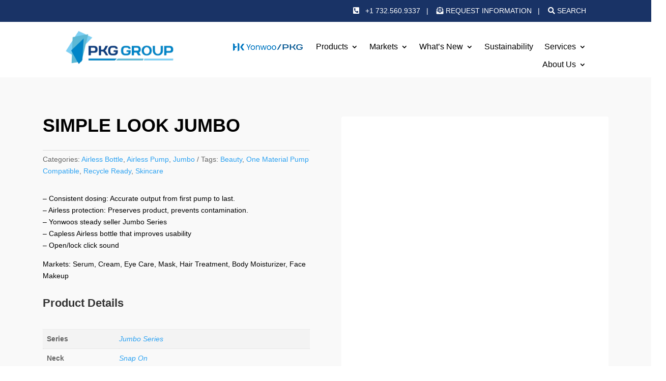

--- FILE ---
content_type: text/html; charset=UTF-8
request_url: https://pkggroup.com/product/simple-look-jumbo/
body_size: 72952
content:
<!DOCTYPE html><html lang="en-US"><head><script data-no-optimize="1">var litespeed_docref=sessionStorage.getItem("litespeed_docref");litespeed_docref&&(Object.defineProperty(document,"referrer",{get:function(){return litespeed_docref}}),sessionStorage.removeItem("litespeed_docref"));</script> <meta charset="UTF-8" /><meta http-equiv="X-UA-Compatible" content="IE=edge"><link rel="pingback" href="https://pkggroup.com/xmlrpc.php" /> <script type="litespeed/javascript">document.documentElement.className='js'</script> <script id="diviarea-loader" type="litespeed/javascript">window.DiviPopupData=window.DiviAreaConfig={"zIndex":1000000,"animateSpeed":400,"triggerClassPrefix":"show-popup-","idAttrib":"data-popup","modalIndicatorClass":"is-modal","blockingIndicatorClass":"is-blocking","defaultShowCloseButton":!0,"withCloseClass":"with-close","noCloseClass":"no-close","triggerCloseClass":"close","singletonClass":"single","darkModeClass":"dark","noShadowClass":"no-shadow","altCloseClass":"close-alt","popupSelector":".et_pb_section.popup","initializeOnEvent":"et_pb_after_init_modules","popupWrapperClass":"area-outer-wrap","fullHeightClass":"full-height","openPopupClass":"da-overlay-visible","overlayClass":"da-overlay","exitIndicatorClass":"on-exit","hoverTriggerClass":"on-hover","clickTriggerClass":"on-click","onExitDelay":2000,"notMobileClass":"not-mobile","notTabletClass":"not-tablet","notDesktopClass":"not-desktop","baseContext":"body","activePopupClass":"is-open","closeButtonClass":"da-close","withLoaderClass":"with-loader","debug":!1,"ajaxUrl":"https:\/\/pkggroup.com\/wp-admin\/admin-ajax.php","sys":[]};var divimode_loader=function(){"use strict";!function(t){t.DiviArea=t.DiviPopup={loaded:!1};var n=t.DiviArea,i=n.Hooks={},o={};function r(t,n,i){var r,e,c;if("string"==typeof t)if(o[t]){if(n)if((r=o[t])&&i)for(c=r.length;c--;)(e=r[c]).callback===n&&e.context===i&&(r[c]=!1);else for(c=r.length;c--;)r[c].callback===n&&(r[c]=!1)}else o[t]=[]}function e(t,n,i,r){if("string"==typeof t){var e={callback:n,priority:i,context:r},c=o[t];c?(c.push(e),c=function(t){var n,i,o,r,e=t.length;for(r=1;r<e;r++)for(n=t[r],i=r;i>0;i--)(o=t[i-1]).priority>n.priority&&(t[i]=o,t[i-1]=n);return t}(c)):c=[e],o[t]=c}}function c(t,n,i){"string"==typeof n&&(n=[n]);var r,e,c=[];for(r=0;r<n.length;r++)Array.prototype.push.apply(c,o[n[r]]);for(e=0;e<c.length;e++){var a=void 0;c[e]&&"function"==typeof c[e].callback&&("filter"===t?void 0!==(a=c[e].callback.apply(c[e].context,i))&&(i[0]=a):c[e].callback.apply(c[e].context,i))}if("filter"===t)return i[0]}i.silent=function(){return i},n.removeFilter=i.removeFilter=function(t,n){r(t,n)},n.removeAction=i.removeAction=function(t,n){r(t,n)},n.applyFilters=i.applyFilters=function(t){for(var n=[],i=arguments.length-1;i-->0;)n[i]=arguments[i+1];return c("filter",t,n)},n.doAction=i.doAction=function(t){for(var n=[],i=arguments.length-1;i-->0;)n[i]=arguments[i+1];c("action",t,n)},n.addFilter=i.addFilter=function(n,i,o,r){e(n,i,parseInt(o||10,10),r||t)},n.addAction=i.addAction=function(n,i,o,r){e(n,i,parseInt(o||10,10),r||t)},n.addActionOnce=i.addActionOnce=function(n,i,o,c){e(n,i,parseInt(o||10,10),c||t),e(n,(function(){r(n,i)}),1+parseInt(o||10,10),c||t)}}(window);return{}}()</script><meta name='robots' content='index, follow, max-image-preview:large, max-snippet:-1, max-video-preview:-1' /> <script type="litespeed/javascript">let jqueryParams=[],jQuery=function(r){return jqueryParams=[...jqueryParams,r],jQuery},$=function(r){return jqueryParams=[...jqueryParams,r],$};window.jQuery=jQuery,window.$=jQuery;let customHeadScripts=!1;jQuery.fn=jQuery.prototype={},$.fn=jQuery.prototype={},jQuery.noConflict=function(r){if(window.jQuery)return jQuery=window.jQuery,$=window.jQuery,customHeadScripts=!0,jQuery.noConflict},jQuery.ready=function(r){jqueryParams=[...jqueryParams,r]},$.ready=function(r){jqueryParams=[...jqueryParams,r]},jQuery.load=function(r){jqueryParams=[...jqueryParams,r]},$.load=function(r){jqueryParams=[...jqueryParams,r]},jQuery.fn.ready=function(r){jqueryParams=[...jqueryParams,r]},$.fn.ready=function(r){jqueryParams=[...jqueryParams,r]}</script> <title>SIMPLE LOOK JUMBO - PKG Group</title><link rel="canonical" href="https://pkggroup.com/product/simple-look-jumbo/" /><meta property="og:locale" content="en_US" /><meta property="og:type" content="article" /><meta property="og:title" content="SIMPLE LOOK JUMBO - PKG Group" /><meta property="og:description" content="- Consistent dosing: Accurate output from first pump to last. - Airless protection: Preserves product, prevents contamination. - Yonwoos steady seller Jumbo Series - Capless Airless bottle that improves usability - Open/lock click sound  Markets: Serum, Cream, Eye Care, Mask, Hair Treatment, Body Moisturizer, Face Makeup" /><meta property="og:url" content="https://pkggroup.com/product/simple-look-jumbo/" /><meta property="og:site_name" content="PKG Group" /><meta property="article:modified_time" content="2025-12-30T14:53:46+00:00" /><meta property="og:image" content="https://pkggroup.com/wp-content/uploads/2025/12/SIMPLE-LOOK-JUMBO.jpg" /><meta property="og:image:width" content="1833" /><meta property="og:image:height" content="1833" /><meta property="og:image:type" content="image/jpeg" /><meta name="twitter:card" content="summary_large_image" /> <script type="application/ld+json" class="yoast-schema-graph">{"@context":"https://schema.org","@graph":[{"@type":"WebPage","@id":"https://pkggroup.com/product/simple-look-jumbo/","url":"https://pkggroup.com/product/simple-look-jumbo/","name":"SIMPLE LOOK JUMBO - PKG Group","isPartOf":{"@id":"https://pkggroup.com/#website"},"primaryImageOfPage":{"@id":"https://pkggroup.com/product/simple-look-jumbo/#primaryimage"},"image":{"@id":"https://pkggroup.com/product/simple-look-jumbo/#primaryimage"},"thumbnailUrl":"https://pkggroup.com/wp-content/uploads/2025/12/SIMPLE-LOOK-JUMBO.jpg","datePublished":"2025-12-30T14:53:38+00:00","dateModified":"2025-12-30T14:53:46+00:00","breadcrumb":{"@id":"https://pkggroup.com/product/simple-look-jumbo/#breadcrumb"},"inLanguage":"en-US","potentialAction":[{"@type":"ReadAction","target":["https://pkggroup.com/product/simple-look-jumbo/"]}]},{"@type":"ImageObject","inLanguage":"en-US","@id":"https://pkggroup.com/product/simple-look-jumbo/#primaryimage","url":"https://pkggroup.com/wp-content/uploads/2025/12/SIMPLE-LOOK-JUMBO.jpg","contentUrl":"https://pkggroup.com/wp-content/uploads/2025/12/SIMPLE-LOOK-JUMBO.jpg","width":1833,"height":1833},{"@type":"BreadcrumbList","@id":"https://pkggroup.com/product/simple-look-jumbo/#breadcrumb","itemListElement":[{"@type":"ListItem","position":1,"name":"Our Products","item":"https://pkggroup.com/products/"},{"@type":"ListItem","position":2,"name":"SIMPLE LOOK JUMBO"}]},{"@type":"WebSite","@id":"https://pkggroup.com/#website","url":"https://pkggroup.com/","name":"PKG Group","description":"Complete Dispensing And Packaging Solutions","publisher":{"@id":"https://pkggroup.com/#organization"},"potentialAction":[{"@type":"SearchAction","target":{"@type":"EntryPoint","urlTemplate":"https://pkggroup.com/?s={search_term_string}"},"query-input":{"@type":"PropertyValueSpecification","valueRequired":true,"valueName":"search_term_string"}}],"inLanguage":"en-US"},{"@type":"Organization","@id":"https://pkggroup.com/#organization","name":"PKG GROUP LLC","url":"https://pkggroup.com/","logo":{"@type":"ImageObject","inLanguage":"en-US","@id":"https://pkggroup.com/#/schema/logo/image/","url":"https://pkggroup.com/wp-content/uploads/2022/01/pkggroup-logo.png","contentUrl":"https://pkggroup.com/wp-content/uploads/2022/01/pkggroup-logo.png","width":250,"height":79,"caption":"PKG GROUP LLC"},"image":{"@id":"https://pkggroup.com/#/schema/logo/image/"}}]}</script> <link rel='dns-prefetch' href='//stackpath.bootstrapcdn.com' /><link rel='dns-prefetch' href='//cdn.jsdelivr.net' /><link rel='dns-prefetch' href='//fonts.googleapis.com' /><link rel="alternate" type="application/rss+xml" title="PKG Group &raquo; Feed" href="https://pkggroup.com/feed/" /><link rel="alternate" type="application/rss+xml" title="PKG Group &raquo; Comments Feed" href="https://pkggroup.com/comments/feed/" /><link rel="alternate" type="application/rss+xml" title="PKG Group &raquo; SIMPLE LOOK JUMBO Comments Feed" href="https://pkggroup.com/product/simple-look-jumbo/feed/" /><link rel="alternate" title="oEmbed (JSON)" type="application/json+oembed" href="https://pkggroup.com/wp-json/oembed/1.0/embed?url=https%3A%2F%2Fpkggroup.com%2Fproduct%2Fsimple-look-jumbo%2F" /><link rel="alternate" title="oEmbed (XML)" type="text/xml+oembed" href="https://pkggroup.com/wp-json/oembed/1.0/embed?url=https%3A%2F%2Fpkggroup.com%2Fproduct%2Fsimple-look-jumbo%2F&#038;format=xml" /><meta content="Divi v.4.27.5" name="generator"/><style id="litespeed-ccss">.fa-search:before{content:""}.fa-share:before{content:""}ul{box-sizing:border-box}:root{--wp--preset--font-size--normal:16px;--wp--preset--font-size--huge:42px}html :where(img[class*=wp-image-]){height:auto;max-width:100%}:root{--wp--preset--aspect-ratio--square:1;--wp--preset--aspect-ratio--4-3:4/3;--wp--preset--aspect-ratio--3-4:3/4;--wp--preset--aspect-ratio--3-2:3/2;--wp--preset--aspect-ratio--2-3:2/3;--wp--preset--aspect-ratio--16-9:16/9;--wp--preset--aspect-ratio--9-16:9/16;--wp--preset--color--black:#000000;--wp--preset--color--cyan-bluish-gray:#abb8c3;--wp--preset--color--white:#ffffff;--wp--preset--color--pale-pink:#f78da7;--wp--preset--color--vivid-red:#cf2e2e;--wp--preset--color--luminous-vivid-orange:#ff6900;--wp--preset--color--luminous-vivid-amber:#fcb900;--wp--preset--color--light-green-cyan:#7bdcb5;--wp--preset--color--vivid-green-cyan:#00d084;--wp--preset--color--pale-cyan-blue:#8ed1fc;--wp--preset--color--vivid-cyan-blue:#0693e3;--wp--preset--color--vivid-purple:#9b51e0;--wp--preset--gradient--vivid-cyan-blue-to-vivid-purple:linear-gradient(135deg,rgba(6,147,227,1) 0%,rgb(155,81,224) 100%);--wp--preset--gradient--light-green-cyan-to-vivid-green-cyan:linear-gradient(135deg,rgb(122,220,180) 0%,rgb(0,208,130) 100%);--wp--preset--gradient--luminous-vivid-amber-to-luminous-vivid-orange:linear-gradient(135deg,rgba(252,185,0,1) 0%,rgba(255,105,0,1) 100%);--wp--preset--gradient--luminous-vivid-orange-to-vivid-red:linear-gradient(135deg,rgba(255,105,0,1) 0%,rgb(207,46,46) 100%);--wp--preset--gradient--very-light-gray-to-cyan-bluish-gray:linear-gradient(135deg,rgb(238,238,238) 0%,rgb(169,184,195) 100%);--wp--preset--gradient--cool-to-warm-spectrum:linear-gradient(135deg,rgb(74,234,220) 0%,rgb(151,120,209) 20%,rgb(207,42,186) 40%,rgb(238,44,130) 60%,rgb(251,105,98) 80%,rgb(254,248,76) 100%);--wp--preset--gradient--blush-light-purple:linear-gradient(135deg,rgb(255,206,236) 0%,rgb(152,150,240) 100%);--wp--preset--gradient--blush-bordeaux:linear-gradient(135deg,rgb(254,205,165) 0%,rgb(254,45,45) 50%,rgb(107,0,62) 100%);--wp--preset--gradient--luminous-dusk:linear-gradient(135deg,rgb(255,203,112) 0%,rgb(199,81,192) 50%,rgb(65,88,208) 100%);--wp--preset--gradient--pale-ocean:linear-gradient(135deg,rgb(255,245,203) 0%,rgb(182,227,212) 50%,rgb(51,167,181) 100%);--wp--preset--gradient--electric-grass:linear-gradient(135deg,rgb(202,248,128) 0%,rgb(113,206,126) 100%);--wp--preset--gradient--midnight:linear-gradient(135deg,rgb(2,3,129) 0%,rgb(40,116,252) 100%);--wp--preset--font-size--small:13px;--wp--preset--font-size--medium:20px;--wp--preset--font-size--large:36px;--wp--preset--font-size--x-large:42px;--wp--preset--spacing--20:0.44rem;--wp--preset--spacing--30:0.67rem;--wp--preset--spacing--40:1rem;--wp--preset--spacing--50:1.5rem;--wp--preset--spacing--60:2.25rem;--wp--preset--spacing--70:3.38rem;--wp--preset--spacing--80:5.06rem;--wp--preset--shadow--natural:6px 6px 9px rgba(0, 0, 0, 0.2);--wp--preset--shadow--deep:12px 12px 50px rgba(0, 0, 0, 0.4);--wp--preset--shadow--sharp:6px 6px 0px rgba(0, 0, 0, 0.2);--wp--preset--shadow--outlined:6px 6px 0px -3px rgba(255, 255, 255, 1), 6px 6px rgba(0, 0, 0, 1);--wp--preset--shadow--crisp:6px 6px 0px rgba(0, 0, 0, 1)}:root{--wp--style--global--content-size:823px;--wp--style--global--wide-size:1080px}:where(body){margin:0}body{padding-top:0;padding-right:0;padding-bottom:0;padding-left:0}.wpcf7 .screen-reader-response{position:absolute;overflow:hidden;clip:rect(1px,1px,1px,1px);clip-path:inset(50%);height:1px;width:1px;margin:-1px;padding:0;border:0;word-wrap:normal!important}.wpcf7 .hidden-fields-container{display:none}.wpcf7 form .wpcf7-response-output{margin:2em .5em 1em;padding:.2em 1em;border:2px solid #00a0d2}.wpcf7 form.init .wpcf7-response-output{display:none}.wpcf7-form-control-wrap{position:relative}.wpcf7 input[type="email"],.wpcf7 input[type="tel"]{direction:ltr}:root{--blue:#007bff;--indigo:#6610f2;--purple:#6f42c1;--pink:#e83e8c;--red:#dc3545;--orange:#fd7e14;--yellow:#ffc107;--green:#28a745;--teal:#20c997;--cyan:#17a2b8;--white:#fff;--gray:#6c757d;--gray-dark:#343a40;--primary:#007bff;--secondary:#6c757d;--success:#28a745;--info:#17a2b8;--warning:#ffc107;--danger:#dc3545;--light:#f8f9fa;--dark:#343a40;--breakpoint-xs:0;--breakpoint-sm:576px;--breakpoint-md:768px;--breakpoint-lg:992px;--breakpoint-xl:1200px;--font-family-sans-serif:-apple-system,BlinkMacSystemFont,"Segoe UI",Roboto,"Helvetica Neue",Arial,"Noto Sans",sans-serif,"Apple Color Emoji","Segoe UI Emoji","Segoe UI Symbol","Noto Color Emoji";--font-family-monospace:SFMono-Regular,Menlo,Monaco,Consolas,"Liberation Mono","Courier New",monospace}*,::after,::before{box-sizing:border-box}html{font-family:sans-serif;line-height:1.15;-webkit-text-size-adjust:100%}header,nav{display:block}body{margin:0;font-family:-apple-system,BlinkMacSystemFont,"Segoe UI",Roboto,"Helvetica Neue",Arial,"Noto Sans",sans-serif,"Apple Color Emoji","Segoe UI Emoji","Segoe UI Symbol","Noto Color Emoji";font-size:1rem;font-weight:400;line-height:1.5;color:#212529;text-align:left;background-color:#fff}h1,h2,h3,h5{margin-top:0;margin-bottom:.5rem}p{margin-top:0;margin-bottom:1rem}ul{margin-top:0;margin-bottom:1rem}ul ul{margin-bottom:0}b{font-weight:bolder}a{color:#007bff;text-decoration:none;background-color:#fff0}img{vertical-align:middle;border-style:none}svg{overflow:hidden;vertical-align:middle}table{border-collapse:collapse}th{text-align:inherit}label{display:inline-block;margin-bottom:.5rem}button{border-radius:0}button,input,textarea{margin:0;font-family:inherit;font-size:inherit;line-height:inherit}button,input{overflow:visible}button{text-transform:none}[type=button],[type=submit],button{-webkit-appearance:button}[type=button]::-moz-focus-inner,[type=submit]::-moz-focus-inner,button::-moz-focus-inner{padding:0;border-style:none}textarea{overflow:auto;resize:vertical}fieldset{min-width:0;padding:0;margin:0;border:0}[type=search]{outline-offset:-2px;-webkit-appearance:none}[type=search]::-webkit-search-decoration{-webkit-appearance:none}::-webkit-file-upload-button{font:inherit;-webkit-appearance:button}h1,h2,h3,h5{margin-bottom:.5rem;font-weight:500;line-height:1.2}h1{font-size:2.5rem}h2{font-size:2rem}h3{font-size:1.75rem}h5{font-size:1.25rem}.fade:not(.show){opacity:0}.nav{display:-ms-flexbox;display:flex;-ms-flex-wrap:wrap;flex-wrap:wrap;padding-left:0;margin-bottom:0;list-style:none}.close{float:right;font-size:1.5rem;font-weight:700;line-height:1;color:#000;text-shadow:0 1px 0#fff;opacity:.5}button.close{padding:0;background-color:#fff0;border:0}.modal{position:fixed;top:0;left:0;z-index:1050;display:none;width:100%;height:100%;overflow:hidden;outline:0}.modal-dialog{position:relative;width:auto;margin:.5rem}.modal.fade .modal-dialog{-webkit-transform:translate(0,-50px);transform:translate(0,-50px)}.modal-content{position:relative;display:-ms-flexbox;display:flex;-ms-flex-direction:column;flex-direction:column;width:100%;background-color:#fff;background-clip:padding-box;border:1px solid rgb(0 0 0/.2);border-radius:.3rem;outline:0}.modal-header{display:-ms-flexbox;display:flex;-ms-flex-align:start;align-items:flex-start;-ms-flex-pack:justify;justify-content:space-between;padding:1rem 1rem;border-bottom:1px solid #dee2e6;border-top-left-radius:calc(.3rem - 1px);border-top-right-radius:calc(.3rem - 1px)}.modal-header .close{padding:1rem 1rem;margin:-1rem -1rem -1rem auto}.modal-title{margin-bottom:0;line-height:1.5}.modal-body{position:relative;-ms-flex:1 1 auto;flex:1 1 auto;padding:1rem}@media (min-width:576px){.modal-dialog{max-width:500px;margin:1.75rem auto}}.clearfix::after{display:block;clear:both;content:""}.wpc-widget{position:fixed;z-index:99999;bottom:120px;left:0;display:none;border-top-right-radius:20px;border-bottom-right-radius:20px;border:1px solid #5db8d5;background:#fafafa}.wpc-share{position:fixed;z-index:99999;top:200px;left:0;display:none;border-top-right-radius:20px;border-bottom-right-radius:20px;border:1px solid #5db8d5;padding:8px;border:1px solid #1933664d;background:#0085c8;color:#fafafa}.wpc-notification{position:fixed;z-index:99999;top:150px;left:-200px;color:#193366;padding:8px 16px;background:#dceff5;border:1px solid #60bbd9;border-top-right-radius:8px;border-bottom-right-radius:8px;font-weight:700}.wpc-widget-compare{display:flex;padding:8px 8px 8px 16px;border-top-right-radius:20px;border-bottom-right-radius:20px;border:1px solid #1933664d;background:#0085c8;color:#fafafa}.wpc-count{background:#dfe9ed;color:#0C0C0C;width:24px;text-align:center;border-radius:16px;align-self:flex-end;margin-left:8px;font-weight:600}.wpc-widget-compare-list{padding:16px;display:none}.wpc-text{width:85%;text-align:center;font-family:"Roboto Condensed"!important}#wpc-fly-container{position:fixed;top:0;left:0;width:100%;height:100%;overflow:visible;z-index:9999}.product-comparison-image-lightbox{width:600px;display:block}#product-comparison-image-modal .modal-dialog{max-width:fit-content}#product-comparison-image-modal .modal-dialog .close{float:unset!important;position:absolute!important;right:16px!important;top:8px!important}@media only screen and (min-width:768px) and (max-width:980px){.wpc-widget{display:none!important}}@media only screen and (min-width:480px) and (max-width:767px){.wpc-widget{display:none!important}}@media only screen and (max-width:479px){.wpc-widget{display:none!important}}@media only screen and (max-width:375px){.wpc-widget{display:none!important}}button.pswp__button{box-shadow:none!important;background-image:url(/wp-content/plugins/woocommerce/assets/css/photoswipe/default-skin/default-skin.png)!important}button.pswp__button,button.pswp__button--arrow--left::before,button.pswp__button--arrow--right::before{background-color:transparent!important}button.pswp__button--arrow--left,button.pswp__button--arrow--right{background-image:none!important}.pswp{display:none;position:absolute;width:100%;height:100%;left:0;top:0;overflow:hidden;-ms-touch-action:none;touch-action:none;z-index:1500;-webkit-text-size-adjust:100%;-webkit-backface-visibility:hidden;outline:0}.pswp *{-webkit-box-sizing:border-box;box-sizing:border-box}.pswp__bg{position:absolute;left:0;top:0;width:100%;height:100%;background:#000;opacity:0;-webkit-transform:translateZ(0);transform:translateZ(0);-webkit-backface-visibility:hidden;will-change:opacity}.pswp__scroll-wrap{position:absolute;left:0;top:0;width:100%;height:100%;overflow:hidden}.pswp__container{-ms-touch-action:none;touch-action:none;position:absolute;left:0;right:0;top:0;bottom:0}.pswp__container{-webkit-touch-callout:none}.pswp__bg{will-change:opacity}.pswp__container{-webkit-backface-visibility:hidden}.pswp__item{position:absolute;left:0;right:0;top:0;bottom:0;overflow:hidden}.pswp__button{width:44px;height:44px;position:relative;background:0 0;overflow:visible;-webkit-appearance:none;display:block;border:0;padding:0;margin:0;float:left;opacity:.75;-webkit-box-shadow:none;box-shadow:none}.pswp__button::-moz-focus-inner{padding:0;border:0}.pswp__button,.pswp__button--arrow--left:before,.pswp__button--arrow--right:before{background:url(/wp-content/plugins/woocommerce/assets/css/photoswipe/default-skin/default-skin.png)0 0 no-repeat;background-size:264px 88px;width:44px;height:44px}.pswp__button--close{background-position:0-44px}.pswp__button--share{background-position:-44px -44px}.pswp__button--fs{display:none}.pswp__button--zoom{display:none;background-position:-88px 0}.pswp__button--arrow--left,.pswp__button--arrow--right{background:0 0;top:50%;margin-top:-50px;width:70px;height:100px;position:absolute}.pswp__button--arrow--left{left:0}.pswp__button--arrow--right{right:0}.pswp__button--arrow--left:before,.pswp__button--arrow--right:before{content:"";top:35px;background-color:rgb(0 0 0/.3);height:30px;width:32px;position:absolute}.pswp__button--arrow--left:before{left:6px;background-position:-138px -44px}.pswp__button--arrow--right:before{right:6px;background-position:-94px -44px}.pswp__share-modal{display:block;background:rgb(0 0 0/.5);width:100%;height:100%;top:0;left:0;padding:10px;position:absolute;z-index:1600;opacity:0;-webkit-backface-visibility:hidden;will-change:opacity}.pswp__share-modal--hidden{display:none}.pswp__share-tooltip{z-index:1620;position:absolute;background:#fff;top:56px;border-radius:2px;display:block;width:auto;right:44px;-webkit-box-shadow:0 2px 5px rgb(0 0 0/.25);box-shadow:0 2px 5px rgb(0 0 0/.25);-webkit-transform:translateY(6px);-ms-transform:translateY(6px);transform:translateY(6px);-webkit-backface-visibility:hidden;will-change:transform}.pswp__counter{position:relative;left:0;top:0;height:44px;font-size:13px;line-height:44px;color:#fff;opacity:.75;padding:0 10px;margin-inline-end:auto}.pswp__caption{position:absolute;left:0;bottom:0;width:100%;min-height:44px}.pswp__caption__center{text-align:left;max-width:420px;margin:0 auto;font-size:13px;padding:10px;line-height:20px;color:#ccc}.pswp__preloader{width:44px;height:44px;position:absolute;top:0;left:50%;margin-left:-22px;opacity:0;will-change:opacity;direction:ltr}.pswp__preloader__icn{width:20px;height:20px;margin:12px}@media screen and (max-width:1024px){.pswp__preloader{position:relative;left:auto;top:auto;margin:0;float:right}}.pswp__ui{-webkit-font-smoothing:auto;visibility:visible;opacity:1;z-index:1550}.pswp__top-bar{position:absolute;left:0;top:0;height:44px;width:100%;display:flex;justify-content:flex-end}.pswp__caption,.pswp__top-bar{-webkit-backface-visibility:hidden;will-change:opacity}.pswp__caption,.pswp__top-bar{background-color:rgb(0 0 0/.5)}.pswp__ui--hidden .pswp__button--arrow--left,.pswp__ui--hidden .pswp__button--arrow--right,.pswp__ui--hidden .pswp__caption,.pswp__ui--hidden .pswp__top-bar{opacity:.001}:root{--woocommerce:#720eec;--wc-green:#7ad03a;--wc-red:#a00;--wc-orange:#ffba00;--wc-blue:#2ea2cc;--wc-primary:#720eec;--wc-primary-text:#fcfbfe;--wc-secondary:#e9e6ed;--wc-secondary-text:#515151;--wc-highlight:#958e09;--wc-highligh-text:white;--wc-content-bg:#fff;--wc-subtext:#767676;--wc-form-border-color:rgba(32, 7, 7, 0.8);--wc-form-border-radius:4px;--wc-form-border-width:1px}.woocommerce img,.woocommerce-page img{height:auto;max-width:100%}.woocommerce div.product div.images,.woocommerce-page div.product div.images{float:left;width:48%}@media only screen and (max-width:768px){:root{--woocommerce:#720eec;--wc-green:#7ad03a;--wc-red:#a00;--wc-orange:#ffba00;--wc-blue:#2ea2cc;--wc-primary:#720eec;--wc-primary-text:#fcfbfe;--wc-secondary:#e9e6ed;--wc-secondary-text:#515151;--wc-highlight:#958e09;--wc-highligh-text:white;--wc-content-bg:#fff;--wc-subtext:#767676;--wc-form-border-color:rgba(32, 7, 7, 0.8);--wc-form-border-radius:4px;--wc-form-border-width:1px}.woocommerce div.product div.images,.woocommerce-page div.product div.images{float:none;width:100%}}:root{--woocommerce:#720eec;--wc-green:#7ad03a;--wc-red:#a00;--wc-orange:#ffba00;--wc-blue:#2ea2cc;--wc-primary:#720eec;--wc-primary-text:#fcfbfe;--wc-secondary:#e9e6ed;--wc-secondary-text:#515151;--wc-highlight:#958e09;--wc-highligh-text:white;--wc-content-bg:#fff;--wc-subtext:#767676;--wc-form-border-color:rgba(32, 7, 7, 0.8);--wc-form-border-radius:4px;--wc-form-border-width:1px}.woocommerce div.product{margin-bottom:0;position:relative}.woocommerce div.product div.images{margin-bottom:2em}.woocommerce div.product div.images img{display:block;width:100%;height:auto;box-shadow:none}.woocommerce div.product div.images.woocommerce-product-gallery{position:relative}.woocommerce div.product div.images .woocommerce-product-gallery__wrapper{margin:0;padding:0}.woocommerce div.product div.images .woocommerce-product-gallery__image:nth-child(n+2){width:25%;display:inline-block}.woocommerce div.product div.images .woocommerce-product-gallery__image a{display:block;outline-offset:-2px}.woocommerce table.shop_attributes{border:0;border-top:1px dotted rgb(0 0 0/.1);margin-bottom:1.618em;width:100%}.woocommerce table.shop_attributes th{width:150px;font-weight:700;padding:8px;border-top:0;border-bottom:1px dotted rgb(0 0 0/.1);margin:0;line-height:1.5}.woocommerce table.shop_attributes td{font-style:italic;padding:0;border-top:0;border-bottom:1px dotted rgb(0 0 0/.1);margin:0;line-height:1.5}.woocommerce table.shop_attributes td p{margin:0;padding:8px 0}.woocommerce table.shop_attributes tr:nth-child(even) td,.woocommerce table.shop_attributes tr:nth-child(even) th{background:rgb(0 0 0/.025)}.aws-container .aws-search-form{display:-webkit-box!important;display:-moz-box!important;display:-ms-flexbox!important;display:-webkit-flex!important;display:flex!important;align-items:stretch;position:relative;float:none!important;width:100%;height:40px;background:#fff}.aws-container .aws-search-form *{-moz-box-sizing:border-box;-webkit-box-sizing:border-box;box-sizing:border-box;-moz-hyphens:manual;-webkit-hyphens:manual;hyphens:manual;border-radius:0!important}.aws-container .aws-search-form .aws-wrapper{flex-grow:1;position:relative;vertical-align:top;padding:0;width:100%;overflow:hidden}.aws-container .aws-search-form .aws-wrapper .aws-loader,.aws-container .aws-search-form .aws-wrapper .aws-loader:after{border-radius:50%!important;width:20px;height:20px}.aws-container .aws-search-form .aws-wrapper .aws-loader{position:absolute;display:none;right:10px;top:50%;z-index:999;margin:-10px 0 0;font-size:10px;text-indent:-9999em;border-top:3px solid #ededed;border-right:3px solid #ededed;border-bottom:3px solid #ededed;border-left:3px solid #555}.aws-container .aws-search-form .aws-search-clear{display:none!important;position:absolute;top:0;right:0;z-index:2;color:#757575;height:100%;width:38px;padding:0 0 0 10px;text-align:left}.aws-container .aws-search-form .aws-search-clear span{position:relative;display:block;font-size:24px;line-height:24px;top:50%;margin-top:-12px}.aws-container .aws-search-form .aws-search-btn{padding:0;line-height:10px;width:42px}.aws-container .aws-search-form .aws-search-btn_icon{display:inline-block;fill:currentColor;height:24px;line-height:24px;position:relative;width:42px;color:#555}.aws-container .aws-search-form .aws-search-btn svg{display:block;height:100%;width:100%}.aws-container .aws-search-form .aws-form-btn{display:-webkit-box;display:-moz-box;display:-ms-flexbox;display:-webkit-flex;display:flex;justify-content:center;flex-direction:column;text-align:center;background:#ededed;border:1px solid #d8d8d8;margin:0 0 0-1px;position:relative;white-space:nowrap}.aws-container .aws-search-label{position:absolute!important;left:-10000px;top:auto;width:1px;height:1px;overflow:hidden;clip:rect(1px,1px,1px,1px)}.aws-container .aws-search-field{width:100%;max-width:100%;color:#313131;padding:6px 15px;line-height:30px;display:block;height:100%;min-height:inherit;margin:0!important;font-size:12px;position:relative;z-index:2;border:1px solid #d8d8d8;outline:0;background:0 0;-webkit-appearance:none}.aws-container .aws-search-field::-ms-clear{display:none;width:0;height:0}.aws-container .aws-search-field::-ms-reveal{display:none;width:0;height:0}.aws-container .aws-search-field::-webkit-search-cancel-button,.aws-container .aws-search-field::-webkit-search-decoration,.aws-container .aws-search-field::-webkit-search-results-button,.aws-container .aws-search-field::-webkit-search-results-decoration{display:none}#et-boc .aws-container .aws-search-field{border:1px solid #d8d8d8;padding:6px 15px}#et-boc .aws-container .aws-search-form .aws-form-btn{background:#ededed;border:1px solid #d8d8d8;margin:0 0 0-1px}#et-boc .aws-container .aws-search-form .aws-wrapper .aws-loader{border-top:3px solid #ededed;border-right:3px solid #ededed;border-bottom:3px solid #ededed;border-left:3px solid #555;margin:-10px 0 0}#et-boc .aws-container .aws-search-form .aws-search-clear span{margin-top:-12px}#et-boc .aws-container .aws-search-form .aws-search-clear{padding:0 0 0 10px}.et_monarch .et_social_pinterest_window h3{font-family:"Open Sans",helvetica,arial,sans-serif;line-height:1em;text-transform:none;font-weight:400;margin:0;padding:0;border:0;outline:0;font-size:100%;vertical-align:baseline;background-image:none;-webkit-box-sizing:content-box;-moz-box-sizing:content-box;box-sizing:content-box;-webkit-transform:translate3d(0,0,0);transform:translate3d(0,0,0);-moz-transform:translate3d(0,0,0);-o-transform:translate3d(0,0,0);-webkit-font-smoothing:antialiased;-moz-osx-font-smoothing:grayscale}.et_monarch .et_social_pinterest_window h3{font-family:"Open Sans",helvetica,arial,sans-serif;font-size:26px;line-height:1.1em;color:#333;font-weight:400;letter-spacing:.5px;-webkit-font-smoothing:antialiased;-moz-osx-font-smoothing:grayscale}.et_monarch .et_social_close:after{font-family:"etmonarch";speak:none;font-style:normal;font-weight:400;font-variant:normal;text-transform:none;font-size:16px}.et_monarch span.et_social_close{position:absolute;right:10px;top:0;line-height:40px}.et_monarch span.et_social_close:after{content:"";color:#ccc}.et_monarch .et_social_pin_images_outer{display:none;z-index:9999999999;position:absolute}.et_monarch .et_social_pin_images_outer:after{content:"";background-color:rgb(0 0 0/.6);top:0;left:0;width:100%;height:100%;position:fixed;z-index:999999}.et_monarch .et_social_pinterest_window{background:#fff;position:fixed;top:20%;left:50%;padding:20px;width:500px;height:400px;z-index:9999999;margin-left:-250px;-webkit-border-radius:7px;-moz-border-radius:7px;border-radius:7px}.et_monarch .et_social_pin_images{overflow:auto;max-height:370px;z-index:999;position:relative}@media only screen and (max-width:767px){.et_monarch .et_social_pinterest_window{height:80%;width:80%;top:10px;margin-left:0;z-index:99999999;left:6%}.et_monarch .et_social_pin_images{max-height:90%}}.et_pb_section.popup{display:none}.woosw-area{position:fixed;top:0;left:0;width:100%;height:100%;z-index:99999989;background:rgb(0 0 0/.7);opacity:0;font-size:14px;visibility:hidden;box-sizing:border-box}.woosw-area *{box-sizing:border-box}.woosw-area .woosw-inner{display:block;width:100%;height:100%;position:relative}.woosw-area .woosw-inner .woosw-content{width:90%;max-width:480px;height:auto;max-height:90%;position:absolute;top:40%;left:50%;transform:translate3d(-50%,-50%,0);-webkit-transform:translate3d(-50%,-50%,0);padding:0;display:flex;flex-direction:column}.woosw-area .woosw-inner .woosw-content>div{align-self:stretch}.woosw-area .woosw-inner .woosw-content .woosw-content-top{flex:0 0 auto;height:48px;line-height:48px;padding:0 60px 0 20px;margin:0;position:relative;text-transform:uppercase;color:#fff;font-weight:700;background-color:#222}.woosw-area .woosw-inner .woosw-content .woosw-content-top .woosw-count{margin-left:5px}.woosw-area .woosw-inner .woosw-content .woosw-content-top .woosw-count:before{content:"("}.woosw-area .woosw-inner .woosw-content .woosw-content-top .woosw-count:after{content:")"}.woosw-area .woosw-inner .woosw-content .woosw-content-top .woosw-close{display:inline-block;width:48px;height:48px;line-height:48px;text-align:center;position:absolute;top:0;right:0}.woosw-area .woosw-inner .woosw-content .woosw-content-top .woosw-close:before{content:"";font-size:20px;font-family:"feather";speak:none;font-style:normal;font-weight:400;font-variant:normal;text-transform:none;-webkit-font-smoothing:antialiased;-moz-osx-font-smoothing:grayscale}.woosw-area .woosw-inner .woosw-content .woosw-content-mid{display:block;position:relative;min-height:80px;flex:1 1 auto;padding:0;margin:0;background-color:#fff;overflow-x:hidden;overflow-y:hidden}.woosw-area .woosw-inner .woosw-content .woosw-content-bot{flex:0 0 auto;height:48px;line-height:48px;padding:0 20px;position:relative;color:#fff;font-size:14px;text-transform:uppercase;background-color:#222;overflow:hidden}.woosw-area .woosw-inner .woosw-content .woosw-content-bot .woosw-content-bot-inner{display:flex;flex-wrap:wrap;flex-direction:row;justify-content:flex-start;align-items:stretch;width:100%}.woosw-area .woosw-inner .woosw-content .woosw-content-bot .woosw-content-bot-inner>span{flex-basis:50%}.woosw-area .woosw-inner .woosw-content .woosw-content-bot .woosw-content-bot-inner>span:last-child{text-align:right}.woosw-area .woosw-inner .woosw-content .woosw-content-bot .woosw-notice{display:block;text-align:center;width:100%;height:48px;line-height:48px;padding:0 20px;color:#fff;font-size:14px;font-weight:400;background-color:#5fbd74;position:absolute;top:48px;left:0}.woosw-area .woosw-inner .woosw-content .woosw-content-bot .woosw-notice{background-color:#5fbd74}a,b,body,div,fieldset,form,h1,h2,h3,h5,html,i,img,label,li,p,span,ul{margin:0;padding:0;border:0;outline:0;font-size:100%;-ms-text-size-adjust:100%;-webkit-text-size-adjust:100%;vertical-align:baseline;background:#fff0}body{line-height:1}ul{list-style:none}:focus{outline:0}table{border-collapse:collapse;border-spacing:0}header,nav{display:block}body{font-family:Open Sans,Arial,sans-serif;font-size:14px;color:#666;background-color:#fff;line-height:1.7em;font-weight:500;-webkit-font-smoothing:antialiased;-moz-osx-font-smoothing:grayscale}body.et_cover_background{background-size:cover!important;background-position:top!important;background-repeat:no-repeat!important;background-attachment:fixed}a{color:#2ea3f2}a{text-decoration:none}p{padding-bottom:1em}p:not(.has-background):last-of-type{padding-bottom:0}i{font-style:italic}h1,h2,h3,h5{color:#333;padding-bottom:10px;line-height:1em;font-weight:500}h1{font-size:30px}h2{font-size:26px}h3{font-size:22px}h5{font-size:16px}input{-webkit-appearance:none}input[type=email],input[type=tel],input[type=text],textarea{background-color:#fff;border:1px solid #bbb;padding:2px;color:#4e4e4e}input[type=text],textarea{margin:0}textarea{padding:4px}button,input,textarea{font-family:inherit}img{max-width:100%;height:auto}.posted_in a{color:#2ea3f2}#main-content{background-color:#fff}.et_button_no_icon .et_pb_button:after{display:none}.et_button_no_icon .et_pb_button{padding:.3em 1em!important}.et-l--body ul,.et-l--header ul{list-style-type:disc;padding:0 0 23px 1em;line-height:26px}@media (max-width:980px){#page-container{padding-top:80px}.et-tb-has-header #page-container{padding-top:0!important}}*{-webkit-box-sizing:border-box;box-sizing:border-box}.et_pb_button:after,.mobile_menu_bar:before{font-family:ETmodules!important;speak:none;font-style:normal;font-weight:400;-webkit-font-feature-settings:normal;font-feature-settings:normal;font-variant:normal;text-transform:none;line-height:1;-webkit-font-smoothing:antialiased;-moz-osx-font-smoothing:grayscale;text-shadow:0 0;direction:ltr}.et-pb-icon{content:attr(data-icon)}.et-pb-icon{font-family:ETmodules;speak:none;font-weight:400;-webkit-font-feature-settings:normal;font-feature-settings:normal;font-variant:normal;text-transform:none;line-height:1;-webkit-font-smoothing:antialiased;font-size:96px;font-style:normal;display:inline-block;-webkit-box-sizing:border-box;box-sizing:border-box;direction:ltr}.et_pb_button{font-size:20px;font-weight:500;padding:.3em 1em;line-height:1.7em!important;background-color:#fff0;background-size:cover;background-position:50%;background-repeat:no-repeat;border:2px solid;border-radius:3px}.et_pb_button{position:relative}.et_pb_button:after,.et_pb_button:before{font-size:32px;line-height:1em;content:"5";opacity:0;position:absolute;margin-left:-1em;text-transform:none;-webkit-font-feature-settings:"kern"off;font-feature-settings:"kern"off;font-variant:none;font-style:normal;font-weight:400;text-shadow:none}.et_pb_button:before{display:none}.et_pb_module.et_pb_text_align_left{text-align:left}.et_pb_module.et_pb_text_align_right{text-align:right}.clearfix:after{visibility:hidden;display:block;font-size:0;content:" ";clear:both;height:0}.et_builder_inner_content{position:relative;z-index:1}header .et_builder_inner_content{z-index:2}.et_pb_css_mix_blend_mode_passthrough{mix-blend-mode:unset!important}.et_pb_module_inner{position:relative}.et_pb_module,.et_pb_with_background{position:relative;background-size:cover;background-position:50%;background-repeat:no-repeat}.et_pb_with_border{position:relative;border:0 solid #333}header.et-l.et-l--header:after{clear:both;display:block;content:""}.et_pb_module{-webkit-animation-timing-function:linear;animation-timing-function:linear;-webkit-animation-duration:.2s;animation-duration:.2s}@media (min-width:981px){.et_pb_section div.et_pb_row .et_pb_column .et_pb_module:last-child{margin-bottom:0}}@media (max-width:980px){.et_pb_column .et_pb_module{margin-bottom:30px}.et_pb_row .et_pb_column .et_pb_module:last-child{margin-bottom:0}}@media (max-width:767px){.et_pb_module.et_pb_text_align_center-phone{text-align:center}}@media (min-width:981px){.et_pb_gutters3 .et_pb_column{margin-right:5.5%}.et_pb_gutters3 .et_pb_column_4_4{width:100%}.et_pb_gutters3 .et_pb_column_4_4 .et_pb_module{margin-bottom:2.75%}.et_pb_gutters3 .et_pb_column_3_4{width:73.625%}.et_pb_gutters3 .et_pb_column_3_4 .et_pb_module{margin-bottom:3.735%}.et_pb_gutters3 .et_pb_column_1_2{width:47.25%}.et_pb_gutters3 .et_pb_column_1_2 .et_pb_module{margin-bottom:5.82%}.et_pb_gutters3 .et_pb_column_1_4{width:20.875%}.et_pb_gutters3 .et_pb_column_1_4 .et_pb_module{margin-bottom:13.174%}}.product{word-wrap:break-word}.et_pb_scroll_top.et-pb-icon{text-align:center;background:rgb(0 0 0/.4);text-decoration:none;position:fixed;z-index:99999;bottom:125px;right:0;-webkit-border-top-left-radius:5px;-webkit-border-bottom-left-radius:5px;-moz-border-radius-topleft:5px;-moz-border-radius-bottomleft:5px;border-top-left-radius:5px;border-bottom-left-radius:5px;display:none;font-size:30px;padding:5px;color:#fff}.et_pb_scroll_top:before{content:"2"}.product_meta{border-width:0;border-style:solid;border-color:#dadada;border-top:1px solid #dadada;font-size:14px;color:#666;padding-top:6px}.posted_in a,.tagged_as a{font-weight:500;color:#2ea3f2;text-decoration:none}.woocommerce div.product div.images img,.woocommerce-page div.product div.images img{-webkit-box-shadow:none!important;box-shadow:none!important}.woocommerce .pswp{z-index:999999}.woocommerce div.product div.images.woocommerce-product-gallery{margin-bottom:0}.et_pb_button_module_wrapper.et_pb_button_alignment_right{text-align:right}.et_pb_button_module_wrapper>a{display:inline-block}.et_pb_section{position:relative;background-color:#fff;background-position:50%;background-size:100%;background-size:cover}.et_pb_section--absolute{width:100%}@media (min-width:981px){.et_pb_section{padding:4%0}}@media (max-width:980px){.et_pb_section{padding:50px 0}}.et_pb_row{width:80%;max-width:1080px;margin:auto;position:relative}.et_pb_row:after{content:"";display:block;clear:both;visibility:hidden;line-height:0;height:0;width:0}.et_pb_column{float:left;background-size:cover;background-position:50%;position:relative;z-index:2;min-height:1px}.et_pb_column--with-menu{z-index:3}.et_pb_row .et_pb_column.et-last-child,.et_pb_row .et_pb_column:last-child{margin-right:0!important}.et_pb_column,.et_pb_row{background-size:cover;background-position:50%;background-repeat:no-repeat}@media (min-width:981px){.et_pb_row{padding:2%0}.et_pb_row .et_pb_column.et-last-child,.et_pb_row .et_pb_column:last-child{margin-right:0!important}}@media (max-width:980px){.et_pb_row{max-width:1080px}.et_pb_row{padding:30px 0}.et_pb_column{width:100%;margin-bottom:30px}.et_pb_row .et_pb_column.et-last-child,.et_pb_row .et_pb_column:last-child{margin-bottom:0}}@media (max-width:479px){.et_pb_row .et_pb_column.et_pb_column_1_4{width:100%;margin:0 0 30px}.et_pb_column{width:100%!important}}.et_pb_text{word-wrap:break-word}.et_pb_text>:last-child{padding-bottom:0}.et_pb_text_inner{position:relative}.et_pb_image{margin-left:auto;margin-right:auto;line-height:0}.et_pb_image{display:block}.et_pb_image .et_pb_image_wrap{display:inline-block;position:relative;max-width:100%}.et_pb_image img{position:relative}.et-menu li{display:inline-block;font-size:14px;padding-right:22px}.et-menu>li:last-child{padding-right:0}.et-menu a{color:rgb(0 0 0/.6);text-decoration:none;display:block;position:relative}.et-menu li>a{padding-bottom:29px;word-wrap:break-word}.et_pb_menu__wrap .mobile_menu_bar{-webkit-transform:translateY(3%);transform:translateY(3%)}.et_pb_menu__wrap .mobile_menu_bar:before{top:0}@media (max-width:980px){.et-menu{display:none}.et_mobile_nav_menu{display:block;margin-top:-1px}}.et_pb_menu .et-menu-nav,.et_pb_menu .et-menu-nav>ul{float:none}.et_pb_menu .et-menu-nav>ul{padding:0!important;line-height:1.7em}.et_pb_menu .et-menu-nav>ul ul{padding:20px 0;text-align:left}.et-menu li li.menu-item-has-children>a:first-child:after{top:12px}.et_pb_menu_inner_container{position:relative}.et_pb_menu .et_pb_menu__wrap{-webkit-box-flex:1;-ms-flex:1 1 auto;flex:1 1 auto;display:-webkit-box;display:-ms-flexbox;display:flex;-webkit-box-pack:start;-ms-flex-pack:start;justify-content:flex-start;-webkit-box-align:stretch;-ms-flex-align:stretch;align-items:stretch;-ms-flex-wrap:wrap;flex-wrap:wrap;opacity:1}.et_pb_menu .et_pb_menu__menu{-webkit-box-flex:0;-ms-flex:0 1 auto;flex:0 1 auto;-webkit-box-pack:start;-ms-flex-pack:start;justify-content:flex-start}.et_pb_menu .et_pb_menu__menu,.et_pb_menu .et_pb_menu__menu>nav,.et_pb_menu .et_pb_menu__menu>nav>ul{display:-webkit-box;display:-ms-flexbox;display:flex;-webkit-box-align:stretch;-ms-flex-align:stretch;align-items:stretch}.et_pb_menu .et_pb_menu__menu>nav>ul{-ms-flex-wrap:wrap;flex-wrap:wrap;-webkit-box-pack:start;-ms-flex-pack:start;justify-content:flex-start}.et_pb_menu .et_pb_menu__menu>nav>ul>li{position:relative;display:-webkit-box;display:-ms-flexbox;display:flex;-webkit-box-align:stretch;-ms-flex-align:stretch;align-items:stretch;margin:0}.et_pb_menu .et_pb_menu__menu>nav>ul>li.mega-menu{position:static}.et_pb_menu .et_pb_menu__menu>nav>ul>li>ul{top:calc(100% - 1px);left:0}.et_pb_menu--without-logo .et_pb_menu__menu>nav>ul{padding:0!important}.et_pb_menu--without-logo .et_pb_menu__menu>nav>ul>li{margin-top:8px}.et_pb_menu--without-logo .et_pb_menu__menu>nav>ul>li>a{padding-bottom:8px}.et_pb_menu .et-menu{margin-left:-11px;margin-right:-11px}.et_pb_menu .et-menu>li{padding-left:11px;padding-right:11px}.et_pb_menu--style-left_aligned .et_pb_menu_inner_container{display:-webkit-box;display:-ms-flexbox;display:flex;-webkit-box-align:stretch;-ms-flex-align:stretch;align-items:stretch}.et_pb_menu--style-left_aligned.et_pb_text_align_right .et_pb_menu__menu>nav>ul,.et_pb_menu--style-left_aligned.et_pb_text_align_right .et_pb_menu__wrap{-webkit-box-pack:end;-ms-flex-pack:end;justify-content:flex-end}@media (max-width:980px){.et_pb_menu--style-left_aligned .et_pb_menu_inner_container{-webkit-box-align:center;-ms-flex-align:center;align-items:center}.et_pb_menu--style-left_aligned .et_pb_menu__wrap{-webkit-box-pack:end;-ms-flex-pack:end;justify-content:flex-end}.et_pb_menu--style-left_aligned.et_pb_text_align_right .et_pb_menu__wrap{-webkit-box-pack:end;-ms-flex-pack:end;justify-content:flex-end}.et_pb_menu .et_pb_menu__menu{display:none}.et_pb_menu .et_mobile_nav_menu{float:none;margin:0 6px;display:-webkit-box;display:-ms-flexbox;display:flex;-webkit-box-align:center;-ms-flex-align:center;align-items:center}}.nav li li{padding:0 20px;margin:0}.et-menu li li a{padding:6px 20px;width:200px}.nav li{position:relative;line-height:1em}.nav li li{position:relative;line-height:2em}.nav li ul{position:absolute;padding:20px 0;z-index:9999;width:240px;background:#fff;visibility:hidden;opacity:0;border-top:3px solid #2ea3f2;box-shadow:0 2px 5px rgb(0 0 0/.1);-moz-box-shadow:0 2px 5px rgb(0 0 0/.1);-webkit-box-shadow:0 2px 5px rgb(0 0 0/.1);-webkit-transform:translateZ(0);text-align:left}.nav li li ul{z-index:1000;top:-23px;left:240px}.nav li li a{font-size:14px}.et-menu .menu-item-has-children>a:first-child:after{font-family:ETmodules;content:"3";font-size:16px;position:absolute;right:0;top:0;font-weight:800}.et-menu .menu-item-has-children>a:first-child{padding-right:20px}.et-menu li li.menu-item-has-children>a:first-child:after{right:20px;top:6px}.et-menu-nav li.mega-menu{position:inherit}.et-menu-nav li.mega-menu>ul{padding:30px 20px;position:absolute!important;width:100%;left:0!important}.et-menu-nav li.mega-menu ul li{margin:0;float:left!important;display:block!important;padding:0!important}.et-menu-nav li.mega-menu li>ul{-webkit-animation:none!important;animation:none!important;padding:0;border:none;left:auto;top:auto;width:240px!important;position:relative;box-shadow:none;-webkit-box-shadow:none}.et-menu-nav li.mega-menu li ul{visibility:visible;opacity:1;display:none}.et-menu-nav li.mega-menu>ul>li>a:first-child{padding-top:0!important;font-weight:700;border-bottom:1px solid rgb(0 0 0/.03)}.et-menu-nav li.mega-menu li>a{width:200px!important}.et-menu-nav li.mega-menu>ul>li{width:25%;margin:0}.et_pb_menu li.mega-menu .menu-item-has-children>a:first-child:after{display:none}.et_mobile_nav_menu{float:right;display:none}.mobile_menu_bar{position:relative;display:block;line-height:0}.mobile_menu_bar:before{content:"a";font-size:32px;position:relative;left:0;top:0}.et_pb_module .mobile_menu_bar:before{top:2px}.et_pb_code_inner{position:relative}.et_pb_wc_title{word-wrap:break-word}.et_pb_wc_title h1{padding-bottom:0}.et_pb_wc_meta{word-wrap:break-word}.et_pb_wc_meta .product_meta>span:last-child:after{content:""!important}.et_pb_wc_meta.et_pb_wc_no_sku .sku_wrapper{display:none}.et_pb_wc_images .et_pb_module_inner:after{visibility:hidden;display:block;font-size:0;content:" ";clear:both;height:0}.woocommerce-page .et_builder_inner_content.product .et_pb_wc_images div.images,.woocommerce .et_builder_inner_content.product .et_pb_wc_images div.images{width:100%}.et_pb_wc_images .woocommerce-product-gallery.images{width:100%}.et_pb_wc_images .woocommerce-product-gallery>.woocommerce-product-gallery__wrapper{border-width:0;border-style:solid}.et_pb_wc_description{word-wrap:break-word}.et_pb_wc_additional_info table.shop_attributes{border-style:dotted;border-color:rgb(0 0 0/.1);border-collapse:separate}.et_pb_wc_additional_info{word-wrap:break-word}.et_pb_image{margin-left:auto;margin-right:auto;line-height:0}.et_pb_image{display:block}.et_pb_image .et_pb_image_wrap{display:inline-block;position:relative;max-width:100%}.et_pb_image img{position:relative}button::-moz-focus-inner{padding:0;border:0}.et_pb_social_media_follow_network_name{display:none}.fas{-moz-osx-font-smoothing:grayscale;-webkit-font-smoothing:antialiased;display:inline-block;font-style:normal;font-variant:normal;text-rendering:auto;line-height:1}.fa-envelope-open-text:before{content:""}.fa-phone-square-alt:before{content:""}.fa-search:before{content:""}.fa-share:before{content:""}.fas{font-family:"Font Awesome 5 Free"}.fas{font-weight:900}body{font-size:14px}body{color:#000}h1,h2,h3,h5{color:#000}a{color:#0c71c3}body .et_pb_button{font-size:16px;background-color:#0085c9;border-color:#fff0;border-radius:0}body.et_pb_button_helper_class .et_pb_button{color:#fff}body .et_pb_button:after{font-size:25.6px}@media only screen and (min-width:1350px){.et_pb_row{padding:27px 0}.et_pb_section{padding:54px 0}}h1,h2,h3,h5{font-family:"Roboto Condensed",Helvetica,Arial,Lucida,sans-serif}body,input,textarea{font-family:"Roboto Condensed",Helvetica,Arial,Lucida,sans-serif}#pkg-top-header,#pkg-header-menu{padding:0px!important}#pkg-header-menu{background:#FFF!important}#main-menu #menu-main-menu>li:not(.mega-menu) .sub-menu{margin-top:0px!important;width:250px!important;padding:0px!important}#main-menu #menu-main-menu>li:not(.mega-menu) .sub-menu li{padding:0px!important}#main-menu #menu-main-menu>li:not(.mega-menu) .sub-menu li a{padding:6px 20px!important;width:250px!important}#menu-main-menu .mega-menu>.sub-menu{display:flex!important;flex-direction:column!important;flex-wrap:wrap!important;width:880px!important;height:560px!important;padding:20px 15px 15px 15px!important;position:absolute!important;top:32px}#menu-main-menu .mega-menu>.sub-menu>li{margin-bottom:10px!important;float:unset!important}#menu-main-menu .mega-menu>.sub-menu li a{padding:2px 20px!important}.et-menu-nav li.mega-menu li>a{width:220px!important}#main-menu{font-family:"Roboto Condensed",Helvetica,Arial,Lucida,sans-serif!important}#menu-main-menu .mega-menu>.sub-menu li>.sub-menu li a{padding:0 20px!important;font-size:15px!important}.custom-menu .mobile_menu_bar{position:fixed!important;bottom:25px!important;right:10px!important;background:#193366!important;padding:20px 10px!important;border-radius:30px!important;z-index:999999}.et-db #et-boc .et-l #main-menu.custom-menu .closed .mobile_menu_bar:before{content:"Menu"!important;font-family:"Roboto Condensed",Helvetica,Arial,Lucida,sans-serif!important;font-size:16px!important;color:#fff!important;text-transform:uppercase}.et-db #et-boc .et-l .et-menu-nav li.mega-menu li>a{width:220px!important}.wpcf7{padding:10px!important;margin:5px!important}.wpcf7-form-control-wrap input,.wpcf7-form-control-wrap textarea{width:100%;padding:16px;font-size:16px;margin-bottom:10px;border-radius:6px}.wpcf7-submit{background:linear-gradient(to left,#002878 50%,#002878c7 50%);background-size:200% 100%;background-position:right bottom;padding:15px 30px!important;color:#FFF;font-size:18px;border:none;border-radius:8px}.wpcf7-cancel{background:linear-gradient(to left,#000000 50%,#4c4c4c 50%);background-size:200% 100%;background-position:right bottom;padding:15px 30px!important;color:#FFFFFF!important;font-size:18px;border:none;margin-right:10px;border-radius:8px}.wpcf7-form label{font-size:16px}.column-2-left{width:49%!important;float:left}.column-2-right{width:49%!important;float:right}.column{width:100%}.pump-option-wrapper img{width:auto!important;max-width:500px!important}.woocommerce img,.woocommerce-page img{max-width:unset!important}.yonwoopkg-main-menu>a:before{content:url(https://pkggroup.com/wp-content/uploads/2024/01/Yonwoo-PKG-Logo-2024.png);visibility:visible;position:relative;bottom:1px}.yonwoopkg-main-menu>a{visibility:collapse}#search-box .aws-wrapper{padding:2px!important;border:1px solid #193366!important;border-radius:3px!important;height:50px!important}#search-box .aws-search-field{font-size:14px;padding:15px;border-radius:3px!important;border:none;background:#FFF}#search-box .aws-search-btn{margin-left:-46px!important;z-index:99!important;margin-top:4px!important;margin-bottom:-6px!important;border-top:none!important;border-right:none!important;border-bottom:none!important;border-left:1px solid #d8d8d8!important}#popup-search-products-wrapper{display:flex;flex-wrap:wrap}.search-results-element h2,.search-results-element h2{font-size:18px}#request-product-information #product-details,#request-product-information #rpf-product-name,#request-product-information #rpf-product-link{opacity:0;height:5px;font-size:8px;margin:0;padding:0}.product-custom-details{color:#000;width:100%}.product-custom-details tr{background-color:#e9e9e9}.product-custom-details tr:nth-child(even){background-color:#f9f9f9}.product-custom-details td{color:#000;border:1px solid #fff;padding:2px 10px;font-size:12px;text-align:center}.product-custom-details th{color:#fff!important;padding:2px 10px;font-size:12px;text-align:center;background-color:#2957a1}.woocommerce-product-attributes-item--attribute_pa_capacityml,.woocommerce-product-attributes-item--attribute_pa_heightmm,.woocommerce-product-attributes-item--attribute_pa_body-heightmm,.woocommerce-product-attributes-item--attribute_pa_sku,.woocommerce-product-attributes-item--attribute_pa_dosagecc,.woocommerce-product-attributes-item--attribute_pa_pump-diametermm,.woocommerce-product-attributes-item--attribute_pa_variant-dosagecc{display:none}.search-results-element h2,.search-results-element h2{font-size:18px}.product-custom-details-mobile{display:none}@media only screen and (min-width:981px) and (max-width:1100px){.product-custom-details{width:100%}.product-custom-details th,.product-custom-details td{padding:2px 3px!important;font-size:12px!important}}@media only screen and (min-width:768px) and (max-width:980px){.product-custom-details{width:100%}.product-custom-details th,.product-custom-details td{padding:2px 3px!important;font-size:12px!important}}@media only screen and (min-width:480px) and (max-width:767px){.product-custom-details{width:100%}.product-custom-details-DT{display:none}.product-custom-details-mobile{width:100%;display:block;border:3px solid #284574;margin-bottom:16px;border-radius:3px}.product-custom-details-mobile tbody,.product-custom-details-mobile tr{width:100%;display:block}.product-custom-details-mobile td{display:inline-block;width:50%}.product-custom-details th,.product-custom-details td{padding:2px 3px!important;font-size:12px!important}#request-product-information .product-custom-details{display:none}.pump-option-wrapper img{width:100%!important}}@media only screen and (max-width:479px){.product-custom-details{width:100%}.product-custom-details-DT{display:none}.product-custom-details-mobile{width:100%;display:block;border:3px solid #284574;margin-bottom:16px;border-radius:3px}.product-custom-details-mobile tbody,.product-custom-details-mobile tr{width:100%;display:block}.product-custom-details-mobile td{display:inline-block;width:50%}.product-custom-details th,.product-custom-details td{padding:2px 3px!important;font-size:12px!important}#request-product-information .product-custom-details{display:none}.pump-option-wrapper img{width:100%!important}}@media only screen and (max-width:375px){.product-custom-details{width:100%}.product-custom-details-DT{display:none}.product-custom-details-mobile{width:100%;display:block;border:3px solid #284574;margin-bottom:16px;border-radius:3px}.product-custom-details-mobile tbody,.product-custom-details-mobile tr{width:100%;display:block}.product-custom-details-mobile td{display:inline-block;width:50%}.product-custom-details th,.product-custom-details td{padding:2px 3px!important;font-size:12px!important}#request-product-information .product-custom-details{display:none}.pump-option-wrapper img{width:100%!important}}.et_pb_section_0_tb_header.et_pb_section{padding-top:0;padding-bottom:0;background-color:#193366!important}.et_pb_row_0_tb_header.et_pb_row{padding-top:10px!important;padding-bottom:10px!important;margin-top:0px!important;margin-bottom:0px!important;padding-top:10px;padding-bottom:10px}.et_pb_text_0_tb_header.et_pb_text,.et_pb_text_0_tb_header.et_pb_text a{color:#FFFFFF!important}.et_pb_section_1_tb_header.et_pb_section{padding-top:0;padding-bottom:0;margin-top:0;margin-bottom:0}.et_pb_section_1_tb_header{z-index:100;position:relative}.et_pb_row_1_tb_header.et_pb_row,.et_pb_row_2_tb_header.et_pb_row{padding-top:10px!important;padding-bottom:0px!important;margin-bottom:0px!important;padding-top:10px;padding-bottom:0}.et_pb_row_1_tb_header,.et_pb_row_2_tb_header{z-index:10!important;position:relative}.et_pb_image_0_tb_header .et_pb_image_wrap img{min-height:80px;max-height:100px}.et_pb_image_0_tb_header{padding-top:10px;padding-bottom:10px;margin-top:-11px!important;width:100%;max-width:100%!important;text-align:center}.et_pb_image_0_tb_header .et_pb_image_wrap,.et_pb_image_0_tb_header img{width:100%}.et_pb_menu_0_tb_header.et_pb_menu ul li a,.et_pb_menu_1_tb_header.et_pb_menu ul li a{font-size:16px;color:#000000!important}.et_pb_menu_0_tb_header.et_pb_menu,.et_pb_menu_1_tb_header.et_pb_menu{background-color:#fff}.et_pb_menu_0_tb_header,.et_pb_menu_1_tb_header{padding-top:24px;padding-bottom:10px;margin-bottom:0px!important;z-index:1;position:relative}.et_pb_menu_0_tb_header.et_pb_menu .nav li ul,.et_pb_menu_1_tb_header.et_pb_menu .nav li ul{background-color:#f4f4f4!important;border-color:#fff0}.et_pb_menu_0_tb_header.et_pb_menu .nav li ul.sub-menu a,.et_pb_menu_1_tb_header.et_pb_menu .nav li ul.sub-menu a{color:#000000!important}.et_pb_menu_0_tb_header .mobile_nav .mobile_menu_bar:before,.et_pb_menu_1_tb_header .mobile_nav .mobile_menu_bar:before,.et_pb_menu_2_tb_header .mobile_nav .mobile_menu_bar:before,.et_pb_menu_3_tb_header .mobile_nav .mobile_menu_bar:before{color:#7EBEC5}.et_pb_image_1_tb_header .et_pb_image_wrap img{min-height:80px;max-height:100px;width:auto}.et_pb_image_1_tb_header{padding-top:10px;padding-bottom:10px;margin-top:-11px!important;margin-bottom:-2px!important;text-align:center}.et_pb_row_3_tb_header{border-top-width:1px;border-top-color:#c9c9c9;display:none}.et_pb_row_3_tb_header.et_pb_row{padding-top:0px!important;padding-bottom:5px!important;margin-top:0px!important;margin-bottom:0px!important;padding-top:0;padding-bottom:5px}.et_pb_menu_2_tb_header.et_pb_menu ul li a{text-decoration:underline;font-size:16px;color:#000000!important}.et_pb_menu_2_tb_header.et_pb_menu,.et_pb_menu_3_tb_header.et_pb_menu{background-color:#fff0}.et_pb_menu_2_tb_header{padding-top:3px;padding-right:10px;padding-left:10px}.et_pb_menu_3_tb_header.et_pb_menu ul li a{font-size:15px;color:#000000!important}.et_pb_menu_3_tb_header{padding-top:3px;margin-left:30px!important}@media only screen and (min-width:981px){.et_pb_row_2_tb_header,.et_pb_menu_1_tb_header{display:none!important}}@media only screen and (max-width:980px){.et_pb_row_0_tb_header.et_pb_row{padding-top:10px!important;padding-bottom:10px!important;padding-top:10px!important;padding-bottom:10px!important}.et_pb_image_1_tb_header .et_pb_image_wrap img{width:auto}.et_pb_row_3_tb_header{border-top-width:1px;border-top-color:#c9c9c9}}@media only screen and (min-width:768px) and (max-width:980px){.et_pb_row_1_tb_header,.et_pb_menu_0_tb_header,.et_pb_row_3_tb_header{display:none!important}}@media only screen and (max-width:767px){.et_pb_row_0_tb_header.et_pb_row{padding-top:10px!important;padding-right:3px!important;padding-bottom:10px!important;padding-left:3px!important;padding-top:10px!important;padding-right:3px!important;padding-bottom:10px!important;padding-left:3px!important}.et_pb_row_0_tb_header{width:100%}.et_pb_row_1_tb_header,.et_pb_menu_0_tb_header{display:none!important}.et_pb_image_1_tb_header .et_pb_image_wrap img{width:auto}.et_pb_row_3_tb_header{border-top-width:1px;border-top-color:#c9c9c9;display:none!important}}.et_pb_section_1_tb_body{max-width:1080px}.et_pb_row_5_tb_body{width:95%}.et_pb_text_6_tb_body h2{font-weight:700;text-align:center}.et_pb_text_7_tb_body h5{font-size:18px}.et_pb_text_7_tb_body{border-top-width:1px;border-bottom-width:1px;border-top-color:#193366;border-bottom-color:#193366;padding-top:30px!important;padding-bottom:30px!important;padding-left:17px!important}@media only screen and (max-width:980px){.et_pb_text_7_tb_body{border-top-width:1px;border-bottom-width:1px;border-top-color:#193366;border-bottom-color:#193366}}@media only screen and (max-width:767px){.et_pb_text_7_tb_body{border-top-width:1px;border-bottom-width:1px;border-top-color:#193366;border-bottom-color:#193366}}.et_pb_section_2_tb_header{min-height:200px;z-index:99;position:absolute!important;top:136px;bottom:auto;left:0;right:auto;display:none;opacity:0}.et_pb_section_2_tb_header.et_pb_section{padding-top:15px;padding-bottom:30px;margin-top:0;background-color:#f4f4f4!important}.et_pb_row_4_tb_header.et_pb_row{padding-top:15px!important;padding-bottom:0px!important;margin-top:0px!important;margin-bottom:0px!important;padding-top:15px;padding-bottom:0}.et_pb_text_1_tb_header h2{font-weight:600;font-size:32px;color:#193366!important}.et_pb_button_0_tb_header_wrapper .et_pb_button_0_tb_header{padding-top:0px!important;padding-bottom:0px!important}.et_pb_button_0_tb_header_wrapper{margin-top:0px!important;margin-bottom:0px!important}body #page-container .et_pb_section .et_pb_button_0_tb_header{color:#323232!important;border-radius:30px;text-decoration:underline!important;background-color:#fff0}.et_pb_row_5_tb_header.et_pb_row{padding-top:10px!important;padding-top:10px}.et_pb_row_6_tb_header.et_pb_row{padding-top:0px!important;padding-bottom:0px!important;padding-top:0;padding-bottom:0}body #page-container .et_pb_section .et_pb_button_1_tb_header,body #page-container .et_pb_section .et_pb_button_2_tb_header{color:#FFFFFF!important;background-color:#193366}.et_pb_button_1_tb_header,.et_pb_button_2_tb_header{box-shadow:0 2px 18px 0 rgb(0 0 0/.3)}@media only screen and (max-width:980px){body #page-container .et_pb_section .et_pb_button_0_tb_header:after,body #page-container .et_pb_section .et_pb_button_1_tb_header:after,body #page-container .et_pb_section .et_pb_button_2_tb_header:after{display:inline-block;opacity:0}}@media only screen and (max-width:767px){body #page-container .et_pb_section .et_pb_button_0_tb_header:after,body #page-container .et_pb_section .et_pb_button_1_tb_header:after,body #page-container .et_pb_section .et_pb_button_2_tb_header:after{display:inline-block;opacity:0}}.et_pb_section_0_tb_body.et_pb_section{background-color:#f9f9f9!important}.et_pb_row_0_tb_body{width:100%;max-width:79.5em}.et_pb_wc_title_0_tb_body h1{font-weight:700;text-transform:uppercase;font-size:36px;color:#000000!important}.et_pb_wc_meta_0_tb_body:not(.et_pb_wc_no_categories).et_pb_wc_meta_layout_inline .sku_wrapper:after,.et_pb_wc_meta_0_tb_body:not(.et_pb_wc_no_tags).et_pb_wc_meta_layout_inline .sku_wrapper:after,.et_pb_wc_meta_0_tb_body:not(.et_pb_wc_no_tags).et_pb_wc_meta_layout_inline .posted_in:after{content:" / "}.et_pb_wc_images_0_tb_body{background-color:#FFF;margin-bottom:30px!important}.et_pb_wc_description_0_tb_body.et_pb_wc_description{color:#000000!important}.et_pb_code_1_tb_body{height:550px;max-height:500px;width:550px;z-index:-1;position:absolute!important;top:40px;bottom:auto;left:0;right:auto}.et_pb_text_0_tb_body h3{font-weight:600}.et_pb_wc_images_1_tb_body{background-color:#FFF;border-radius:4px 4px 4px 4px;overflow:hidden;margin-bottom:-1px!important}.et_pb_text_1_tb_body h3{font-weight:700;text-decoration:underline;font-size:16px;color:#000000!important}.et_pb_text_1_tb_body{background-color:#f9f9f9;min-height:66px;padding-top:16px!important;margin-bottom:-1px!important}.et_pb_row_6_tb_body.et_pb_row{padding-top:0px!important;padding-bottom:0px!important;padding-top:0;padding-bottom:0}.et_pb_section_2_tb_body.et_pb_section,.et_pb_section_4_tb_body.et_pb_section{padding-top:0;padding-bottom:0}.et_pb_section_2_tb_body,.et_pb_section_3_tb_body,.et_pb_section_4_tb_body{max-width:1080px}.et_pb_row_6_tb_body,.et_pb_row_7_tb_body,.et_pb_row_8_tb_body{width:95%}.et_pb_section_3_tb_body.et_pb_section{padding-top:15px;padding-bottom:0}.et_pb_row_7_tb_body,.et_pb_row_8_tb_body{min-height:400px}.et_pb_text_8_tb_body h2{font-weight:700;line-height:1.5em;text-align:center}.et_pb_text_8_tb_body{padding-bottom:0px!important;margin-bottom:15px!important}@media only screen and (min-width:981px){.et_pb_wc_images_0_tb_body{display:none!important}}@media only screen and (max-width:980px){.et_pb_row_0_tb_body.et_pb_row{padding-right:30px!important;padding-bottom:0px!important;padding-left:30px!important;padding-right:30px!important;padding-bottom:0px!important;padding-left:30px!important}}@media only screen and (min-width:768px) and (max-width:980px){.et_pb_wc_images_1_tb_body,.et_pb_text_1_tb_body{display:none!important}}@media only screen and (max-width:767px){.et_pb_row_0_tb_body.et_pb_row{padding-right:30px!important;padding-left:30px!important;padding-right:30px!important;padding-left:30px!important}.et_pb_wc_images_1_tb_body,.et_pb_text_1_tb_body{display:none!important}}</style><link rel="preload" data-asynced="1" data-optimized="2" as="style" onload="this.onload=null;this.rel='stylesheet'" href="https://pkggroup.com/wp-content/litespeed/ucss/437c304664c1f53160426cc43f04ea21.css?ver=290e8" /><script data-optimized="1" type="litespeed/javascript" data-src="https://pkggroup.com/wp-content/plugins/litespeed-cache/assets/js/css_async.min.js"></script> <style id='global-styles-inline-css' type='text/css'>:root{--wp--preset--aspect-ratio--square: 1;--wp--preset--aspect-ratio--4-3: 4/3;--wp--preset--aspect-ratio--3-4: 3/4;--wp--preset--aspect-ratio--3-2: 3/2;--wp--preset--aspect-ratio--2-3: 2/3;--wp--preset--aspect-ratio--16-9: 16/9;--wp--preset--aspect-ratio--9-16: 9/16;--wp--preset--color--black: #000000;--wp--preset--color--cyan-bluish-gray: #abb8c3;--wp--preset--color--white: #ffffff;--wp--preset--color--pale-pink: #f78da7;--wp--preset--color--vivid-red: #cf2e2e;--wp--preset--color--luminous-vivid-orange: #ff6900;--wp--preset--color--luminous-vivid-amber: #fcb900;--wp--preset--color--light-green-cyan: #7bdcb5;--wp--preset--color--vivid-green-cyan: #00d084;--wp--preset--color--pale-cyan-blue: #8ed1fc;--wp--preset--color--vivid-cyan-blue: #0693e3;--wp--preset--color--vivid-purple: #9b51e0;--wp--preset--gradient--vivid-cyan-blue-to-vivid-purple: linear-gradient(135deg,rgb(6,147,227) 0%,rgb(155,81,224) 100%);--wp--preset--gradient--light-green-cyan-to-vivid-green-cyan: linear-gradient(135deg,rgb(122,220,180) 0%,rgb(0,208,130) 100%);--wp--preset--gradient--luminous-vivid-amber-to-luminous-vivid-orange: linear-gradient(135deg,rgb(252,185,0) 0%,rgb(255,105,0) 100%);--wp--preset--gradient--luminous-vivid-orange-to-vivid-red: linear-gradient(135deg,rgb(255,105,0) 0%,rgb(207,46,46) 100%);--wp--preset--gradient--very-light-gray-to-cyan-bluish-gray: linear-gradient(135deg,rgb(238,238,238) 0%,rgb(169,184,195) 100%);--wp--preset--gradient--cool-to-warm-spectrum: linear-gradient(135deg,rgb(74,234,220) 0%,rgb(151,120,209) 20%,rgb(207,42,186) 40%,rgb(238,44,130) 60%,rgb(251,105,98) 80%,rgb(254,248,76) 100%);--wp--preset--gradient--blush-light-purple: linear-gradient(135deg,rgb(255,206,236) 0%,rgb(152,150,240) 100%);--wp--preset--gradient--blush-bordeaux: linear-gradient(135deg,rgb(254,205,165) 0%,rgb(254,45,45) 50%,rgb(107,0,62) 100%);--wp--preset--gradient--luminous-dusk: linear-gradient(135deg,rgb(255,203,112) 0%,rgb(199,81,192) 50%,rgb(65,88,208) 100%);--wp--preset--gradient--pale-ocean: linear-gradient(135deg,rgb(255,245,203) 0%,rgb(182,227,212) 50%,rgb(51,167,181) 100%);--wp--preset--gradient--electric-grass: linear-gradient(135deg,rgb(202,248,128) 0%,rgb(113,206,126) 100%);--wp--preset--gradient--midnight: linear-gradient(135deg,rgb(2,3,129) 0%,rgb(40,116,252) 100%);--wp--preset--font-size--small: 13px;--wp--preset--font-size--medium: 20px;--wp--preset--font-size--large: 36px;--wp--preset--font-size--x-large: 42px;--wp--preset--spacing--20: 0.44rem;--wp--preset--spacing--30: 0.67rem;--wp--preset--spacing--40: 1rem;--wp--preset--spacing--50: 1.5rem;--wp--preset--spacing--60: 2.25rem;--wp--preset--spacing--70: 3.38rem;--wp--preset--spacing--80: 5.06rem;--wp--preset--shadow--natural: 6px 6px 9px rgba(0, 0, 0, 0.2);--wp--preset--shadow--deep: 12px 12px 50px rgba(0, 0, 0, 0.4);--wp--preset--shadow--sharp: 6px 6px 0px rgba(0, 0, 0, 0.2);--wp--preset--shadow--outlined: 6px 6px 0px -3px rgb(255, 255, 255), 6px 6px rgb(0, 0, 0);--wp--preset--shadow--crisp: 6px 6px 0px rgb(0, 0, 0);}:root { --wp--style--global--content-size: 823px;--wp--style--global--wide-size: 1080px; }:where(body) { margin: 0; }.wp-site-blocks > .alignleft { float: left; margin-right: 2em; }.wp-site-blocks > .alignright { float: right; margin-left: 2em; }.wp-site-blocks > .aligncenter { justify-content: center; margin-left: auto; margin-right: auto; }:where(.is-layout-flex){gap: 0.5em;}:where(.is-layout-grid){gap: 0.5em;}.is-layout-flow > .alignleft{float: left;margin-inline-start: 0;margin-inline-end: 2em;}.is-layout-flow > .alignright{float: right;margin-inline-start: 2em;margin-inline-end: 0;}.is-layout-flow > .aligncenter{margin-left: auto !important;margin-right: auto !important;}.is-layout-constrained > .alignleft{float: left;margin-inline-start: 0;margin-inline-end: 2em;}.is-layout-constrained > .alignright{float: right;margin-inline-start: 2em;margin-inline-end: 0;}.is-layout-constrained > .aligncenter{margin-left: auto !important;margin-right: auto !important;}.is-layout-constrained > :where(:not(.alignleft):not(.alignright):not(.alignfull)){max-width: var(--wp--style--global--content-size);margin-left: auto !important;margin-right: auto !important;}.is-layout-constrained > .alignwide{max-width: var(--wp--style--global--wide-size);}body .is-layout-flex{display: flex;}.is-layout-flex{flex-wrap: wrap;align-items: center;}.is-layout-flex > :is(*, div){margin: 0;}body .is-layout-grid{display: grid;}.is-layout-grid > :is(*, div){margin: 0;}body{padding-top: 0px;padding-right: 0px;padding-bottom: 0px;padding-left: 0px;}:root :where(.wp-element-button, .wp-block-button__link){background-color: #32373c;border-width: 0;color: #fff;font-family: inherit;font-size: inherit;font-style: inherit;font-weight: inherit;letter-spacing: inherit;line-height: inherit;padding-top: calc(0.667em + 2px);padding-right: calc(1.333em + 2px);padding-bottom: calc(0.667em + 2px);padding-left: calc(1.333em + 2px);text-decoration: none;text-transform: inherit;}.has-black-color{color: var(--wp--preset--color--black) !important;}.has-cyan-bluish-gray-color{color: var(--wp--preset--color--cyan-bluish-gray) !important;}.has-white-color{color: var(--wp--preset--color--white) !important;}.has-pale-pink-color{color: var(--wp--preset--color--pale-pink) !important;}.has-vivid-red-color{color: var(--wp--preset--color--vivid-red) !important;}.has-luminous-vivid-orange-color{color: var(--wp--preset--color--luminous-vivid-orange) !important;}.has-luminous-vivid-amber-color{color: var(--wp--preset--color--luminous-vivid-amber) !important;}.has-light-green-cyan-color{color: var(--wp--preset--color--light-green-cyan) !important;}.has-vivid-green-cyan-color{color: var(--wp--preset--color--vivid-green-cyan) !important;}.has-pale-cyan-blue-color{color: var(--wp--preset--color--pale-cyan-blue) !important;}.has-vivid-cyan-blue-color{color: var(--wp--preset--color--vivid-cyan-blue) !important;}.has-vivid-purple-color{color: var(--wp--preset--color--vivid-purple) !important;}.has-black-background-color{background-color: var(--wp--preset--color--black) !important;}.has-cyan-bluish-gray-background-color{background-color: var(--wp--preset--color--cyan-bluish-gray) !important;}.has-white-background-color{background-color: var(--wp--preset--color--white) !important;}.has-pale-pink-background-color{background-color: var(--wp--preset--color--pale-pink) !important;}.has-vivid-red-background-color{background-color: var(--wp--preset--color--vivid-red) !important;}.has-luminous-vivid-orange-background-color{background-color: var(--wp--preset--color--luminous-vivid-orange) !important;}.has-luminous-vivid-amber-background-color{background-color: var(--wp--preset--color--luminous-vivid-amber) !important;}.has-light-green-cyan-background-color{background-color: var(--wp--preset--color--light-green-cyan) !important;}.has-vivid-green-cyan-background-color{background-color: var(--wp--preset--color--vivid-green-cyan) !important;}.has-pale-cyan-blue-background-color{background-color: var(--wp--preset--color--pale-cyan-blue) !important;}.has-vivid-cyan-blue-background-color{background-color: var(--wp--preset--color--vivid-cyan-blue) !important;}.has-vivid-purple-background-color{background-color: var(--wp--preset--color--vivid-purple) !important;}.has-black-border-color{border-color: var(--wp--preset--color--black) !important;}.has-cyan-bluish-gray-border-color{border-color: var(--wp--preset--color--cyan-bluish-gray) !important;}.has-white-border-color{border-color: var(--wp--preset--color--white) !important;}.has-pale-pink-border-color{border-color: var(--wp--preset--color--pale-pink) !important;}.has-vivid-red-border-color{border-color: var(--wp--preset--color--vivid-red) !important;}.has-luminous-vivid-orange-border-color{border-color: var(--wp--preset--color--luminous-vivid-orange) !important;}.has-luminous-vivid-amber-border-color{border-color: var(--wp--preset--color--luminous-vivid-amber) !important;}.has-light-green-cyan-border-color{border-color: var(--wp--preset--color--light-green-cyan) !important;}.has-vivid-green-cyan-border-color{border-color: var(--wp--preset--color--vivid-green-cyan) !important;}.has-pale-cyan-blue-border-color{border-color: var(--wp--preset--color--pale-cyan-blue) !important;}.has-vivid-cyan-blue-border-color{border-color: var(--wp--preset--color--vivid-cyan-blue) !important;}.has-vivid-purple-border-color{border-color: var(--wp--preset--color--vivid-purple) !important;}.has-vivid-cyan-blue-to-vivid-purple-gradient-background{background: var(--wp--preset--gradient--vivid-cyan-blue-to-vivid-purple) !important;}.has-light-green-cyan-to-vivid-green-cyan-gradient-background{background: var(--wp--preset--gradient--light-green-cyan-to-vivid-green-cyan) !important;}.has-luminous-vivid-amber-to-luminous-vivid-orange-gradient-background{background: var(--wp--preset--gradient--luminous-vivid-amber-to-luminous-vivid-orange) !important;}.has-luminous-vivid-orange-to-vivid-red-gradient-background{background: var(--wp--preset--gradient--luminous-vivid-orange-to-vivid-red) !important;}.has-very-light-gray-to-cyan-bluish-gray-gradient-background{background: var(--wp--preset--gradient--very-light-gray-to-cyan-bluish-gray) !important;}.has-cool-to-warm-spectrum-gradient-background{background: var(--wp--preset--gradient--cool-to-warm-spectrum) !important;}.has-blush-light-purple-gradient-background{background: var(--wp--preset--gradient--blush-light-purple) !important;}.has-blush-bordeaux-gradient-background{background: var(--wp--preset--gradient--blush-bordeaux) !important;}.has-luminous-dusk-gradient-background{background: var(--wp--preset--gradient--luminous-dusk) !important;}.has-pale-ocean-gradient-background{background: var(--wp--preset--gradient--pale-ocean) !important;}.has-electric-grass-gradient-background{background: var(--wp--preset--gradient--electric-grass) !important;}.has-midnight-gradient-background{background: var(--wp--preset--gradient--midnight) !important;}.has-small-font-size{font-size: var(--wp--preset--font-size--small) !important;}.has-medium-font-size{font-size: var(--wp--preset--font-size--medium) !important;}.has-large-font-size{font-size: var(--wp--preset--font-size--large) !important;}.has-x-large-font-size{font-size: var(--wp--preset--font-size--x-large) !important;}
/*# sourceURL=global-styles-inline-css */</style><link data-asynced="1" as="style" onload="this.onload=null;this.rel='stylesheet'"  rel='preload' id='bootstrap-css-css' href='https://stackpath.bootstrapcdn.com/bootstrap/4.5.2/css/bootstrap.min.css?ver=9ed5ca8001cda467ad5e34e4dc9b5d58' type='text/css' media='all' /><link data-asynced="1" as="style" onload="this.onload=null;this.rel='stylesheet'"  rel='preload' id='bootstrap-icons-css' href='https://cdn.jsdelivr.net/npm/bootstrap-icons@1.11.3/font/bootstrap-icons.min.css?ver=1.11.3' type='text/css' media='all' /><style id='woof-inline-css' type='text/css'>.woof_products_top_panel li span, .woof_products_top_panel2 li span{background: url(https://pkggroup.com/wp-content/plugins/woocommerce-products-filter/img/delete.png);background-size: 14px 14px;background-repeat: no-repeat;background-position: right;}
.woof_childs_list_opener span.woof_is_closed{
                        background: url(https://pkggroup.com/wp-content/uploads/2022/01/plus.png);
                    }
.woof_childs_list_opener span.woof_is_opened{
                        background: url(https://pkggroup.com/wp-content/uploads/2022/01/minus.png);
                    }
.woof_edit_view{
                    display: none;
                }

                .woof_text_search_container .woof_text_search_go{
                background: url(https://pkggroup.com/wp-content/uploads/2022/02/search-btn.jpg.webp) !important;
                }
                
/*# sourceURL=woof-inline-css */</style><style id='woocommerce-inline-inline-css' type='text/css'>.woocommerce form .form-row .required { visibility: visible; }
/*# sourceURL=woocommerce-inline-inline-css */</style><style id='css-divi-area-inline-css' type='text/css'>.et_pb_section.popup{display:none}
/*# sourceURL=css-divi-area-inline-css */</style><style id='woosw-frontend-inline-css' type='text/css'>.woosw-area .woosw-inner .woosw-content .woosw-content-bot .woosw-notice { background-color: #5fbd74; } .woosw-area .woosw-inner .woosw-content .woosw-content-bot .woosw-content-bot-inner .woosw-page a:hover, .woosw-area .woosw-inner .woosw-content .woosw-content-bot .woosw-content-bot-inner .woosw-continue:hover { color: #5fbd74; } 
/*# sourceURL=woosw-frontend-inline-css */</style><style id='divi-style-inline-inline-css' type='text/css'>/*!
Theme Name: Divi
Theme URI: http://www.elegantthemes.com/gallery/divi/
Version: 4.27.5
Description: Smart. Flexible. Beautiful. Divi is the most powerful theme in our collection.
Author: Elegant Themes
Author URI: http://www.elegantthemes.com
License: GNU General Public License v2
License URI: http://www.gnu.org/licenses/gpl-2.0.html
*/

a,abbr,acronym,address,applet,b,big,blockquote,body,center,cite,code,dd,del,dfn,div,dl,dt,em,fieldset,font,form,h1,h2,h3,h4,h5,h6,html,i,iframe,img,ins,kbd,label,legend,li,object,ol,p,pre,q,s,samp,small,span,strike,strong,sub,sup,tt,u,ul,var{margin:0;padding:0;border:0;outline:0;font-size:100%;-ms-text-size-adjust:100%;-webkit-text-size-adjust:100%;vertical-align:baseline;background:transparent}body{line-height:1}ol,ul{list-style:none}blockquote,q{quotes:none}blockquote:after,blockquote:before,q:after,q:before{content:"";content:none}blockquote{margin:20px 0 30px;border-left:5px solid;padding-left:20px}:focus{outline:0}del{text-decoration:line-through}pre{overflow:auto;padding:10px}figure{margin:0}table{border-collapse:collapse;border-spacing:0}article,aside,footer,header,hgroup,nav,section{display:block}body{font-family:Open Sans,Arial,sans-serif;font-size:14px;color:#666;background-color:#fff;line-height:1.7em;font-weight:500;-webkit-font-smoothing:antialiased;-moz-osx-font-smoothing:grayscale}body.page-template-page-template-blank-php #page-container{padding-top:0!important}body.et_cover_background{background-size:cover!important;background-position:top!important;background-repeat:no-repeat!important;background-attachment:fixed}a{color:#2ea3f2}a,a:hover{text-decoration:none}p{padding-bottom:1em}p:not(.has-background):last-of-type{padding-bottom:0}p.et_normal_padding{padding-bottom:1em}strong{font-weight:700}cite,em,i{font-style:italic}code,pre{font-family:Courier New,monospace;margin-bottom:10px}ins{text-decoration:none}sub,sup{height:0;line-height:1;position:relative;vertical-align:baseline}sup{bottom:.8em}sub{top:.3em}dl{margin:0 0 1.5em}dl dt{font-weight:700}dd{margin-left:1.5em}blockquote p{padding-bottom:0}embed,iframe,object,video{max-width:100%}h1,h2,h3,h4,h5,h6{color:#333;padding-bottom:10px;line-height:1em;font-weight:500}h1 a,h2 a,h3 a,h4 a,h5 a,h6 a{color:inherit}h1{font-size:30px}h2{font-size:26px}h3{font-size:22px}h4{font-size:18px}h5{font-size:16px}h6{font-size:14px}input{-webkit-appearance:none}input[type=checkbox]{-webkit-appearance:checkbox}input[type=radio]{-webkit-appearance:radio}input.text,input.title,input[type=email],input[type=password],input[type=tel],input[type=text],select,textarea{background-color:#fff;border:1px solid #bbb;padding:2px;color:#4e4e4e}input.text:focus,input.title:focus,input[type=text]:focus,select:focus,textarea:focus{border-color:#2d3940;color:#3e3e3e}input.text,input.title,input[type=text],select,textarea{margin:0}textarea{padding:4px}button,input,select,textarea{font-family:inherit}img{max-width:100%;height:auto}.clear{clear:both}br.clear{margin:0;padding:0}.pagination{clear:both}#et_search_icon:hover,.et-social-icon a:hover,.et_password_protected_form .et_submit_button,.form-submit .et_pb_buttontton.alt.disabled,.nav-single a,.posted_in a{color:#2ea3f2}.et-search-form,blockquote{border-color:#2ea3f2}#main-content{background-color:#fff}.container{width:80%;max-width:1080px;margin:auto;position:relative}body:not(.et-tb) #main-content .container,body:not(.et-tb-has-header) #main-content .container{padding-top:58px}.et_full_width_page #main-content .container:before{display:none}.main_title{margin-bottom:20px}.et_password_protected_form .et_submit_button:hover,.form-submit .et_pb_button:hover{background:rgba(0,0,0,.05)}.et_button_icon_visible .et_pb_button{padding-right:2em;padding-left:.7em}.et_button_icon_visible .et_pb_button:after{opacity:1;margin-left:0}.et_button_left .et_pb_button:hover:after{left:.15em}.et_button_left .et_pb_button:after{margin-left:0;left:1em}.et_button_icon_visible.et_button_left .et_pb_button,.et_button_left .et_pb_button:hover,.et_button_left .et_pb_module .et_pb_button:hover{padding-left:2em;padding-right:.7em}.et_button_icon_visible.et_button_left .et_pb_button:after,.et_button_left .et_pb_button:hover:after{left:.15em}.et_password_protected_form .et_submit_button:hover,.form-submit .et_pb_button:hover{padding:.3em 1em}.et_button_no_icon .et_pb_button:after{display:none}.et_button_no_icon.et_button_icon_visible.et_button_left .et_pb_button,.et_button_no_icon.et_button_left .et_pb_button:hover,.et_button_no_icon .et_pb_button,.et_button_no_icon .et_pb_button:hover{padding:.3em 1em!important}.et_button_custom_icon .et_pb_button:after{line-height:1.7em}.et_button_custom_icon.et_button_icon_visible .et_pb_button:after,.et_button_custom_icon .et_pb_button:hover:after{margin-left:.3em}#left-area .post_format-post-format-gallery .wp-block-gallery:first-of-type{padding:0;margin-bottom:-16px}.entry-content table:not(.variations){border:1px solid #eee;margin:0 0 15px;text-align:left;width:100%}.entry-content thead th,.entry-content tr th{color:#555;font-weight:700;padding:9px 24px}.entry-content tr td{border-top:1px solid #eee;padding:6px 24px}#left-area ul,.entry-content ul,.et-l--body ul,.et-l--footer ul,.et-l--header ul{list-style-type:disc;padding:0 0 23px 1em;line-height:26px}#left-area ol,.entry-content ol,.et-l--body ol,.et-l--footer ol,.et-l--header ol{list-style-type:decimal;list-style-position:inside;padding:0 0 23px;line-height:26px}#left-area ul li ul,.entry-content ul li ol{padding:2px 0 2px 20px}#left-area ol li ul,.entry-content ol li ol,.et-l--body ol li ol,.et-l--footer ol li ol,.et-l--header ol li ol{padding:2px 0 2px 35px}#left-area ul.wp-block-gallery{display:-webkit-box;display:-ms-flexbox;display:flex;-ms-flex-wrap:wrap;flex-wrap:wrap;list-style-type:none;padding:0}#left-area ul.products{padding:0!important;line-height:1.7!important;list-style:none!important}.gallery-item a{display:block}.gallery-caption,.gallery-item a{width:90%}#wpadminbar{z-index:100001}#left-area .post-meta{font-size:14px;padding-bottom:15px}#left-area .post-meta a{text-decoration:none;color:#666}#left-area .et_featured_image{padding-bottom:7px}.single .post{padding-bottom:25px}body.single .et_audio_content{margin-bottom:-6px}.nav-single a{text-decoration:none;color:#2ea3f2;font-size:14px;font-weight:400}.nav-previous{float:left}.nav-next{float:right}.et_password_protected_form p input{background-color:#eee;border:none!important;width:100%!important;border-radius:0!important;font-size:14px;color:#999!important;padding:16px!important;-webkit-box-sizing:border-box;box-sizing:border-box}.et_password_protected_form label{display:none}.et_password_protected_form .et_submit_button{font-family:inherit;display:block;float:right;margin:8px auto 0;cursor:pointer}.post-password-required p.nocomments.container{max-width:100%}.post-password-required p.nocomments.container:before{display:none}.aligncenter,div.post .new-post .aligncenter{display:block;margin-left:auto;margin-right:auto}.wp-caption{border:1px solid #ddd;text-align:center;background-color:#f3f3f3;margin-bottom:10px;max-width:96%;padding:8px}.wp-caption.alignleft{margin:0 30px 20px 0}.wp-caption.alignright{margin:0 0 20px 30px}.wp-caption img{margin:0;padding:0;border:0}.wp-caption p.wp-caption-text{font-size:12px;padding:0 4px 5px;margin:0}.alignright{float:right}.alignleft{float:left}img.alignleft{display:inline;float:left;margin-right:15px}img.alignright{display:inline;float:right;margin-left:15px}.page.et_pb_pagebuilder_layout #main-content{background-color:transparent}body #main-content .et_builder_inner_content>h1,body #main-content .et_builder_inner_content>h2,body #main-content .et_builder_inner_content>h3,body #main-content .et_builder_inner_content>h4,body #main-content .et_builder_inner_content>h5,body #main-content .et_builder_inner_content>h6{line-height:1.4em}body #main-content .et_builder_inner_content>p{line-height:1.7em}.wp-block-pullquote{margin:20px 0 30px}.wp-block-pullquote.has-background blockquote{border-left:none}.wp-block-group.has-background{padding:1.5em 1.5em .5em}@media (min-width:981px){#left-area{width:79.125%;padding-bottom:23px}#main-content .container:before{content:"";position:absolute;top:0;height:100%;width:1px;background-color:#e2e2e2}.et_full_width_page #left-area,.et_no_sidebar #left-area{float:none;width:100%!important}.et_full_width_page #left-area{padding-bottom:0}.et_no_sidebar #main-content .container:before{display:none}}@media (max-width:980px){#page-container{padding-top:80px}.et-tb #page-container,.et-tb-has-header #page-container{padding-top:0!important}#left-area,#sidebar{width:100%!important}#main-content .container:before{display:none!important}.et_full_width_page .et_gallery_item:nth-child(4n+1){clear:none}}@media print{#page-container{padding-top:0!important}}#wp-admin-bar-et-use-visual-builder a:before{font-family:ETmodules!important;content:"\e625";font-size:30px!important;width:28px;margin-top:-3px;color:#974df3!important}#wp-admin-bar-et-use-visual-builder:hover a:before{color:#fff!important}#wp-admin-bar-et-use-visual-builder:hover a,#wp-admin-bar-et-use-visual-builder a:hover{transition:background-color .5s ease;-webkit-transition:background-color .5s ease;-moz-transition:background-color .5s ease;background-color:#7e3bd0!important;color:#fff!important}* html .clearfix,:first-child+html .clearfix{zoom:1}.iphone .et_pb_section_video_bg video::-webkit-media-controls-start-playback-button{display:none!important;-webkit-appearance:none}.et_mobile_device .et_pb_section_parallax .et_pb_parallax_css{background-attachment:scroll}.et-social-facebook a.icon:before{content:"\e093"}.et-social-twitter a.icon:before{content:"\e094"}.et-social-google-plus a.icon:before{content:"\e096"}.et-social-instagram a.icon:before{content:"\e09a"}.et-social-rss a.icon:before{content:"\e09e"}.ai1ec-single-event:after{content:" ";display:table;clear:both}.evcal_event_details .evcal_evdata_cell .eventon_details_shading_bot.eventon_details_shading_bot{z-index:3}.wp-block-divi-layout{margin-bottom:1em}*{-webkit-box-sizing:border-box;box-sizing:border-box}#et-info-email:before,#et-info-phone:before,#et_search_icon:before,.comment-reply-link:after,.et-cart-info span:before,.et-pb-arrow-next:before,.et-pb-arrow-prev:before,.et-social-icon a:before,.et_audio_container .mejs-playpause-button button:before,.et_audio_container .mejs-volume-button button:before,.et_overlay:before,.et_password_protected_form .et_submit_button:after,.et_pb_button:after,.et_pb_contact_reset:after,.et_pb_contact_submit:after,.et_pb_font_icon:before,.et_pb_newsletter_button:after,.et_pb_pricing_table_button:after,.et_pb_promo_button:after,.et_pb_testimonial:before,.et_pb_toggle_title:before,.form-submit .et_pb_button:after,.mobile_menu_bar:before,a.et_pb_more_button:after{font-family:ETmodules!important;speak:none;font-style:normal;font-weight:400;-webkit-font-feature-settings:normal;font-feature-settings:normal;font-variant:normal;text-transform:none;line-height:1;-webkit-font-smoothing:antialiased;-moz-osx-font-smoothing:grayscale;text-shadow:0 0;direction:ltr}.et-pb-icon,.et_pb_custom_button_icon.et_pb_button:after,.et_pb_login .et_pb_custom_button_icon.et_pb_button:after,.et_pb_woo_custom_button_icon .button.et_pb_custom_button_icon.et_pb_button:after,.et_pb_woo_custom_button_icon .button.et_pb_custom_button_icon.et_pb_button:hover:after{content:attr(data-icon)}.et-pb-icon{font-family:ETmodules;speak:none;font-weight:400;-webkit-font-feature-settings:normal;font-feature-settings:normal;font-variant:normal;text-transform:none;line-height:1;-webkit-font-smoothing:antialiased;font-size:96px;font-style:normal;display:inline-block;-webkit-box-sizing:border-box;box-sizing:border-box;direction:ltr}#et-ajax-saving{display:none;-webkit-transition:background .3s,-webkit-box-shadow .3s;transition:background .3s,-webkit-box-shadow .3s;transition:background .3s,box-shadow .3s;transition:background .3s,box-shadow .3s,-webkit-box-shadow .3s;-webkit-box-shadow:rgba(0,139,219,.247059) 0 0 60px;box-shadow:0 0 60px rgba(0,139,219,.247059);position:fixed;top:50%;left:50%;width:50px;height:50px;background:#fff;border-radius:50px;margin:-25px 0 0 -25px;z-index:999999;text-align:center}#et-ajax-saving img{margin:9px}.et-safe-mode-indicator,.et-safe-mode-indicator:focus,.et-safe-mode-indicator:hover{-webkit-box-shadow:0 5px 10px rgba(41,196,169,.15);box-shadow:0 5px 10px rgba(41,196,169,.15);background:#29c4a9;color:#fff;font-size:14px;font-weight:600;padding:12px;line-height:16px;border-radius:3px;position:fixed;bottom:30px;right:30px;z-index:999999;text-decoration:none;font-family:Open Sans,sans-serif;-webkit-font-smoothing:antialiased;-moz-osx-font-smoothing:grayscale}.et_pb_button{font-size:20px;font-weight:500;padding:.3em 1em;line-height:1.7em!important;background-color:transparent;background-size:cover;background-position:50%;background-repeat:no-repeat;border:2px solid;border-radius:3px;-webkit-transition-duration:.2s;transition-duration:.2s;-webkit-transition-property:all!important;transition-property:all!important}.et_pb_button,.et_pb_button_inner{position:relative}.et_pb_button:hover,.et_pb_module .et_pb_button:hover{border:2px solid transparent;padding:.3em 2em .3em .7em}.et_pb_button:hover{background-color:hsla(0,0%,100%,.2)}.et_pb_bg_layout_light.et_pb_button:hover,.et_pb_bg_layout_light .et_pb_button:hover{background-color:rgba(0,0,0,.05)}.et_pb_button:after,.et_pb_button:before{font-size:32px;line-height:1em;content:"\35";opacity:0;position:absolute;margin-left:-1em;-webkit-transition:all .2s;transition:all .2s;text-transform:none;-webkit-font-feature-settings:"kern" off;font-feature-settings:"kern" off;font-variant:none;font-style:normal;font-weight:400;text-shadow:none}.et_pb_button.et_hover_enabled:hover:after,.et_pb_button.et_pb_hovered:hover:after{-webkit-transition:none!important;transition:none!important}.et_pb_button:before{display:none}.et_pb_button:hover:after{opacity:1;margin-left:0}.et_pb_column_1_3 h1,.et_pb_column_1_4 h1,.et_pb_column_1_5 h1,.et_pb_column_1_6 h1,.et_pb_column_2_5 h1{font-size:26px}.et_pb_column_1_3 h2,.et_pb_column_1_4 h2,.et_pb_column_1_5 h2,.et_pb_column_1_6 h2,.et_pb_column_2_5 h2{font-size:23px}.et_pb_column_1_3 h3,.et_pb_column_1_4 h3,.et_pb_column_1_5 h3,.et_pb_column_1_6 h3,.et_pb_column_2_5 h3{font-size:20px}.et_pb_column_1_3 h4,.et_pb_column_1_4 h4,.et_pb_column_1_5 h4,.et_pb_column_1_6 h4,.et_pb_column_2_5 h4{font-size:18px}.et_pb_column_1_3 h5,.et_pb_column_1_4 h5,.et_pb_column_1_5 h5,.et_pb_column_1_6 h5,.et_pb_column_2_5 h5{font-size:16px}.et_pb_column_1_3 h6,.et_pb_column_1_4 h6,.et_pb_column_1_5 h6,.et_pb_column_1_6 h6,.et_pb_column_2_5 h6{font-size:15px}.et_pb_bg_layout_dark,.et_pb_bg_layout_dark h1,.et_pb_bg_layout_dark h2,.et_pb_bg_layout_dark h3,.et_pb_bg_layout_dark h4,.et_pb_bg_layout_dark h5,.et_pb_bg_layout_dark h6{color:#fff!important}.et_pb_module.et_pb_text_align_left{text-align:left}.et_pb_module.et_pb_text_align_center{text-align:center}.et_pb_module.et_pb_text_align_right{text-align:right}.et_pb_module.et_pb_text_align_justified{text-align:justify}.clearfix:after{visibility:hidden;display:block;font-size:0;content:" ";clear:both;height:0}.et_pb_bg_layout_light .et_pb_more_button{color:#2ea3f2}.et_builder_inner_content{position:relative;z-index:1}header .et_builder_inner_content{z-index:2}.et_pb_css_mix_blend_mode_passthrough{mix-blend-mode:unset!important}.et_pb_image_container{margin:-20px -20px 29px}.et_pb_module_inner{position:relative}.et_hover_enabled_preview{z-index:2}.et_hover_enabled:hover{position:relative;z-index:2}.et_pb_all_tabs,.et_pb_module,.et_pb_posts_nav a,.et_pb_tab,.et_pb_with_background{position:relative;background-size:cover;background-position:50%;background-repeat:no-repeat}.et_pb_background_mask,.et_pb_background_pattern{bottom:0;left:0;position:absolute;right:0;top:0}.et_pb_background_mask{background-size:calc(100% + 2px) calc(100% + 2px);background-repeat:no-repeat;background-position:50%;overflow:hidden}.et_pb_background_pattern{background-position:0 0;background-repeat:repeat}.et_pb_with_border{position:relative;border:0 solid #333}.post-password-required .et_pb_row{padding:0;width:100%}.post-password-required .et_password_protected_form{min-height:0}body.et_pb_pagebuilder_layout.et_pb_show_title .post-password-required .et_password_protected_form h1,body:not(.et_pb_pagebuilder_layout) .post-password-required .et_password_protected_form h1{display:none}.et_pb_no_bg{padding:0!important}.et_overlay.et_pb_inline_icon:before,.et_pb_inline_icon:before{content:attr(data-icon)}.et_pb_more_button{color:inherit;text-shadow:none;text-decoration:none;display:inline-block;margin-top:20px}.et_parallax_bg_wrap{overflow:hidden;position:absolute;top:0;right:0;bottom:0;left:0}.et_parallax_bg{background-repeat:no-repeat;background-position:top;background-size:cover;position:absolute;bottom:0;left:0;width:100%;height:100%;display:block}.et_parallax_bg.et_parallax_bg__hover,.et_parallax_bg.et_parallax_bg_phone,.et_parallax_bg.et_parallax_bg_tablet,.et_parallax_gradient.et_parallax_gradient__hover,.et_parallax_gradient.et_parallax_gradient_phone,.et_parallax_gradient.et_parallax_gradient_tablet,.et_pb_section_parallax_hover:hover .et_parallax_bg:not(.et_parallax_bg__hover),.et_pb_section_parallax_hover:hover .et_parallax_gradient:not(.et_parallax_gradient__hover){display:none}.et_pb_section_parallax_hover:hover .et_parallax_bg.et_parallax_bg__hover,.et_pb_section_parallax_hover:hover .et_parallax_gradient.et_parallax_gradient__hover{display:block}.et_parallax_gradient{bottom:0;display:block;left:0;position:absolute;right:0;top:0}.et_pb_module.et_pb_section_parallax,.et_pb_posts_nav a.et_pb_section_parallax,.et_pb_tab.et_pb_section_parallax{position:relative}.et_pb_section_parallax .et_pb_parallax_css,.et_pb_slides .et_parallax_bg.et_pb_parallax_css{background-attachment:fixed}body.et-bfb .et_pb_section_parallax .et_pb_parallax_css,body.et-bfb .et_pb_slides .et_parallax_bg.et_pb_parallax_css{background-attachment:scroll;bottom:auto}.et_pb_section_parallax.et_pb_column .et_pb_module,.et_pb_section_parallax.et_pb_row .et_pb_column,.et_pb_section_parallax.et_pb_row .et_pb_module{z-index:9;position:relative}.et_pb_more_button:hover:after{opacity:1;margin-left:0}.et_pb_preload .et_pb_section_video_bg,.et_pb_preload>div{visibility:hidden}.et_pb_preload,.et_pb_section.et_pb_section_video.et_pb_preload{position:relative;background:#464646!important}.et_pb_preload:before{content:"";position:absolute;top:50%;left:50%;background:url(https://pkggroup.com/wp-content/themes/Divi/includes/builder/styles/images/preloader.gif) no-repeat;border-radius:32px;width:32px;height:32px;margin:-16px 0 0 -16px}.box-shadow-overlay{position:absolute;top:0;left:0;width:100%;height:100%;z-index:10;pointer-events:none}.et_pb_section>.box-shadow-overlay~.et_pb_row{z-index:11}body.safari .section_has_divider{will-change:transform}.et_pb_row>.box-shadow-overlay{z-index:8}.has-box-shadow-overlay{position:relative}.et_clickable{cursor:pointer}.screen-reader-text{border:0;clip:rect(1px,1px,1px,1px);-webkit-clip-path:inset(50%);clip-path:inset(50%);height:1px;margin:-1px;overflow:hidden;padding:0;position:absolute!important;width:1px;word-wrap:normal!important}.et_multi_view_hidden,.et_multi_view_hidden_image{display:none!important}@keyframes multi-view-image-fade{0%{opacity:0}10%{opacity:.1}20%{opacity:.2}30%{opacity:.3}40%{opacity:.4}50%{opacity:.5}60%{opacity:.6}70%{opacity:.7}80%{opacity:.8}90%{opacity:.9}to{opacity:1}}.et_multi_view_image__loading{visibility:hidden}.et_multi_view_image__loaded{-webkit-animation:multi-view-image-fade .5s;animation:multi-view-image-fade .5s}#et-pb-motion-effects-offset-tracker{visibility:hidden!important;opacity:0;position:absolute;top:0;left:0}.et-pb-before-scroll-animation{opacity:0}header.et-l.et-l--header:after{clear:both;display:block;content:""}.et_pb_module{-webkit-animation-timing-function:linear;animation-timing-function:linear;-webkit-animation-duration:.2s;animation-duration:.2s}@-webkit-keyframes fadeBottom{0%{opacity:0;-webkit-transform:translateY(10%);transform:translateY(10%)}to{opacity:1;-webkit-transform:translateY(0);transform:translateY(0)}}@keyframes fadeBottom{0%{opacity:0;-webkit-transform:translateY(10%);transform:translateY(10%)}to{opacity:1;-webkit-transform:translateY(0);transform:translateY(0)}}@-webkit-keyframes fadeLeft{0%{opacity:0;-webkit-transform:translateX(-10%);transform:translateX(-10%)}to{opacity:1;-webkit-transform:translateX(0);transform:translateX(0)}}@keyframes fadeLeft{0%{opacity:0;-webkit-transform:translateX(-10%);transform:translateX(-10%)}to{opacity:1;-webkit-transform:translateX(0);transform:translateX(0)}}@-webkit-keyframes fadeRight{0%{opacity:0;-webkit-transform:translateX(10%);transform:translateX(10%)}to{opacity:1;-webkit-transform:translateX(0);transform:translateX(0)}}@keyframes fadeRight{0%{opacity:0;-webkit-transform:translateX(10%);transform:translateX(10%)}to{opacity:1;-webkit-transform:translateX(0);transform:translateX(0)}}@-webkit-keyframes fadeTop{0%{opacity:0;-webkit-transform:translateY(-10%);transform:translateY(-10%)}to{opacity:1;-webkit-transform:translateX(0);transform:translateX(0)}}@keyframes fadeTop{0%{opacity:0;-webkit-transform:translateY(-10%);transform:translateY(-10%)}to{opacity:1;-webkit-transform:translateX(0);transform:translateX(0)}}@-webkit-keyframes fadeIn{0%{opacity:0}to{opacity:1}}@keyframes fadeIn{0%{opacity:0}to{opacity:1}}.et-waypoint:not(.et_pb_counters){opacity:0}@media (min-width:981px){.et_pb_section.et_section_specialty div.et_pb_row .et_pb_column .et_pb_column .et_pb_module.et-last-child,.et_pb_section.et_section_specialty div.et_pb_row .et_pb_column .et_pb_column .et_pb_module:last-child,.et_pb_section.et_section_specialty div.et_pb_row .et_pb_column .et_pb_row_inner .et_pb_column .et_pb_module.et-last-child,.et_pb_section.et_section_specialty div.et_pb_row .et_pb_column .et_pb_row_inner .et_pb_column .et_pb_module:last-child,.et_pb_section div.et_pb_row .et_pb_column .et_pb_module.et-last-child,.et_pb_section div.et_pb_row .et_pb_column .et_pb_module:last-child{margin-bottom:0}}@media (max-width:980px){.et_overlay.et_pb_inline_icon_tablet:before,.et_pb_inline_icon_tablet:before{content:attr(data-icon-tablet)}.et_parallax_bg.et_parallax_bg_tablet_exist,.et_parallax_gradient.et_parallax_gradient_tablet_exist{display:none}.et_parallax_bg.et_parallax_bg_tablet,.et_parallax_gradient.et_parallax_gradient_tablet{display:block}.et_pb_column .et_pb_module{margin-bottom:30px}.et_pb_row .et_pb_column .et_pb_module.et-last-child,.et_pb_row .et_pb_column .et_pb_module:last-child,.et_section_specialty .et_pb_row .et_pb_column .et_pb_module.et-last-child,.et_section_specialty .et_pb_row .et_pb_column .et_pb_module:last-child{margin-bottom:0}.et_pb_more_button{display:inline-block!important}.et_pb_bg_layout_light_tablet.et_pb_button,.et_pb_bg_layout_light_tablet.et_pb_module.et_pb_button,.et_pb_bg_layout_light_tablet .et_pb_more_button{color:#2ea3f2}.et_pb_bg_layout_light_tablet .et_pb_forgot_password a{color:#666}.et_pb_bg_layout_light_tablet h1,.et_pb_bg_layout_light_tablet h2,.et_pb_bg_layout_light_tablet h3,.et_pb_bg_layout_light_tablet h4,.et_pb_bg_layout_light_tablet h5,.et_pb_bg_layout_light_tablet h6{color:#333!important}.et_pb_module .et_pb_bg_layout_light_tablet.et_pb_button{color:#2ea3f2!important}.et_pb_bg_layout_light_tablet{color:#666!important}.et_pb_bg_layout_dark_tablet,.et_pb_bg_layout_dark_tablet h1,.et_pb_bg_layout_dark_tablet h2,.et_pb_bg_layout_dark_tablet h3,.et_pb_bg_layout_dark_tablet h4,.et_pb_bg_layout_dark_tablet h5,.et_pb_bg_layout_dark_tablet h6{color:#fff!important}.et_pb_bg_layout_dark_tablet.et_pb_button,.et_pb_bg_layout_dark_tablet.et_pb_module.et_pb_button,.et_pb_bg_layout_dark_tablet .et_pb_more_button{color:inherit}.et_pb_bg_layout_dark_tablet .et_pb_forgot_password a{color:#fff}.et_pb_module.et_pb_text_align_left-tablet{text-align:left}.et_pb_module.et_pb_text_align_center-tablet{text-align:center}.et_pb_module.et_pb_text_align_right-tablet{text-align:right}.et_pb_module.et_pb_text_align_justified-tablet{text-align:justify}}@media (max-width:767px){.et_pb_more_button{display:inline-block!important}.et_overlay.et_pb_inline_icon_phone:before,.et_pb_inline_icon_phone:before{content:attr(data-icon-phone)}.et_parallax_bg.et_parallax_bg_phone_exist,.et_parallax_gradient.et_parallax_gradient_phone_exist{display:none}.et_parallax_bg.et_parallax_bg_phone,.et_parallax_gradient.et_parallax_gradient_phone{display:block}.et-hide-mobile{display:none!important}.et_pb_bg_layout_light_phone.et_pb_button,.et_pb_bg_layout_light_phone.et_pb_module.et_pb_button,.et_pb_bg_layout_light_phone .et_pb_more_button{color:#2ea3f2}.et_pb_bg_layout_light_phone .et_pb_forgot_password a{color:#666}.et_pb_bg_layout_light_phone h1,.et_pb_bg_layout_light_phone h2,.et_pb_bg_layout_light_phone h3,.et_pb_bg_layout_light_phone h4,.et_pb_bg_layout_light_phone h5,.et_pb_bg_layout_light_phone h6{color:#333!important}.et_pb_module .et_pb_bg_layout_light_phone.et_pb_button{color:#2ea3f2!important}.et_pb_bg_layout_light_phone{color:#666!important}.et_pb_bg_layout_dark_phone,.et_pb_bg_layout_dark_phone h1,.et_pb_bg_layout_dark_phone h2,.et_pb_bg_layout_dark_phone h3,.et_pb_bg_layout_dark_phone h4,.et_pb_bg_layout_dark_phone h5,.et_pb_bg_layout_dark_phone h6{color:#fff!important}.et_pb_bg_layout_dark_phone.et_pb_button,.et_pb_bg_layout_dark_phone.et_pb_module.et_pb_button,.et_pb_bg_layout_dark_phone .et_pb_more_button{color:inherit}.et_pb_module .et_pb_bg_layout_dark_phone.et_pb_button{color:#fff!important}.et_pb_bg_layout_dark_phone .et_pb_forgot_password a{color:#fff}.et_pb_module.et_pb_text_align_left-phone{text-align:left}.et_pb_module.et_pb_text_align_center-phone{text-align:center}.et_pb_module.et_pb_text_align_right-phone{text-align:right}.et_pb_module.et_pb_text_align_justified-phone{text-align:justify}}@media (max-width:479px){a.et_pb_more_button{display:block}}@media (min-width:768px) and (max-width:980px){[data-et-multi-view-load-tablet-hidden=true]:not(.et_multi_view_swapped){display:none!important}}@media (max-width:767px){[data-et-multi-view-load-phone-hidden=true]:not(.et_multi_view_swapped){display:none!important}}.et_pb_menu.et_pb_menu--style-inline_centered_logo .et_pb_menu__menu nav ul{-webkit-box-pack:center;-ms-flex-pack:center;justify-content:center}@-webkit-keyframes multi-view-image-fade{0%{-webkit-transform:scale(1);transform:scale(1);opacity:1}50%{-webkit-transform:scale(1.01);transform:scale(1.01);opacity:1}to{-webkit-transform:scale(1);transform:scale(1);opacity:1}}
/*# sourceURL=divi-style-inline-inline-css */</style><style id='divi-dynamic-critical-inline-css' type='text/css'>@font-face{font-family:ETmodules;font-display:block;src:url(//pkggroup.com/wp-content/themes/Divi/core/admin/fonts/modules/social/modules.eot);src:url(//pkggroup.com/wp-content/themes/Divi/core/admin/fonts/modules/social/modules.eot?#iefix) format("embedded-opentype"),url(//pkggroup.com/wp-content/themes/Divi/core/admin/fonts/modules/social/modules.woff) format("woff"),url(//pkggroup.com/wp-content/themes/Divi/core/admin/fonts/modules/social/modules.ttf) format("truetype"),url(//pkggroup.com/wp-content/themes/Divi/core/admin/fonts/modules/social/modules.svg#ETmodules) format("svg");font-weight:400;font-style:normal}
.et_audio_content,.et_link_content,.et_quote_content{background-color:#2ea3f2}.et_pb_post .et-pb-controllers a{margin-bottom:10px}.format-gallery .et-pb-controllers{bottom:0}.et_pb_blog_grid .et_audio_content{margin-bottom:19px}.et_pb_row .et_pb_blog_grid .et_pb_post .et_pb_slide{min-height:180px}.et_audio_content .wp-block-audio{margin:0;padding:0}.et_audio_content h2{line-height:44px}.et_pb_column_1_2 .et_audio_content h2,.et_pb_column_1_3 .et_audio_content h2,.et_pb_column_1_4 .et_audio_content h2,.et_pb_column_1_5 .et_audio_content h2,.et_pb_column_1_6 .et_audio_content h2,.et_pb_column_2_5 .et_audio_content h2,.et_pb_column_3_5 .et_audio_content h2,.et_pb_column_3_8 .et_audio_content h2{margin-bottom:9px;margin-top:0}.et_pb_column_1_2 .et_audio_content,.et_pb_column_3_5 .et_audio_content{padding:35px 40px}.et_pb_column_1_2 .et_audio_content h2,.et_pb_column_3_5 .et_audio_content h2{line-height:32px}.et_pb_column_1_3 .et_audio_content,.et_pb_column_1_4 .et_audio_content,.et_pb_column_1_5 .et_audio_content,.et_pb_column_1_6 .et_audio_content,.et_pb_column_2_5 .et_audio_content,.et_pb_column_3_8 .et_audio_content{padding:35px 20px}.et_pb_column_1_3 .et_audio_content h2,.et_pb_column_1_4 .et_audio_content h2,.et_pb_column_1_5 .et_audio_content h2,.et_pb_column_1_6 .et_audio_content h2,.et_pb_column_2_5 .et_audio_content h2,.et_pb_column_3_8 .et_audio_content h2{font-size:18px;line-height:26px}article.et_pb_has_overlay .et_pb_blog_image_container{position:relative}.et_pb_post>.et_main_video_container{position:relative;margin-bottom:30px}.et_pb_post .et_pb_video_overlay .et_pb_video_play{color:#fff}.et_pb_post .et_pb_video_overlay_hover:hover{background:rgba(0,0,0,.6)}.et_audio_content,.et_link_content,.et_quote_content{text-align:center;word-wrap:break-word;position:relative;padding:50px 60px}.et_audio_content h2,.et_link_content a.et_link_main_url,.et_link_content h2,.et_quote_content blockquote cite,.et_quote_content blockquote p{color:#fff!important}.et_quote_main_link{position:absolute;text-indent:-9999px;width:100%;height:100%;display:block;top:0;left:0}.et_quote_content blockquote{padding:0;margin:0;border:none}.et_audio_content h2,.et_link_content h2,.et_quote_content blockquote p{margin-top:0}.et_audio_content h2{margin-bottom:20px}.et_audio_content h2,.et_link_content h2,.et_quote_content blockquote p{line-height:44px}.et_link_content a.et_link_main_url,.et_quote_content blockquote cite{font-size:18px;font-weight:200}.et_quote_content blockquote cite{font-style:normal}.et_pb_column_2_3 .et_quote_content{padding:50px 42px 45px}.et_pb_column_2_3 .et_audio_content,.et_pb_column_2_3 .et_link_content{padding:40px 40px 45px}.et_pb_column_1_2 .et_audio_content,.et_pb_column_1_2 .et_link_content,.et_pb_column_1_2 .et_quote_content,.et_pb_column_3_5 .et_audio_content,.et_pb_column_3_5 .et_link_content,.et_pb_column_3_5 .et_quote_content{padding:35px 40px}.et_pb_column_1_2 .et_quote_content blockquote p,.et_pb_column_3_5 .et_quote_content blockquote p{font-size:26px;line-height:32px}.et_pb_column_1_2 .et_audio_content h2,.et_pb_column_1_2 .et_link_content h2,.et_pb_column_3_5 .et_audio_content h2,.et_pb_column_3_5 .et_link_content h2{line-height:32px}.et_pb_column_1_2 .et_link_content a.et_link_main_url,.et_pb_column_1_2 .et_quote_content blockquote cite,.et_pb_column_3_5 .et_link_content a.et_link_main_url,.et_pb_column_3_5 .et_quote_content blockquote cite{font-size:14px}.et_pb_column_1_3 .et_quote_content,.et_pb_column_1_4 .et_quote_content,.et_pb_column_1_5 .et_quote_content,.et_pb_column_1_6 .et_quote_content,.et_pb_column_2_5 .et_quote_content,.et_pb_column_3_8 .et_quote_content{padding:35px 30px 32px}.et_pb_column_1_3 .et_audio_content,.et_pb_column_1_3 .et_link_content,.et_pb_column_1_4 .et_audio_content,.et_pb_column_1_4 .et_link_content,.et_pb_column_1_5 .et_audio_content,.et_pb_column_1_5 .et_link_content,.et_pb_column_1_6 .et_audio_content,.et_pb_column_1_6 .et_link_content,.et_pb_column_2_5 .et_audio_content,.et_pb_column_2_5 .et_link_content,.et_pb_column_3_8 .et_audio_content,.et_pb_column_3_8 .et_link_content{padding:35px 20px}.et_pb_column_1_3 .et_audio_content h2,.et_pb_column_1_3 .et_link_content h2,.et_pb_column_1_3 .et_quote_content blockquote p,.et_pb_column_1_4 .et_audio_content h2,.et_pb_column_1_4 .et_link_content h2,.et_pb_column_1_4 .et_quote_content blockquote p,.et_pb_column_1_5 .et_audio_content h2,.et_pb_column_1_5 .et_link_content h2,.et_pb_column_1_5 .et_quote_content blockquote p,.et_pb_column_1_6 .et_audio_content h2,.et_pb_column_1_6 .et_link_content h2,.et_pb_column_1_6 .et_quote_content blockquote p,.et_pb_column_2_5 .et_audio_content h2,.et_pb_column_2_5 .et_link_content h2,.et_pb_column_2_5 .et_quote_content blockquote p,.et_pb_column_3_8 .et_audio_content h2,.et_pb_column_3_8 .et_link_content h2,.et_pb_column_3_8 .et_quote_content blockquote p{font-size:18px;line-height:26px}.et_pb_column_1_3 .et_link_content a.et_link_main_url,.et_pb_column_1_3 .et_quote_content blockquote cite,.et_pb_column_1_4 .et_link_content a.et_link_main_url,.et_pb_column_1_4 .et_quote_content blockquote cite,.et_pb_column_1_5 .et_link_content a.et_link_main_url,.et_pb_column_1_5 .et_quote_content blockquote cite,.et_pb_column_1_6 .et_link_content a.et_link_main_url,.et_pb_column_1_6 .et_quote_content blockquote cite,.et_pb_column_2_5 .et_link_content a.et_link_main_url,.et_pb_column_2_5 .et_quote_content blockquote cite,.et_pb_column_3_8 .et_link_content a.et_link_main_url,.et_pb_column_3_8 .et_quote_content blockquote cite{font-size:14px}.et_pb_post .et_pb_gallery_post_type .et_pb_slide{min-height:500px;background-size:cover!important;background-position:top}.format-gallery .et_pb_slider.gallery-not-found .et_pb_slide{-webkit-box-shadow:inset 0 0 10px rgba(0,0,0,.1);box-shadow:inset 0 0 10px rgba(0,0,0,.1)}.format-gallery .et_pb_slider:hover .et-pb-arrow-prev{left:0}.format-gallery .et_pb_slider:hover .et-pb-arrow-next{right:0}.et_pb_post>.et_pb_slider{margin-bottom:30px}.et_pb_column_3_4 .et_pb_post .et_pb_slide{min-height:442px}.et_pb_column_2_3 .et_pb_post .et_pb_slide{min-height:390px}.et_pb_column_1_2 .et_pb_post .et_pb_slide,.et_pb_column_3_5 .et_pb_post .et_pb_slide{min-height:284px}.et_pb_column_1_3 .et_pb_post .et_pb_slide,.et_pb_column_2_5 .et_pb_post .et_pb_slide,.et_pb_column_3_8 .et_pb_post .et_pb_slide{min-height:180px}.et_pb_column_1_4 .et_pb_post .et_pb_slide,.et_pb_column_1_5 .et_pb_post .et_pb_slide,.et_pb_column_1_6 .et_pb_post .et_pb_slide{min-height:125px}.et_pb_portfolio.et_pb_section_parallax .pagination,.et_pb_portfolio.et_pb_section_video .pagination,.et_pb_portfolio_grid.et_pb_section_parallax .pagination,.et_pb_portfolio_grid.et_pb_section_video .pagination{position:relative}.et_pb_bg_layout_light .et_pb_post .post-meta,.et_pb_bg_layout_light .et_pb_post .post-meta a,.et_pb_bg_layout_light .et_pb_post p{color:#666}.et_pb_bg_layout_dark .et_pb_post .post-meta,.et_pb_bg_layout_dark .et_pb_post .post-meta a,.et_pb_bg_layout_dark .et_pb_post p{color:inherit}.et_pb_text_color_dark .et_audio_content h2,.et_pb_text_color_dark .et_link_content a.et_link_main_url,.et_pb_text_color_dark .et_link_content h2,.et_pb_text_color_dark .et_quote_content blockquote cite,.et_pb_text_color_dark .et_quote_content blockquote p{color:#666!important}.et_pb_text_color_dark.et_audio_content h2,.et_pb_text_color_dark.et_link_content a.et_link_main_url,.et_pb_text_color_dark.et_link_content h2,.et_pb_text_color_dark.et_quote_content blockquote cite,.et_pb_text_color_dark.et_quote_content blockquote p{color:#bbb!important}.et_pb_text_color_dark.et_audio_content,.et_pb_text_color_dark.et_link_content,.et_pb_text_color_dark.et_quote_content{background-color:#e8e8e8}@media (min-width:981px) and (max-width:1100px){.et_quote_content{padding:50px 70px 45px}.et_pb_column_2_3 .et_quote_content{padding:50px 50px 45px}.et_pb_column_1_2 .et_quote_content,.et_pb_column_3_5 .et_quote_content{padding:35px 47px 30px}.et_pb_column_1_3 .et_quote_content,.et_pb_column_1_4 .et_quote_content,.et_pb_column_1_5 .et_quote_content,.et_pb_column_1_6 .et_quote_content,.et_pb_column_2_5 .et_quote_content,.et_pb_column_3_8 .et_quote_content{padding:35px 25px 32px}.et_pb_column_4_4 .et_pb_post .et_pb_slide{min-height:534px}.et_pb_column_3_4 .et_pb_post .et_pb_slide{min-height:392px}.et_pb_column_2_3 .et_pb_post .et_pb_slide{min-height:345px}.et_pb_column_1_2 .et_pb_post .et_pb_slide,.et_pb_column_3_5 .et_pb_post .et_pb_slide{min-height:250px}.et_pb_column_1_3 .et_pb_post .et_pb_slide,.et_pb_column_2_5 .et_pb_post .et_pb_slide,.et_pb_column_3_8 .et_pb_post .et_pb_slide{min-height:155px}.et_pb_column_1_4 .et_pb_post .et_pb_slide,.et_pb_column_1_5 .et_pb_post .et_pb_slide,.et_pb_column_1_6 .et_pb_post .et_pb_slide{min-height:108px}}@media (max-width:980px){.et_pb_bg_layout_dark_tablet .et_audio_content h2{color:#fff!important}.et_pb_text_color_dark_tablet.et_audio_content h2{color:#bbb!important}.et_pb_text_color_dark_tablet.et_audio_content{background-color:#e8e8e8}.et_pb_bg_layout_dark_tablet .et_audio_content h2,.et_pb_bg_layout_dark_tablet .et_link_content a.et_link_main_url,.et_pb_bg_layout_dark_tablet .et_link_content h2,.et_pb_bg_layout_dark_tablet .et_quote_content blockquote cite,.et_pb_bg_layout_dark_tablet .et_quote_content blockquote p{color:#fff!important}.et_pb_text_color_dark_tablet .et_audio_content h2,.et_pb_text_color_dark_tablet .et_link_content a.et_link_main_url,.et_pb_text_color_dark_tablet .et_link_content h2,.et_pb_text_color_dark_tablet .et_quote_content blockquote cite,.et_pb_text_color_dark_tablet .et_quote_content blockquote p{color:#666!important}.et_pb_text_color_dark_tablet.et_audio_content h2,.et_pb_text_color_dark_tablet.et_link_content a.et_link_main_url,.et_pb_text_color_dark_tablet.et_link_content h2,.et_pb_text_color_dark_tablet.et_quote_content blockquote cite,.et_pb_text_color_dark_tablet.et_quote_content blockquote p{color:#bbb!important}.et_pb_text_color_dark_tablet.et_audio_content,.et_pb_text_color_dark_tablet.et_link_content,.et_pb_text_color_dark_tablet.et_quote_content{background-color:#e8e8e8}}@media (min-width:768px) and (max-width:980px){.et_audio_content h2{font-size:26px!important;line-height:44px!important;margin-bottom:24px!important}.et_pb_post>.et_pb_gallery_post_type>.et_pb_slides>.et_pb_slide{min-height:384px!important}.et_quote_content{padding:50px 43px 45px!important}.et_quote_content blockquote p{font-size:26px!important;line-height:44px!important}.et_quote_content blockquote cite{font-size:18px!important}.et_link_content{padding:40px 40px 45px}.et_link_content h2{font-size:26px!important;line-height:44px!important}.et_link_content a.et_link_main_url{font-size:18px!important}}@media (max-width:767px){.et_audio_content h2,.et_link_content h2,.et_quote_content,.et_quote_content blockquote p{font-size:20px!important;line-height:26px!important}.et_audio_content,.et_link_content{padding:35px 20px!important}.et_audio_content h2{margin-bottom:9px!important}.et_pb_bg_layout_dark_phone .et_audio_content h2{color:#fff!important}.et_pb_text_color_dark_phone.et_audio_content{background-color:#e8e8e8}.et_link_content a.et_link_main_url,.et_quote_content blockquote cite{font-size:14px!important}.format-gallery .et-pb-controllers{height:auto}.et_pb_post>.et_pb_gallery_post_type>.et_pb_slides>.et_pb_slide{min-height:222px!important}.et_pb_bg_layout_dark_phone .et_audio_content h2,.et_pb_bg_layout_dark_phone .et_link_content a.et_link_main_url,.et_pb_bg_layout_dark_phone .et_link_content h2,.et_pb_bg_layout_dark_phone .et_quote_content blockquote cite,.et_pb_bg_layout_dark_phone .et_quote_content blockquote p{color:#fff!important}.et_pb_text_color_dark_phone .et_audio_content h2,.et_pb_text_color_dark_phone .et_link_content a.et_link_main_url,.et_pb_text_color_dark_phone .et_link_content h2,.et_pb_text_color_dark_phone .et_quote_content blockquote cite,.et_pb_text_color_dark_phone .et_quote_content blockquote p{color:#666!important}.et_pb_text_color_dark_phone.et_audio_content h2,.et_pb_text_color_dark_phone.et_link_content a.et_link_main_url,.et_pb_text_color_dark_phone.et_link_content h2,.et_pb_text_color_dark_phone.et_quote_content blockquote cite,.et_pb_text_color_dark_phone.et_quote_content blockquote p{color:#bbb!important}.et_pb_text_color_dark_phone.et_audio_content,.et_pb_text_color_dark_phone.et_link_content,.et_pb_text_color_dark_phone.et_quote_content{background-color:#e8e8e8}}@media (max-width:479px){.et_pb_column_1_2 .et_pb_carousel_item .et_pb_video_play,.et_pb_column_1_3 .et_pb_carousel_item .et_pb_video_play,.et_pb_column_2_3 .et_pb_carousel_item .et_pb_video_play,.et_pb_column_2_5 .et_pb_carousel_item .et_pb_video_play,.et_pb_column_3_5 .et_pb_carousel_item .et_pb_video_play,.et_pb_column_3_8 .et_pb_carousel_item .et_pb_video_play{font-size:1.5rem;line-height:1.5rem;margin-left:-.75rem;margin-top:-.75rem}.et_audio_content,.et_quote_content{padding:35px 20px!important}.et_pb_post>.et_pb_gallery_post_type>.et_pb_slides>.et_pb_slide{min-height:156px!important}}.et_full_width_page .et_gallery_item{float:left;width:20.875%;margin:0 5.5% 5.5% 0}.et_full_width_page .et_gallery_item:nth-child(3n){margin-right:5.5%}.et_full_width_page .et_gallery_item:nth-child(3n+1){clear:none}.et_full_width_page .et_gallery_item:nth-child(4n){margin-right:0}.et_full_width_page .et_gallery_item:nth-child(4n+1){clear:both}
.et_pb_slider{position:relative;overflow:hidden}.et_pb_slide{padding:0 6%;background-size:cover;background-position:50%;background-repeat:no-repeat}.et_pb_slider .et_pb_slide{display:none;float:left;margin-right:-100%;position:relative;width:100%;text-align:center;list-style:none!important;background-position:50%;background-size:100%;background-size:cover}.et_pb_slider .et_pb_slide:first-child{display:list-item}.et-pb-controllers{position:absolute;bottom:20px;left:0;width:100%;text-align:center;z-index:10}.et-pb-controllers a{display:inline-block;background-color:hsla(0,0%,100%,.5);text-indent:-9999px;border-radius:7px;width:7px;height:7px;margin-right:10px;padding:0;opacity:.5}.et-pb-controllers .et-pb-active-control{opacity:1}.et-pb-controllers a:last-child{margin-right:0}.et-pb-controllers .et-pb-active-control{background-color:#fff}.et_pb_slides .et_pb_temp_slide{display:block}.et_pb_slides:after{content:"";display:block;clear:both;visibility:hidden;line-height:0;height:0;width:0}@media (max-width:980px){.et_pb_bg_layout_light_tablet .et-pb-controllers .et-pb-active-control{background-color:#333}.et_pb_bg_layout_light_tablet .et-pb-controllers a{background-color:rgba(0,0,0,.3)}.et_pb_bg_layout_light_tablet .et_pb_slide_content{color:#333}.et_pb_bg_layout_dark_tablet .et_pb_slide_description{text-shadow:0 1px 3px rgba(0,0,0,.3)}.et_pb_bg_layout_dark_tablet .et_pb_slide_content{color:#fff}.et_pb_bg_layout_dark_tablet .et-pb-controllers .et-pb-active-control{background-color:#fff}.et_pb_bg_layout_dark_tablet .et-pb-controllers a{background-color:hsla(0,0%,100%,.5)}}@media (max-width:767px){.et-pb-controllers{position:absolute;bottom:5%;left:0;width:100%;text-align:center;z-index:10;height:14px}.et_transparent_nav .et_pb_section:first-child .et-pb-controllers{bottom:18px}.et_pb_bg_layout_light_phone.et_pb_slider_with_overlay .et_pb_slide_overlay_container,.et_pb_bg_layout_light_phone.et_pb_slider_with_text_overlay .et_pb_text_overlay_wrapper{background-color:hsla(0,0%,100%,.9)}.et_pb_bg_layout_light_phone .et-pb-controllers .et-pb-active-control{background-color:#333}.et_pb_bg_layout_dark_phone.et_pb_slider_with_overlay .et_pb_slide_overlay_container,.et_pb_bg_layout_dark_phone.et_pb_slider_with_text_overlay .et_pb_text_overlay_wrapper,.et_pb_bg_layout_light_phone .et-pb-controllers a{background-color:rgba(0,0,0,.3)}.et_pb_bg_layout_dark_phone .et-pb-controllers .et-pb-active-control{background-color:#fff}.et_pb_bg_layout_dark_phone .et-pb-controllers a{background-color:hsla(0,0%,100%,.5)}}.et_mobile_device .et_pb_slider_parallax .et_pb_slide,.et_mobile_device .et_pb_slides .et_parallax_bg.et_pb_parallax_css{background-attachment:scroll}
.et-pb-arrow-next,.et-pb-arrow-prev{position:absolute;top:50%;z-index:100;font-size:48px;color:#fff;margin-top:-24px;-webkit-transition:all .2s ease-in-out;transition:all .2s ease-in-out;opacity:0}.et_pb_bg_layout_light .et-pb-arrow-next,.et_pb_bg_layout_light .et-pb-arrow-prev{color:#333}.et_pb_slider:hover .et-pb-arrow-prev{left:22px;opacity:1}.et_pb_slider:hover .et-pb-arrow-next{right:22px;opacity:1}.et_pb_bg_layout_light .et-pb-controllers .et-pb-active-control{background-color:#333}.et_pb_bg_layout_light .et-pb-controllers a{background-color:rgba(0,0,0,.3)}.et-pb-arrow-next:hover,.et-pb-arrow-prev:hover{text-decoration:none}.et-pb-arrow-next span,.et-pb-arrow-prev span{display:none}.et-pb-arrow-prev{left:-22px}.et-pb-arrow-next{right:-22px}.et-pb-arrow-prev:before{content:"4"}.et-pb-arrow-next:before{content:"5"}.format-gallery .et-pb-arrow-next,.format-gallery .et-pb-arrow-prev{color:#fff}.et_pb_column_1_3 .et_pb_slider:hover .et-pb-arrow-prev,.et_pb_column_1_4 .et_pb_slider:hover .et-pb-arrow-prev,.et_pb_column_1_5 .et_pb_slider:hover .et-pb-arrow-prev,.et_pb_column_1_6 .et_pb_slider:hover .et-pb-arrow-prev,.et_pb_column_2_5 .et_pb_slider:hover .et-pb-arrow-prev{left:0}.et_pb_column_1_3 .et_pb_slider:hover .et-pb-arrow-next,.et_pb_column_1_4 .et_pb_slider:hover .et-pb-arrow-prev,.et_pb_column_1_5 .et_pb_slider:hover .et-pb-arrow-prev,.et_pb_column_1_6 .et_pb_slider:hover .et-pb-arrow-prev,.et_pb_column_2_5 .et_pb_slider:hover .et-pb-arrow-next{right:0}.et_pb_column_1_4 .et_pb_slider .et_pb_slide,.et_pb_column_1_5 .et_pb_slider .et_pb_slide,.et_pb_column_1_6 .et_pb_slider .et_pb_slide{min-height:170px}.et_pb_column_1_4 .et_pb_slider:hover .et-pb-arrow-next,.et_pb_column_1_5 .et_pb_slider:hover .et-pb-arrow-next,.et_pb_column_1_6 .et_pb_slider:hover .et-pb-arrow-next{right:0}@media (max-width:980px){.et_pb_bg_layout_light_tablet .et-pb-arrow-next,.et_pb_bg_layout_light_tablet .et-pb-arrow-prev{color:#333}.et_pb_bg_layout_dark_tablet .et-pb-arrow-next,.et_pb_bg_layout_dark_tablet .et-pb-arrow-prev{color:#fff}}@media (max-width:767px){.et_pb_slider:hover .et-pb-arrow-prev{left:0;opacity:1}.et_pb_slider:hover .et-pb-arrow-next{right:0;opacity:1}.et_pb_bg_layout_light_phone .et-pb-arrow-next,.et_pb_bg_layout_light_phone .et-pb-arrow-prev{color:#333}.et_pb_bg_layout_dark_phone .et-pb-arrow-next,.et_pb_bg_layout_dark_phone .et-pb-arrow-prev{color:#fff}}.et_mobile_device .et-pb-arrow-prev{left:22px;opacity:1}.et_mobile_device .et-pb-arrow-next{right:22px;opacity:1}@media (max-width:767px){.et_mobile_device .et-pb-arrow-prev{left:0;opacity:1}.et_mobile_device .et-pb-arrow-next{right:0;opacity:1}}
.et_overlay{z-index:-1;position:absolute;top:0;left:0;display:block;width:100%;height:100%;background:hsla(0,0%,100%,.9);opacity:0;pointer-events:none;-webkit-transition:all .3s;transition:all .3s;border:1px solid #e5e5e5;-webkit-box-sizing:border-box;box-sizing:border-box;-webkit-backface-visibility:hidden;backface-visibility:hidden;-webkit-font-smoothing:antialiased}.et_overlay:before{color:#2ea3f2;content:"\E050";position:absolute;top:50%;left:50%;-webkit-transform:translate(-50%,-50%);transform:translate(-50%,-50%);font-size:32px;-webkit-transition:all .4s;transition:all .4s}.et_portfolio_image,.et_shop_image{position:relative;display:block}.et_pb_has_overlay:not(.et_pb_image):hover .et_overlay,.et_portfolio_image:hover .et_overlay,.et_shop_image:hover .et_overlay{z-index:3;opacity:1}#ie7 .et_overlay,#ie8 .et_overlay{display:none}.et_pb_module.et_pb_has_overlay{position:relative}.et_pb_module.et_pb_has_overlay .et_overlay,article.et_pb_has_overlay{border:none}
.et_pb_blog_grid .et_audio_container .mejs-container .mejs-controls .mejs-time span{font-size:14px}.et_audio_container .mejs-container{width:auto!important;min-width:unset!important;height:auto!important}.et_audio_container .mejs-container,.et_audio_container .mejs-container .mejs-controls,.et_audio_container .mejs-embed,.et_audio_container .mejs-embed body{background:none;height:auto}.et_audio_container .mejs-controls .mejs-time-rail .mejs-time-loaded,.et_audio_container .mejs-time.mejs-currenttime-container{display:none!important}.et_audio_container .mejs-time{display:block!important;padding:0;margin-left:10px;margin-right:90px;line-height:inherit}.et_audio_container .mejs-android .mejs-time,.et_audio_container .mejs-ios .mejs-time,.et_audio_container .mejs-ipad .mejs-time,.et_audio_container .mejs-iphone .mejs-time{margin-right:0}.et_audio_container .mejs-controls .mejs-horizontal-volume-slider .mejs-horizontal-volume-total,.et_audio_container .mejs-controls .mejs-time-rail .mejs-time-total{background:hsla(0,0%,100%,.5);border-radius:5px;height:4px;margin:8px 0 0;top:0;right:0;left:auto}.et_audio_container .mejs-controls>div{height:20px!important}.et_audio_container .mejs-controls div.mejs-time-rail{padding-top:0;position:relative;display:block!important;margin-left:42px;margin-right:0}.et_audio_container span.mejs-time-total.mejs-time-slider{display:block!important;position:relative!important;max-width:100%;min-width:unset!important}.et_audio_container .mejs-button.mejs-volume-button{width:auto;height:auto;margin-left:auto;position:absolute;right:59px;bottom:-2px}.et_audio_container .mejs-controls .mejs-horizontal-volume-slider .mejs-horizontal-volume-current,.et_audio_container .mejs-controls .mejs-time-rail .mejs-time-current{background:#fff;height:4px;border-radius:5px}.et_audio_container .mejs-controls .mejs-horizontal-volume-slider .mejs-horizontal-volume-handle,.et_audio_container .mejs-controls .mejs-time-rail .mejs-time-handle{display:block;border:none;width:10px}.et_audio_container .mejs-time-rail .mejs-time-handle-content{border-radius:100%;-webkit-transform:scale(1);transform:scale(1)}.et_pb_text_color_dark .et_audio_container .mejs-time-rail .mejs-time-handle-content{border-color:#666}.et_audio_container .mejs-time-rail .mejs-time-hovered{height:4px}.et_audio_container .mejs-controls .mejs-horizontal-volume-slider .mejs-horizontal-volume-handle{background:#fff;border-radius:5px;height:10px;position:absolute;top:-3px}.et_audio_container .mejs-container .mejs-controls .mejs-time span{font-size:18px}.et_audio_container .mejs-controls a.mejs-horizontal-volume-slider{display:block!important;height:19px;margin-left:5px;position:absolute;right:0;bottom:0}.et_audio_container .mejs-controls div.mejs-horizontal-volume-slider{height:4px}.et_audio_container .mejs-playpause-button button,.et_audio_container .mejs-volume-button button{background:none!important;margin:0!important;width:auto!important;height:auto!important;position:relative!important;z-index:99}.et_audio_container .mejs-playpause-button button:before{content:"E"!important;font-size:32px;left:0;top:-8px}.et_audio_container .mejs-playpause-button button:before,.et_audio_container .mejs-volume-button button:before{color:#fff}.et_audio_container .mejs-playpause-button{margin-top:-7px!important;width:auto!important;height:auto!important;position:absolute}.et_audio_container .mejs-controls .mejs-button button:focus{outline:none}.et_audio_container .mejs-playpause-button.mejs-pause button:before{content:"`"!important}.et_audio_container .mejs-volume-button button:before{content:"\E068";font-size:18px}.et_pb_text_color_dark .et_audio_container .mejs-controls .mejs-horizontal-volume-slider .mejs-horizontal-volume-total,.et_pb_text_color_dark .et_audio_container .mejs-controls .mejs-time-rail .mejs-time-total{background:hsla(0,0%,60%,.5)}.et_pb_text_color_dark .et_audio_container .mejs-controls .mejs-horizontal-volume-slider .mejs-horizontal-volume-current,.et_pb_text_color_dark .et_audio_container .mejs-controls .mejs-time-rail .mejs-time-current{background:#999}.et_pb_text_color_dark .et_audio_container .mejs-playpause-button button:before,.et_pb_text_color_dark .et_audio_container .mejs-volume-button button:before{color:#666}.et_pb_text_color_dark .et_audio_container .mejs-controls .mejs-horizontal-volume-slider .mejs-horizontal-volume-handle,.et_pb_text_color_dark .mejs-controls .mejs-time-rail .mejs-time-handle{background:#666}.et_pb_text_color_dark .mejs-container .mejs-controls .mejs-time span{color:#999}.et_pb_column_1_3 .et_audio_container .mejs-container .mejs-controls .mejs-time span,.et_pb_column_1_4 .et_audio_container .mejs-container .mejs-controls .mejs-time span,.et_pb_column_1_5 .et_audio_container .mejs-container .mejs-controls .mejs-time span,.et_pb_column_1_6 .et_audio_container .mejs-container .mejs-controls .mejs-time span,.et_pb_column_2_5 .et_audio_container .mejs-container .mejs-controls .mejs-time span,.et_pb_column_3_8 .et_audio_container .mejs-container .mejs-controls .mejs-time span{font-size:14px}.et_audio_container .mejs-container .mejs-controls{padding:0;-ms-flex-wrap:wrap;flex-wrap:wrap;min-width:unset!important;position:relative}@media (max-width:980px){.et_pb_column_1_3 .et_audio_container .mejs-container .mejs-controls .mejs-time span,.et_pb_column_1_4 .et_audio_container .mejs-container .mejs-controls .mejs-time span,.et_pb_column_1_5 .et_audio_container .mejs-container .mejs-controls .mejs-time span,.et_pb_column_1_6 .et_audio_container .mejs-container .mejs-controls .mejs-time span,.et_pb_column_2_5 .et_audio_container .mejs-container .mejs-controls .mejs-time span,.et_pb_column_3_8 .et_audio_container .mejs-container .mejs-controls .mejs-time span{font-size:18px}.et_pb_bg_layout_dark_tablet .et_audio_container .mejs-controls .mejs-horizontal-volume-slider .mejs-horizontal-volume-total,.et_pb_bg_layout_dark_tablet .et_audio_container .mejs-controls .mejs-time-rail .mejs-time-total{background:hsla(0,0%,100%,.5)}.et_pb_bg_layout_dark_tablet .et_audio_container .mejs-controls .mejs-horizontal-volume-slider .mejs-horizontal-volume-current,.et_pb_bg_layout_dark_tablet .et_audio_container .mejs-controls .mejs-time-rail .mejs-time-current{background:#fff}.et_pb_bg_layout_dark_tablet .et_audio_container .mejs-playpause-button button:before,.et_pb_bg_layout_dark_tablet .et_audio_container .mejs-volume-button button:before{color:#fff}.et_pb_bg_layout_dark_tablet .et_audio_container .mejs-controls .mejs-horizontal-volume-slider .mejs-horizontal-volume-handle,.et_pb_bg_layout_dark_tablet .mejs-controls .mejs-time-rail .mejs-time-handle{background:#fff}.et_pb_bg_layout_dark_tablet .mejs-container .mejs-controls .mejs-time span{color:#fff}.et_pb_text_color_dark_tablet .et_audio_container .mejs-controls .mejs-horizontal-volume-slider .mejs-horizontal-volume-total,.et_pb_text_color_dark_tablet .et_audio_container .mejs-controls .mejs-time-rail .mejs-time-total{background:hsla(0,0%,60%,.5)}.et_pb_text_color_dark_tablet .et_audio_container .mejs-controls .mejs-horizontal-volume-slider .mejs-horizontal-volume-current,.et_pb_text_color_dark_tablet .et_audio_container .mejs-controls .mejs-time-rail .mejs-time-current{background:#999}.et_pb_text_color_dark_tablet .et_audio_container .mejs-playpause-button button:before,.et_pb_text_color_dark_tablet .et_audio_container .mejs-volume-button button:before{color:#666}.et_pb_text_color_dark_tablet .et_audio_container .mejs-controls .mejs-horizontal-volume-slider .mejs-horizontal-volume-handle,.et_pb_text_color_dark_tablet .mejs-controls .mejs-time-rail .mejs-time-handle{background:#666}.et_pb_text_color_dark_tablet .mejs-container .mejs-controls .mejs-time span{color:#999}}@media (max-width:767px){.et_audio_container .mejs-container .mejs-controls .mejs-time span{font-size:14px!important}.et_pb_bg_layout_dark_phone .et_audio_container .mejs-controls .mejs-horizontal-volume-slider .mejs-horizontal-volume-total,.et_pb_bg_layout_dark_phone .et_audio_container .mejs-controls .mejs-time-rail .mejs-time-total{background:hsla(0,0%,100%,.5)}.et_pb_bg_layout_dark_phone .et_audio_container .mejs-controls .mejs-horizontal-volume-slider .mejs-horizontal-volume-current,.et_pb_bg_layout_dark_phone .et_audio_container .mejs-controls .mejs-time-rail .mejs-time-current{background:#fff}.et_pb_bg_layout_dark_phone .et_audio_container .mejs-playpause-button button:before,.et_pb_bg_layout_dark_phone .et_audio_container .mejs-volume-button button:before{color:#fff}.et_pb_bg_layout_dark_phone .et_audio_container .mejs-controls .mejs-horizontal-volume-slider .mejs-horizontal-volume-handle,.et_pb_bg_layout_dark_phone .mejs-controls .mejs-time-rail .mejs-time-handle{background:#fff}.et_pb_bg_layout_dark_phone .mejs-container .mejs-controls .mejs-time span{color:#fff}.et_pb_text_color_dark_phone .et_audio_container .mejs-controls .mejs-horizontal-volume-slider .mejs-horizontal-volume-total,.et_pb_text_color_dark_phone .et_audio_container .mejs-controls .mejs-time-rail .mejs-time-total{background:hsla(0,0%,60%,.5)}.et_pb_text_color_dark_phone .et_audio_container .mejs-controls .mejs-horizontal-volume-slider .mejs-horizontal-volume-current,.et_pb_text_color_dark_phone .et_audio_container .mejs-controls .mejs-time-rail .mejs-time-current{background:#999}.et_pb_text_color_dark_phone .et_audio_container .mejs-playpause-button button:before,.et_pb_text_color_dark_phone .et_audio_container .mejs-volume-button button:before{color:#666}.et_pb_text_color_dark_phone .et_audio_container .mejs-controls .mejs-horizontal-volume-slider .mejs-horizontal-volume-handle,.et_pb_text_color_dark_phone .mejs-controls .mejs-time-rail .mejs-time-handle{background:#666}.et_pb_text_color_dark_phone .mejs-container .mejs-controls .mejs-time span{color:#999}}
.et_pb_video_box{display:block;position:relative;z-index:1;line-height:0}.et_pb_video_box video{width:100%!important;height:auto!important}.et_pb_video_overlay{position:absolute;z-index:10;top:0;left:0;height:100%;width:100%;background-size:cover;background-repeat:no-repeat;background-position:50%;cursor:pointer}.et_pb_video_play:before{font-family:ETmodules;content:"I"}.et_pb_video_play{display:block;position:absolute;z-index:100;color:#fff;left:50%;top:50%}.et_pb_column_1_2 .et_pb_video_play,.et_pb_column_2_3 .et_pb_video_play,.et_pb_column_3_4 .et_pb_video_play,.et_pb_column_3_5 .et_pb_video_play,.et_pb_column_4_4 .et_pb_video_play{font-size:6rem;line-height:6rem;margin-left:-3rem;margin-top:-3rem}.et_pb_column_1_3 .et_pb_video_play,.et_pb_column_1_4 .et_pb_video_play,.et_pb_column_1_5 .et_pb_video_play,.et_pb_column_1_6 .et_pb_video_play,.et_pb_column_2_5 .et_pb_video_play,.et_pb_column_3_8 .et_pb_video_play{font-size:3rem;line-height:3rem;margin-left:-1.5rem;margin-top:-1.5rem}.et_pb_bg_layout_light .et_pb_video_play{color:#333}.et_pb_video_overlay_hover{background:transparent;width:100%;height:100%;position:absolute;z-index:100;-webkit-transition:all .5s ease-in-out;transition:all .5s ease-in-out}.et_pb_video .et_pb_video_overlay_hover:hover{background:rgba(0,0,0,.6)}@media (min-width:768px) and (max-width:980px){.et_pb_column_1_3 .et_pb_video_play,.et_pb_column_1_4 .et_pb_video_play,.et_pb_column_1_5 .et_pb_video_play,.et_pb_column_1_6 .et_pb_video_play,.et_pb_column_2_5 .et_pb_video_play,.et_pb_column_3_8 .et_pb_video_play{font-size:6rem;line-height:6rem;margin-left:-3rem;margin-top:-3rem}}@media (max-width:980px){.et_pb_bg_layout_light_tablet .et_pb_video_play{color:#333}}@media (max-width:768px){.et_pb_column_1_2 .et_pb_video_play,.et_pb_column_2_3 .et_pb_video_play,.et_pb_column_3_4 .et_pb_video_play,.et_pb_column_3_5 .et_pb_video_play,.et_pb_column_4_4 .et_pb_video_play{font-size:3rem;line-height:3rem;margin-left:-1.5rem;margin-top:-1.5rem}}@media (max-width:767px){.et_pb_bg_layout_light_phone .et_pb_video_play{color:#333}}
.et_post_gallery{padding:0!important;line-height:1.7!important;list-style:none!important}.et_gallery_item{float:left;width:28.353%;margin:0 7.47% 7.47% 0}.blocks-gallery-item,.et_gallery_item{padding-left:0!important}.blocks-gallery-item:before,.et_gallery_item:before{display:none}.et_gallery_item:nth-child(3n){margin-right:0}.et_gallery_item:nth-child(3n+1){clear:both}
.et_pb_post{margin-bottom:60px;word-wrap:break-word}.et_pb_fullwidth_post_content.et_pb_with_border img,.et_pb_post_content.et_pb_with_border img,.et_pb_with_border .et_pb_post .et_pb_slides,.et_pb_with_border .et_pb_post img:not(.woocommerce-placeholder),.et_pb_with_border.et_pb_posts .et_pb_post,.et_pb_with_border.et_pb_posts_nav span.nav-next a,.et_pb_with_border.et_pb_posts_nav span.nav-previous a{border:0 solid #333}.et_pb_post .entry-content{padding-top:30px}.et_pb_post .entry-featured-image-url{display:block;position:relative;margin-bottom:30px}.et_pb_post .entry-title a,.et_pb_post h2 a{text-decoration:none}.et_pb_post .post-meta{font-size:14px;margin-bottom:6px}.et_pb_post .more,.et_pb_post .post-meta a{text-decoration:none}.et_pb_post .more{color:#82c0c7}.et_pb_posts a.more-link{clear:both;display:block}.et_pb_posts .et_pb_post{position:relative}.et_pb_has_overlay.et_pb_post .et_pb_image_container a{display:block;position:relative;overflow:hidden}.et_pb_image_container img,.et_pb_post a img{vertical-align:bottom;max-width:100%}@media (min-width:981px) and (max-width:1100px){.et_pb_post{margin-bottom:42px}}@media (max-width:980px){.et_pb_post{margin-bottom:42px}.et_pb_bg_layout_light_tablet .et_pb_post .post-meta,.et_pb_bg_layout_light_tablet .et_pb_post .post-meta a,.et_pb_bg_layout_light_tablet .et_pb_post p{color:#666}.et_pb_bg_layout_dark_tablet .et_pb_post .post-meta,.et_pb_bg_layout_dark_tablet .et_pb_post .post-meta a,.et_pb_bg_layout_dark_tablet .et_pb_post p{color:inherit}.et_pb_bg_layout_dark_tablet .comment_postinfo a,.et_pb_bg_layout_dark_tablet .comment_postinfo span{color:#fff}}@media (max-width:767px){.et_pb_post{margin-bottom:42px}.et_pb_post>h2{font-size:18px}.et_pb_bg_layout_light_phone .et_pb_post .post-meta,.et_pb_bg_layout_light_phone .et_pb_post .post-meta a,.et_pb_bg_layout_light_phone .et_pb_post p{color:#666}.et_pb_bg_layout_dark_phone .et_pb_post .post-meta,.et_pb_bg_layout_dark_phone .et_pb_post .post-meta a,.et_pb_bg_layout_dark_phone .et_pb_post p{color:inherit}.et_pb_bg_layout_dark_phone .comment_postinfo a,.et_pb_bg_layout_dark_phone .comment_postinfo span{color:#fff}}@media (max-width:479px){.et_pb_post{margin-bottom:42px}.et_pb_post h2{font-size:16px;padding-bottom:0}.et_pb_post .post-meta{color:#666;font-size:14px}}
@media (min-width:981px){.et_pb_gutters3 .et_pb_column,.et_pb_gutters3.et_pb_row .et_pb_column{margin-right:5.5%}.et_pb_gutters3 .et_pb_column_4_4,.et_pb_gutters3.et_pb_row .et_pb_column_4_4{width:100%}.et_pb_gutters3 .et_pb_column_4_4 .et_pb_module,.et_pb_gutters3.et_pb_row .et_pb_column_4_4 .et_pb_module{margin-bottom:2.75%}.et_pb_gutters3 .et_pb_column_3_4,.et_pb_gutters3.et_pb_row .et_pb_column_3_4{width:73.625%}.et_pb_gutters3 .et_pb_column_3_4 .et_pb_module,.et_pb_gutters3.et_pb_row .et_pb_column_3_4 .et_pb_module{margin-bottom:3.735%}.et_pb_gutters3 .et_pb_column_2_3,.et_pb_gutters3.et_pb_row .et_pb_column_2_3{width:64.833%}.et_pb_gutters3 .et_pb_column_2_3 .et_pb_module,.et_pb_gutters3.et_pb_row .et_pb_column_2_3 .et_pb_module{margin-bottom:4.242%}.et_pb_gutters3 .et_pb_column_3_5,.et_pb_gutters3.et_pb_row .et_pb_column_3_5{width:57.8%}.et_pb_gutters3 .et_pb_column_3_5 .et_pb_module,.et_pb_gutters3.et_pb_row .et_pb_column_3_5 .et_pb_module{margin-bottom:4.758%}.et_pb_gutters3 .et_pb_column_1_2,.et_pb_gutters3.et_pb_row .et_pb_column_1_2{width:47.25%}.et_pb_gutters3 .et_pb_column_1_2 .et_pb_module,.et_pb_gutters3.et_pb_row .et_pb_column_1_2 .et_pb_module{margin-bottom:5.82%}.et_pb_gutters3 .et_pb_column_2_5,.et_pb_gutters3.et_pb_row .et_pb_column_2_5{width:36.7%}.et_pb_gutters3 .et_pb_column_2_5 .et_pb_module,.et_pb_gutters3.et_pb_row .et_pb_column_2_5 .et_pb_module{margin-bottom:7.493%}.et_pb_gutters3 .et_pb_column_1_3,.et_pb_gutters3.et_pb_row .et_pb_column_1_3{width:29.6667%}.et_pb_gutters3 .et_pb_column_1_3 .et_pb_module,.et_pb_gutters3.et_pb_row .et_pb_column_1_3 .et_pb_module{margin-bottom:9.27%}.et_pb_gutters3 .et_pb_column_1_4,.et_pb_gutters3.et_pb_row .et_pb_column_1_4{width:20.875%}.et_pb_gutters3 .et_pb_column_1_4 .et_pb_module,.et_pb_gutters3.et_pb_row .et_pb_column_1_4 .et_pb_module{margin-bottom:13.174%}.et_pb_gutters3 .et_pb_column_1_5,.et_pb_gutters3.et_pb_row .et_pb_column_1_5{width:15.6%}.et_pb_gutters3 .et_pb_column_1_5 .et_pb_module,.et_pb_gutters3.et_pb_row .et_pb_column_1_5 .et_pb_module{margin-bottom:17.628%}.et_pb_gutters3 .et_pb_column_1_6,.et_pb_gutters3.et_pb_row .et_pb_column_1_6{width:12.0833%}.et_pb_gutters3 .et_pb_column_1_6 .et_pb_module,.et_pb_gutters3.et_pb_row .et_pb_column_1_6 .et_pb_module{margin-bottom:22.759%}.et_pb_gutters3 .et_full_width_page.woocommerce-page ul.products li.product{width:20.875%;margin-right:5.5%;margin-bottom:5.5%}.et_pb_gutters3.et_left_sidebar.woocommerce-page #main-content ul.products li.product,.et_pb_gutters3.et_right_sidebar.woocommerce-page #main-content ul.products li.product{width:28.353%;margin-right:7.47%}.et_pb_gutters3.et_left_sidebar.woocommerce-page #main-content ul.products.columns-1 li.product,.et_pb_gutters3.et_right_sidebar.woocommerce-page #main-content ul.products.columns-1 li.product{width:100%;margin-right:0}.et_pb_gutters3.et_left_sidebar.woocommerce-page #main-content ul.products.columns-2 li.product,.et_pb_gutters3.et_right_sidebar.woocommerce-page #main-content ul.products.columns-2 li.product{width:48%;margin-right:4%}.et_pb_gutters3.et_left_sidebar.woocommerce-page #main-content ul.products.columns-2 li:nth-child(2n+2),.et_pb_gutters3.et_right_sidebar.woocommerce-page #main-content ul.products.columns-2 li:nth-child(2n+2){margin-right:0}.et_pb_gutters3.et_left_sidebar.woocommerce-page #main-content ul.products.columns-2 li:nth-child(3n+1),.et_pb_gutters3.et_right_sidebar.woocommerce-page #main-content ul.products.columns-2 li:nth-child(3n+1){clear:none}}
@media (min-width:981px){.et_pb_gutter.et_pb_gutters1 #left-area{width:75%}.et_pb_gutter.et_pb_gutters1 #sidebar{width:25%}.et_pb_gutters1.et_right_sidebar #left-area{padding-right:0}.et_pb_gutters1.et_left_sidebar #left-area{padding-left:0}.et_pb_gutter.et_pb_gutters1.et_right_sidebar #main-content .container:before{right:25%!important}.et_pb_gutter.et_pb_gutters1.et_left_sidebar #main-content .container:before{left:25%!important}.et_pb_gutters1 .et_pb_column,.et_pb_gutters1.et_pb_row .et_pb_column{margin-right:0}.et_pb_gutters1 .et_pb_column_4_4,.et_pb_gutters1.et_pb_row .et_pb_column_4_4{width:100%}.et_pb_gutters1 .et_pb_column_4_4 .et_pb_module,.et_pb_gutters1.et_pb_row .et_pb_column_4_4 .et_pb_module{margin-bottom:0}.et_pb_gutters1 .et_pb_column_3_4,.et_pb_gutters1.et_pb_row .et_pb_column_3_4{width:75%}.et_pb_gutters1 .et_pb_column_3_4 .et_pb_module,.et_pb_gutters1.et_pb_row .et_pb_column_3_4 .et_pb_module{margin-bottom:0}.et_pb_gutters1 .et_pb_column_2_3,.et_pb_gutters1.et_pb_row .et_pb_column_2_3{width:66.667%}.et_pb_gutters1 .et_pb_column_2_3 .et_pb_module,.et_pb_gutters1.et_pb_row .et_pb_column_2_3 .et_pb_module{margin-bottom:0}.et_pb_gutters1 .et_pb_column_3_5,.et_pb_gutters1.et_pb_row .et_pb_column_3_5{width:60%}.et_pb_gutters1 .et_pb_column_3_5 .et_pb_module,.et_pb_gutters1.et_pb_row .et_pb_column_3_5 .et_pb_module{margin-bottom:0}.et_pb_gutters1 .et_pb_column_1_2,.et_pb_gutters1.et_pb_row .et_pb_column_1_2{width:50%}.et_pb_gutters1 .et_pb_column_1_2 .et_pb_module,.et_pb_gutters1.et_pb_row .et_pb_column_1_2 .et_pb_module{margin-bottom:0}.et_pb_gutters1 .et_pb_column_2_5,.et_pb_gutters1.et_pb_row .et_pb_column_2_5{width:40%}.et_pb_gutters1 .et_pb_column_2_5 .et_pb_module,.et_pb_gutters1.et_pb_row .et_pb_column_2_5 .et_pb_module{margin-bottom:0}.et_pb_gutters1 .et_pb_column_1_3,.et_pb_gutters1.et_pb_row .et_pb_column_1_3{width:33.3333%}.et_pb_gutters1 .et_pb_column_1_3 .et_pb_module,.et_pb_gutters1.et_pb_row .et_pb_column_1_3 .et_pb_module{margin-bottom:0}.et_pb_gutters1 .et_pb_column_1_4,.et_pb_gutters1.et_pb_row .et_pb_column_1_4{width:25%}.et_pb_gutters1 .et_pb_column_1_4 .et_pb_module,.et_pb_gutters1.et_pb_row .et_pb_column_1_4 .et_pb_module{margin-bottom:0}.et_pb_gutters1 .et_pb_column_1_5,.et_pb_gutters1.et_pb_row .et_pb_column_1_5{width:20%}.et_pb_gutters1 .et_pb_column_1_5 .et_pb_module,.et_pb_gutters1.et_pb_row .et_pb_column_1_5 .et_pb_module{margin-bottom:0}.et_pb_gutters1 .et_pb_column_1_6,.et_pb_gutters1.et_pb_row .et_pb_column_1_6{width:16.6667%}.et_pb_gutters1 .et_pb_column_1_6 .et_pb_module,.et_pb_gutters1.et_pb_row .et_pb_column_1_6 .et_pb_module{margin-bottom:0}.et_pb_gutters1 .et_full_width_page.woocommerce-page ul.products li.product{width:25%;margin-right:0;margin-bottom:0}.et_pb_gutters1.et_left_sidebar.woocommerce-page #main-content ul.products li.product,.et_pb_gutters1.et_right_sidebar.woocommerce-page #main-content ul.products li.product{width:33.333%;margin-right:0}}@media (max-width:980px){.et_pb_gutters1 .et_pb_column,.et_pb_gutters1 .et_pb_column .et_pb_module,.et_pb_gutters1.et_pb_row .et_pb_column,.et_pb_gutters1.et_pb_row .et_pb_column .et_pb_module{margin-bottom:0}.et_pb_gutters1 .et_pb_row_1-2_1-4_1-4>.et_pb_column.et_pb_column_1_4,.et_pb_gutters1 .et_pb_row_1-4_1-4>.et_pb_column.et_pb_column_1_4,.et_pb_gutters1 .et_pb_row_1-4_1-4_1-2>.et_pb_column.et_pb_column_1_4,.et_pb_gutters1 .et_pb_row_1-5_1-5_3-5>.et_pb_column.et_pb_column_1_5,.et_pb_gutters1 .et_pb_row_3-5_1-5_1-5>.et_pb_column.et_pb_column_1_5,.et_pb_gutters1 .et_pb_row_4col>.et_pb_column.et_pb_column_1_4,.et_pb_gutters1 .et_pb_row_5col>.et_pb_column.et_pb_column_1_5,.et_pb_gutters1.et_pb_row_1-2_1-4_1-4>.et_pb_column.et_pb_column_1_4,.et_pb_gutters1.et_pb_row_1-4_1-4>.et_pb_column.et_pb_column_1_4,.et_pb_gutters1.et_pb_row_1-4_1-4_1-2>.et_pb_column.et_pb_column_1_4,.et_pb_gutters1.et_pb_row_1-5_1-5_3-5>.et_pb_column.et_pb_column_1_5,.et_pb_gutters1.et_pb_row_3-5_1-5_1-5>.et_pb_column.et_pb_column_1_5,.et_pb_gutters1.et_pb_row_4col>.et_pb_column.et_pb_column_1_4,.et_pb_gutters1.et_pb_row_5col>.et_pb_column.et_pb_column_1_5{width:50%;margin-right:0}.et_pb_gutters1 .et_pb_row_1-2_1-6_1-6_1-6>.et_pb_column.et_pb_column_1_6,.et_pb_gutters1 .et_pb_row_1-6_1-6_1-6>.et_pb_column.et_pb_column_1_6,.et_pb_gutters1 .et_pb_row_1-6_1-6_1-6_1-2>.et_pb_column.et_pb_column_1_6,.et_pb_gutters1 .et_pb_row_6col>.et_pb_column.et_pb_column_1_6,.et_pb_gutters1.et_pb_row_1-2_1-6_1-6_1-6>.et_pb_column.et_pb_column_1_6,.et_pb_gutters1.et_pb_row_1-6_1-6_1-6>.et_pb_column.et_pb_column_1_6,.et_pb_gutters1.et_pb_row_1-6_1-6_1-6_1-2>.et_pb_column.et_pb_column_1_6,.et_pb_gutters1.et_pb_row_6col>.et_pb_column.et_pb_column_1_6{width:33.333%;margin-right:0}.et_pb_gutters1 .et_pb_row_1-6_1-6_1-6_1-6>.et_pb_column.et_pb_column_1_6,.et_pb_gutters1.et_pb_row_1-6_1-6_1-6_1-6>.et_pb_column.et_pb_column_1_6{width:50%;margin-right:0}}@media (max-width:767px){.et_pb_gutters1 .et_pb_column,.et_pb_gutters1 .et_pb_column .et_pb_module,.et_pb_gutters1.et_pb_row .et_pb_column,.et_pb_gutters1.et_pb_row .et_pb_column .et_pb_module{margin-bottom:0}}@media (max-width:479px){.et_pb_gutters1 .et_pb_column,.et_pb_gutters1.et_pb_row .et_pb_column{margin:0!important}.et_pb_gutters1 .et_pb_column .et_pb_module,.et_pb_gutters1.et_pb_row .et_pb_column .et_pb_module{margin-bottom:0}}
.product{word-wrap:break-word}@media (max-width:980px){.et_pb_woo_custom_button_icon .et_pb_custom_button_icon.et_pb_button:after{content:attr(data-icon-tablet)}}@media (max-width:767px){.et_pb_woo_custom_button_icon .et_pb_custom_button_icon.et_pb_button:after{content:attr(data-icon-phone)}}.et-dynamic-content-woo a{color:inherit!important;font-family:inherit;font-weight:inherit;font-style:inherit;font-size:inherit;letter-spacing:inherit;line-height:inherit;text-align:inherit;text-shadow:inherit}.woocommerce-page #content input.button:hover .et_pb_widget li a:hover{color:#2ea3f2}.woocommerce.et_pb_pagebuilder_layout div.product div.summary{margin-bottom:0}.et_pb_pagebuilder_layout .rfq_form_wrap:after{content:" ";display:block;visibility:hidden;clear:both;height:0;font-size:0}@media (min-width:981px){.woocommerce-page:not(.et-tb-has-template) .et_pb_shop ul.products li.product:not(.first){clear:none}}@media (min-width:768px) and (max-width:980px){.woocommerce-page ul.products li.product:nth-child(n){margin:0 7.5% 7.5% 0!important;width:28.333%!important;clear:none;float:left!important}.woocommerce-page ul.products li.product:nth-child(3n){margin-right:0!important}.woocommerce-page ul.products li.product:nth-child(3n+1){clear:both}}@media (max-width:767px){.woocommerce-page ul.products li.product:nth-child(n){margin:0 9.5% 9.5% 0!important;width:45.25%!important;clear:none}.woocommerce-page ul.products li.product:nth-child(2n){margin-right:0!important}.woocommerce-page ul.products li.product:nth-child(odd){clear:both}}@media (max-width:479px){.woocommerce-page ul.products li.product:nth-child(n){margin:0 0 11.5%!important;width:100%!important}}
.woocommerce #content input.button.alt:after,.woocommerce #content input.button:after,.woocommerce #respond input#submit.alt:after,.woocommerce #respond input#submit:after,.woocommerce-page #content input.button.alt:after,.woocommerce-page #content input.button:after,.woocommerce-page #respond input#submit.alt:after,.woocommerce-page #respond input#submit:after,.woocommerce-page a.button.alt:after,.woocommerce-page a.button:after,.woocommerce-page button.button.alt:after,.woocommerce-page button.button:after,.woocommerce-page input.button.alt:after,.woocommerce-page input.button:after,.woocommerce a.button.alt:after,.woocommerce button.button.alt:after,.woocommerce button.button:after,.woocommerce button.single_add_to_cart_button.button:after,.woocommerce input.button.alt:after,.woocommerce input.button:after{font-family:ETmodules!important;speak:none;font-style:normal;font-weight:400;font-variant:normal;text-transform:none;line-height:1;-webkit-font-smoothing:antialiased;-moz-osx-font-smoothing:grayscale;text-shadow:0 0;direction:ltr}.et_pb_woo_custom_button_icon .et_pb_button[data-icon]:not([data-icon=""]):after{content:attr(data-icon)!important}.woocommerce-page .media-frame .media-frame-toolbar button.button,.woocommerce-page .media-frame .media-frame-toolbar button.post-nav .nav-links .button,.woocommerce-page .media-frame .media-frame-toolbar button.read-more-buttons,.woocommerce .media-frame .media-frame-toolbar button.button,.woocommerce .media-frame .media-frame-toolbar button.post-nav .nav-links .button,.woocommerce .media-frame .media-frame-toolbar button.read-more-buttons{float:left!important}.woocommerce-page .media-frame button.button,.woocommerce-page .media-frame button.post-nav .nav-links .button,.woocommerce-page .media-frame button.read-more-buttons,.woocommerce .media-frame button.button,.woocommerce .media-frame button.post-nav .nav-links .button,.woocommerce .media-frame button.read-more-buttons{margin-left:10px;margin-top:15px;padding:0 12px 2px!important;font-weight:400!important;font-size:13px!important;border-width:1px!important;border-color:#ccc!important;text-decoration:none!important;color:#555!important;background:#f7f7f7!important;-webkit-box-shadow:0 1px 0 #ccc!important;box-shadow:0 1px 0 #ccc!important;vertical-align:top!important}.woocommerce-page .media-frame button.button:after,.woocommerce-page .media-frame button.post-nav .nav-links .button:after,.woocommerce-page .media-frame button.read-more-buttons:after,.woocommerce .media-frame button.button:after,.woocommerce .media-frame button.post-nav .nav-links .button:after,.woocommerce .media-frame button.read-more-buttons:after{content:""!important}.woocommerce-page .media-frame button.button-primary,.woocommerce .media-frame button.button-primary{background:#0085ba!important;border-color:#0073aa #006799 #006799!important;-webkit-box-shadow:0 1px 0 #006799!important;box-shadow:0 1px 0 #006799!important;color:#fff!important;text-shadow:0 -1px 1px #006799,1px 0 1px #006799,0 1px 1px #006799,-1px 0 1px #006799!important}.woocommerce-page .media-frame button.button-primary:hover,.woocommerce .media-frame button.button-primary:hover{background:#008ec2!important;color:#fff!important;border-color:#0073aa #006799 #006799!important}.woocommerce-page .media-frame button.button-primary:active,.woocommerce .media-frame button.button-primary:active{background:#0073aa!important;-webkit-box-shadow:inset 0 2px 0 #006799!important;box-shadow:inset 0 2px 0 #006799!important;color:#fff!important;border-color:#0073aa #006799 #006799!important}.woocommerce-page .media-frame button.button-hero,.woocommerce .media-frame button.button-hero{font-size:14px!important;height:46px!important;line-height:44px;padding:0 36px!important}.woocommerce-page .media-frame button.button-hero:hover,.woocommerce .media-frame button.button-hero:hover{background:#fafafa!important;border-color:#999!important;color:#23282d!important}.woocommerce-page .media-frame button.button-hero:active,.woocommerce .media-frame button.button-hero:active{background:#eee!important;border-color:#999!important;-webkit-box-shadow:inset 0 2px 5px -3px rgba(0,0,0,.5)!important;box-shadow:inset 0 2px 5px -3px rgba(0,0,0,.5)!important;-webkit-transform:translateY(1px)!important;transform:translateY(1px)!important;outline:2px solid transparent!important;outline-offset:0!important}
.et_animated{opacity:0;-webkit-animation-duration:1s;animation-duration:1s;-webkit-animation-fill-mode:both!important;animation-fill-mode:both!important}.et_animated.infinite{-webkit-animation-iteration-count:infinite;animation-iteration-count:infinite}.et_had_animation{position:relative}@-webkit-keyframes et_pb_fade{to{opacity:1}}@keyframes et_pb_fade{to{opacity:1}}.et_animated.fade{-webkit-animation-name:et_pb_fade;animation-name:et_pb_fade}@-webkit-keyframes et_pb_fadeTop{0%{-webkit-transform:translate3d(0,-100%,0);transform:translate3d(0,-100%,0)}to{opacity:1;-webkit-transform:none;transform:none}}@keyframes et_pb_fadeTop{0%{-webkit-transform:translate3d(0,-100%,0);transform:translate3d(0,-100%,0)}to{opacity:1;-webkit-transform:none;transform:none}}.et_animated.fadeTop{-webkit-animation-name:et_pb_fadeTop;animation-name:et_pb_fadeTop}@-webkit-keyframes et_pb_fadeRight{0%{-webkit-transform:translate3d(100%,0,0);transform:translate3d(100%,0,0)}to{opacity:1;-webkit-transform:none;transform:none}}@keyframes et_pb_fadeRight{0%{-webkit-transform:translate3d(100%,0,0);transform:translate3d(100%,0,0)}to{opacity:1;-webkit-transform:none;transform:none}}.et_animated.fadeRight{-webkit-animation-name:et_pb_fadeRight;animation-name:et_pb_fadeRight}@-webkit-keyframes et_pb_fadeBottom{0%{-webkit-transform:translate3d(0,100%,0);transform:translate3d(0,100%,0)}to{opacity:1;-webkit-transform:none;transform:none}}@keyframes et_pb_fadeBottom{0%{-webkit-transform:translate3d(0,100%,0);transform:translate3d(0,100%,0)}to{opacity:1;-webkit-transform:none;transform:none}}.et_animated.fadeBottom{-webkit-animation-name:et_pb_fadeBottom;animation-name:et_pb_fadeBottom}@-webkit-keyframes et_pb_fadeLeft{0%{-webkit-transform:translate3d(-100%,0,0);transform:translate3d(-100%,0,0)}to{opacity:1;-webkit-transform:none;transform:none}}@keyframes et_pb_fadeLeft{0%{-webkit-transform:translate3d(-100%,0,0);transform:translate3d(-100%,0,0)}to{opacity:1;-webkit-transform:none;transform:none}}.et_animated.fadeLeft{-webkit-animation-name:et_pb_fadeLeft;animation-name:et_pb_fadeLeft}@-webkit-keyframes et_pb_slide{to{-webkit-transform:scaleX(1);transform:scaleX(1);opacity:1}}@keyframes et_pb_slide{to{-webkit-transform:scaleX(1);transform:scaleX(1);opacity:1}}.et_animated.slide{-webkit-animation-name:et_pb_slide;animation-name:et_pb_slide}@-webkit-keyframes et_pb_slideTop{to{-webkit-transform:translateZ(0);transform:translateZ(0);opacity:1}}@keyframes et_pb_slideTop{to{-webkit-transform:translateZ(0);transform:translateZ(0);opacity:1}}.et_animated.slideTop{-webkit-animation-name:et_pb_slideTop;animation-name:et_pb_slideTop}@-webkit-keyframes et_pb_slideRight{to{-webkit-transform:translateZ(0);transform:translateZ(0);opacity:1}}@keyframes et_pb_slideRight{to{-webkit-transform:translateZ(0);transform:translateZ(0);opacity:1}}.et_animated.slideRight{-webkit-animation-name:et_pb_slideRight;animation-name:et_pb_slideRight}@-webkit-keyframes et_pb_slideBottom{to{-webkit-transform:translateZ(0);transform:translateZ(0);opacity:1}}@keyframes et_pb_slideBottom{to{-webkit-transform:translateZ(0);transform:translateZ(0);opacity:1}}.et_animated.slideBottom{-webkit-animation-name:et_pb_slideBottom;animation-name:et_pb_slideBottom}@-webkit-keyframes et_pb_slideLeft{to{-webkit-transform:translateZ(0);transform:translateZ(0);opacity:1}}@keyframes et_pb_slideLeft{to{-webkit-transform:translateZ(0);transform:translateZ(0);opacity:1}}.et_animated.slideLeft{-webkit-animation-name:et_pb_slideLeft;animation-name:et_pb_slideLeft}@-webkit-keyframes et_pb_bounce{0%,20%,40%,60%,80%,to{-webkit-animation-timing-function:cubic-bezier(.215,.61,.355,1);animation-timing-function:cubic-bezier(.215,.61,.355,1)}0%{-webkit-transform:scale3d(.3,.3,.3);transform:scale3d(.3,.3,.3)}20%{-webkit-transform:scale3d(1.1,1.1,1.1);transform:scale3d(1.1,1.1,1.1)}40%{-webkit-transform:scale3d(.9,.9,.9);transform:scale3d(.9,.9,.9)}60%{-webkit-transform:scale3d(1.03,1.03,1.03);transform:scale3d(1.03,1.03,1.03)}80%{-webkit-transform:scale3d(.97,.97,.97);transform:scale3d(.97,.97,.97)}to{opacity:1;-webkit-transform:scaleX(1);transform:scaleX(1)}}@keyframes et_pb_bounce{0%,20%,40%,60%,80%,to{-webkit-animation-timing-function:cubic-bezier(.215,.61,.355,1);animation-timing-function:cubic-bezier(.215,.61,.355,1)}0%{-webkit-transform:scale3d(.3,.3,.3);transform:scale3d(.3,.3,.3)}20%{-webkit-transform:scale3d(1.1,1.1,1.1);transform:scale3d(1.1,1.1,1.1)}40%{-webkit-transform:scale3d(.9,.9,.9);transform:scale3d(.9,.9,.9)}60%{-webkit-transform:scale3d(1.03,1.03,1.03);transform:scale3d(1.03,1.03,1.03)}80%{-webkit-transform:scale3d(.97,.97,.97);transform:scale3d(.97,.97,.97)}to{opacity:1;-webkit-transform:scaleX(1);transform:scaleX(1)}}.et_animated.bounce{-webkit-animation-name:et_pb_bounce;animation-name:et_pb_bounce}@-webkit-keyframes et_pb_bounceTop{0%,60%,75%,90%,to{-webkit-animation-timing-function:cubic-bezier(.215,.61,.355,1);animation-timing-function:cubic-bezier(.215,.61,.355,1)}0%{-webkit-transform:translate3d(0,-200px,0);transform:translate3d(0,-200px,0)}60%{-webkit-transform:translate3d(0,25px,0);transform:translate3d(0,25px,0)}75%{-webkit-transform:translate3d(0,-10px,0);transform:translate3d(0,-10px,0)}90%{-webkit-transform:translate3d(0,5px,0);transform:translate3d(0,5px,0)}to{-webkit-transform:none;transform:none;opacity:1}}@keyframes et_pb_bounceTop{0%,60%,75%,90%,to{-webkit-animation-timing-function:cubic-bezier(.215,.61,.355,1);animation-timing-function:cubic-bezier(.215,.61,.355,1)}0%{-webkit-transform:translate3d(0,-200px,0);transform:translate3d(0,-200px,0)}60%{-webkit-transform:translate3d(0,25px,0);transform:translate3d(0,25px,0)}75%{-webkit-transform:translate3d(0,-10px,0);transform:translate3d(0,-10px,0)}90%{-webkit-transform:translate3d(0,5px,0);transform:translate3d(0,5px,0)}to{-webkit-transform:none;transform:none;opacity:1}}.et_animated.bounceTop{-webkit-animation-name:et_pb_bounceTop;animation-name:et_pb_bounceTop}@-webkit-keyframes et_pb_bounceRight{0%,60%,75%,90%,to{-webkit-animation-timing-function:cubic-bezier(.215,.61,.355,1);animation-timing-function:cubic-bezier(.215,.61,.355,1)}0%{-webkit-transform:translate3d(200px,0,0);transform:translate3d(200px,0,0)}60%{-webkit-transform:translate3d(-25px,0,0);transform:translate3d(-25px,0,0)}75%{-webkit-transform:translate3d(10px,0,0);transform:translate3d(10px,0,0)}90%{-webkit-transform:translate3d(-5px,0,0);transform:translate3d(-5px,0,0)}to{-webkit-transform:none;transform:none;opacity:1}}@keyframes et_pb_bounceRight{0%,60%,75%,90%,to{-webkit-animation-timing-function:cubic-bezier(.215,.61,.355,1);animation-timing-function:cubic-bezier(.215,.61,.355,1)}0%{-webkit-transform:translate3d(200px,0,0);transform:translate3d(200px,0,0)}60%{-webkit-transform:translate3d(-25px,0,0);transform:translate3d(-25px,0,0)}75%{-webkit-transform:translate3d(10px,0,0);transform:translate3d(10px,0,0)}90%{-webkit-transform:translate3d(-5px,0,0);transform:translate3d(-5px,0,0)}to{-webkit-transform:none;transform:none;opacity:1}}.et_animated.bounceRight{-webkit-animation-name:et_pb_bounceRight;animation-name:et_pb_bounceRight}@-webkit-keyframes et_pb_bounceBottom{0%,60%,75%,90%,to{-webkit-animation-timing-function:cubic-bezier(.215,.61,.355,1);animation-timing-function:cubic-bezier(.215,.61,.355,1)}0%{-webkit-transform:translate3d(0,200px,0);transform:translate3d(0,200px,0)}60%{-webkit-transform:translate3d(0,-20px,0);transform:translate3d(0,-20px,0)}75%{-webkit-transform:translate3d(0,10px,0);transform:translate3d(0,10px,0)}90%{-webkit-transform:translate3d(0,-5px,0);transform:translate3d(0,-5px,0)}to{-webkit-transform:translateZ(0);transform:translateZ(0);opacity:1}}@keyframes et_pb_bounceBottom{0%,60%,75%,90%,to{-webkit-animation-timing-function:cubic-bezier(.215,.61,.355,1);animation-timing-function:cubic-bezier(.215,.61,.355,1)}0%{-webkit-transform:translate3d(0,200px,0);transform:translate3d(0,200px,0)}60%{-webkit-transform:translate3d(0,-20px,0);transform:translate3d(0,-20px,0)}75%{-webkit-transform:translate3d(0,10px,0);transform:translate3d(0,10px,0)}90%{-webkit-transform:translate3d(0,-5px,0);transform:translate3d(0,-5px,0)}to{-webkit-transform:translateZ(0);transform:translateZ(0);opacity:1}}.et_animated.bounceBottom{-webkit-animation-name:et_pb_bounceBottom;animation-name:et_pb_bounceBottom}@-webkit-keyframes et_pb_bounceLeft{0%,60%,75%,90%,to{-webkit-animation-timing-function:cubic-bezier(.215,.61,.355,1);animation-timing-function:cubic-bezier(.215,.61,.355,1)}0%{-webkit-transform:translate3d(-200px,0,0);transform:translate3d(-200px,0,0)}60%{-webkit-transform:translate3d(25px,0,0);transform:translate3d(25px,0,0)}75%{-webkit-transform:translate3d(-10px,0,0);transform:translate3d(-10px,0,0)}90%{-webkit-transform:translate3d(5px,0,0);transform:translate3d(5px,0,0)}to{-webkit-transform:none;transform:none;opacity:1}}@keyframes et_pb_bounceLeft{0%,60%,75%,90%,to{-webkit-animation-timing-function:cubic-bezier(.215,.61,.355,1);animation-timing-function:cubic-bezier(.215,.61,.355,1)}0%{-webkit-transform:translate3d(-200px,0,0);transform:translate3d(-200px,0,0)}60%{-webkit-transform:translate3d(25px,0,0);transform:translate3d(25px,0,0)}75%{-webkit-transform:translate3d(-10px,0,0);transform:translate3d(-10px,0,0)}90%{-webkit-transform:translate3d(5px,0,0);transform:translate3d(5px,0,0)}to{-webkit-transform:none;transform:none;opacity:1}}.et_animated.bounceLeft{-webkit-animation-name:et_pb_bounceLeft;animation-name:et_pb_bounceLeft}@-webkit-keyframes et_pb_zoom{to{-webkit-transform:scaleX(1);transform:scaleX(1);opacity:1}}@keyframes et_pb_zoom{to{-webkit-transform:scaleX(1);transform:scaleX(1);opacity:1}}.et_animated.zoom{-webkit-animation-name:et_pb_zoom;animation-name:et_pb_zoom}@-webkit-keyframes et_pb_zoomTop{to{-webkit-transform:scaleX(1);transform:scaleX(1);opacity:1}}@keyframes et_pb_zoomTop{to{-webkit-transform:scaleX(1);transform:scaleX(1);opacity:1}}.et_animated.zoomTop{-webkit-animation-name:et_pb_zoomTop;animation-name:et_pb_zoomTop;-webkit-transform-origin:top;transform-origin:top}@-webkit-keyframes et_pb_zoomRight{to{-webkit-transform:scaleX(1);transform:scaleX(1);opacity:1}}@keyframes et_pb_zoomRight{to{-webkit-transform:scaleX(1);transform:scaleX(1);opacity:1}}.et_animated.zoomRight{-webkit-animation-name:et_pb_zoomRight;animation-name:et_pb_zoomRight;-webkit-transform-origin:right;transform-origin:right}@-webkit-keyframes et_pb_zoomBottom{to{-webkit-transform:scaleX(1);transform:scaleX(1);opacity:1}}@keyframes et_pb_zoomBottom{to{-webkit-transform:scaleX(1);transform:scaleX(1);opacity:1}}.et_animated.zoomBottom{-webkit-animation-name:et_pb_zoomBottom;animation-name:et_pb_zoomBottom;-webkit-transform-origin:bottom;transform-origin:bottom}@-webkit-keyframes et_pb_zoomLeft{to{-webkit-transform:scaleX(1);transform:scaleX(1);opacity:1}}@keyframes et_pb_zoomLeft{to{-webkit-transform:scaleX(1);transform:scaleX(1);opacity:1}}.et_animated.zoomLeft{-webkit-animation-name:et_pb_zoomLeft;animation-name:et_pb_zoomLeft;-webkit-transform-origin:left;transform-origin:left}@-webkit-keyframes et_pb_flip{to{opacity:1;-webkit-transform:rotateX(0deg);transform:rotateX(0deg)}}@keyframes et_pb_flip{to{opacity:1;-webkit-transform:rotateX(0deg);transform:rotateX(0deg)}}.et_animated.flip{-webkit-animation-name:et_pb_flip;animation-name:et_pb_flip}@-webkit-keyframes et_pb_flipTop{to{opacity:1;-webkit-transform:rotateX(0deg);transform:rotateX(0deg)}}@keyframes et_pb_flipTop{to{opacity:1;-webkit-transform:rotateX(0deg);transform:rotateX(0deg)}}.et_animated.flipTop{-webkit-animation-name:et_pb_flipTop;animation-name:et_pb_flipTop;-webkit-transform-origin:center;transform-origin:center}@-webkit-keyframes et_pb_flipRight{to{opacity:1;-webkit-transform:rotateY(0deg);transform:rotateY(0deg)}}@keyframes et_pb_flipRight{to{opacity:1;-webkit-transform:rotateY(0deg);transform:rotateY(0deg)}}.et_animated.flipRight{-webkit-animation-name:et_pb_flipRight;animation-name:et_pb_flipRight;-webkit-transform-origin:center;transform-origin:center}@-webkit-keyframes et_pb_flipBottom{to{opacity:1;-webkit-transform:rotateX(0deg);transform:rotateX(0deg)}}@keyframes et_pb_flipBottom{to{opacity:1;-webkit-transform:rotateX(0deg);transform:rotateX(0deg)}}.et_animated.flipBottom{-webkit-animation-name:et_pb_flipBottom;animation-name:et_pb_flipBottom;-webkit-transform-origin:center;transform-origin:center}@-webkit-keyframes et_pb_flipLeft{to{opacity:1;-webkit-transform:rotateY(0deg);transform:rotateY(0deg)}}@keyframes et_pb_flipLeft{to{opacity:1;-webkit-transform:rotateY(0deg);transform:rotateY(0deg)}}.et_animated.flipLeft{-webkit-animation-name:et_pb_flipLeft;animation-name:et_pb_flipLeft;-webkit-transform-origin:center;transform-origin:center}@-webkit-keyframes et_pb_fold{to{opacity:1;-webkit-transform:rotateY(0deg);transform:rotateY(0deg)}}@keyframes et_pb_fold{to{opacity:1;-webkit-transform:rotateY(0deg);transform:rotateY(0deg)}}.et_animated.fold{-webkit-transform-origin:center;transform-origin:center;-webkit-animation-name:et_pb_fold;animation-name:et_pb_fold}@-webkit-keyframes et_pb_foldTop{to{opacity:1;-webkit-transform:rotateX(0deg);transform:rotateX(0deg)}}@keyframes et_pb_foldTop{to{opacity:1;-webkit-transform:rotateX(0deg);transform:rotateX(0deg)}}.et_animated.foldTop{-webkit-transform-origin:top;transform-origin:top;-webkit-animation-name:et_pb_foldTop;animation-name:et_pb_foldTop}@-webkit-keyframes et_pb_foldRight{to{opacity:1;-webkit-transform:rotateY(0deg);transform:rotateY(0deg)}}@keyframes et_pb_foldRight{to{opacity:1;-webkit-transform:rotateY(0deg);transform:rotateY(0deg)}}.et_animated.foldRight{-webkit-transform-origin:right;transform-origin:right;-webkit-animation-name:et_pb_foldRight;animation-name:et_pb_foldRight}@-webkit-keyframes et_pb_foldBottom{to{opacity:1;-webkit-transform:rotateX(0deg);transform:rotateX(0deg)}}@keyframes et_pb_foldBottom{to{opacity:1;-webkit-transform:rotateX(0deg);transform:rotateX(0deg)}}.et_animated.foldBottom{-webkit-transform-origin:bottom;transform-origin:bottom;-webkit-animation-name:et_pb_foldBottom;animation-name:et_pb_foldBottom}@-webkit-keyframes et_pb_foldLeft{to{opacity:1;-webkit-transform:rotateY(0deg);transform:rotateY(0deg)}}@keyframes et_pb_foldLeft{to{opacity:1;-webkit-transform:rotateY(0deg);transform:rotateY(0deg)}}.et_animated.foldLeft{-webkit-transform-origin:left;transform-origin:left;-webkit-animation-name:et_pb_foldLeft;animation-name:et_pb_foldLeft}@-webkit-keyframes et_pb_roll{0%{-webkit-transform-origin:center;transform-origin:center}to{-webkit-transform-origin:center;transform-origin:center;-webkit-transform:none;transform:none;opacity:1}}@keyframes et_pb_roll{0%{-webkit-transform-origin:center;transform-origin:center}to{-webkit-transform-origin:center;transform-origin:center;-webkit-transform:none;transform:none;opacity:1}}.et_animated.roll{-webkit-animation-name:et_pb_roll;animation-name:et_pb_roll}@-webkit-keyframes et_pb_rollTop{0%{-webkit-transform-origin:top;transform-origin:top}to{-webkit-transform-origin:top;transform-origin:top;-webkit-transform:none;transform:none;opacity:1}}@keyframes et_pb_rollTop{0%{-webkit-transform-origin:top;transform-origin:top}to{-webkit-transform-origin:top;transform-origin:top;-webkit-transform:none;transform:none;opacity:1}}.et_animated.rollTop{-webkit-animation-name:et_pb_rollTop;animation-name:et_pb_rollTop}@-webkit-keyframes et_pb_rollRight{0%{-webkit-transform-origin:right;transform-origin:right}to{-webkit-transform-origin:right;transform-origin:right;-webkit-transform:none;transform:none;opacity:1}}@keyframes et_pb_rollRight{0%{-webkit-transform-origin:right;transform-origin:right}to{-webkit-transform-origin:right;transform-origin:right;-webkit-transform:none;transform:none;opacity:1}}.et_animated.rollRight{-webkit-animation-name:et_pb_rollRight;animation-name:et_pb_rollRight}@-webkit-keyframes et_pb_rollBottom{0%{-webkit-transform-origin:bottom;transform-origin:bottom}to{-webkit-transform-origin:bottom;transform-origin:bottom;-webkit-transform:none;transform:none;opacity:1}}@keyframes et_pb_rollBottom{0%{-webkit-transform-origin:bottom;transform-origin:bottom}to{-webkit-transform-origin:bottom;transform-origin:bottom;-webkit-transform:none;transform:none;opacity:1}}.et_animated.rollBottom{-webkit-animation-name:et_pb_rollBottom;animation-name:et_pb_rollBottom}@-webkit-keyframes et_pb_rollLeft{0%{-webkit-transform-origin:left;transform-origin:left}to{-webkit-transform-origin:left;transform-origin:left;-webkit-transform:none;transform:none;opacity:1}}@keyframes et_pb_rollLeft{0%{-webkit-transform-origin:left;transform-origin:left}to{-webkit-transform-origin:left;transform-origin:left;-webkit-transform:none;transform:none;opacity:1}}.et_animated.rollLeft{-webkit-animation-name:et_pb_rollLeft;animation-name:et_pb_rollLeft}
.et_pb_widget{float:left;max-width:100%;word-wrap:break-word}.et_pb_widget a{text-decoration:none;color:#666}.et_pb_widget li a:hover{color:#82c0c7}.et_pb_widget ol li,.et_pb_widget ul li{margin-bottom:.5em}.et_pb_widget ol li ol li,.et_pb_widget ul li ul li{margin-left:15px}.et_pb_widget select{width:100%;height:28px;padding:0 5px}.et_pb_widget_area .et_pb_widget a{color:inherit}.et_pb_bg_layout_light .et_pb_widget li a{color:#666}.et_pb_bg_layout_dark .et_pb_widget li a{color:inherit}
.widget_search .screen-reader-text,.et_pb_widget .wp-block-search__label{display:none}.widget_search input#s,.widget_search input#searchsubmit,.et_pb_widget .wp-block-search__input,.et_pb_widget .wp-block-search__button{padding:.7em;height:40px !important;margin:0;font-size:14px;line-height:normal !important;border:1px solid #ddd;color:#666}.widget_search #s,.et_pb_widget .wp-block-search__input{width:100%;border-radius:3px}.widget_search #searchform,.et_pb_widget .wp-block-search{position:relative}.widget_search #searchsubmit,.et_pb_widget .wp-block-search__button{background-color:#ddd;-webkit-border-top-right-radius:3px;-webkit-border-bottom-right-radius:3px;-moz-border-radius-topright:3px;-moz-border-radius-bottomright:3px;border-top-right-radius:3px;border-bottom-right-radius:3px;position:absolute;right:0;top:0}#searchsubmit,.et_pb_widget .wp-block-search__button{cursor:pointer}
.et_pb_scroll_top.et-pb-icon{text-align:center;background:rgba(0,0,0,0.4);text-decoration:none;position:fixed;z-index:99999;bottom:125px;right:0px;-webkit-border-top-left-radius:5px;-webkit-border-bottom-left-radius:5px;-moz-border-radius-topleft:5px;-moz-border-radius-bottomleft:5px;border-top-left-radius:5px;border-bottom-left-radius:5px;display:none;cursor:pointer;font-size:30px;padding:5px;color:#fff}.et_pb_scroll_top:before{content:'2'}.et_pb_scroll_top.et-visible{opacity:1;-webkit-animation:fadeInRight 1s 1 cubic-bezier(0.77, 0, 0.175, 1);animation:fadeInRight 1s 1 cubic-bezier(0.77, 0, 0.175, 1)}.et_pb_scroll_top.et-hidden{opacity:0;-webkit-animation:fadeOutRight 1s 1 cubic-bezier(0.77, 0, 0.175, 1);animation:fadeOutRight 1s 1 cubic-bezier(0.77, 0, 0.175, 1)}@-webkit-keyframes fadeOutRight{0%{opacity:1;-webkit-transform:translateX(0);transform:translateX(0)}100%{opacity:0;-webkit-transform:translateX(100%);transform:translateX(100%)}}@keyframes fadeOutRight{0%{opacity:1;-webkit-transform:translateX(0);transform:translateX(0)}100%{opacity:0;-webkit-transform:translateX(100%);transform:translateX(100%)}}@-webkit-keyframes fadeInRight{0%{opacity:0;-webkit-transform:translateX(100%);transform:translateX(100%)}100%{opacity:1;-webkit-transform:translateX(0);transform:translateX(0)}}@keyframes fadeInRight{0%{opacity:0;-webkit-transform:translateX(100%);transform:translateX(100%)}100%{opacity:1;-webkit-transform:translateX(0);transform:translateX(0)}}
.woocommerce .woocommerce-error,.woocommerce .woocommerce-info,.woocommerce .woocommerce-message{background:#2EA3F2}.entry-summary p.price ins,.woocommerce div.product span.price,.woocommerce-page div.product span.price,.woocommerce #content div.product span.price,.woocommerce-page #content div.product span.price,.woocommerce div.product p.price,.woocommerce-page div.product p.price,.woocommerce #content div.product p.price,.woocommerce-page #content div.product p.price,.woocommerce .star-rating span:before,.woocommerce-page .star-rating span:before,.woocommerce a.button.alt,.woocommerce-page a.button.alt,.woocommerce button.button.alt,.woocommerce button.button.alt.disabled,.woocommerce-page button.button.alt,.woocommerce-page button.button.alt.disabled,.woocommerce input.button.alt,.woocommerce-page input.button.alt,.woocommerce #respond input#submit.alt,.woocommerce-page #respond input#submit.alt,.woocommerce #content input.button.alt,.woocommerce-page #content input.button.alt,.woocommerce a.button,.woocommerce-page a.button,.woocommerce button.button,.woocommerce-page button.button,.woocommerce input.button,.woocommerce-page input.button,.woocommerce #respond input#submit,.woocommerce-page #respond input#submit,.woocommerce #content input.button,.woocommerce-page #content input.button,.woocommerce a.button.alt:hover,.woocommerce-page a.button.alt:hover,.woocommerce button.button.alt:hover,.woocommerce button.button.alt.disabled:hover,.woocommerce-page button.button.alt:hover,.woocommerce-page button.button.alt.disabled:hover,.woocommerce input.button.alt:hover,.woocommerce-page input.button.alt:hover,.woocommerce #respond input#submit.alt:hover,.woocommerce-page #respond input#submit.alt:hover,.woocommerce #content input.button.alt:hover,.woocommerce-page #content input.button.alt:hover,.woocommerce a.button:hover,.woocommerce-page a.button:hover,.woocommerce button.button,.woocommerce-page button.button:hover,.woocommerce input.button:hover,.woocommerce-page input.button:hover,.woocommerce #respond input#submit:hover,.woocommerce-page #respond input#submit:hover,.woocommerce #content input.button:hover{color:#2EA3F2}.woocommerce a.button.alt,.woocommerce-page a.button.alt,.woocommerce button.button.alt,.woocommerce button.button.alt.disabled,.woocommerce-page button.button.alt,.woocommerce-page button.button.alt.disabled,.woocommerce input.button.alt,.woocommerce-page input.button.alt,.woocommerce #respond input#submit.alt,.woocommerce-page #respond input#submit.alt,.woocommerce #content input.button.alt,.woocommerce-page #content input.button.alt,.woocommerce a.button,.woocommerce-page a.button,.woocommerce button.button,.woocommerce-page button.button,.woocommerce input.button,.woocommerce-page input.button,.woocommerce #respond input#submit,.woocommerce-page #respond input#submit,.woocommerce #content input.button,.woocommerce-page #content input.button,.woocommerce button.button:disabled,.woocommerce button.button:disabled[disabled]{font-size:20px;font-weight:500;padding:0.3em 1em;line-height:1.7em !important;background:transparent;position:relative;border:2px solid;border-radius:3px;-webkit-transition:all 0.2s;transition:all 0.2s}.woocommerce a.button.alt,.woocommerce-page a.button.alt{border-color:#2EA3F2}.woocommerce a.button.alt:hover,.woocommerce-page a.button.alt:hover,.woocommerce button.button.alt:hover,.woocommerce button.button.alt.disabled:hover,.woocommerce-page button.button.alt:hover,.woocommerce-page button.button.alt.disabled:hover,.woocommerce input.button.alt:hover,.woocommerce-page input.button.alt:hover,.woocommerce #respond input#submit.alt:hover,.woocommerce-page #respond input#submit.alt:hover,.woocommerce #content input.button.alt:hover,.woocommerce-page #content input.button.alt:hover,.woocommerce a.button:hover,.woocommerce-page a.button:hover,.woocommerce button.button:hover,.woocommerce-page button.button:hover,.woocommerce input.button:hover,.woocommerce-page input.button:hover,.woocommerce #respond input#submit:hover,.woocommerce-page #respond input#submit:hover,.woocommerce #content input.button:hover,.woocommerce-page #content input.button:hover,.woocommerce button.button:disabled:hover,.woocommerce-page button.button:disabled:hover{border:2px solid transparent;padding:0.3em 2em 0.3em 1em}.woocommerce a.button.alt:hover,.woocommerce-page a.button.alt:hover,.woocommerce button.button.alt:hover,.woocommerce button.button.alt.disabled:hover,.woocommerce-page button.button.alt:hover,.woocommerce-page button.button.alt.disabled:hover,.woocommerce input.button.alt:hover,.woocommerce-page input.button.alt:hover,.woocommerce #respond input#submit.alt:hover,.woocommerce-page #respond input#submit.alt:hover,.woocommerce #content input.button.alt:hover,.woocommerce-page #content input.button.alt:hover,.woocommerce a.button:hover,.woocommerce-page a.button:hover,.woocommerce button.button:hover,.woocommerce-page button.button:hover,.woocommerce input.button:hover,.woocommerce-page input.button:hover,.woocommerce #respond input#submit:hover,.woocommerce-page #respond input#submit:hover,.woocommerce #content input.button:hover,.woocommerce-page #content input.button:hover{background:rgba(0,0,0,0.05)}.woocommerce a.button.alt:after,.woocommerce-page a.button.alt:after,.woocommerce button.button.alt:after,.woocommerce-page button.button.alt:after,.woocommerce input.button.alt:after,.woocommerce-page input.button.alt:after,.woocommerce #respond input#submit.alt:after,.woocommerce-page #respond input#submit.alt:after,.woocommerce #content input.button.alt:after,.woocommerce-page #content input.button.alt:after,.woocommerce a.button:after,.woocommerce-page a.button:after,.woocommerce button.button:not(.button-confirm):after,.woocommerce-page button.button:not(.button-confirm):after,.woocommerce input.button:after,.woocommerce-page input.button:after,.woocommerce #respond input#submit:after,.woocommerce-page #respond input#submit:after,.woocommerce #content input.button:after,.woocommerce-page #content input.button:after,.woocommerce a.button:before,.woocommerce-page a.button:before,.woocommerce button.button:before,.woocommerce-page button.button:before,.woocommerce input.button:before,.woocommerce-page input.button:before,.woocommerce #respond input#submit:before,.woocommerce-page #respond input#submit:before,.woocommerce #content input.button:before,.woocommerce-page #content input.button:before{font-family:"ETmodules";font-size:32px;line-height:1em;content:"\35";opacity:0;position:absolute;margin-left:-1em;-webkit-transition:all 0.2s;transition:all 0.2s}.woocommerce a.button:before,.woocommerce-page a.button:before,.woocommerce button.button:before,.woocommerce-page button.button:before,.woocommerce input.button:before,.woocommerce-page input.button:before,.woocommerce #respond input#submit:before,.woocommerce-page #respond input#submit:before,.woocommerce #content input.button:before,.woocommerce-page #content input.button:before{display:none}.et_button_icon_visible.woocommerce a.button.alt,.et_button_icon_visible.woocommerce-page a.button.alt,.et_button_icon_visible.woocommerce button.button.alt,.et_button_icon_visible.woocommerce button.button.alt.disabled,.et_button_icon_visible.woocommerce-page button.button.alt,.et_button_icon_visible.woocommerce-page button.button.alt.disabled,.et_button_icon_visible.woocommerce input.button.alt,.et_button_icon_visible.woocommerce-page input.button.alt,.et_button_icon_visible.woocommerce #respond input#submit.alt,.et_button_icon_visible.woocommerce-page #respond input#submit.alt,.et_button_icon_visible.woocommerce #content input.button.alt,.et_button_icon_visible.woocommerce-page #content input.button.alt,.et_button_icon_visible.woocommerce a.button,.et_button_icon_visible.woocommerce-page a.button,.et_button_icon_visible.woocommerce button.button,.et_button_icon_visible.woocommerce-page button.button,.et_button_icon_visible.woocommerce input.button,.et_button_icon_visible.woocommerce-page input.button,.et_button_icon_visible.woocommerce #respond input#submit,.et_button_icon_visible.woocommerce-page #respond input#submit,.et_button_icon_visible.woocommerce #content input.button,.et_button_icon_visible.woocommerce-page #content input.button{padding-right:2em;padding-left:0.7em}.et_button_icon_visible.woocommerce a.button.alt:after,.et_button_icon_visible.woocommerce-page a.button.alt:after,.et_button_icon_visible.woocommerce button.button.alt:after,.et_button_icon_visible.woocommerce-page button.button.alt:after,.et_button_icon_visible.woocommerce input.button.alt:after,.et_button_icon_visible.woocommerce-page input.button.alt:after,.et_button_icon_visible.woocommerce #respond input#submit.alt:after,.et_button_icon_visible.woocommerce-page #respond input#submit.alt:after,.et_button_icon_visible.woocommerce #content input.button.alt:after,.et_button_icon_visible.woocommerce-page #content input.button.alt:after,.et_button_icon_visible.woocommerce a.button:after,.et_button_icon_visible.woocommerce-page a.button:after,.et_button_icon_visible.woocommerce button.button:after,.et_button_icon_visible.woocommerce-page button.button:after,.et_button_icon_visible.woocommerce input.button:after,.et_button_icon_visible.woocommerce-page input.button:after,.et_button_icon_visible.woocommerce #respond input#submit:after,.et_button_icon_visible.woocommerce-page #respond input#submit:after,.et_button_icon_visible.woocommerce #content input.button:after,.et_button_icon_visible.woocommerce-page #content input.button:after{opacity:1;margin-left:0}.et_button_left.et_button_icon_visible.woocommerce a.button.alt:hover:after,.et_button_left.et_button_icon_visible.woocommerce-page a.button.alt:hover:after,.et_button_left.et_button_icon_visible.woocommerce button.button.alt:hover:after,.et_button_left.et_button_icon_visible.woocommerce-page button.button.alt:hover:after,.et_button_left.et_button_icon_visible.woocommerce input.button.alt:hover:after,.et_button_left.et_button_icon_visible.woocommerce-page input.button.alt:hover:after,.et_button_left.et_button_icon_visible.woocommerce #respond input#submit.alt:hover:after,.et_button_left.et_button_icon_visible.woocommerce-page #respond input#submit.alt:hover:after,.et_button_left.et_button_icon_visible.woocommerce #content input.button.alt:hover:after,.et_button_left.et_button_icon_visible.woocommerce-page #content input.button.alt:hover:after,.et_button_left.et_button_icon_visible.woocommerce a.button:hover:after,.et_button_left.et_button_icon_visible.woocommerce-page a.button:hover:after,.et_button_left.et_button_icon_visible.woocommerce button.button:hover:after,.et_button_left.et_button_icon_visible.woocommerce-page button.button:hover:after,.et_button_left.et_button_icon_visible.woocommerce input.button:hover:after,.et_button_left.et_button_icon_visible.woocommerce-page input.button:hover:after,.et_button_left.et_button_icon_visible.woocommerce #respond input#submit:hover:after,.et_button_left.et_button_icon_visible.woocommerce-page #respond input#submit:hover:after,.et_button_left.et_button_icon_visible.woocommerce #content input.button:hover:after,.et_button_left.et_button_icon_visible.woocommerce-page #content input.button:hover:after{left:0.15em}.woocommerce a.button.alt:hover:after,.woocommerce-page a.button.alt:hover:after,.woocommerce button.button.alt:hover:after,.woocommerce-page button.button.alt:hover:after,.woocommerce input.button.alt:hover:after,.woocommerce-page input.button.alt:hover:after,.woocommerce #respond input#submit.alt:hover:after,.woocommerce-page #respond input#submit.alt:hover:after,.woocommerce #content input.button.alt:hover:after,.woocommerce-page #content input.button.alt:hover:after,.woocommerce a.button:hover:after,.woocommerce-page a.button:hover:after,.woocommerce button.button:hover:after,.woocommerce-page button.button:hover:after,.woocommerce input.button:hover:after,.woocommerce-page input.button:hover:after,.woocommerce #respond input#submit:hover:after,.woocommerce-page #respond input#submit:hover:after,.woocommerce #content input.button:hover:after,.woocommerce-page #content input.button:hover:after{opacity:1;margin-left:0}.et_button_left.woocommerce a.button.alt:after,.et_button_left.woocommerce-page a.button.alt:after,.et_button_left.woocommerce button.button.alt:after,.et_button_left.woocommerce-page button.button.alt:after,.et_button_left.woocommerce input.button.alt:after,.et_button_left.woocommerce-page input.button.alt:after,.et_button_left.woocommerce #respond input#submit.alt:after,.et_button_left.woocommerce-page #respond input#submit.alt:after,.et_button_left.woocommerce #content input.button.alt:after,.et_button_left.woocommerce-page #content input.button.alt:after,.et_button_left.woocommerce a.button:after,.et_button_left.woocommerce-page a.button:after,.et_button_left.woocommerce button.button:after,.et_button_left.woocommerce-page button.button:after,.et_button_left.woocommerce input.button:after,.et_button_left.woocommerce-page input.button:after,.et_button_left.woocommerce #respond input#submit:after,.et_button_left.woocommerce-page #respond input#submit:after,.et_button_left.woocommerce #content input.button:after,.et_button_left.woocommerce-page #content input.button:after{margin-left:0;left:1em}.et_button_left.woocommerce a.button.alt:hover,.et_button_left.woocommerce-page a.button.alt:hover,.et_button_left.woocommerce button.button.alt:hover,.et_button_left.woocommerce button.button.alt.disabled:hover,.et_button_left.woocommerce-page button.button.alt:hover,.et_button_left.woocommerce-page button.button.alt.disabled:hover,.et_button_left.woocommerce input.button.alt:hover,.et_button_left.woocommerce-page input.button.alt:hover,.et_button_left.woocommerce #respond input#submit.alt:hover,.et_button_left.woocommerce-page #respond input#submit.alt:hover,.et_button_left.woocommerce #content input.button.alt:hover,.et_button_left.woocommerce-page #content input.button.alt:hover,.et_button_left.woocommerce a.button:hover,.et_button_left.woocommerce-page a.button:hover,.et_button_left.woocommerce button.button:hover,.et_button_left.woocommerce-page button.button:hover,.et_button_left.woocommerce input.button:hover,.et_button_left.woocommerce-page input.button:hover,.et_button_left.woocommerce #respond input#submit:hover,.et_button_left.woocommerce-page #respond input#submit:hover,.et_button_left.woocommerce #content input.button:hover,.et_button_left.woocommerce-page #content input.button:hover,.et_button_icon_visible.et_button_left.woocommerce a.button.alt,.et_button_icon_visible.et_button_left.woocommerce-page a.button.alt,.et_button_icon_visible.et_button_left.woocommerce button.button.alt,.et_button_icon_visible.et_button_left.woocommerce button.button.alt.disabled,.et_button_icon_visible.et_button_left.woocommerce-page button.button.alt,.et_button_icon_visible.et_button_left.woocommerce-page button.button.alt.disabled,.et_button_icon_visible.et_button_left.woocommerce input.button.alt,.et_button_icon_visible.et_button_left.woocommerce-page input.button.alt,.et_button_icon_visible.et_button_left.woocommerce #respond input#submit.alt,.et_button_icon_visible.et_button_left.woocommerce-page #respond input#submit.alt,.et_button_icon_visible.et_button_left.woocommerce #content input.button.alt,.et_button_icon_visible.et_button_left.woocommerce-page #content input.button.alt,.et_button_icon_visible.et_button_left.woocommerce a.button,.et_button_icon_visible.et_button_left.woocommerce-page a.button,.et_button_icon_visible.et_button_left.woocommerce button.button,.et_button_icon_visible.et_button_left.woocommerce-page button.button,.et_button_icon_visible.et_button_left.woocommerce input.button,.et_button_icon_visible.et_button_left.woocommerce-page input.button,.et_button_icon_visible.et_button_left.woocommerce #respond input#submit,.et_button_icon_visible.et_button_left.woocommerce-page #respond input#submit,.et_button_icon_visible.et_button_left.woocommerce #content input.button,.et_button_icon_visible.et_button_left.woocommerce-page #content input.button{padding-left:2em;padding-right:0.7em}.et_button_left.woocommerce a.button.alt:hover:after,.et_button_left.woocommerce-page a.button.alt:hover:after,.et_button_left.woocommerce button.button.alt:hover:after,.et_button_left.woocommerce-page button.button.alt:hover:after,.et_button_left.woocommerce input.button.alt:hover:after,.et_button_left.woocommerce-page input.button.alt:hover:after,.et_button_left.woocommerce #respond input#submit.alt:hover:after,.et_button_left.woocommerce-page #respond input#submit.alt:hover:after,.et_button_left.woocommerce #content input.button.alt:hover:after,.et_button_left.woocommerce-page #content input.button.alt:hover:after,.et_button_left.woocommerce a.button:hover:after,.et_button_left.woocommerce-page a.button:hover:after,.et_button_left.woocommerce button.button:hover:after,.et_button_left.woocommerce-page button.button:hover:after,.et_button_left.woocommerce input.button:hover:after,.et_button_left.woocommerce-page input.button:hover:after,.et_button_left.woocommerce #respond input#submit:hover:after,.et_button_left.woocommerce-page #respond input#submit:hover:after,.et_button_left.woocommerce #content input.button:hover:after,.et_button_left.woocommerce-page #content input.button:hover:after,.et_button_icon_visible.et_button_left.woocommerce a.button.alt:after,.et_button_icon_visible.et_button_left.woocommerce-page a.button.alt:after,.et_button_icon_visible.et_button_left.woocommerce button.button.alt:after,.et_button_icon_visible.et_button_left.woocommerce-page button.button.alt:after,.et_button_icon_visible.et_button_left.woocommerce input.button.alt:after,.et_button_icon_visible.et_button_left.woocommerce-page input.button.alt:after,.et_button_icon_visible.et_button_left.woocommerce #respond input#submit.alt:after,.et_button_icon_visible.et_button_left.woocommerce-page #respond input#submit.alt:after,.et_button_icon_visible.et_button_left.woocommerce #content input.button.alt:after,.et_button_icon_visible.et_button_left.woocommerce-page #content input.button.alt:after,.et_button_icon_visible.et_button_left.woocommerce a.button:after,.et_button_icon_visible.et_button_left.woocommerce-page a.button:after,.et_button_icon_visible.et_button_left.woocommerce button.button:after,.et_button_icon_visible.et_button_left.woocommerce-page button.button:after,.et_button_icon_visible.et_button_left.woocommerce input.button:after,.et_button_icon_visible.et_button_left.woocommerce-page input.button:after,.et_button_icon_visible.et_button_left.woocommerce #respond input#submit:after,.et_button_icon_visible.et_button_left.woocommerce-page #respond input#submit:after,.et_button_icon_visible.et_button_left.woocommerce #content input.button:after,.et_button_icon_visible.et_button_left.woocommerce-page #content input.button:after{left:0.15em}.woocommerce #respond input#submit:hover,.woocommerce-page #respond input#submit:hover{padding:0.3em 1em}.et_button_no_icon.woocommerce a.button.alt:after,.et_button_no_icon.woocommerce-page a.button.alt:after,.et_button_no_icon.woocommerce button.button.alt:after,.et_button_no_icon.woocommerce-page button.button.alt:after,.et_button_no_icon.woocommerce input.button.alt:after,.et_button_no_icon.woocommerce-page input.button.alt:after,.et_button_no_icon.woocommerce #respond input#submit.alt:after,.et_button_no_icon.woocommerce-page #respond input#submit.alt:after,.et_button_no_icon.woocommerce #content input.button.alt:after,.et_button_no_icon.woocommerce-page #content input.button.alt:after,.et_button_no_icon.woocommerce a.button:after,.et_button_no_icon.woocommerce-page a.button:after,.et_button_no_icon.woocommerce button.button:after,.et_button_no_icon.woocommerce-page button.button:after,.et_button_no_icon.woocommerce input.button:after,.et_button_no_icon.woocommerce-page input.button:after,.et_button_no_icon.woocommerce #respond input#submit:after,.et_button_no_icon.woocommerce-page #respond input#submit:after,.et_button_no_icon.woocommerce #content input.button:after,.et_button_no_icon.woocommerce-page #content input.button:after{display:none}.et_button_no_icon.woocommerce a.button.alt,.et_button_no_icon.woocommerce-page a.button.alt,.et_button_no_icon.woocommerce button.button.alt,.et_button_no_icon.woocommerce button.button.alt.disabled,.et_button_no_icon.woocommerce-page button.button.alt,.et_button_no_icon.woocommerce-page button.button.alt.disabled,.et_button_no_icon.woocommerce input.button.alt,.et_button_no_icon.woocommerce-page input.button.alt,.et_button_no_icon.woocommerce #respond input#submit.alt,.et_button_no_icon.woocommerce-page #respond input#submit.alt,.et_button_no_icon.woocommerce #content input.button.alt,.et_button_no_icon.woocommerce-page #content input.button.alt,.et_button_no_icon.woocommerce a.button,.et_button_no_icon.woocommerce-page a.button,.et_button_no_icon.woocommerce button.button,.et_button_no_icon.woocommerce-page button.button,.et_button_no_icon.woocommerce input.button,.et_button_no_icon.woocommerce-page input.button,.et_button_no_icon.woocommerce #respond input#submit,.et_button_no_icon.woocommerce-page #respond input#submit,.et_button_no_icon.woocommerce #content input.button,.et_button_no_icon.woocommerce-page #content input.button,.et_button_no_icon.woocommerce a.button.alt:hover,.et_button_no_icon.woocommerce-page a.button.alt:hover,.et_button_no_icon.woocommerce button.button.alt:hover,.et_button_no_icon.woocommerce button.button.alt.disabled:hover,.et_button_no_icon.woocommerce-page button.button.alt:hover,.et_button_no_icon.woocommerce-page button.button.alt.disabled:hover,.et_button_no_icon.woocommerce input.button.alt:hover,.et_button_no_icon.woocommerce-page input.button.alt:hover,.et_button_no_icon.woocommerce #respond input#submit.alt:hover,.et_button_no_icon.woocommerce-page #respond input#submit.alt:hover,.et_button_no_icon.woocommerce #content input.button.alt:hover,.et_button_no_icon.woocommerce-page #content input.button.alt:hover,.et_button_no_icon.woocommerce a.button:hover,.et_button_no_icon.woocommerce-page a.button:hover,.et_button_no_icon.woocommerce button.button:hover,.et_button_no_icon.woocommerce-page button.button:hover,.et_button_no_icon.woocommerce input.button:hover,.et_button_no_icon.woocommerce-page input.button:hover,.et_button_no_icon.woocommerce #respond input#submit:hover,.et_button_no_icon.woocommerce-page #respond input#submit:hover,.et_button_no_icon.woocommerce #content input.button:hover,.et_button_no_icon.woocommerce-page #content input.button:hover,.et_button_no_icon.et_button_icon_visible.et_button_left.woocommerce a.button.alt,.et_button_no_icon.et_button_icon_visible.et_button_left.woocommerce-page a.button.alt,.et_button_no_icon.et_button_icon_visible.et_button_left.woocommerce button.button.alt,.et_button_no_icon.et_button_icon_visible.et_button_left.woocommerce button.button.alt.disabled,.et_button_no_icon.et_button_icon_visible.et_button_left.woocommerce-page button.button.alt,.et_button_no_icon.et_button_icon_visible.et_button_left.woocommerce-page button.button.alt.disabled,.et_button_no_icon.et_button_icon_visible.et_button_left.woocommerce input.button.alt,.et_button_no_icon.et_button_icon_visible.et_button_left.woocommerce-page input.button.alt,.et_button_no_icon.et_button_icon_visible.et_button_left.woocommerce #respond input#submit.alt,.et_button_no_icon.et_button_icon_visible.et_button_left.woocommerce-page #respond input#submit.alt,.et_button_no_icon.et_button_icon_visible.et_button_left.woocommerce #content input.button.alt,.et_button_no_icon.et_button_icon_visible.et_button_left.woocommerce-page #content input.button.alt,.et_button_no_icon.et_button_icon_visible.et_button_left.woocommerce a.button,.et_button_no_icon.et_button_icon_visible.et_button_left.woocommerce-page a.button,.et_button_no_icon.et_button_icon_visible.et_button_left.woocommerce button.button,.et_button_no_icon.et_button_icon_visible.et_button_left.woocommerce-page button.button,.et_button_no_icon.et_button_icon_visible.et_button_left.woocommerce input.button,.et_button_no_icon.et_button_icon_visible.et_button_left.woocommerce-page input.button,.et_button_no_icon.et_button_icon_visible.et_button_left.woocommerce #respond input#submit,.et_button_no_icon.et_button_icon_visible.et_button_left.woocommerce-page #respond input#submit,.et_button_no_icon.et_button_icon_visible.et_button_left.woocommerce #content input.button,.et_button_no_icon.et_button_icon_visible.et_button_left.woocommerce-page #content input.button,.et_button_no_icon.et_button_left.woocommerce a.button.alt:hover,.et_button_no_icon.et_button_left.woocommerce-page a.button.alt:hover,.et_button_no_icon.et_button_left.woocommerce button.button.alt:hover,.et_button_no_icon.et_button_left.woocommerce button.button.alt.disabled:hover,.et_button_no_icon.et_button_left.woocommerce-page button.button.alt:hover,.et_button_no_icon.et_button_left.woocommerce-page button.button.alt.disabled:hover,.et_button_no_icon.et_button_left.woocommerce input.button.alt:hover,.et_button_no_icon.et_button_left.woocommerce-page input.button.alt:hover,.et_button_no_icon.et_button_left.woocommerce #respond input#submit.alt:hover,.et_button_no_icon.et_button_left.woocommerce-page #respond input#submit.alt:hover,.et_button_no_icon.et_button_left.woocommerce #content input.button.alt:hover,.et_button_no_icon.et_button_left.woocommerce-page #content input.button.alt:hover,.et_button_no_icon.et_button_left.woocommerce a.button:hover,.et_button_no_icon.et_button_left.woocommerce-page a.button:hover,.et_button_no_icon.et_button_left.woocommerce button.button:hover,.et_button_no_icon.et_button_left.woocommerce-page button.button:hover,.et_button_no_icon.et_button_left.woocommerce input.button:hover,.et_button_no_icon.et_button_left.woocommerce-page input.button:hover,.et_button_no_icon.et_button_left.woocommerce #respond input#submit:hover,.et_button_no_icon.et_button_left.woocommerce-page #respond input#submit:hover,.et_button_no_icon.et_button_left.woocommerce #content input.button:hover,.et_button_no_icon.et_button_left.woocommerce-page #content input.button:hover,.woocommerce input.button,.woocommerce input.button:hover{padding:0.3em 1em !important}.et_button_custom_icon.woocommerce a.button.alt:after,.et_button_custom_icon.woocommerce-page a.button.alt:after,.et_button_custom_icon.woocommerce button.button.alt:after,.et_button_custom_icon.woocommerce-page button.button.alt:after,.et_button_custom_icon.woocommerce input.button.alt:after,.et_button_custom_icon.woocommerce-page input.button.alt:after,.et_button_custom_icon.woocommerce #respond input#submit.alt:after,.et_button_custom_icon.woocommerce-page #respond input#submit.alt:after,.et_button_custom_icon.woocommerce #content input.button.alt:after,.et_button_custom_icon.woocommerce-page #content input.button.alt:after,.et_button_custom_icon.woocommerce a.button:after,.et_button_custom_icon.woocommerce-page a.button:after,.et_button_custom_icon.woocommerce button.button:after,.et_button_custom_icon.woocommerce-page button.button:after,.et_button_custom_icon.woocommerce input.button:after,.et_button_custom_icon.woocommerce-page input.button:after,.et_button_custom_icon.woocommerce #respond input#submit:after,.et_button_custom_icon.woocommerce-page #respond input#submit:after,.et_button_custom_icon.woocommerce #content input.button:after,.et_button_custom_icon.woocommerce-page #content input.button:after{line-height:1.7em}.et_button_custom_icon.woocommerce a.button.alt:hover:after,.et_button_custom_icon.woocommerce-page a.button.alt:hover:after,.et_button_custom_icon.woocommerce button.button.alt:hover:after,.et_button_custom_icon.woocommerce-page button.button.alt:hover:after,.et_button_custom_icon.woocommerce input.button.alt:hover:after,.et_button_custom_icon.woocommerce-page input.button.alt:hover:after,.et_button_custom_icon.woocommerce #respond input#submit.alt:hover:after,.et_button_custom_icon.woocommerce-page #respond input#submit.alt:hover:after,.et_button_custom_icon.woocommerce #content input.button.alt:hover:after,.et_button_custom_icon.woocommerce-page #content input.button.alt:hover:after,.et_button_custom_icon.woocommerce a.button:hover:after,.et_button_custom_icon.woocommerce-page a.button:hover:after,.et_button_custom_icon.woocommerce button.button:hover:after,.et_button_custom_icon.woocommerce-page button.button:hover:after,.et_button_custom_icon.woocommerce input.button:hover:after,.et_button_custom_icon.woocommerce-page input.button:hover:after,.et_button_custom_icon.woocommerce #respond input#submit:hover:after,.et_button_left.woocommerce-page #respond input#submit:hover:after,.et_button_custom_icon.woocommerce #content input.button:hover:after,.et_button_custom_icon.woocommerce-page #content input.button:hover:after,.et_button_custom_icon.et_button_icon_visible.woocommerce a.button.alt:after,.et_button_custom_icon.et_button_icon_visible.woocommerce-page a.button.alt:after,.et_button_custom_icon.et_button_icon_visible.woocommerce button.button.alt:after,.et_button_custom_icon.et_button_icon_visible.woocommerce-page button.button.alt:after,.et_button_custom_icon.et_button_icon_visible.woocommerce input.button.alt:after,.et_button_custom_icon.et_button_icon_visible.woocommerce-page input.button.alt:after,.et_button_custom_icon.et_button_icon_visible.woocommerce #respond input#submit.alt:after,.et_button_custom_icon.et_button_icon_visible.woocommerce-page #respond input#submit.alt:after,.et_button_custom_icon.et_button_icon_visible.woocommerce #content input.button.alt:after,.et_button_custom_icon.et_button_icon_visible.woocommerce-page #content input.button.alt:after,.et_button_custom_icon.et_button_icon_visible.woocommerce a.button:after,.et_button_custom_icon.et_button_icon_visible.woocommerce-page a.button:after,.et_button_custom_icon.et_button_icon_visible.woocommerce button.button:after,.et_button_custom_icon.et_button_icon_visible.woocommerce-page button.button:after,.et_button_custom_icon.et_button_icon_visible.woocommerce input.button:after,.et_button_custom_icon.et_button_icon_visible.woocommerce-page input.button:after,.et_button_custom_icon.et_button_icon_visible.woocommerce #respond input#submit:after,.et_button_custom_icon.et_button_icon_visible.woocommerce-page #respond input#submit:after,.et_button_custom_icon.et_button_icon_visible.woocommerce #content input.button:after,.et_button_custom_icon.et_button_icon_visible.woocommerce-page #content input.button:after{margin-left:.3em}p.demo_store{position:fixed !important;bottom:0 !important;top:auto !important;z-index:100000}.entry-content address,.comment-content address,body.et-pb-preview #main-content .container address{line-height:24px;margin-bottom:12px}.woocommerce-info a,.woocommerce-message a{color:#fff}.shop_table .actions .submit{float:right}.shop_table .actions .checkout-button{clear:both}.col2-set.addresses{margin-top:20px}table.shop_table{margin-bottom:30px !important}.woocommerce-message a.button.wc-forward{border:none;background:#fff}.woocommerce-message a.button.wc-forward:hover{border:none;background:#fff}p.woocommerce-result-count{font-weight:500;font-size:14px;color:#999;padding-bottom:40px}.entry-summary .entry-title{padding-bottom:14px !important}.et_pb_widget .buttons a{margin-top:10px !important}.product_meta{border-width:0;border-style:solid;border-color:#dadada;border-top:1px solid #dadada;font-size:14px;color:#666;padding-top:6px}.posted_in a,.tagged_as a{font-weight:500;color:#2ea3f2;text-decoration:none}.product .related h2{font-size:26px !important;padding-bottom:16px}.et_fixed_nav.et_transparent_nav.et-db.et_full_width_page #left-area>.woocommerce-notices-wrapper{opacity:0}.woocommerce ul.products li.product a img,.woocommerce-page ul.products li.product a img{-webkit-box-shadow:none !important;box-shadow:none !important;margin:0 0 9px !important}.woocommerce ul.products li.product h3,.woocommerce-page ul.products li.product h3{padding:.3em 0}.woocommerce ul.products li.product .onsale,.woocommerce-page ul.products li.product .onsale{left:10px !important;margin:0 !important;right:auto !important}.woocommerce span.onsale,.woocommerce-page span.onsale{z-index:2;background:#ef8f61 !important;border-radius:3px !important;-webkit-box-shadow:none !important;box-shadow:none !important;color:#fff;font-size:20px;font-weight:500 !important;left:10px !important;line-height:inherit !important;margin:0 !important;min-height:0 !important;min-width:0 !important;padding:6px 18px !important;position:absolute;text-shadow:none !important;top:10px !important}.woocommerce div.product div.images img,.woocommerce-page div.product div.images img,.woocommerce #content div.product div.images img,.woocommerce-page #content div.product div.images img{-webkit-box-shadow:none !important;box-shadow:none !important}.woocommerce div.product div.images div.thumbnails,.woocommerce-page div.product div.images div.thumbnails,.woocommerce #content div.product div.images div.thumbnails,.woocommerce-page #content div.product div.images div.thumbnails{padding-top:20px !important}.woocommerce .woocommerce-pagination ul.page-numbers,.woocommerce-page .woocommerce-pagination ul.page-numbers{list-style:none !important;padding:0 !important}.woocommerce .products .star-rating,.woocommerce-page .products .star-rating{margin:4px 0 .3em 0 !important}.woocommerce .star-rating:before,.woocommerce-page .star-rating:before{content:"\53\53\53\53\53" !important;color:#ccc !important}.woocommerce ul.products li.product .price,.woocommerce-page ul.products li.product .price,.woocommerce ul.products li.product .price del,.woocommerce-page ul.products li.product .price del{color:#666 !important;font-size:14px;margin:0 !important}.entry-summary p.price span{font-size:26px !important}.entry-summary p.price del{color:#999;margin-right:10px}.cart_table_item .quantity{margin:0 !important;width:100px !important}.woocommerce-checkout #main-content .cart-subtotal td{border-top:1px solid #eee}table.cart th,#main-content table.cart th,table.cart td,#main-content table.cart td,table.cart tr,#main-content table.cart tr,#content-area table tr,#content-area table td,#content-area table th{padding:.857em 0.587em;max-width:100%}table.cart td.actions .button.alt,#main-content table.cart td.actions .button.alt{margin:19px 0 9px}table.cart td.actions .checkout-button{margin:0 !important}.orderby,.woocommerce div.product form.cart .variations td select{background-color:#ececec;border:none;border-radius:3px;border-width:0;color:#666 !important;font-size:12px;padding:4px 8px;font-weight:500;font-family:'Open Sans', Arial, sans-serif}.cart_totals h2,.shipping_calculator h2{margin-bottom:10px}.woocommerce div.product form.cart,.woocommerce-page div.product form.cart,.woocommerce #content div.product form.cart,.woocommerce-page #content div.product form.cart{margin:24px 0 39px}.woocommerce div.product .et_pb_wc_add_to_cart:last-child form.cart,.woocommerce-page div.product .et_pb_wc_add_to_cart:last-child form.cart,.woocommerce #content div.product .et_pb_wc_add_to_cart:last-child form.cart,.woocommerce-page #content div.product .et_pb_wc_add_to_cart:last-child form.cart{margin-bottom:0 !important}.woocommerce div.product form.cart div.quantity,.woocommerce-page div.product form.cart div.quantity,.woocommerce #content div.product form.cart div.quantity,.woocommerce-page #content div.product form.cart div.quantity{margin:0 20px 0 0 !important;width:auto;overflow:hidden}.woocommerce .quantity input.qty::-webkit-input-placeholder, .woocommerce-page .quantity input.qty::-webkit-input-placeholder, .woocommerce #content .quantity input.qty::-webkit-input-placeholder, .woocommerce-page #content .quantity input.qty::-webkit-input-placeholder, .woocommerce-cart table.cart td.actions .coupon .input-text::-webkit-input-placeholder, .woocommerce form .form-row input.input-text::-webkit-input-placeholder, .woocommerce form .form-row textarea::-webkit-input-placeholder{color:#999}.woocommerce .quantity input.qty::-moz-placeholder, .woocommerce-page .quantity input.qty::-moz-placeholder, .woocommerce #content .quantity input.qty::-moz-placeholder, .woocommerce-page #content .quantity input.qty::-moz-placeholder, .woocommerce-cart table.cart td.actions .coupon .input-text::-moz-placeholder, .woocommerce form .form-row input.input-text::-moz-placeholder, .woocommerce form .form-row textarea::-moz-placeholder{color:#999}.woocommerce .quantity input.qty:-ms-input-placeholder, .woocommerce-page .quantity input.qty:-ms-input-placeholder, .woocommerce #content .quantity input.qty:-ms-input-placeholder, .woocommerce-page #content .quantity input.qty:-ms-input-placeholder, .woocommerce-cart table.cart td.actions .coupon .input-text:-ms-input-placeholder, .woocommerce form .form-row input.input-text:-ms-input-placeholder, .woocommerce form .form-row textarea:-ms-input-placeholder{color:#999}.woocommerce .quantity input.qty::-ms-input-placeholder, .woocommerce-page .quantity input.qty::-ms-input-placeholder, .woocommerce #content .quantity input.qty::-ms-input-placeholder, .woocommerce-page #content .quantity input.qty::-ms-input-placeholder, .woocommerce-cart table.cart td.actions .coupon .input-text::-ms-input-placeholder, .woocommerce form .form-row input.input-text::-ms-input-placeholder, .woocommerce form .form-row textarea::-ms-input-placeholder{color:#999}.woocommerce .quantity input.qty::placeholder,.woocommerce-page .quantity input.qty::placeholder,.woocommerce #content .quantity input.qty::placeholder,.woocommerce-page #content .quantity input.qty::placeholder,.woocommerce-cart table.cart td.actions .coupon .input-text::placeholder,.woocommerce form .form-row input.input-text::placeholder,.woocommerce form .form-row textarea::placeholder{color:#999}.woocommerce .quantity input.qty,.woocommerce-page .quantity input.qty,.woocommerce #content .quantity input.qty,.woocommerce-page #content .quantity input.qty,.woocommerce-cart table.cart td.actions .coupon .input-text,.woocommerce form .form-row input.input-text,.woocommerce form .form-row textarea,.et_pb_wc_cart_totals .select2-container--default .select2-selection--single,.et_pb_wc_checkout_billing .select2-container--default .select2-selection--single,.et_pb_wc_checkout_shipping .select2-container--default .select2-selection--single{-webkit-appearance:none;background-color:#eee;max-width:100%;border-width:0;border-radius:0;color:#999;font-size:14px;padding:16px;line-height:1.7em;border-style:solid}.woocommerce .quantity input.qty{width:4.3em}.et_pb_wc_cart_totals .select2-container .select2-selection--single,.et_pb_wc_checkout_billing .select2-container .select2-selection--single,.et_pb_wc_checkout_shipping .select2-container .select2-selection--single{min-height:50px;padding:15px}.et_pb_wc_cart_totals .select2-container .select2-selection--single .select2-selection__rendered,.et_pb_wc_checkout_billing .select2-container .select2-selection--single .select2-selection__rendered,.et_pb_wc_checkout_shipping .select2-container .select2-selection--single .select2-selection__rendered{color:#999;line-height:22px;padding-left:0}.woocommerce .quantity input.qty:focus,.woocommerce-page .quantity input.qty:focus,.woocommerce form .form-row input.input-text:focus,.woocommerce form .form-row textarea.input-text:focus,.woocommerce-page form .form-row input.input-text:focus,.woocommerce-page form .form-row textarea.input-text:focus,.woocommerce #content .quantity input.qty:focus,.woocommerce-page #content .quantity input.qty:focus,.woocommerce-cart table.cart td.actions .coupon .input-text:focus,.et_pb_wc_cart_totals .select2-container.select2-container--open .select2-selection__rendered,.et_pb_wc_checkout_billing .select2-container.select2-container--open .select2-selection__rendered,.et_pb_wc_checkout_shipping .select2-container.select2-container--open .select2-selection__rendered{color:#3e3e3e}.et_pb_wc_cart_totals .select2-container--default .select2-selection--single .select2-selection__arrow,.et_pb_wc_checkout_billing .select2-container--default .select2-selection--single .select2-selection__arrow,.et_pb_wc_checkout_shipping .select2-container--default .select2-selection--single .select2-selection__arrow{height:inherit;top:50%;right:10px}.woocommerce-cart table.cart td.actions .coupon .input-text{width:150px;margin-right:10px}.woocommerce .quantity .plus,.woocommerce-page .quantity .plus,.woocommerce #content .quantity .plus,.woocommerce-page #content .quantity .plus,.woocommerce .quantity .minus,.woocommerce-page .quantity .minus,.woocommerce #content .quantity .minus,.woocommerce-page #content .quantity .minus{background:#fff !important;-webkit-box-shadow:none !important;box-shadow:none !important;color:#BCC8C9 !important;font-size:20px !important;font-weight:300 !important;height:24px !important;text-decoration:none !important;text-shadow:none !important;width:30px !important;border-bottom-left-radius:0 !important;border-top-left-radius:0 !important;border:1px solid #BCC8C9 !important}.woocommerce #content .quantity,.woocommerce .quantity,.woocommerce-page #content .quantity,.woocommerce-page .quantity{width:100px;margin:0}.woocommerce div.product form.cart .variations td{padding:0 20px 20px 0 !important;max-width:none !important;line-height:1.3em}.woocommerce div.product form.cart .variations td:last-child{padding-right:0 !important}.woocommerce ul.cart_list li,.woocommerce ul.product_list_widget li,.woocommerce-page ul.cart_list li,.woocommerce-page ul.product_list_widget li{padding:6px 0}.woocommerce .woocommerce-orders-table .woocommerce-orders-table__cell-order-actions a{padding:0.3em 2em 0.3em 1.5em}.woocommerce div.product .woocommerce-tabs ul.tabs:before,.woocommerce-page div.product .woocommerce-tabs ul.tabs:before,.woocommerce #content div.product .woocommerce-tabs ul.tabs:before,.woocommerce-page #content div.product .woocommerce-tabs ul.tabs:before{border-bottom-color:#d9d9d9}body.woocommerce .woocommerce-tabs{border:1px solid #d9d9d9;margin:30px 0 45px}body.woocommerce div.product .woocommerce-tabs ul.tabs,body.woocommerce #content-area div.product .woocommerce-tabs ul.tabs{margin:0 !important;padding:0 !important;background:#f4f4f4}body.woocommerce div.product .woocommerce-tabs ul.tabs li,body.woocommerce #content-area div.product .woocommerce-tabs ul.tabs li,body.woocommerce div.product .woocommerce-tabs ul.tabs li.active,body.woocommerce #content-area div.product .woocommerce-tabs ul.tabs li.active{background:none;border-radius:0;border:none;background:#f4f4f4;border-right:1px solid #d9d9d9;padding:0;-webkit-box-shadow:none;box-shadow:none;margin:0 -2px}body.woocommerce #content-area div.product .woocommerce-tabs ul.tabs li.active{background:#fff !important}body.woocommerce div.product .woocommerce-tabs ul.tabs li a,body.woocommerce #content-area div.product .woocommerce-tabs ul.tabs li a{color:#666666 !important;padding:4px 22px !important}body.woocommerce div.product .woocommerce-tabs ul.tabs li:before,body.woocommerce #content-area div.product .woocommerce-tabs ul.tabs li:before,body.woocommerce div.product .woocommerce-tabs ul.tabs li:after,body.woocommerce #content-area div.product .woocommerce-tabs ul.tabs li:after{display:none}body.woocommerce div.product .woocommerce-tabs ul.tabs li.active a,body.woocommerce #content-area div.product .woocommerce-tabs ul.tabs li.active a{color:#000 !important}body.woocommerce div.product .woocommerce-tabs .panel,body.woocommerce #content-area div.product .woocommerce-tabs .panel{padding:30px;margin:0}#reviews .commentlist{padding-bottom:0 !important}.woocommerce #reviews #comments ol.commentlist li,.woocommerce-page #reviews #comments ol.commentlist li{margin-bottom:40px !important}.woocommerce #reviews #comments ol.commentlist li .comment-text,.woocommerce-page #reviews #comments ol.commentlist li .comment-text{border:none !important;padding:0 !important;margin:0 0 0 100px !important}.woocommerce #reviews #comments ol.commentlist li img.avatar,.woocommerce-page #reviews #comments ol.commentlist li img.avatar{width:auto !important;padding:0 !important;border:none}.woocommerce #reviews #comments ol.commentlist li .comment-text p.meta,.woocommerce-page #reviews #comments ol.commentlist li .comment-text p.meta{font-size:inherit !important;margin:0 0 2px !important;padding:0 !important}.woocommerce #reviews .commentlist .star-rating{float:none !important;margin-bottom:6px !important}.woocommerce #reviews #comments h2,.woocommerce-page #reviews #comments h2,.woocommerce #reviews #comments h1,.woocommerce-page #reviews #comments h1,.woocommerce #reviews #comments h3,.woocommerce-page #reviews #comments h3,.woocommerce #reviews #comments h4,.woocommerce-page #reviews #comments h4,.woocommerce #reviews #comments h5,.woocommerce-page #reviews #comments h5,.woocommerce #reviews #comments h6,.woocommerce-page #reviews #comments h6{margin-bottom:30px !important}.woocommerce-message,.woocommerce-error,.woocommerce-info{-webkit-box-shadow:none !important;box-shadow:none !important;text-shadow:none !important;font-size:18px !important;color:#fff !important;padding:15px !important;border:none}.woocommerce-message:before,.woocommerce-error:before,.woocommerce-info:before{display:none !important;color:#FFF !important}.woocommerce-page #reviews #commentform,.woocommerce-page #review_form #respond p.form-submit{padding-bottom:0;margin-bottom:0}.woocommerce .pswp{z-index:999999}div.pp_pic_holder{z-index:100001}div.pp_overlay{z-index:100000}figure.woocommerce-product-gallery__wrapper{margin:0}.woocommerce div.product div.images .flex-control-thumbs{margin-top:6.6666%}.woocommerce div.product div.images .flex-control-thumbs li{width:20%;margin-right:6.6666%;margin-bottom:6.6666%}.woocommerce div.product div.images .flex-control-thumbs li:nth-of-type(4n){margin-right:0}.woocommerce div.product div.images.woocommerce-product-gallery{margin-bottom:0}.woocommerce div.product div.images .flex-control-thumbs li img{-webkit-transition:opacity .5s ease;transition:opacity .5s ease}.woocommerce form.checkout_coupon,.woocommerce form.login,.woocommerce form.register{border-color:#eeeeee}.checkout #payment,.checkout #payment{border-style:solid;border-color:#eeeeee}@media all and (min-width: 981px){.et_full_width_page.woocommerce-page ul.products li.product:nth-child(4n),.et_pb_row .et_full_width_page.woocommerce-page ul.products li.product:nth-child(4n),.single.et_left_sidebar.woocommerce-page #main-content ul.products li.product:nth-child(3n),.archive.et_left_sidebar.woocommerce-page #main-content ul.products li.product:nth-child(3n),.et_pb_row .et_left_sidebar.woocommerce-page #main-content ul.products li.product:nth-child(3n),.single.et_right_sidebar.woocommerce-page #main-content ul.products li.product:nth-child(3n),.archive.et_right_sidebar.woocommerce-page #main-content ul.products li.product:nth-child(3n),.et_pb_row .et_right_sidebar.woocommerce-page #main-content ul.products li.product:nth-child(3n){margin-right:0}.single.et_left_sidebar.woocommerce-page #main-content .et_pb_wc_related_products ul.products.columns-4 li.product:nth-child(3n),.single.et_left_sidebar.woocommerce-page #main-content .et_pb_wc_upsells ul.products.columns-4 li.product:nth-child(3n),.single.et_right_sidebar.woocommerce-page #main-content .et_pb_wc_related_products ul.products.columns-4 li.product:nth-child(3n),.single.et_right_sidebar.woocommerce-page #main-content .et_pb_wc_upsells ul.products.columns-4 li.product:nth-child(3n),.single.et_left_sidebar.woocommerce-page #main-content .et_pb_wc_related_products ul.products.columns-5 li.product:nth-child(3n),.single.et_left_sidebar.woocommerce-page #main-content .et_pb_wc_upsells ul.products.columns-5 li.product:nth-child(3n),.single.et_right_sidebar.woocommerce-page #main-content .et_pb_wc_related_products ul.products.columns-5 li.product:nth-child(3n),.single.et_right_sidebar.woocommerce-page #main-content .et_pb_wc_upsells ul.products.columns-5 li.product:nth-child(3n),.single.et_left_sidebar.woocommerce-page #main-content .et_pb_wc_related_products ul.products.columns-6 li.product:nth-child(3n):not(.last),.single.et_left_sidebar.woocommerce-page #main-content .et_pb_wc_upsells ul.products.columns-6 li.product:nth-child(3n):not(.last),.single.et_right_sidebar.woocommerce-page #main-content .et_pb_wc_related_products ul.products.columns-6 li.product:nth-child(3n):not(.last),.single.et_right_sidebar.woocommerce-page #main-content .et_pb_wc_upsells ul.products.columns-6 li.product:nth-child(3n):not(.last){margin-right:3.8%}.et_full_width_page.woocommerce-page ul.products li.product:nth-child(4n+1),.et_left_sidebar.woocommerce-page #main-content ul.products li.product:nth-child(3n+1),.et_right_sidebar.woocommerce-page #main-content ul.products li.product:nth-child(3n+1){clear:both}.et_left_sidebar.woocommerce-page #main-content .et_pb_wc_related_products ul.products.columns-4 li.product:nth-child(3n+1),.et_left_sidebar.woocommerce-page #main-content .et_pb_wc_upsells ul.products.columns-4 li.product:nth-child(3n+1),.et_right_sidebar.woocommerce-page #main-content .et_pb_wc_related_products ul.products.columns-4 li.product:nth-child(3n+1),ul.products.columns-4 li.product:nth-child(3n+1) .et_right_sidebar.woocommerce-page #main-content .et_pb_wc_upsells,.et_left_sidebar.woocommerce-page #main-content .et_pb_wc_related_products ul.products.columns-5 li.product:nth-child(3n+1),.et_left_sidebar.woocommerce-page #main-content .et_pb_wc_upsells ul.products.columns-5 li.product:nth-child(3n+1),.et_right_sidebar.woocommerce-page #main-content .et_pb_wc_related_products ul.products.columns-5 li.product:nth-child(3n+1),ul.products.columns-5 li.product:nth-child(3n+1) .et_right_sidebar.woocommerce-page #main-content .et_pb_wc_upsells,.et_left_sidebar.woocommerce-page #main-content .et_pb_wc_related_products ul.products.columns-6 li.product:nth-child(3n+1):not(.first),.et_left_sidebar.woocommerce-page #main-content .et_pb_wc_upsells ul.products.columns-6 li.product:nth-child(3n+1):not(.first),.et_right_sidebar.woocommerce-page #main-content .et_pb_wc_related_products ul.products.columns-6 li.product:nth-child(3n+1):not(.first),ul.products.columns-6 li.product:nth-child(3n+1):not(.first) .et_right_sidebar.woocommerce-page #main-content .et_pb_wc_upsells{clear:none}}@media all and (max-width: 980px){.et_full_width_page.woocommerce-page ul.products li.product:nth-child(4n+1){clear:none}.woocommerce .cart-collaterals>div,.woocommerce .cart-collaterals>form{width:100% !important;float:none !important}.shop_table .coupon{margin-bottom:5px !important}.checkout .form-row,.checkout .col-1,.checkout .col-2{float:none !important;width:auto !important}.checkout .col-1,.checkout .col-2{margin-bottom:25px !important}}@media all and (max-width: 768px){table.cart th,#main-content table.cart th,table.cart td,#main-content table.cart td,table.cart tr,#main-content table.cart tr,.woocommerce-cart #content-area table tr,.woocommerce-cart #content-area table td,.woocommerce-cart #content-area table th{max-width:100%}table.cart tr,#main-content table.cart tr,#content-area table tr{padding:0}.woocommerce .cart_item .quantity{width:auto}.woocommerce-cart table.cart td.actions .coupon .input-text{width:50%;margin-right:0}.woocommerce-cart table.cart td.actions .button[name="update_cart"]{width:100%}}@media all and (max-width: 767px){body.woocommerce div.product .woocommerce-tabs ul.tabs li,body.woocommerce #content-area div.product .woocommerce-tabs ul.tabs li,body.woocommerce div.product .woocommerce-tabs ul.tabs li.active,body.woocommerce #content-area div.product .woocommerce-tabs ul.tabs li.active{display:block !important;border-bottom:1px solid #E0DADF !important}body.woocommerce div.product .woocommerce-tabs ul.tabs li a,body.woocommerce #content-area div.product .woocommerce-tabs ul.tabs li a{display:block !important}.woocommerce .form-row{float:none !important;width:auto !important}}@media all and (max-width: 479px){table.cart th,#content table.cart th,table.cart td,#content table.cart td,table.cart tr,#content table.cart tr{padding:.857em 0.287em !important}.woocommerce-cart table.cart td.actions .coupon .input-text{margin-bottom:10px}.woocommerce-cart table.cart td.actions .coupon .input-text,.woocommerce-cart table.cart td.actions .button{width:100%}}
@font-face{font-family:FontAwesome;font-style:normal;font-weight:400;font-display:block;src:url(//pkggroup.com/wp-content/themes/Divi/core/admin/fonts/fontawesome/fa-regular-400.eot);src:url(//pkggroup.com/wp-content/themes/Divi/core/admin/fonts/fontawesome/fa-regular-400.eot?#iefix) format("embedded-opentype"),url(//pkggroup.com/wp-content/themes/Divi/core/admin/fonts/fontawesome/fa-regular-400.woff2) format("woff2"),url(//pkggroup.com/wp-content/themes/Divi/core/admin/fonts/fontawesome/fa-regular-400.woff) format("woff"),url(//pkggroup.com/wp-content/themes/Divi/core/admin/fonts/fontawesome/fa-regular-400.ttf) format("truetype"),url(//pkggroup.com/wp-content/themes/Divi/core/admin/fonts/fontawesome/fa-regular-400.svg#fontawesome) format("svg")}@font-face{font-family:FontAwesome;font-style:normal;font-weight:900;font-display:block;src:url(//pkggroup.com/wp-content/themes/Divi/core/admin/fonts/fontawesome/fa-solid-900.eot);src:url(//pkggroup.com/wp-content/themes/Divi/core/admin/fonts/fontawesome/fa-solid-900.eot?#iefix) format("embedded-opentype"),url(//pkggroup.com/wp-content/themes/Divi/core/admin/fonts/fontawesome/fa-solid-900.woff2) format("woff2"),url(//pkggroup.com/wp-content/themes/Divi/core/admin/fonts/fontawesome/fa-solid-900.woff) format("woff"),url(//pkggroup.com/wp-content/themes/Divi/core/admin/fonts/fontawesome/fa-solid-900.ttf) format("truetype"),url(//pkggroup.com/wp-content/themes/Divi/core/admin/fonts/fontawesome/fa-solid-900.svg#fontawesome) format("svg")}@font-face{font-family:FontAwesome;font-style:normal;font-weight:400;font-display:block;src:url(//pkggroup.com/wp-content/themes/Divi/core/admin/fonts/fontawesome/fa-brands-400.eot);src:url(//pkggroup.com/wp-content/themes/Divi/core/admin/fonts/fontawesome/fa-brands-400.eot?#iefix) format("embedded-opentype"),url(//pkggroup.com/wp-content/themes/Divi/core/admin/fonts/fontawesome/fa-brands-400.woff2) format("woff2"),url(//pkggroup.com/wp-content/themes/Divi/core/admin/fonts/fontawesome/fa-brands-400.woff) format("woff"),url(//pkggroup.com/wp-content/themes/Divi/core/admin/fonts/fontawesome/fa-brands-400.ttf) format("truetype"),url(//pkggroup.com/wp-content/themes/Divi/core/admin/fonts/fontawesome/fa-brands-400.svg#fontawesome) format("svg")}
.et_pb_bg_layout_light.et_pb_module.et_pb_button{color:#2ea3f2}.et_pb_module.et_pb_button{display:inline-block;color:inherit}.et_pb_button_module_wrapper.et_pb_button_alignment_left{text-align:left}.et_pb_button_module_wrapper.et_pb_button_alignment_right{text-align:right}.et_pb_button_module_wrapper.et_pb_button_alignment_center{text-align:center}.et_pb_button_module_wrapper>a{display:inline-block}@media (max-width:980px){.et_pb_button_module_wrapper.et_pb_button_alignment_tablet_left{text-align:left}.et_pb_button_module_wrapper.et_pb_button_alignment_tablet_right{text-align:right}.et_pb_button_module_wrapper.et_pb_button_alignment_tablet_center{text-align:center}}@media (max-width:767px){.et_pb_button_module_wrapper.et_pb_button_alignment_phone_left{text-align:left}.et_pb_button_module_wrapper.et_pb_button_alignment_phone_right{text-align:right}.et_pb_button_module_wrapper.et_pb_button_alignment_phone_center{text-align:center}}
.et_pb_button[data-icon]:not([data-icon=""]):after{content:attr(data-icon)}@media (max-width:980px){.et_pb_button[data-icon-tablet]:not([data-icon-tablet=""]):after{content:attr(data-icon-tablet)}}@media (max-width:767px){.et_pb_button[data-icon-phone]:not([data-icon-phone=""]):after{content:attr(data-icon-phone)}}
.et_pb_section{position:relative;background-color:#fff;background-position:50%;background-size:100%;background-size:cover}.et_pb_section--absolute,.et_pb_section--fixed{width:100%}.et_pb_section.et_section_transparent{background-color:transparent}.et_pb_fullwidth_section{padding:0}.et_pb_fullwidth_section>.et_pb_module:not(.et_pb_post_content):not(.et_pb_fullwidth_post_content) .et_pb_row{padding:0!important}.et_pb_inner_shadow{-webkit-box-shadow:inset 0 0 7px rgba(0,0,0,.07);box-shadow:inset 0 0 7px rgba(0,0,0,.07)}.et_pb_bottom_inside_divider,.et_pb_top_inside_divider{display:block;background-repeat-y:no-repeat;height:100%;position:absolute;pointer-events:none;width:100%;left:0;right:0}.et_pb_bottom_inside_divider.et-no-transition,.et_pb_top_inside_divider.et-no-transition{-webkit-transition:none!important;transition:none!important}.et-fb .section_has_divider.et_fb_element_controls_visible--child>.et_pb_bottom_inside_divider,.et-fb .section_has_divider.et_fb_element_controls_visible--child>.et_pb_top_inside_divider{z-index:1}.et_pb_section_video:not(.et_pb_section--with-menu){overflow:hidden;position:relative}.et_pb_column>.et_pb_section_video_bg{z-index:-1}.et_pb_section_video_bg{visibility:visible;position:absolute;top:0;left:0;width:100%;height:100%;overflow:hidden;display:block;pointer-events:none;-webkit-transition:display .3s;transition:display .3s}.et_pb_section_video_bg.et_pb_section_video_bg_hover,.et_pb_section_video_bg.et_pb_section_video_bg_phone,.et_pb_section_video_bg.et_pb_section_video_bg_tablet,.et_pb_section_video_bg.et_pb_section_video_bg_tablet_only{display:none}.et_pb_section_video_bg .mejs-controls,.et_pb_section_video_bg .mejs-overlay-play{display:none!important}.et_pb_section_video_bg embed,.et_pb_section_video_bg iframe,.et_pb_section_video_bg object,.et_pb_section_video_bg video{max-width:none}.et_pb_section_video_bg .mejs-video{left:50%;position:absolute;max-width:none}.et_pb_section_video_bg .mejs-overlay-loading{display:none!important}.et_pb_social_network_link .et_pb_section_video{overflow:visible}.et_pb_section_video_on_hover:hover>.et_pb_section_video_bg{display:none}.et_pb_section_video_on_hover:hover>.et_pb_section_video_bg_hover,.et_pb_section_video_on_hover:hover>.et_pb_section_video_bg_hover_inherit{display:block}@media (min-width:981px){.et_pb_section{padding:4% 0}body.et_pb_pagebuilder_layout.et_pb_show_title .post-password-required .et_pb_section,body:not(.et_pb_pagebuilder_layout) .post-password-required .et_pb_section{padding-top:0}.et_pb_fullwidth_section{padding:0}.et_pb_section_video_bg.et_pb_section_video_bg_desktop_only{display:block}}@media (max-width:980px){.et_pb_section{padding:50px 0}body.et_pb_pagebuilder_layout.et_pb_show_title .post-password-required .et_pb_section,body:not(.et_pb_pagebuilder_layout) .post-password-required .et_pb_section{padding-top:0}.et_pb_fullwidth_section{padding:0}.et_pb_section_video_bg.et_pb_section_video_bg_tablet{display:block}.et_pb_section_video_bg.et_pb_section_video_bg_desktop_only{display:none}}@media (min-width:768px){.et_pb_section_video_bg.et_pb_section_video_bg_desktop_tablet{display:block}}@media (min-width:768px) and (max-width:980px){.et_pb_section_video_bg.et_pb_section_video_bg_tablet_only{display:block}}@media (max-width:767px){.et_pb_section_video_bg.et_pb_section_video_bg_phone{display:block}.et_pb_section_video_bg.et_pb_section_video_bg_desktop_tablet{display:none}}
.et_pb_row{width:80%;max-width:1080px;margin:auto;position:relative}body.safari .section_has_divider,body.uiwebview .section_has_divider{-webkit-perspective:2000px;perspective:2000px}.section_has_divider .et_pb_row{z-index:5}.et_pb_row_inner{width:100%;position:relative}.et_pb_row.et_pb_row_empty,.et_pb_row_inner:nth-of-type(n+2).et_pb_row_empty{display:none}.et_pb_row:after,.et_pb_row_inner:after{content:"";display:block;clear:both;visibility:hidden;line-height:0;height:0;width:0}.et_pb_row_4col .et-last-child,.et_pb_row_4col .et-last-child-2,.et_pb_row_6col .et-last-child,.et_pb_row_6col .et-last-child-2,.et_pb_row_6col .et-last-child-3{margin-bottom:0}.et_pb_column{float:left;background-size:cover;background-position:50%;position:relative;z-index:2;min-height:1px}.et_pb_column--with-menu{z-index:3}.et_pb_column.et_pb_column_empty{min-height:1px}.et_pb_row .et_pb_column.et-last-child,.et_pb_row .et_pb_column:last-child,.et_pb_row_inner .et_pb_column.et-last-child,.et_pb_row_inner .et_pb_column:last-child{margin-right:0!important}.et_pb_column.et_pb_section_parallax{position:relative}.et_pb_column,.et_pb_row,.et_pb_row_inner{background-size:cover;background-position:50%;background-repeat:no-repeat}@media (min-width:981px){.et_pb_row{padding:2% 0}body.et_pb_pagebuilder_layout.et_pb_show_title .post-password-required .et_pb_row,body:not(.et_pb_pagebuilder_layout) .post-password-required .et_pb_row{padding:0;width:100%}.et_pb_column_3_4 .et_pb_row_inner{padding:3.735% 0}.et_pb_column_2_3 .et_pb_row_inner{padding:4.2415% 0}.et_pb_column_1_2 .et_pb_row_inner,.et_pb_column_3_5 .et_pb_row_inner{padding:5.82% 0}.et_section_specialty>.et_pb_row{padding:0}.et_pb_row_inner{width:100%}.et_pb_column_single{padding:2.855% 0}.et_pb_column_single .et_pb_module.et-first-child,.et_pb_column_single .et_pb_module:first-child{margin-top:0}.et_pb_column_single .et_pb_module.et-last-child,.et_pb_column_single .et_pb_module:last-child{margin-bottom:0}.et_pb_row .et_pb_column.et-last-child,.et_pb_row .et_pb_column:last-child,.et_pb_row_inner .et_pb_column.et-last-child,.et_pb_row_inner .et_pb_column:last-child{margin-right:0!important}.et_pb_row.et_pb_equal_columns,.et_pb_row_inner.et_pb_equal_columns,.et_pb_section.et_pb_equal_columns>.et_pb_row{display:-webkit-box;display:-ms-flexbox;display:flex}.rtl .et_pb_row.et_pb_equal_columns,.rtl .et_pb_row_inner.et_pb_equal_columns,.rtl .et_pb_section.et_pb_equal_columns>.et_pb_row{-webkit-box-orient:horizontal;-webkit-box-direction:reverse;-ms-flex-direction:row-reverse;flex-direction:row-reverse}.et_pb_row.et_pb_equal_columns>.et_pb_column,.et_pb_section.et_pb_equal_columns>.et_pb_row>.et_pb_column{-webkit-box-ordinal-group:2;-ms-flex-order:1;order:1}}@media (max-width:980px){.et_pb_row{max-width:1080px}body.et_pb_pagebuilder_layout.et_pb_show_title .post-password-required .et_pb_row,body:not(.et_pb_pagebuilder_layout) .post-password-required .et_pb_row{padding:0;width:100%}.et_pb_column .et_pb_row_inner,.et_pb_row{padding:30px 0}.et_section_specialty>.et_pb_row{padding:0}.et_pb_column{width:100%;margin-bottom:30px}.et_pb_bottom_divider .et_pb_row:nth-last-child(2) .et_pb_column:last-child,.et_pb_row .et_pb_column.et-last-child,.et_pb_row .et_pb_column:last-child{margin-bottom:0}.et_section_specialty .et_pb_row>.et_pb_column{padding-bottom:0}.et_pb_column.et_pb_column_empty{display:none}.et_pb_row_1-2_1-4_1-4,.et_pb_row_1-2_1-6_1-6_1-6,.et_pb_row_1-4_1-4,.et_pb_row_1-4_1-4_1-2,.et_pb_row_1-5_1-5_3-5,.et_pb_row_1-6_1-6_1-6,.et_pb_row_1-6_1-6_1-6_1-2,.et_pb_row_1-6_1-6_1-6_1-6,.et_pb_row_3-5_1-5_1-5,.et_pb_row_4col,.et_pb_row_5col,.et_pb_row_6col{display:-webkit-box;display:-ms-flexbox;display:flex;-ms-flex-wrap:wrap;flex-wrap:wrap}.et_pb_row_1-4_1-4>.et_pb_column.et_pb_column_1_4,.et_pb_row_1-4_1-4_1-2>.et_pb_column.et_pb_column_1_4,.et_pb_row_4col>.et_pb_column.et_pb_column_1_4{width:47.25%;margin-right:5.5%}.et_pb_row_1-4_1-4>.et_pb_column.et_pb_column_1_4:nth-child(2n),.et_pb_row_1-4_1-4_1-2>.et_pb_column.et_pb_column_1_4:nth-child(2n),.et_pb_row_4col>.et_pb_column.et_pb_column_1_4:nth-child(2n){margin-right:0}.et_pb_row_1-2_1-4_1-4>.et_pb_column.et_pb_column_1_4{width:47.25%;margin-right:5.5%}.et_pb_row_1-2_1-4_1-4>.et_pb_column.et_pb_column_1_2,.et_pb_row_1-2_1-4_1-4>.et_pb_column.et_pb_column_1_4:nth-child(odd){margin-right:0}.et_pb_row_1-2_1-4_1-4 .et_pb_column:nth-last-child(-n+2),.et_pb_row_1-4_1-4 .et_pb_column:nth-last-child(-n+2),.et_pb_row_4col .et_pb_column:nth-last-child(-n+2){margin-bottom:0}.et_pb_row_1-5_1-5_3-5>.et_pb_column.et_pb_column_1_5,.et_pb_row_5col>.et_pb_column.et_pb_column_1_5{width:47.25%;margin-right:5.5%}.et_pb_row_1-5_1-5_3-5>.et_pb_column.et_pb_column_1_5:nth-child(2n),.et_pb_row_5col>.et_pb_column.et_pb_column_1_5:nth-child(2n){margin-right:0}.et_pb_row_3-5_1-5_1-5>.et_pb_column.et_pb_column_1_5{width:47.25%;margin-right:5.5%}.et_pb_row_3-5_1-5_1-5>.et_pb_column.et_pb_column_1_5:nth-child(odd),.et_pb_row_3-5_1-5_1-5>.et_pb_column.et_pb_column_3_5{margin-right:0}.et_pb_row_3-5_1-5_1-5 .et_pb_column:nth-last-child(-n+2),.et_pb_row_5col .et_pb_column:last-child{margin-bottom:0}.et_pb_row_1-6_1-6_1-6_1-2>.et_pb_column.et_pb_column_1_6,.et_pb_row_6col>.et_pb_column.et_pb_column_1_6{width:29.666%;margin-right:5.5%}.et_pb_row_1-6_1-6_1-6_1-2>.et_pb_column.et_pb_column_1_6:nth-child(3n),.et_pb_row_6col>.et_pb_column.et_pb_column_1_6:nth-child(3n){margin-right:0}.et_pb_row_1-2_1-6_1-6_1-6>.et_pb_column.et_pb_column_1_6{width:29.666%;margin-right:5.5%}.et_pb_row_1-2_1-6_1-6_1-6>.et_pb_column.et_pb_column_1_2,.et_pb_row_1-2_1-6_1-6_1-6>.et_pb_column.et_pb_column_1_6:last-child{margin-right:0}.et_pb_row_1-2_1-2 .et_pb_column.et_pb_column_1_2,.et_pb_row_1-2_1-6_1-6_1-6 .et_pb_column:nth-last-child(-n+3),.et_pb_row_6col .et_pb_column:nth-last-child(-n+3){margin-bottom:0}.et_pb_row_1-2_1-2 .et_pb_column.et_pb_column_1_2 .et_pb_column.et_pb_column_1_6{width:29.666%;margin-right:5.5%;margin-bottom:0}.et_pb_row_1-2_1-2 .et_pb_column.et_pb_column_1_2 .et_pb_column.et_pb_column_1_6:last-child{margin-right:0}.et_pb_row_1-6_1-6_1-6_1-6>.et_pb_column.et_pb_column_1_6{width:47.25%;margin-right:5.5%}.et_pb_row_1-6_1-6_1-6_1-6>.et_pb_column.et_pb_column_1_6:nth-child(2n){margin-right:0}.et_pb_row_1-6_1-6_1-6_1-6:nth-last-child(-n+3){margin-bottom:0}}@media (max-width:479px){.et_pb_row .et_pb_column.et_pb_column_1_4,.et_pb_row .et_pb_column.et_pb_column_1_5,.et_pb_row .et_pb_column.et_pb_column_1_6{width:100%;margin:0 0 30px}.et_pb_row .et_pb_column.et_pb_column_1_4.et-last-child,.et_pb_row .et_pb_column.et_pb_column_1_4:last-child,.et_pb_row .et_pb_column.et_pb_column_1_5.et-last-child,.et_pb_row .et_pb_column.et_pb_column_1_5:last-child,.et_pb_row .et_pb_column.et_pb_column_1_6.et-last-child,.et_pb_row .et_pb_column.et_pb_column_1_6:last-child{margin-bottom:0}.et_pb_row_1-2_1-2 .et_pb_column.et_pb_column_1_2 .et_pb_column.et_pb_column_1_6{width:100%;margin:0 0 30px}.et_pb_row_1-2_1-2 .et_pb_column.et_pb_column_1_2 .et_pb_column.et_pb_column_1_6.et-last-child,.et_pb_row_1-2_1-2 .et_pb_column.et_pb_column_1_2 .et_pb_column.et_pb_column_1_6:last-child{margin-bottom:0}.et_pb_column{width:100%!important}}
.et_pb_text{word-wrap:break-word}.et_pb_text ol,.et_pb_text ul{padding-bottom:1em}.et_pb_text>:last-child{padding-bottom:0}.et_pb_text_inner{position:relative}
.et_pb_with_border .et_pb_image_wrap{border:0 solid #333}.et_pb_image{margin-left:auto;margin-right:auto;line-height:0}.et_pb_image.aligncenter{text-align:center}.et_pb_image.et_pb_has_overlay a.et_pb_lightbox_image{display:block;position:relative}.et_pb_image{display:block}.et_pb_image .et_pb_image_wrap{display:inline-block;position:relative;max-width:100%}.et_pb_image .et_pb_image_wrap img[src*=".svg"]{width:auto}.et_pb_image img{position:relative}.et_pb_image_sticky{margin-bottom:0!important;display:inherit}.et_pb_image.et_pb_has_overlay .et_pb_image_wrap:hover .et_overlay{z-index:3;opacity:1}@media (min-width:981px){.et_pb_section_sticky,.et_pb_section_sticky.et_pb_bottom_divider .et_pb_row:nth-last-child(2),.et_pb_section_sticky .et_pb_column_single,.et_pb_section_sticky .et_pb_row.et-last-child,.et_pb_section_sticky .et_pb_row:last-child,.et_pb_section_sticky .et_pb_specialty_column .et_pb_row_inner.et-last-child,.et_pb_section_sticky .et_pb_specialty_column .et_pb_row_inner:last-child{padding-bottom:0!important}}@media (max-width:980px){.et_pb_image_sticky_tablet{margin-bottom:0!important;display:inherit}.et_pb_section_sticky_mobile,.et_pb_section_sticky_mobile.et_pb_bottom_divider .et_pb_row:nth-last-child(2),.et_pb_section_sticky_mobile .et_pb_column_single,.et_pb_section_sticky_mobile .et_pb_row.et-last-child,.et_pb_section_sticky_mobile .et_pb_row:last-child,.et_pb_section_sticky_mobile .et_pb_specialty_column .et_pb_row_inner.et-last-child,.et_pb_section_sticky_mobile .et_pb_specialty_column .et_pb_row_inner:last-child{padding-bottom:0!important}.et_pb_section_sticky .et_pb_row.et-last-child .et_pb_column.et_pb_row_sticky.et-last-child,.et_pb_section_sticky .et_pb_row:last-child .et_pb_column.et_pb_row_sticky:last-child{margin-bottom:0}.et_pb_image_bottom_space_tablet{margin-bottom:30px!important;display:block}.et_always_center_on_mobile{text-align:center!important;margin-left:auto!important;margin-right:auto!important}}@media (max-width:767px){.et_pb_image_sticky_phone{margin-bottom:0!important;display:inherit}.et_pb_image_bottom_space_phone{margin-bottom:30px!important;display:block}}
.et-menu li{display:inline-block;font-size:14px;padding-right:22px}.et-menu>li:last-child{padding-right:0}.et-menu a{color:rgba(0,0,0,.6);text-decoration:none;display:block;position:relative}.et-menu a,.et-menu a:hover{-webkit-transition:all .4s ease-in-out;transition:all .4s ease-in-out}.et-menu a:hover{opacity:.7}.et-menu li>a{padding-bottom:29px;word-wrap:break-word}a.et_pb_menu__icon,button.et_pb_menu__icon{display:-webkit-box;display:-ms-flexbox;display:flex;-webkit-box-align:center;-ms-flex-align:center;align-items:center;padding:0;margin:0 11px;font-size:17px;line-height:normal;background:none;border:0;cursor:pointer;-webkit-box-orient:horizontal;-webkit-box-direction:reverse;-ms-flex-direction:row-reverse;flex-direction:row-reverse}a.et_pb_menu__icon:after,button.et_pb_menu__icon:after{font-family:ETmodules}a.et_pb_menu__icon__with_count:after,button.et_pb_menu__icon__with_count:after{margin-right:10px}.et_pb_menu__wrap .mobile_menu_bar{-webkit-transform:translateY(3%);transform:translateY(3%)}.et_pb_menu__wrap .mobile_menu_bar:before{top:0}.et_pb_menu__logo{overflow:hidden}.et_pb_menu__logo img{display:block}.et_pb_menu__logo img[src$=".svg"]{width:100%}.et_pb_menu__search-button:after{content:"U"}.et_pb_menu__cart-button:after{content:"\E07A"}@media (max-width:980px){.et-menu{display:none}.et_mobile_nav_menu{display:block;margin-top:-1px}}
.et_pb_with_border.et_pb_menu .et_pb_menu__logo img{border:0 solid #333}.et_pb_menu.et_hover_enabled:hover{z-index:auto}.et_pb_menu .et-menu-nav,.et_pb_menu .et-menu-nav>ul{float:none}.et_pb_menu .et-menu-nav>ul{padding:0!important;line-height:1.7em}.et_pb_menu .et-menu-nav>ul ul{padding:20px 0;text-align:left}.et_pb_bg_layout_dark.et_pb_menu ul li a{color:#fff}.et_pb_bg_layout_dark.et_pb_menu ul li a:hover{color:hsla(0,0%,100%,.8)}.et-menu li li.menu-item-has-children>a:first-child:after{top:12px}.et_pb_menu .et-menu-nav>ul.upwards li ul{bottom:100%;top:auto;border-top:none;border-bottom:3px solid #2ea3f2;-webkit-box-shadow:2px -2px 5px rgba(0,0,0,.1);box-shadow:2px -2px 5px rgba(0,0,0,.1)}.et_pb_menu .et-menu-nav>ul.upwards li ul li ul{bottom:-23px}.et_pb_menu .et-menu-nav>ul.upwards li.mega-menu ul ul{bottom:0;top:auto;border:none}.et_pb_menu_inner_container{position:relative}.et_pb_menu .et_pb_menu__wrap{-webkit-box-flex:1;-ms-flex:1 1 auto;flex:1 1 auto;display:-webkit-box;display:-ms-flexbox;display:flex;-webkit-box-pack:start;-ms-flex-pack:start;justify-content:flex-start;-webkit-box-align:stretch;-ms-flex-align:stretch;align-items:stretch;-ms-flex-wrap:wrap;flex-wrap:wrap;opacity:1}.et_pb_menu .et_pb_menu__wrap--visible{-webkit-animation:fadeInBottom 1s cubic-bezier(.77,0,.175,1) 1;animation:fadeInBottom 1s cubic-bezier(.77,0,.175,1) 1}.et_pb_menu .et_pb_menu__wrap--hidden{opacity:0;-webkit-animation:fadeOutBottom 1s cubic-bezier(.77,0,.175,1) 1;animation:fadeOutBottom 1s cubic-bezier(.77,0,.175,1) 1}.et_pb_menu .et_pb_menu__menu{-webkit-box-flex:0;-ms-flex:0 1 auto;flex:0 1 auto;-webkit-box-pack:start;-ms-flex-pack:start;justify-content:flex-start}.et_pb_menu .et_pb_menu__menu,.et_pb_menu .et_pb_menu__menu>nav,.et_pb_menu .et_pb_menu__menu>nav>ul{display:-webkit-box;display:-ms-flexbox;display:flex;-webkit-box-align:stretch;-ms-flex-align:stretch;align-items:stretch}.et_pb_menu .et_pb_menu__menu>nav>ul{-ms-flex-wrap:wrap;flex-wrap:wrap;-webkit-box-pack:start;-ms-flex-pack:start;justify-content:flex-start}.et_pb_menu .et_pb_menu__menu>nav>ul>li{position:relative;display:-webkit-box;display:-ms-flexbox;display:flex;-webkit-box-align:stretch;-ms-flex-align:stretch;align-items:stretch;margin:0}.et_pb_menu .et_pb_menu__menu>nav>ul>li.mega-menu{position:static}.et_pb_menu .et_pb_menu__menu>nav>ul>li>ul{top:calc(100% - 1px);left:0}.et_pb_menu .et_pb_menu__menu>nav>ul.upwards>li>ul{top:auto;bottom:calc(100% - 1px)}.et_pb_menu--with-logo .et_pb_menu__menu>nav>ul>li>a{display:-webkit-box;display:-ms-flexbox;display:flex;-webkit-box-align:center;-ms-flex-align:center;align-items:center;padding:31px 0;white-space:nowrap}.et_pb_menu--with-logo .et_pb_menu__menu>nav>ul>li>a:after{top:50%!important;-webkit-transform:translateY(-50%);transform:translateY(-50%)}.et_pb_menu--without-logo .et_pb_menu__menu>nav>ul{padding:0!important}.et_pb_menu--without-logo .et_pb_menu__menu>nav>ul>li{margin-top:8px}.et_pb_menu--without-logo .et_pb_menu__menu>nav>ul>li>a{padding-bottom:8px}.et_pb_menu--without-logo .et_pb_menu__menu>nav>ul.upwards>li{margin-top:0;margin-bottom:8px}.et_pb_menu--without-logo .et_pb_menu__menu>nav>ul.upwards>li>a{padding-top:8px;padding-bottom:0}.et_pb_menu--without-logo .et_pb_menu__menu>nav>ul.upwards>li>a:after{top:auto;bottom:0}.et_pb_menu .et_pb_menu__icon{-webkit-box-flex:0;-ms-flex:0 0 auto;flex:0 0 auto}.et_pb_menu .et-menu{margin-left:-11px;margin-right:-11px}.et_pb_menu .et-menu>li{padding-left:11px;padding-right:11px}.et_pb_menu--style-left_aligned .et_pb_menu_inner_container,.et_pb_menu--style-left_aligned .et_pb_row{display:-webkit-box;display:-ms-flexbox;display:flex;-webkit-box-align:stretch;-ms-flex-align:stretch;align-items:stretch}.et_pb_menu--style-left_aligned .et_pb_menu__logo-wrap{-webkit-box-flex:0;-ms-flex:0 1 auto;flex:0 1 auto;display:-webkit-box;display:-ms-flexbox;display:flex;-webkit-box-align:center;-ms-flex-align:center;align-items:center}.et_pb_menu--style-left_aligned .et_pb_menu__logo{margin-right:30px}.rtl .et_pb_menu--style-left_aligned .et_pb_menu__logo{margin-right:0;margin-left:30px}.et_pb_menu--style-left_aligned.et_pb_text_align_center .et_pb_menu__menu>nav>ul,.et_pb_menu--style-left_aligned.et_pb_text_align_center .et_pb_menu__wrap{-webkit-box-pack:center;-ms-flex-pack:center;justify-content:center}.et_pb_menu--style-left_aligned.et_pb_text_align_right .et_pb_menu__menu>nav>ul,.et_pb_menu--style-left_aligned.et_pb_text_align_right .et_pb_menu__wrap{-webkit-box-pack:end;-ms-flex-pack:end;justify-content:flex-end}.et_pb_menu--style-left_aligned.et_pb_text_align_justified .et_pb_menu__menu,.et_pb_menu--style-left_aligned.et_pb_text_align_justified .et_pb_menu__menu>nav,.et_pb_menu--style-left_aligned.et_pb_text_align_justified .et_pb_menu__wrap{-webkit-box-flex:1;-ms-flex-positive:1;flex-grow:1}.et_pb_menu--style-left_aligned.et_pb_text_align_justified .et_pb_menu__menu>nav>ul{-webkit-box-flex:1;-ms-flex-positive:1;flex-grow:1;-webkit-box-pack:justify;-ms-flex-pack:justify;justify-content:space-between}.et_pb_menu--style-centered .et_pb_menu__logo-wrap{display:-webkit-box;display:-ms-flexbox;display:flex;-webkit-box-orient:vertical;-webkit-box-direction:normal;-ms-flex-direction:column;flex-direction:column;-webkit-box-align:center;-ms-flex-align:center;align-items:center}.et_pb_menu--style-centered .et_pb_menu__logo-wrap,.et_pb_menu--style-centered .et_pb_menu__logo img{margin:0 auto}.et_pb_menu--style-centered .et_pb_menu__menu>nav>ul,.et_pb_menu--style-centered .et_pb_menu__wrap{-webkit-box-pack:center;-ms-flex-pack:center;justify-content:center}.et_pb_menu--style-inline_centered_logo .et_pb_menu_inner_container>.et_pb_menu__logo-wrap,.et_pb_menu--style-inline_centered_logo .et_pb_row>.et_pb_menu__logo-wrap{display:none;margin-bottom:30px}.et_pb_menu--style-inline_centered_logo .et_pb_menu__logo{display:-webkit-box;display:-ms-flexbox;display:flex;-webkit-box-align:center;-ms-flex-align:center;align-items:center}.et_pb_menu--style-inline_centered_logo .et_pb_menu__logo,.et_pb_menu--style-inline_centered_logo .et_pb_menu__logo img{margin:0 auto}.et_pb_menu--style-inline_centered_logo .et_pb_menu__wrap{-webkit-box-pack:center;-ms-flex-pack:center;justify-content:center}.et_pb_menu--style-inline_centered_logo .et_pb_menu__logo-slot{-webkit-box-align:center!important;-ms-flex-align:center!important;align-items:center!important}.et_pb_menu--style-inline_centered_logo .et_pb_menu__logo-slot .et_pb_menu__logo,.et_pb_menu--style-inline_centered_logo .et_pb_menu__logo-slot .et_pb_menu__logo-wrap{width:100%;height:100%}.et_pb_menu--style-inline_centered_logo .et_pb_menu__logo-slot img{max-height:100%}.et_pb_menu .et_pb_menu__logo-slot .et-fb-content-placeholder{min-width:96px}.et_pb_menu .et_pb_menu__search-container{position:absolute;display:-webkit-box;display:-ms-flexbox;display:flex;-webkit-box-pack:stretch;-ms-flex-pack:stretch;justify-content:stretch;-ms-flex-line-pack:stretch;align-content:stretch;left:0;bottom:0;width:100%;height:100%;opacity:0;z-index:999}.et_pb_menu .et_pb_menu__search-container--visible{opacity:1;-webkit-animation:fadeInTop 1s cubic-bezier(.77,0,.175,1) 1;animation:fadeInTop 1s cubic-bezier(.77,0,.175,1) 1}.et_pb_menu .et_pb_menu__search-container--hidden{-webkit-animation:fadeOutTop 1s cubic-bezier(.77,0,.175,1) 1;animation:fadeOutTop 1s cubic-bezier(.77,0,.175,1) 1}.et_pb_menu .et_pb_menu__search-container--disabled{display:none}.et_pb_menu .et_pb_menu__search{-webkit-box-flex:1;-ms-flex:1 1 auto;flex:1 1 auto;display:-webkit-box;display:-ms-flexbox;display:flex;-webkit-box-pack:stretch;-ms-flex-pack:stretch;justify-content:stretch;-webkit-box-align:center;-ms-flex-align:center;align-items:center}.et_pb_menu .et_pb_menu__search-form{-webkit-box-flex:1;-ms-flex:1 1 auto;flex:1 1 auto}.et_pb_menu .et_pb_menu__search-input{border:0;width:100%;color:#333;background:transparent}.et_pb_menu .et_pb_menu__close-search-button{-webkit-box-flex:0;-ms-flex:0 0 auto;flex:0 0 auto}.et_pb_menu .et_pb_menu__close-search-button:after{content:"M";font-size:1.7em}@media (min-width:981px){.et_dropdown_animation_fade.et_pb_menu ul li:hover>ul{-webkit-transition:all .2s ease-in-out;transition:all .2s ease-in-out}.et_dropdown_animation_slide.et_pb_menu ul li:hover>ul{-webkit-animation:fadeLeft .4s ease-in-out;animation:fadeLeft .4s ease-in-out}.et_dropdown_animation_expand.et_pb_menu ul li:hover>ul{-webkit-transform-origin:0 0;-webkit-animation:Grow .4s ease-in-out;animation:Grow .4s ease-in-out;-webkit-backface-visibility:visible!important;backface-visibility:visible!important}.et_dropdown_animation_flip.et_pb_menu ul li ul li:hover>ul{-webkit-animation:flipInX .6s ease-in-out;animation:flipInX .6s ease-in-out;-webkit-backface-visibility:visible!important;backface-visibility:visible!important}.et_dropdown_animation_flip.et_pb_menu ul li:hover>ul{-webkit-animation:flipInY .6s ease-in-out;animation:flipInY .6s ease-in-out;-webkit-backface-visibility:visible!important;backface-visibility:visible!important}.et_pb_menu.et_pb_menu_fullwidth .et_pb_row{width:100%;max-width:100%;padding:0 30px!important}}@media (max-width:980px){.et_pb_menu--style-left_aligned .et_pb_menu_inner_container,.et_pb_menu--style-left_aligned .et_pb_row{-webkit-box-align:center;-ms-flex-align:center;align-items:center}.et_pb_menu--style-left_aligned .et_pb_menu__wrap{-webkit-box-pack:end;-ms-flex-pack:end;justify-content:flex-end}.et_pb_menu--style-left_aligned.et_pb_text_align_center .et_pb_menu__wrap{-webkit-box-pack:center;-ms-flex-pack:center;justify-content:center}.et_pb_menu--style-left_aligned.et_pb_text_align_right .et_pb_menu__wrap{-webkit-box-pack:end;-ms-flex-pack:end;justify-content:flex-end}.et_pb_menu--style-left_aligned.et_pb_text_align_justified .et_pb_menu__wrap{-webkit-box-pack:justify;-ms-flex-pack:justify;justify-content:space-between}.et_pb_menu--style-inline_centered_logo .et_pb_menu_inner_container>.et_pb_menu__logo-wrap,.et_pb_menu--style-inline_centered_logo .et_pb_row>.et_pb_menu__logo-wrap{display:-webkit-box;display:-ms-flexbox;display:flex;-webkit-box-orient:vertical;-webkit-box-direction:normal;-ms-flex-direction:column;flex-direction:column;-webkit-box-align:center;-ms-flex-align:center;align-items:center}.et_pb_menu--style-inline_centered_logo .et_pb_menu_inner_container>.et_pb_menu__logo,.et_pb_menu--style-inline_centered_logo .et_pb_row>.et_pb_menu__logo{margin:0 auto}.et_pb_menu--style-inline_centered_logo .et_pb_menu__logo-slot{display:none}.et_pb_menu .et_pb_row{min-height:81px}.et_pb_menu .et_pb_menu__menu{display:none}.et_pb_menu .et_mobile_nav_menu{float:none;margin:0 6px;display:-webkit-box;display:-ms-flexbox;display:flex;-webkit-box-align:center;-ms-flex-align:center;align-items:center}.et_pb_menu .et_mobile_menu{top:100%;padding:5%}.et_pb_menu .et_mobile_menu,.et_pb_menu .et_mobile_menu ul{list-style:none!important;text-align:left}.et_pb_menu .et_mobile_menu ul{padding:0}.et_pb_menu .et_pb_mobile_menu_upwards .et_mobile_menu{top:auto;bottom:100%}}
@-webkit-keyframes fadeOutTop{0%{opacity:1;-webkit-transform:translatey(0);transform:translatey(0)}to{opacity:0;-webkit-transform:translatey(-60%);transform:translatey(-60%)}}@keyframes fadeOutTop{0%{opacity:1;-webkit-transform:translatey(0);transform:translatey(0)}to{opacity:0;-webkit-transform:translatey(-60%);transform:translatey(-60%)}}@-webkit-keyframes fadeInTop{0%{opacity:0;-webkit-transform:translatey(-60%);transform:translatey(-60%)}to{opacity:1;-webkit-transform:translatey(0);transform:translatey(0)}}@keyframes fadeInTop{0%{opacity:0;-webkit-transform:translatey(-60%);transform:translatey(-60%)}to{opacity:1;-webkit-transform:translatey(0);transform:translatey(0)}}@-webkit-keyframes fadeInBottom{0%{opacity:0;-webkit-transform:translatey(60%);transform:translatey(60%)}to{opacity:1;-webkit-transform:translatey(0);transform:translatey(0)}}@keyframes fadeInBottom{0%{opacity:0;-webkit-transform:translatey(60%);transform:translatey(60%)}to{opacity:1;-webkit-transform:translatey(0);transform:translatey(0)}}@-webkit-keyframes fadeOutBottom{0%{opacity:1;-webkit-transform:translatey(0);transform:translatey(0)}to{opacity:0;-webkit-transform:translatey(60%);transform:translatey(60%)}}@keyframes fadeOutBottom{0%{opacity:1;-webkit-transform:translatey(0);transform:translatey(0)}to{opacity:0;-webkit-transform:translatey(60%);transform:translatey(60%)}}@-webkit-keyframes Grow{0%{opacity:0;-webkit-transform:scaleY(.5);transform:scaleY(.5)}to{opacity:1;-webkit-transform:scale(1);transform:scale(1)}}@keyframes Grow{0%{opacity:0;-webkit-transform:scaleY(.5);transform:scaleY(.5)}to{opacity:1;-webkit-transform:scale(1);transform:scale(1)}}/*!
	  * Animate.css - http://daneden.me/animate
	  * Licensed under the MIT license - http://opensource.org/licenses/MIT
	  * Copyright (c) 2015 Daniel Eden
	 */@-webkit-keyframes flipInX{0%{-webkit-transform:perspective(400px) rotateX(90deg);transform:perspective(400px) rotateX(90deg);-webkit-animation-timing-function:ease-in;animation-timing-function:ease-in;opacity:0}40%{-webkit-transform:perspective(400px) rotateX(-20deg);transform:perspective(400px) rotateX(-20deg);-webkit-animation-timing-function:ease-in;animation-timing-function:ease-in}60%{-webkit-transform:perspective(400px) rotateX(10deg);transform:perspective(400px) rotateX(10deg);opacity:1}80%{-webkit-transform:perspective(400px) rotateX(-5deg);transform:perspective(400px) rotateX(-5deg)}to{-webkit-transform:perspective(400px);transform:perspective(400px)}}@keyframes flipInX{0%{-webkit-transform:perspective(400px) rotateX(90deg);transform:perspective(400px) rotateX(90deg);-webkit-animation-timing-function:ease-in;animation-timing-function:ease-in;opacity:0}40%{-webkit-transform:perspective(400px) rotateX(-20deg);transform:perspective(400px) rotateX(-20deg);-webkit-animation-timing-function:ease-in;animation-timing-function:ease-in}60%{-webkit-transform:perspective(400px) rotateX(10deg);transform:perspective(400px) rotateX(10deg);opacity:1}80%{-webkit-transform:perspective(400px) rotateX(-5deg);transform:perspective(400px) rotateX(-5deg)}to{-webkit-transform:perspective(400px);transform:perspective(400px)}}@-webkit-keyframes flipInY{0%{-webkit-transform:perspective(400px) rotateY(90deg);transform:perspective(400px) rotateY(90deg);-webkit-animation-timing-function:ease-in;animation-timing-function:ease-in;opacity:0}40%{-webkit-transform:perspective(400px) rotateY(-20deg);transform:perspective(400px) rotateY(-20deg);-webkit-animation-timing-function:ease-in;animation-timing-function:ease-in}60%{-webkit-transform:perspective(400px) rotateY(10deg);transform:perspective(400px) rotateY(10deg);opacity:1}80%{-webkit-transform:perspective(400px) rotateY(-5deg);transform:perspective(400px) rotateY(-5deg)}to{-webkit-transform:perspective(400px);transform:perspective(400px)}}@keyframes flipInY{0%{-webkit-transform:perspective(400px) rotateY(90deg);transform:perspective(400px) rotateY(90deg);-webkit-animation-timing-function:ease-in;animation-timing-function:ease-in;opacity:0}40%{-webkit-transform:perspective(400px) rotateY(-20deg);transform:perspective(400px) rotateY(-20deg);-webkit-animation-timing-function:ease-in;animation-timing-function:ease-in}60%{-webkit-transform:perspective(400px) rotateY(10deg);transform:perspective(400px) rotateY(10deg);opacity:1}80%{-webkit-transform:perspective(400px) rotateY(-5deg);transform:perspective(400px) rotateY(-5deg)}to{-webkit-transform:perspective(400px);transform:perspective(400px)}}
#main-header{line-height:23px;font-weight:500;top:0;background-color:#fff;width:100%;-webkit-box-shadow:0 1px 0 rgba(0,0,0,.1);box-shadow:0 1px 0 rgba(0,0,0,.1);position:relative;z-index:99999}.nav li li{padding:0 20px;margin:0}.et-menu li li a{padding:6px 20px;width:200px}.nav li{position:relative;line-height:1em}.nav li li{position:relative;line-height:2em}.nav li ul{position:absolute;padding:20px 0;z-index:9999;width:240px;background:#fff;visibility:hidden;opacity:0;border-top:3px solid #2ea3f2;box-shadow:0 2px 5px rgba(0,0,0,.1);-moz-box-shadow:0 2px 5px rgba(0,0,0,.1);-webkit-box-shadow:0 2px 5px rgba(0,0,0,.1);-webkit-transform:translateZ(0);text-align:left}.nav li.et-hover>ul{visibility:visible}.nav li.et-touch-hover>ul,.nav li:hover>ul{opacity:1;visibility:visible}.nav li li ul{z-index:1000;top:-23px;left:240px}.nav li.et-reverse-direction-nav li ul{left:auto;right:240px}.nav li:hover{visibility:inherit}.et_mobile_menu li a,.nav li li a{font-size:14px;-webkit-transition:opacity .2s ease-in-out,background-color .2s ease-in-out;transition:opacity .2s ease-in-out,background-color .2s ease-in-out}.et_mobile_menu li a:hover,.nav ul li a:hover{background-color:rgba(0,0,0,.03);opacity:.7}.et-dropdown-removing>ul{display:none}.mega-menu .et-dropdown-removing>ul{display:block}.et-menu .menu-item-has-children>a:first-child:after{font-family:ETmodules;content:"3";font-size:16px;position:absolute;right:0;top:0;font-weight:800}.et-menu .menu-item-has-children>a:first-child{padding-right:20px}.et-menu li li.menu-item-has-children>a:first-child:after{right:20px;top:6px}.et-menu-nav li.mega-menu{position:inherit}.et-menu-nav li.mega-menu>ul{padding:30px 20px;position:absolute!important;width:100%;left:0!important}.et-menu-nav li.mega-menu ul li{margin:0;float:left!important;display:block!important;padding:0!important}.et-menu-nav li.mega-menu li>ul{-webkit-animation:none!important;animation:none!important;padding:0;border:none;left:auto;top:auto;width:240px!important;position:relative;box-shadow:none;-webkit-box-shadow:none}.et-menu-nav li.mega-menu li ul{visibility:visible;opacity:1;display:none}.et-menu-nav li.mega-menu.et-hover li ul,.et-menu-nav li.mega-menu:hover li ul{display:block}.et-menu-nav li.mega-menu:hover>ul{opacity:1!important;visibility:visible!important}.et-menu-nav li.mega-menu>ul>li>a:first-child{padding-top:0!important;font-weight:700;border-bottom:1px solid rgba(0,0,0,.03)}.et-menu-nav li.mega-menu>ul>li>a:first-child:hover{background-color:transparent!important}.et-menu-nav li.mega-menu li>a{width:200px!important}.et-menu-nav li.mega-menu.mega-menu-parent li>a,.et-menu-nav li.mega-menu.mega-menu-parent li li{width:100%!important}.et-menu-nav li.mega-menu.mega-menu-parent li>.sub-menu{float:left;width:100%!important}.et-menu-nav li.mega-menu>ul>li{width:25%;margin:0}.et-menu-nav li.mega-menu.mega-menu-parent-3>ul>li{width:33.33%}.et-menu-nav li.mega-menu.mega-menu-parent-2>ul>li{width:50%}.et-menu-nav li.mega-menu.mega-menu-parent-1>ul>li{width:100%}.et_pb_fullwidth_menu li.mega-menu .menu-item-has-children>a:first-child:after,.et_pb_menu li.mega-menu .menu-item-has-children>a:first-child:after{display:none}.et_fullwidth_nav #top-menu li.mega-menu>ul{width:auto;left:30px!important;right:30px!important}.et_mobile_menu{position:absolute;left:0;padding:5%;background:#fff;width:100%;visibility:visible;opacity:1;display:none;z-index:9999;border-top:3px solid #2ea3f2;box-shadow:0 2px 5px rgba(0,0,0,.1);-moz-box-shadow:0 2px 5px rgba(0,0,0,.1);-webkit-box-shadow:0 2px 5px rgba(0,0,0,.1)}#main-header .et_mobile_menu li ul,.et_pb_fullwidth_menu .et_mobile_menu li ul,.et_pb_menu .et_mobile_menu li ul{visibility:visible!important;display:block!important;padding-left:10px}.et_mobile_menu li li{padding-left:5%}.et_mobile_menu li a{border-bottom:1px solid rgba(0,0,0,.03);color:#666;padding:10px 5%;display:block}.et_mobile_menu .menu-item-has-children>a{font-weight:700;background-color:rgba(0,0,0,.03)}.et_mobile_menu li .menu-item-has-children>a{background-color:transparent}.et_mobile_nav_menu{float:right;display:none}.mobile_menu_bar{position:relative;display:block;line-height:0}.mobile_menu_bar:before{content:"a";font-size:32px;position:relative;left:0;top:0;cursor:pointer}.et_pb_module .mobile_menu_bar:before{top:2px}.mobile_nav .select_page{display:none}
.et_pb_code_inner{position:relative}
.et_pb_wc_title{word-wrap:break-word}.et_pb_wc_title h1{padding-bottom:0}
.et_pb_wc_meta{word-wrap:break-word}.et_pb_wc_meta.et_pb_wc_meta_layout_stacked .posted_in,.et_pb_wc_meta.et_pb_wc_meta_layout_stacked .sku_wrapper,.et_pb_wc_meta.et_pb_wc_meta_layout_stacked .tagged_as{display:block}.et_pb_wc_meta_empty{display:none}.et_pb_wc_meta .product_meta>span:last-child:after{content:""!important}.et_pb_wc_meta.et_pb_wc_no_categories .posted_in,.et_pb_wc_meta.et_pb_wc_no_sku .sku_wrapper,.et_pb_wc_meta.et_pb_wc_no_tags .tagged_as{display:none}
.et_pb_with_border.et_pb_wc_images .woocommerce-product-gallery__image{border:0 solid #333}.et_pb_wc_images .et_pb_module_inner:after{visibility:hidden;display:block;font-size:0;content:" ";clear:both;height:0}.woocommerce-page .et_builder_inner_content.product .et_pb_wc_images div.images,.woocommerce .et_builder_inner_content.product .et_pb_wc_images div.images,body.woocommerce-page #content .et_builder_inner_content.product .et_pb_wc_images div.images{width:100%}.et-pb-preview.woocommerce-page .content.product .et_pb_wc_images div.images{width:100%!important}.et_pb_wc_images div.images ol.flex-control-thumbs.flex-control-nav{overflow:visible}.et_pb_wc_images div.images ol.flex-control-thumbs.flex-control-nav li{border-style:solid}.et_pb_wc_images .woocommerce-product-gallery--without-images .woocommerce-product-gallery__wrapper{border-width:0;border-style:solid}.et_pb_wc_images .woocommerce-product-gallery.images{width:100%}.et_pb_wc_images .woocommerce-product-gallery>.woocommerce-product-gallery__wrapper{border-width:0;border-style:solid}.et_pb_wc_images .flex-control-nav img,.et_pb_wc_images .flex-viewport{border-style:solid}.et-pb-preview.woocommerce-page .et_pb_wc_images .woocommerce-product-gallery{opacity:1!important}.et_pb_wc_images span.onsale{border-style:solid}
.et_pb_wc_description{word-wrap:break-word}
.et_pb_wc_additional_info.et_pb_hide_title h2{display:none}.et_pb_wc_additional_info table.shop_attributes{border-style:dotted;border-color:rgba(0,0,0,.1);border-collapse:separate}.et_pb_wc_additional_info{word-wrap:break-word}.et-dynamic-content-woo--product_additional_information.woocommerce h2{color:inherit!important;font-family:inherit;font-weight:inherit;font-style:inherit;font-size:inherit;letter-spacing:inherit;line-height:inherit;text-align:inherit;text-shadow:inherit}
.et_pb_space{-webkit-box-sizing:content-box;box-sizing:content-box;height:23px}.et_pb_divider_hidden{margin-bottom:0!important}.et_pb_divider_internal{display:inline-block;width:100%}.et_pb_divider{margin:0 0 30px;position:relative}.et_pb_divider:before{content:"";width:100%;height:1px;border-top:1px solid rgba(0,0,0,.1);position:absolute;left:0;top:0;z-index:10}.et_pb_divider:after,.et_pb_space:after{content:"";display:table}.et_pb_divider_position_bottom:before{top:auto!important;bottom:0!important}.et_pb_divider_position_center:before{top:50%!important}@media (max-width:980px){.et_pb_divider_position_top_tablet:before{top:0!important;bottom:auto!important}.et_pb_divider_position_bottom_tablet:before{top:auto!important;bottom:0!important}.et_pb_divider_position_center_tablet:before{top:50%!important}.et_pb_space.et-hide-mobile{display:none}}@media (max-width:767px){.et_pb_divider_position_top_phone:before{top:0!important;bottom:auto!important}.et_pb_divider_position_bottom_phone:before{top:auto!important;bottom:0!important}.et_pb_divider_position_center_phone:before{top:50%!important}}.ie .et_pb_divider{overflow:visible}
.et_pb_wc_add_to_cart form.cart .button,.et_pb_wc_add_to_cart form.cart div.quantity{float:none!important;display:inline-block;vertical-align:middle}.et_pb_wc_add_to_cart form.cart{margin-top:0!important;margin-bottom:0!important}.et_pb_wc_add_to_cart form.cart .variations td .label{font-weight:700}.et_pb_wc_add_to_cart form.cart .variations td select{border-style:solid!important;border-width:0;-moz-appearance:none;-webkit-appearance:none;width:100%}.et_pb_wc_add_to_cart form.cart .variations td.value{position:relative}.et_pb_wc_add_to_cart form.cart .variations td.value span:after{border:6px solid transparent;border-top-color:#666;content:"";display:block;height:0;margin-top:3px;pointer-events:none;position:absolute;right:10px;-webkit-transform:translateY(-145%);transform:translateY(-145%);width:0}.et_pb_wc_add_to_cart form.cart .variations td.value .reset_variations{float:right;margin-top:1em}.et_pb_wc_add_to_cart.et_pb_hide_input_quantity .quantity,.et_pb_wc_add_to_cart.et_pb_hide_input_quantity .woocommerce-grouped-product-list-item__quantity{display:none!important}.et_pb_wc_add_to_cart.et_pb_hide_stock .stock{display:none}.et_pb_wc_add_to_cart .quantity input.qty{border:0 solid #333!important;width:auto;max-width:4.3em}.et_pb_wc_add_to_cart.et_pb_fields_label_position_stacked form.cart .variations td{display:block}.et_pb_wc_add_to_cart.et_pb_fields_label_position_stacked form.cart .variations td.label{padding-bottom:.6em!important}.et_pb_wc_add_to_cart.et_pb_fields_label_position_stacked form.cart div.quantity{display:block;margin:0 0 20px!important}.et_pb_wc_add_to_cart{word-wrap:break-word}.et-dynamic-content-woo--product_additional_information.woocommerce h2{color:inherit!important;font-family:inherit;font-weight:inherit;font-style:inherit;font-size:inherit;letter-spacing:inherit;line-height:inherit;text-align:inherit;text-shadow:inherit}
/*# sourceURL=divi-dynamic-critical-inline-css */</style><link rel='preload' id='divi-dynamic-late-css' href='https://pkggroup.com/wp-content/et-cache/334258/et-divi-dynamic-tb-34-tb-247811-tb-40-334258-late.css?ver=1767828421' as='style' media='all' onload="this.onload=null;this.rel='stylesheet'" /><link rel='preload' id='divi-dynamic-css' href='https://pkggroup.com/wp-content/et-cache/334258/et-divi-dynamic-tb-34-tb-247811-tb-40-334258.css?ver=1767828421' as='style' media='all' onload="this.onload=null;this.rel='stylesheet'" /> <script type="litespeed/javascript" data-src="https://pkggroup.com/wp-includes/js/jquery/jquery.min.js?ver=3.7.1" id="jquery-core-js"></script> <script id="jquery-js-after" type="litespeed/javascript">jqueryParams.length&&$.each(jqueryParams,function(e,r){if("function"==typeof r){var n=String(r);n.replace("$","jQuery");var a=new Function("return "+n)();$(document).ready(a)}})</script> <script id="wc-add-to-cart-js-extra" type="litespeed/javascript">var wc_add_to_cart_params={"ajax_url":"/wp-admin/admin-ajax.php","wc_ajax_url":"/?wc-ajax=%%endpoint%%","i18n_view_cart":"View cart","cart_url":"https://pkggroup.com/cart/","is_cart":"","cart_redirect_after_add":"no"}</script> <script id="wc-single-product-js-extra" type="litespeed/javascript">var wc_single_product_params={"i18n_required_rating_text":"Please select a rating","i18n_rating_options":["1 of 5 stars","2 of 5 stars","3 of 5 stars","4 of 5 stars","5 of 5 stars"],"i18n_product_gallery_trigger_text":"View full-screen image gallery","review_rating_required":"yes","flexslider":{"rtl":!1,"animation":"slide","smoothHeight":!0,"directionNav":!0,"controlNav":"thumbnails","slideshow":!1,"animationSpeed":500,"animationLoop":!1,"allowOneSlide":!1},"zoom_enabled":"","zoom_options":[],"photoswipe_enabled":"1","photoswipe_options":{"shareEl":!1,"closeOnScroll":!1,"history":!1,"hideAnimationDuration":0,"showAnimationDuration":0},"flexslider_enabled":"1"}</script> <script id="woocommerce-js-extra" type="litespeed/javascript">var woocommerce_params={"ajax_url":"/wp-admin/admin-ajax.php","wc_ajax_url":"/?wc-ajax=%%endpoint%%","i18n_password_show":"Show password","i18n_password_hide":"Hide password"}</script> <link rel="https://api.w.org/" href="https://pkggroup.com/wp-json/" /><link rel="alternate" title="JSON" type="application/json" href="https://pkggroup.com/wp-json/wp/v2/product/334258" /><link rel="EditURI" type="application/rsd+xml" title="RSD" href="https://pkggroup.com/xmlrpc.php?rsd" /><style></style><style>.lmp_load_more_button.br_lmp_button_settings .lmp_button:hover {
                    background-color: #9999ff!important;
                    color: #111111!important;
                }
                .lmp_load_more_button.br_lmp_prev_settings .lmp_button:hover {
                    background-color: #9999ff!important;
                    color: #111111!important;
                }li.product.lazy, .berocket_lgv_additional_data.lazy{opacity:0;}</style><style type="text/css" id="et-social-custom-css">.et_monarch .et_social_inline .et_social_circle .et_social_icons_container li i, .et_monarch .et_social_inline li { background: #f4f4f4; } .et_monarch .et_social_inline .et_social_circle .et_social_icons_container li:hover i, .et_monarch .et_social_inline .et_social_rounded .et_social_icons_container li:hover, .et_monarch .et_social_inline .et_social_rectangle .et_social_icons_container li:hover { background: #f4f4f4 !important; } .et_monarch .et_social_inline .et_social_icons_container li i, .et_monarch .et_social_inline .et_social_count, .et_monarch .et_social_inline .et_social_networkname { color: #444444; }</style><script type="litespeed/javascript" data-src="//pkggroup.com/?wordfence_syncAttackData=1768663647.7334"></script><meta name="viewport" content="width=device-width, initial-scale=1.0, maximum-scale=1.0, user-scalable=0" />	<noscript><style>.woocommerce-product-gallery{ opacity: 1 !important; }</style></noscript>
 <script type="litespeed/javascript" data-src="https://www.googletagmanager.com/gtag/js?id=G-341W9NNTKQ"></script> <script type="litespeed/javascript">window.dataLayer=window.dataLayer||[];function gtag(){dataLayer.push(arguments)}
gtag('js',new Date());gtag('config','G-341W9NNTKQ')</script> <link data-asynced="1" as="style" onload="this.onload=null;this.rel='stylesheet'"  rel="preload" href="https://cdnjs.cloudflare.com/ajax/libs/font-awesome/5.15.4/css/all.min.css"> <script type="litespeed/javascript">jQuery(function($){$(document).on('mousewheel DOMMouseScroll',function(event){if(($('.et_pb_side_nav').length===0)||$('html, body').is(':animated'))return;event.preventDefault();var direction=event.originalEvent.wheelDelta||-event.originalEvent.detail;var $position=$('.et_pb_side_nav').find('.active');var $target;if(direction<0){$target=$($position).parent().next()}else{$target=$($position).parent().prev()}
if($($target.length)!==0){$($target).children('a').trigger("click")}});$(document).ready(function(){var ytimeout;var urlRegex=/^http[s]?:\/\/.*?\/([a-zA-Z-_]+).*$/;var url=$(location).attr("href").match(urlRegex);if(url!==null&&url[1]=="yonwoopkg"){var currentPage=url[1];if($("#"+currentPage).length>=1){$("#"+currentPage).show()}}else{$(".yonwoopkg-main-menu").mouseenter(function(){$("#yonwoopkg").show()}).mouseleave(function(){ytimeout=setTimeout(function(){$("#yonwoopkg").hide()},2000);$("#yonwoopkg").mouseenter(function(){clearTimeout(ytimeout)}).mouseleave(function(){$("#yonwoopkg").hide()})});$(".navigation-menu #menu-main-menu li:not(.yonwoopkg-main-menu)").mouseenter(function(){$("#yonwoopkg").hide()})}
$(".mega-products a").click(function(){if($("#mega-top-header").is(":visible")){$("#mega-top-header").addClass("custom-mega-menu-hide");$("#mega-section-menu").addClass("custom-mega-menu-wrapper-hover");$("#menu-main-menu-with-custome-mega-menu").addClass("mega-menu-hover");$("#products").show()}else{$("#mega-top-header").removeClass("custom-mega-menu-hide");$("#mega-section-menu").removeClass("custom-mega-menu-wrapper-hover");$("#menu-main-menu-with-custome-mega-menu").removeClass("mega-menu-hover");$("#products").hide()}});function setZoomImage(){if($(".wp-post-image").length>0){$(".woocommerce-product-gallery__wrapper img").each(function(){var imgsrc=$(this).attr("src");$(this).attr("data-zoom",imgsrc+"?w=1400&ch=DPR&dpr=2");var paneContainer=document.querySelector('.zoom-pane');new Drift(this,{paneContainer:paneContainer,inlinePane:!1,onShow:ShowPane,onHide:HidePane,});function ShowPane(){$('.zoom-pane').css('z-index','99')}
function HidePane(){$('.zoom-pane').css('z-index','-1')}})}}
setZoomImage();if($(".product").length>=1){$(".product").mouseover(function(){var image=$(this).find(".et_shop_image");$(this).addClass("product-hovered");image.addClass("et_shop_image_hover")}).mouseout(function(){var image=$(this).find(".et_shop_image");$(this).removeClass("product-hovered");image.removeClass("et_shop_image_hover")})}
if($(".customize-product").length>=1){if(!$(".variations").length>=1){$(".customize-product").hide()}}
if($("#show-more-button").length>=1){$(".show-more-article").hide();$("#show-more-button").click(function(){$(".show-more-button-wrapper").hide();$(".show-more-article").show()})}
$(".woocommerce-product-attributes-item--attribute_pa_decoration .woocommerce-product-attributes-item__value a").contents().unwrap();$(".rd-step").mouseover(function(){var id=$(this).attr("id");$("#"+id+"-text").addClass("rd-text-show");$("#"+id+"-text").removeClass("rd-text-hide")}).mouseleave(function(){var id=$(this).attr("id");$("#"+id+"-text").removeClass("rd-text-show");$("#"+id+"-text").addClass("rd-text-hide")});$("#search-btn").click(function(e){e.preventDefault();$("#search-box").show();$("#search-box").css("opacity","1");$(".aws-search-field").focus()});$("#search-close-btn").click(function(e){e.preventDefault();$("#search-box").hide();$("#search-box").css("opacity","0")});$(".tab-slide").mouseover(function(){$(".tab-slide").removeClass("tab-slide-hover");$(this).addClass("tab-slide-hover");var optimizedImage=$(this).find("img").attr("nitro-lazy-src");var tabSlideImage=$(this).find("img").attr("src");if(typeof(optimizedImage)!="undefined"&&optimizedImage!=""){$(".tab-slider").css("background-image",'url('+optimizedImage+')')}else{$(".tab-slider").css("background-image",'url('+tabSlideImage+')')}});var tubeFlag=$(".woocommerce-product-attributes-item--attribute_pa_tube-item-code");let tubeHiddenAttributes=['diameter','lengthmm','capacityg','head-orifice','tube-item-code','old-item-code'];if(tubeFlag.length>=1){tubeHiddenAttributes.forEach(function(item,index){$(".woocommerce-product-attributes-item--attribute_pa_"+item).addClass("hide-attribute")})}
$(".woof_childs_list_li>input[type='checkbox']:checked").parent().find(".woof_childs_list input[type='checkbox']").prop("disabled",!0);let productFilter=["category","series","sustainable","pumpoption","headname","markets","option","optionfoilseal"];let functionFilter=["dosagecc","capacityg","capacityml","neck","base","heightmm","bodyheight","diameter",,"pumpdosage","bottlejarcapacity"];let materialFilter=["actuatormaterial","applicatorholdermaterial","applicatormaterial","basematerial","bottlematerial","bottomcovermaterial","bulbmaterial","buttonmaterial","capmaterial","casematerial","covermaterial","guidematerial","innerbottlematerial","innercapmaterial","lidmaterial","lowercasematerial","nozzlematerial","outerbottlermaterial","outercapmaterial","outershellmaterial","pipettematerial","powderchambermaterial","pumpbodymaterial","rodmaterial","shouldermaterial","tubeheadmaterial","uppercasematerial"];for($i=0;$i<functionFilter.length;$i++){if($(".woof_container_"+functionFilter[$i]).length>=1){$("<h2 class='filter-header'>Function Filter</h2>").insertBefore($(".woof_container_"+functionFilter[$i]));break}}
for($i=0;$i<materialFilter.length;$i++){if($(".woof_container_"+materialFilter[$i]).length>=1){$("<h2 class='filter-header'>Material Filter</h2>").insertBefore($(".woof_container_"+materialFilter[$i]));break}}
$("#mobile-show-filter-btn").click(function(){$(".filter-wrapper").addClass("filter-wrapper-show");$(this).hide()});$("#mobile-hide-filter-btn").click(function(){$(".filter-wrapper").removeClass("filter-wrapper-show");$("#mobile-show-filter-btn").show()});$(".rpf-cancel").click(function(e){e.preventDefault();$('.evr-close').trigger("click")});var responseQV=null;var responseQVV=null;const qs_modal=$(".quickswish-modal-body")[0];if(qs_modal){const qs_observer=new MutationObserver(function(mutations){if($(".qv-rpf-button-wrapper").length<1){$(".quickswish-content-area .cart").after("<div class='qv-rpf-button-wrapper'><a href='#' class='qv-rpf-button'>Request More Information</a> <a href='#' class='qv-add-to-compare-button'>Add to Compare</a></div>")}});qs_observer.observe(qs_modal,{childList:!0,subtree:!0})}
$(".quickswish-modal-body").on("click",".qv-rpf-button",function(e){e.preventDefault();var productId=$(".quickswish-modal-body .product").attr("id").replace("product-","");var data={action:'get_product_info',product_id:productId,};var datavariations={action:'get_variations_info',product_id:productId,};$.post("/wp-admin/admin-ajax.php",data,function(response){responseQV=response});$.post("/wp-admin/admin-ajax.php",datavariations,function(response){responseQVV=response;$("#rpf-button-trigger").trigger("click")})});$('body').on('mouseover','#request-product-information',function(){if(responseQV!=null){$("#product-details-wrapper").empty();$("#product-details-wrapper").append(responseQV.html);$("#product-variations-wrapper").empty();$("#product-variations-wrapper").append(responseQVV.html);$('#request-product-information #product-details').val(responseQV["product-info"]);$('#rpf-product-name').val(responseQV["product-name"]);$('#rpf-product-link').val(responseQV["product-link"]);$(".rpf-cancel").click(function(e){e.preventDefault();$('.evr-close').trigger("click")})}});function getUrlVars(){var vars=[],hash;var hashes=window.location.href.slice(window.location.href.indexOf('?')+1).split('&');for(var i=0;i<hashes.length;i++){hash=hashes[i].split('=');vars.push(hash[0]);vars[hash[0]]=hash[1]}
return vars}
var searchResultParam=getUrlVars();if(typeof(searchResultParam.tab)!="undefined"&&searchResultParam.tab=="content"){displaySearchTab($("#search-content-btn"))}
if(typeof(searchResultParam.tab)!="undefined"&&searchResultParam.tab=="product"){displaySearchTab($("#search-product-btn"))}
$("#search-product-btn").trigger("click");$(".search-section-link").click(function(e){e.preventDefault();displaySearchTab($(this))});function displaySearchTab(displayObj){var toSection=displayObj.attr("href");var fromSection=$(".section-link-active").attr("href");$(".search-section-link").removeClass("section-link-active");displayObj.addClass("section-link-active");$(fromSection).addClass("section-hide");$(toSection).removeClass("section-hide")}
$("#results-page").on('click','.search-section-link',function(e){console.log("?");e.preventDefault();var toSection=$(this).attr("href");var fromSection=$(".section-link-active").attr("href");$(".search-section-link").removeClass("section-link-active");$(this).addClass("section-link-active");$(fromSection).addClass("section-hide");$(toSection).removeClass("section-hide")});$(".products").on("mouseover","li.product",function(){if(!$(this).hasClass("product-hovered")){$(this).addClass("product-hovered")}
if(!$(this).find(".et_shop_image").hasClass("et_shop_image_hover")){$(this).find(".et_shop_image").addClass("et_shop_image_hover")}}).on("mouseleave","li.product",function(){if($(this).hasClass("product-hovered")){$(this).removeClass("product-hovered")}
if($(this).find(".et_shop_image").hasClass("et_shop_image_hover")){$(this).find(".et_shop_image").removeClass("et_shop_image_hover")}});var triggerSearch=setTimeout(function(){console.log("init")},2000);$("#search-box-section .aws-search-field").on("keyup",function(){var query="?s="+$(this).val()+"&post_type=product&type_aws=true&aws_id=1&aws_filter=1";var responseHTML="";$(".result-section").addClass("section-hide");$("#search-loading").removeClass("section-hide");clearTimeout(triggerSearch);triggerSearch=setTimeout(function(){getSearchResultsPage(query)},1000)});function getSearchResultsPage(query){$.ajax({url:query,dataType:'html',success:function(response){console.log(response);$("#results-page").html(jQuery(response).find("#results-page").html());$("#search-loading").addClass("section-hide");var toSection=$(".section-link-active").attr("href");var fromSection=$(".search-section-link:not(.section-link-active)").attr("href");$(fromSection).addClass("section-hide");$(toSection).removeClass("section-hide")}})}
$(".search-results-element").hide();$("#search-box .aws-search-field").on("keyup",function(){var dataProducts={action:'get_filtered_products',s:$(this).val(),limit:8};var dataPosts={action:'get_filtered_post',s:$(this).val(),limit:3,hideImage:!0,hideContent:!0,};clearTimeout(triggerSearch);if($(this).val()==""){$("#popup-search-products-wrapper").empty();$("#popup-search-posts-wrapper").empty();$(".search-results-element").hide()}else{triggerSearch=setTimeout(function(){getSearchResults(dataProducts,$("#popup-search-products-wrapper"));getSearchResults(dataPosts,$("#popup-search-posts-wrapper"))},500)}});function getSearchResults(data,resultsEl){$.post("/wp-admin/admin-ajax.php",data,function(response){$(".search-results-element").show();resultsEl.html(response.html)})}
$("#view-all-contents").click(function(e){e.preventDefault();var search=$("#search-box .aws-search-field").val();window.location.href="https://pkggroup.com/?s="+search+"&post_type=product&type_aws=true&aws_id=1&aws_filter=1&tab=content"});$("#view-all-products").click(function(e){e.preventDefault();var search=$("#search-box .aws-search-field").val();window.location.href="https://pkggroup.com/?s="+search+"&post_type=product&type_aws=true&aws_id=1&aws_filter=1&tab=product"});$(".woof_show_text_search").on("keyup",function(){$(".woof_text_search_go").show()});$(".woof_text_search_go").show();$('.whats-new-related-slider').slick();$('.product-related-slider').slick();var UrlParam=getUrlVars();if(typeof(UrlParam.tab)!="undefined"){var toggleLink=$("#"+UrlParam.tab);if(toggleLink.length>0){displayTab(toggleLink)}}else if($(".tab-section-link").length>0){displayTab($(".tab-section-link.default"))}
$(".tab-section-link").click(function(e){e.preventDefault();displayTab($(this))});function displayTab(displayObj){var toSection=displayObj.attr("href");var fromSection=$(".section-link-active").attr("href");$(".tab-section-link").removeClass("section-link-active");displayObj.addClass("section-link-active");$(fromSection).addClass("section-hide");$(toSection).removeClass("section-hide")}
if($(".woof_container_inner_bottlejarcapacity").length>0){var rows=$(".woof_container_inner_bottlejarcapacity ul li").get();rows.sort((a,b)=>{var ACapacity=parseFloat($(a).text().replace(/([(][0-9]+[)])?([^0-9.]+)?/g,""));var BCapacity=parseFloat($(b).text().replace(/([(][0-9]+[)])?([^0-9.]+)?/g,""));if(ACapacity<BCapacity){return-1}else if(ACapacity>BCapacity){return 1}else{return 0}});$.each(rows,function(index,row){$('.woof_container_inner_bottlejarcapacity ul').append(row)})}
if($(".woof_container_dosagecc").length>0){var rows=$(".woof_container_dosagecc ul li").get();rows.sort((a,b)=>{var ACapacity=parseFloat($(a).text().replace(/([(][0-9]+[)])?([^0-9.]+)?/g,""));var BCapacity=parseFloat($(b).text().replace(/([(][0-9]+[)])?([^0-9.]+)?/g,""));if(ACapacity<BCapacity){return-1}else if(ACapacity>BCapacity){return 1}else{return 0}});$.each(rows,function(index,row){$('.woof_container_dosagecc ul').append(row)})}
if($(".woof_container_tubecapacity").length>0){var rows=$(".woof_container_tubecapacity ul li").get();rows.sort((a,b)=>{var ACapacity=parseFloat($(a).text().replace(/([(][0-9]+[)])?([^0-9.]+)?/g,""));var BCapacity=parseFloat($(b).text().replace(/([(][0-9]+[)])?([^0-9.]+)?/g,""));if(ACapacity<BCapacity){return-1}else if(ACapacity>BCapacity){return 1}else{return 0}});$.each(rows,function(index,row){$('.woof_container_tubecapacity ul').append(row)})}
if($(".woocommerce-product-attributes").length>0){const removeProductAttributesClasses=["woocommerce-product-attributes-item--attribute_pa_capacityml","woocommerce-product-attributes-item--attribute_pa_pump-option ","woocommerce-product-attributes-item--attribute_pa_heightmm","woocommerce-product-attributes-item--attribute_pa_diametermm ","woocommerce-product-attributes-item--attribute_pa_body-heightmm","woocommerce-product-attributes-item--attribute_pa_body-height","woocommerce-product-attributes-item--attribute_pa_sku","woocommerce-product-attributes-item--attribute_pa_dosagecc","woocommerce-product-attributes-item--attribute_pa_diameter","woocommerce-product-attributes-item--attribute_pa_length","woocommerce-product-attributes-item--attribute_pa_head-product-no","woocommerce-product-attributes-item--attribute_pa_lengthmm","woocommerce-product-attributes-item--attribute_pa_cap-product-no","woocommerce-product-attributes-item--attribute_pa_cap-size-front-width","woocommerce-product-attributes-item--attribute_pa_cap-size-front-height","woocommerce-product-attributes-item--attribute_pa_cap-size-top-width","woocommerce-product-attributes-item--attribute_pa_cap-size-top-height","woocommerce-product-attributes-item--attribute_pa_tube-capacityg","woocommerce-product-attributes-item--attribute_pa_tube-diameter","woocommerce-product-attributes-item--attribute_pa_tube-lengthmm","woocommerce-product-attributes-item--attribute_pa_pump-capacityml ","woocommerce-product-attributes-item--attribute_pa_pump-diametermm","woocommerce-product-attributes-item--attribute_pa_pump-heightmm","woocommerce-product-attributes-item--attribute_pump-option-text","woocommerce-product-attributes-item--attribute_pa_variant-dosagecc"];removeProductAttributesClasses.forEach((element)=>{$("."+element).remove()});$(".hide-attribute").remove()}})})</script><link rel="icon" href="https://pkggroup.com/wp-content/uploads/2022/01/cropped-favicon-32x32.png" sizes="32x32" /><link rel="icon" href="https://pkggroup.com/wp-content/uploads/2022/01/cropped-favicon-192x192.png" sizes="192x192" /><link rel="apple-touch-icon" href="https://pkggroup.com/wp-content/uploads/2022/01/cropped-favicon-180x180.png" /><meta name="msapplication-TileImage" content="https://pkggroup.com/wp-content/uploads/2022/01/cropped-favicon-270x270.png" /><style id="et-critical-inline-css">.et_pb_section_0_tb_header.et_pb_section{padding-top:0px;padding-bottom:0px;background-color:#193366!important}.et_pb_row_0_tb_header.et_pb_row{padding-top:10px!important;padding-bottom:10px!important;margin-top:0px!important;margin-bottom:0px!important;padding-top:10px;padding-bottom:10px}.et_pb_text_0_tb_header.et_pb_text,.et_pb_text_0_tb_header.et_pb_text a,.et_pb_menu_0_tb_header.et_pb_menu .nav li ul.sub-menu a:hover,.et_pb_menu_0_tb_header.et_pb_menu .nav li ul.sub-menu li.current-menu-item a:hover,.et_pb_menu_1_tb_header.et_pb_menu .nav li ul.sub-menu a:hover,.et_pb_menu_1_tb_header.et_pb_menu .nav li ul.sub-menu li.current-menu-item a:hover{color:#FFFFFF!important}.et_pb_section_1_tb_header.et_pb_section{padding-top:0px;padding-bottom:0px;margin-top:0px;margin-bottom:0px}.et_pb_section_1_tb_header{z-index:100;position:relative}.et_pb_row_1_tb_header.et_pb_row,.et_pb_row_2_tb_header.et_pb_row{padding-top:10px!important;padding-bottom:0px!important;margin-bottom:0px!important;padding-top:10px;padding-bottom:0px}.et_pb_row_1_tb_header,.et_pb_row_2_tb_header{z-index:10!important;position:relative}.et_pb_image_0_tb_header .et_pb_image_wrap img{min-height:80px;max-height:100px}.et_pb_image_0_tb_header{padding-top:10px;padding-bottom:10px;margin-top:-11px!important;width:100%;max-width:100%!important;text-align:center}.et_pb_image_0_tb_header .et_pb_image_wrap,.et_pb_image_0_tb_header img{width:100%}.et_pb_menu_0_tb_header.et_pb_menu ul li a,.et_pb_menu_1_tb_header.et_pb_menu ul li a{font-size:16px;color:#000000!important}.et_pb_menu_0_tb_header.et_pb_menu ul li:hover>a,.et_pb_menu_1_tb_header.et_pb_menu ul li:hover>a,.et_pb_menu_2_tb_header.et_pb_menu ul li:hover>a,.et_pb_menu_3_tb_header.et_pb_menu ul li:hover>a{color:#0085c9!important}.et_pb_menu_0_tb_header.et_pb_menu,.et_pb_menu_1_tb_header.et_pb_menu{background-color:#ffffff}.et_pb_menu_0_tb_header,.et_pb_menu_1_tb_header{padding-top:24px;padding-bottom:10px;margin-bottom:0px!important;z-index:1;position:relative}.et_pb_menu_0_tb_header.et_pb_menu ul li a,.et_pb_menu_0_tb_header.et_pb_menu .nav li ul a,.et_pb_menu_0_tb_header.et_pb_menu .nav li ul li.current-menu-item a,.et_pb_menu_1_tb_header.et_pb_menu ul li a,.et_pb_menu_1_tb_header.et_pb_menu .nav li ul a,.et_pb_menu_1_tb_header.et_pb_menu .nav li ul li.current-menu-item a{transition:color 300ms ease 0ms}.et_pb_menu_0_tb_header.et_pb_menu ul li.current-menu-item a,.et_pb_menu_0_tb_header.et_pb_menu .nav li ul.sub-menu li.current-menu-item a,.et_pb_menu_1_tb_header.et_pb_menu ul li.current-menu-item a,.et_pb_menu_1_tb_header.et_pb_menu .nav li ul.sub-menu li.current-menu-item a{color:#0c71c3!important}.et_pb_menu_0_tb_header.et_pb_menu .nav li ul,.et_pb_menu_1_tb_header.et_pb_menu .nav li ul{background-color:#f4f4f4!important;border-color:rgba(0,0,0,0)}.et_pb_menu_0_tb_header.et_pb_menu .et_mobile_menu,.et_pb_menu_1_tb_header.et_pb_menu .et_mobile_menu,.et_pb_menu_2_tb_header.et_pb_menu .et_mobile_menu,.et_pb_menu_3_tb_header.et_pb_menu .et_mobile_menu{border-color:rgba(0,0,0,0)}.et_pb_menu_0_tb_header.et_pb_menu .nav li ul.sub-menu a,.et_pb_menu_1_tb_header.et_pb_menu .nav li ul.sub-menu a,.et_pb_menu_2_tb_header.et_pb_menu ul li.current-menu-item a,.et_pb_menu_3_tb_header.et_pb_menu ul li.current-menu-item a{color:#000000!important}.et_pb_menu_0_tb_header.et_pb_menu .et_mobile_menu,.et_pb_menu_0_tb_header.et_pb_menu .et_mobile_menu ul,.et_pb_menu_1_tb_header.et_pb_menu .et_mobile_menu,.et_pb_menu_1_tb_header.et_pb_menu .et_mobile_menu ul{background-color:RGBA(0,0,0,0)!important}.et_pb_menu_0_tb_header.et_pb_menu .et_mobile_menu a,.et_pb_menu_1_tb_header.et_pb_menu .et_mobile_menu a{color:#193366!important}.et_pb_menu_0_tb_header.et_pb_menu nav>ul>li>a:hover,.et_pb_menu_0_tb_header.et_pb_menu nav>ul>li li a:hover,.et_pb_menu_0_tb_header.et_pb_menu nav>ul>li li.current-menu-item a:hover,.et_pb_menu_1_tb_header.et_pb_menu nav>ul>li>a:hover,.et_pb_menu_1_tb_header.et_pb_menu nav>ul>li li a:hover,.et_pb_menu_1_tb_header.et_pb_menu nav>ul>li li.current-menu-item a:hover,.et_pb_menu_2_tb_header.et_pb_menu nav>ul>li>a:hover,.et_pb_menu_3_tb_header.et_pb_menu nav>ul>li>a:hover{opacity:1}.et_pb_menu_0_tb_header .et_pb_menu_inner_container>.et_pb_menu__logo-wrap,.et_pb_menu_0_tb_header .et_pb_menu__logo-slot,.et_pb_menu_1_tb_header .et_pb_menu_inner_container>.et_pb_menu__logo-wrap,.et_pb_menu_1_tb_header .et_pb_menu__logo-slot,.et_pb_menu_2_tb_header .et_pb_menu_inner_container>.et_pb_menu__logo-wrap,.et_pb_menu_2_tb_header .et_pb_menu__logo-slot,.et_pb_menu_3_tb_header .et_pb_menu_inner_container>.et_pb_menu__logo-wrap,.et_pb_menu_3_tb_header .et_pb_menu__logo-slot{width:auto;max-width:100%}.et_pb_menu_0_tb_header .et_pb_menu_inner_container>.et_pb_menu__logo-wrap .et_pb_menu__logo img,.et_pb_menu_0_tb_header .et_pb_menu__logo-slot .et_pb_menu__logo-wrap img,.et_pb_menu_1_tb_header .et_pb_menu_inner_container>.et_pb_menu__logo-wrap .et_pb_menu__logo img,.et_pb_menu_1_tb_header .et_pb_menu__logo-slot .et_pb_menu__logo-wrap img,.et_pb_menu_2_tb_header .et_pb_menu_inner_container>.et_pb_menu__logo-wrap .et_pb_menu__logo img,.et_pb_menu_2_tb_header .et_pb_menu__logo-slot .et_pb_menu__logo-wrap img,.et_pb_menu_3_tb_header .et_pb_menu_inner_container>.et_pb_menu__logo-wrap .et_pb_menu__logo img,.et_pb_menu_3_tb_header .et_pb_menu__logo-slot .et_pb_menu__logo-wrap img{height:auto;max-height:none}.et_pb_menu_0_tb_header .mobile_nav .mobile_menu_bar:before,.et_pb_menu_0_tb_header .et_pb_menu__icon.et_pb_menu__search-button,.et_pb_menu_0_tb_header .et_pb_menu__icon.et_pb_menu__close-search-button,.et_pb_menu_0_tb_header .et_pb_menu__icon.et_pb_menu__cart-button,.et_pb_menu_1_tb_header .mobile_nav .mobile_menu_bar:before,.et_pb_menu_1_tb_header .et_pb_menu__icon.et_pb_menu__search-button,.et_pb_menu_1_tb_header .et_pb_menu__icon.et_pb_menu__close-search-button,.et_pb_menu_1_tb_header .et_pb_menu__icon.et_pb_menu__cart-button,.et_pb_menu_2_tb_header .mobile_nav .mobile_menu_bar:before,.et_pb_menu_2_tb_header .et_pb_menu__icon.et_pb_menu__search-button,.et_pb_menu_2_tb_header .et_pb_menu__icon.et_pb_menu__close-search-button,.et_pb_menu_2_tb_header .et_pb_menu__icon.et_pb_menu__cart-button,.et_pb_menu_3_tb_header .mobile_nav .mobile_menu_bar:before,.et_pb_menu_3_tb_header .et_pb_menu__icon.et_pb_menu__search-button,.et_pb_menu_3_tb_header .et_pb_menu__icon.et_pb_menu__close-search-button,.et_pb_menu_3_tb_header .et_pb_menu__icon.et_pb_menu__cart-button{color:#7EBEC5}.et_pb_image_1_tb_header .et_pb_image_wrap img{min-height:80px;max-height:100px;width:auto}.et_pb_image_1_tb_header{padding-top:10px;padding-bottom:10px;margin-top:-11px!important;margin-bottom:-2px!important;text-align:center}.et_pb_row_3_tb_header{border-top-width:1px;border-top-color:#c9c9c9;display:none}.et_pb_row_3_tb_header.et_pb_row{padding-top:0px!important;padding-bottom:5px!important;margin-top:0px!important;margin-bottom:0px!important;padding-top:0px;padding-bottom:5px}.et_pb_menu_2_tb_header.et_pb_menu ul li a{text-decoration:underline;font-size:16px;color:#000000!important;transition:color 300ms ease 0ms}.et_pb_menu_2_tb_header.et_pb_menu,.et_pb_menu_3_tb_header.et_pb_menu{background-color:rgba(0,0,0,0)}.et_pb_menu_2_tb_header{padding-top:3px;padding-right:10px;padding-left:10px}.et_pb_menu_2_tb_header.et_pb_menu .nav li ul,.et_pb_menu_3_tb_header.et_pb_menu .nav li ul{background-color:#0c71c3!important;border-color:rgba(0,0,0,0)}.et_pb_menu_2_tb_header.et_pb_menu .nav li ul.sub-menu a,.et_pb_menu_2_tb_header.et_pb_menu .nav li ul.sub-menu li.current-menu-item a,.et_pb_menu_3_tb_header.et_pb_menu .nav li ul.sub-menu a,.et_pb_menu_3_tb_header.et_pb_menu .nav li ul.sub-menu li.current-menu-item a{color:#ffffff!important}.et_pb_menu_2_tb_header.et_pb_menu .et_mobile_menu,.et_pb_menu_2_tb_header.et_pb_menu .et_mobile_menu ul,.et_pb_menu_3_tb_header.et_pb_menu .et_mobile_menu,.et_pb_menu_3_tb_header.et_pb_menu .et_mobile_menu ul{background-color:rgba(0,0,0,0)!important}.et_pb_menu_3_tb_header.et_pb_menu ul li a{font-size:15px;color:#000000!important;transition:color 300ms ease 0ms}.et_pb_menu_3_tb_header{padding-top:3px;margin-left:30px!important}@media only screen and (min-width:981px){.et_pb_row_2_tb_header,.et_pb_menu_1_tb_header{display:none!important}}@media only screen and (max-width:980px){.et_pb_row_0_tb_header.et_pb_row{padding-top:10px!important;padding-bottom:10px!important;padding-top:10px!important;padding-bottom:10px!important}.et_pb_image_1_tb_header .et_pb_image_wrap img{width:auto}.et_pb_row_3_tb_header{border-top-width:1px;border-top-color:#c9c9c9}}@media only screen and (min-width:768px) and (max-width:980px){.et_pb_row_1_tb_header,.et_pb_menu_0_tb_header,.et_pb_row_3_tb_header{display:none!important}}@media only screen and (max-width:767px){.et_pb_row_0_tb_header.et_pb_row{padding-top:10px!important;padding-right:3px!important;padding-bottom:10px!important;padding-left:3px!important;padding-top:10px!important;padding-right:3px!important;padding-bottom:10px!important;padding-left:3px!important}.et_pb_row_0_tb_header,body #page-container .et-db #et-boc .et-l .et_pb_row_0_tb_header.et_pb_row,body.et_pb_pagebuilder_layout.single #page-container #et-boc .et-l .et_pb_row_0_tb_header.et_pb_row,body.et_pb_pagebuilder_layout.single.et_full_width_page #page-container .et_pb_row_0_tb_header.et_pb_row{width:100%}.et_pb_row_1_tb_header,.et_pb_menu_0_tb_header{display:none!important}.et_pb_image_1_tb_header .et_pb_image_wrap img{width:auto}.et_pb_row_3_tb_header{border-top-width:1px;border-top-color:#c9c9c9;display:none!important}}.et_pb_section_1_tb_body{max-width:1080px}.et_pb_row_5_tb_body,body #page-container .et-db #et-boc .et-l .et_pb_row_5_tb_body.et_pb_row,body.et_pb_pagebuilder_layout.single #page-container #et-boc .et-l .et_pb_row_5_tb_body.et_pb_row,body.et_pb_pagebuilder_layout.single.et_full_width_page #page-container .et_pb_row_5_tb_body.et_pb_row{width:95%}.et_pb_text_6_tb_body h2{font-weight:700;text-align:center}.et_pb_text_7_tb_body h5{font-size:18px}.et_pb_text_7_tb_body{border-top-width:1px;border-bottom-width:1px;border-top-color:#193366;border-bottom-color:#193366;padding-top:30px!important;padding-bottom:30px!important;padding-left:17px!important}@media only screen and (max-width:980px){.et_pb_text_7_tb_body{border-top-width:1px;border-bottom-width:1px;border-top-color:#193366;border-bottom-color:#193366}}@media only screen and (max-width:767px){.et_pb_text_7_tb_body{border-top-width:1px;border-bottom-width:1px;border-top-color:#193366;border-bottom-color:#193366}}</style><link rel="preload" as="style" id="et-core-unified-cpt-tb-34-tb-247811-tb-40-deferred-334258-cached-inline-styles" href="https://pkggroup.com/wp-content/et-cache/334258/et-core-unified-cpt-tb-34-tb-247811-tb-40-deferred-334258.min.css?ver=1767828423" onload="this.onload=null;this.rel='stylesheet';" /></head><body data-rsssl=1 class="wp-singular product-template-default single single-product postid-334258 wp-theme-Divi theme-Divi et-tb-has-template et-tb-has-header et-tb-has-body et-tb-has-footer woocommerce woocommerce-page woocommerce-no-js et_monarch et_button_no_icon et_pb_button_helper_class et_cover_background et_pb_gutter osx et_pb_gutters3 et_divi_theme et-db"><div id="page-container"><div id="et-boc" class="et-boc"><header class="et-l et-l--header"><div class="et_builder_inner_content et_pb_gutters3 product"><div id="pkg-top-header" class="et_pb_section et_pb_section_0_tb_header et_pb_with_background et_section_regular" ><div class="et_pb_row et_pb_row_0_tb_header"><div class="et_pb_column et_pb_column_4_4 et_pb_column_0_tb_header  et_pb_css_mix_blend_mode_passthrough et-last-child"><div class="et_pb_module et_pb_text et_pb_text_0_tb_header  et_pb_text_align_right et_pb_text_align_center-phone et_pb_bg_layout_light"><div class="et_pb_text_inner"><a href="tel:7325609337"><i class="fas fa-phone-square-alt" aria-hidden="true"></i>   +1 732.560.9337</a>   |    <a href="/about-us/contact-us/"> <i class="fas fa-envelope-open-text"></i> REQUEST INFORMATION </a>   |    <a href="#" id="search-btn"><i class="fas fa-search"></i> SEARCH</a></div></div></div></div></div><div id="pkg-header-menu" class="et_pb_section et_pb_section_1_tb_header navigation-section et_section_regular et_pb_section--with-menu" ><div class="et_pb_row et_pb_row_1_tb_header navigation-menu et_pb_row--with-menu"><div class="et_pb_column et_pb_column_1_4 et_pb_column_1_tb_header  et_pb_css_mix_blend_mode_passthrough"><div class="et_pb_module et_pb_image et_pb_image_0_tb_header">
<a href="/"><span class="et_pb_image_wrap "><img data-lazyloaded="1" src="[data-uri]" decoding="async" width="250" height="79" data-src="https://pkggroup.com/wp-content/uploads/2022/01/pkggroup-logo.png" alt="PKG Group LLC Logo" title="pkggroup-logo" class="wp-image-241644" /></span></a></div></div><div class="et_pb_column et_pb_column_3_4 et_pb_column_2_tb_header  et_pb_css_mix_blend_mode_passthrough et-last-child et_pb_column--with-menu"><div id="main-menu" class="et_pb_module et_pb_menu et_pb_menu_0_tb_header et_pb_bg_layout_light  et_pb_text_align_right et_dropdown_animation_fade et_pb_menu--without-logo et_pb_menu--style-left_aligned"><div class="et_pb_menu_inner_container clearfix"><div class="et_pb_menu__wrap"><div class="et_pb_menu__menu"><nav class="et-menu-nav"><ul id="menu-main-menu" class="et-menu nav"><li class="yonwoopkg-main-menu et_pb_menu_page_id-145 menu-item menu-item-type-post_type menu-item-object-page menu-item-147"><a href="https://pkggroup.com/yonwoopkg/">.</a></li><li class="mega-menu et_pb_menu_page_id-73 menu-item menu-item-type-custom menu-item-object-custom menu-item-has-children menu-item-73"><a href="/products">Products</a><ul class="sub-menu"><li class="et_pb_menu_page_id-246462 menu-item menu-item-type-post_type menu-item-object-page menu-item-has-children menu-item-246830"><a href="https://pkggroup.com/airless-overview/">Airless Pump</a><ul class="sub-menu"><li class="et_pb_menu_page_id-18839 menu-item menu-item-type-taxonomy menu-item-object-product_cat current-product-ancestor current-menu-parent current-product-parent menu-item-253913"><a href="https://pkggroup.com/product-category/airless-pump/airless-bottle-airless-pump/">Airless Bottle</a></li><li class="et_pb_menu_page_id-18857 menu-item menu-item-type-taxonomy menu-item-object-product_cat menu-item-253920"><a href="https://pkggroup.com/product-category/airless-pump/airless-cream-jar-airless-pump/">Airless Cream Jar</a></li><li class="et_pb_menu_page_id-18854 menu-item menu-item-type-taxonomy menu-item-object-product_cat menu-item-253927"><a href="https://pkggroup.com/product-category/airless-pump/applicator-airless-pump/">Applicator</a></li><li class="et_pb_menu_page_id-18860 menu-item menu-item-type-taxonomy menu-item-object-product_cat menu-item-253934"><a href="https://pkggroup.com/product-category/airless-pump/compact-airless-pump/">Compact</a></li><li class="et_pb_menu_page_id-15988 menu-item menu-item-type-taxonomy menu-item-object-product_cat menu-item-253130"><a href="https://pkggroup.com/product-category/crc/">CRC</a></li><li class="et_pb_menu_page_id-18852 menu-item menu-item-type-taxonomy menu-item-object-product_cat menu-item-253937"><a href="https://pkggroup.com/product-category/airless-pump/dropper-airless-pump/">Dropper</a></li><li class="et_pb_menu_page_id-18850 menu-item menu-item-type-taxonomy menu-item-object-product_cat menu-item-253949"><a href="https://pkggroup.com/product-category/airless-pump/mix-chamber-airless-pump/">Mix Chamber</a></li></ul></li><li class="et_pb_menu_page_id-15952 menu-item menu-item-type-taxonomy menu-item-object-product_cat menu-item-has-children menu-item-253746"><a href="https://pkggroup.com/product-category/diptube-pump/">Diptube Pump</a><ul class="sub-menu"><li class="et_pb_menu_page_id-18866 menu-item menu-item-type-taxonomy menu-item-object-product_cat menu-item-253975"><a href="https://pkggroup.com/product-category/foaming-pump-2/">Foaming Pump</a></li><li class="et_pb_menu_page_id-15953 menu-item menu-item-type-taxonomy menu-item-object-product_cat menu-item-253756"><a href="https://pkggroup.com/product-category/diptube-pump/blow-bottle-diptube-pump/">Blow Bottle</a></li><li class="et_pb_menu_page_id-15970 menu-item menu-item-type-taxonomy menu-item-object-product_cat menu-item-253782"><a href="https://pkggroup.com/product-category/spray-pump/">Spray Pump</a></li></ul></li><li class="et_pb_menu_page_id-15878 menu-item menu-item-type-taxonomy menu-item-object-product_cat menu-item-has-children menu-item-253164"><a href="https://pkggroup.com/product-category/dropper/">Dropper</a><ul class="sub-menu"><li class="et_pb_menu_page_id-15886 menu-item menu-item-type-taxonomy menu-item-object-product_cat menu-item-253166"><a href="https://pkggroup.com/product-category/dropper/airless-bottle-dropper/">Airless Bottle</a></li><li class="et_pb_menu_page_id-15882 menu-item menu-item-type-taxonomy menu-item-object-product_cat menu-item-253160"><a href="https://pkggroup.com/product-category/dropper/dropper-dropper/">Dropper</a></li><li class="et_pb_menu_page_id-15879 menu-item menu-item-type-taxonomy menu-item-object-product_cat menu-item-253171"><a href="https://pkggroup.com/product-category/dropper/mix-chamber-dropper/">Mix Chamber</a></li></ul></li><li class="et_pb_menu_page_id-15909 menu-item menu-item-type-taxonomy menu-item-object-product_cat menu-item-has-children menu-item-253177"><a href="https://pkggroup.com/product-category/jar/">Jar</a><ul class="sub-menu"><li class="et_pb_menu_page_id-15917 menu-item menu-item-type-taxonomy menu-item-object-product_cat menu-item-253176"><a href="https://pkggroup.com/product-category/jar/general-cream-jar/">General Cream Jar</a></li><li class="et_pb_menu_page_id-15910 menu-item menu-item-type-taxonomy menu-item-object-product_cat menu-item-253172"><a href="https://pkggroup.com/product-category/jar/airless-cream-jar-jar/">Airless Cream Jar</a></li></ul></li><li class="et_pb_menu_page_id-15947 menu-item menu-item-type-taxonomy menu-item-object-product_cat menu-item-has-children menu-item-253781"><a href="https://pkggroup.com/product-category/powder-dispenser/">Powder Dispenser</a><ul class="sub-menu"><li class="et_pb_menu_page_id-18862 menu-item menu-item-type-taxonomy menu-item-object-product_cat menu-item-253982"><a href="https://pkggroup.com/product-category/powder-dispenser/powder-sprayer/">Powder Sprayer</a></li><li class="et_pb_menu_page_id-15948 menu-item menu-item-type-taxonomy menu-item-object-product_cat menu-item-253779"><a href="https://pkggroup.com/product-category/powder-dispenser/powder-container/">Powder Container</a></li></ul></li><li class="et_pb_menu_page_id-15897 menu-item menu-item-type-taxonomy menu-item-object-product_cat menu-item-has-children menu-item-253132"><a href="https://pkggroup.com/product-category/applicator-2/">Applicator</a><ul class="sub-menu"><li class="et_pb_menu_page_id-15904 menu-item menu-item-type-taxonomy menu-item-object-product_cat menu-item-253145"><a href="https://pkggroup.com/product-category/applicator-2/airless-bottle-applicator-2/">Airless Bottle</a></li><li class="et_pb_menu_page_id-15898 menu-item menu-item-type-taxonomy menu-item-object-product_cat menu-item-253134"><a href="https://pkggroup.com/product-category/applicator-2/applicator-applicator-2/">Applicator</a></li><li class="et_pb_menu_page_id-15945 menu-item menu-item-type-taxonomy menu-item-object-product_cat menu-item-253156"><a href="https://pkggroup.com/product-category/applicator-2/rod-with-applicator-applicator-2/">Rod with Applicator</a></li></ul></li><li class="et_pb_menu_page_id-15923 menu-item menu-item-type-taxonomy menu-item-object-product_cat menu-item-has-children menu-item-253182"><a href="https://pkggroup.com/product-category/makeup/">Makeup</a><ul class="sub-menu"><li class="et_pb_menu_page_id-15950 menu-item menu-item-type-taxonomy menu-item-object-product_cat menu-item-253137"><a href="https://pkggroup.com/product-category/makeup/applicator-makeup/">Applicator</a></li><li class="et_pb_menu_page_id-15924 menu-item menu-item-type-taxonomy menu-item-object-product_cat menu-item-253183"><a href="https://pkggroup.com/product-category/makeup/compact/">Compact</a></li><li class="et_pb_menu_page_id-15943 menu-item menu-item-type-taxonomy menu-item-object-product_cat menu-item-253155"><a href="https://pkggroup.com/product-category/makeup/rod-with-applicator/">Rod with Applicator</a></li><li class="et_pb_menu_page_id-15934 menu-item menu-item-type-taxonomy menu-item-object-product_cat menu-item-253187"><a href="https://pkggroup.com/product-category/makeup/stick/">Stick</a></li></ul></li><li class="et_pb_menu_page_id-4513 menu-item menu-item-type-taxonomy menu-item-object-product_cat menu-item-has-children menu-item-243943"><a href="https://pkggroup.com/product-category/misc-dispensing/">Misc Dispensing</a><ul class="sub-menu"><li class="et_pb_menu_page_id-15959 menu-item menu-item-type-taxonomy menu-item-object-product_cat menu-item-253151"><a href="https://pkggroup.com/product-category/misc-dispensing/blow-bottle-misc-dispensing/">Blow Bottle</a></li></ul></li><li class="et_pb_menu_page_id-246373 menu-item menu-item-type-post_type menu-item-object-page menu-item-has-children menu-item-246606"><a href="https://pkggroup.com/tubes-overview/">Tubes</a><ul class="sub-menu"><li class="et_pb_menu_page_id-16021 menu-item menu-item-type-taxonomy menu-item-object-product_cat menu-item-253191"><a href="https://pkggroup.com/product-category/tube/airless-pump-tube/">Airless Pump Tube</a></li><li class="et_pb_menu_page_id-247396 menu-item menu-item-type-custom menu-item-object-custom menu-item-247396"><a href="https://pkggroup.com/products/?swoof=1&#038;product_cat=applicator-tube-airless-pump-tube,applicator-tube-screw-cap-tube-tube">Applicator Tube</a></li><li class="et_pb_menu_page_id-247397 menu-item menu-item-type-custom menu-item-object-custom menu-item-247397"><a href="https://pkggroup.com/products/?swoof=1&#038;product_cat=basic-tube,basic-tube-flip-top-cap-tube,basic-tube-screw-cap-tube-tube">Basic Tube</a></li><li class="et_pb_menu_page_id-16032 menu-item menu-item-type-taxonomy menu-item-object-product_cat menu-item-253202"><a href="https://pkggroup.com/product-category/tube/etc-tube/">ETC Tube</a></li><li class="et_pb_menu_page_id-16035 menu-item menu-item-type-taxonomy menu-item-object-product_cat menu-item-253193"><a href="https://pkggroup.com/product-category/tube/flip-top-cap-tube/">Flip-top Cap Tube</a></li><li class="et_pb_menu_page_id-247398 menu-item menu-item-type-custom menu-item-object-custom menu-item-247398"><a href="https://pkggroup.com/products/?swoof=1&#038;product_cat=square-tube,oval-tube,oval-tube-flip-top-cap-tube,square-tube-flip-top-cap-tube,oval-tube-screw-cap-tube-tube,oval-tube-tube">Oval/Square Tube</a></li><li class="et_pb_menu_page_id-16019 menu-item menu-item-type-taxonomy menu-item-object-product_cat menu-item-253195"><a href="https://pkggroup.com/product-category/tube/screw-cap-tube-tube/">Screw Cap Tube</a></li><li class="et_pb_menu_page_id-247400 menu-item menu-item-type-custom menu-item-object-custom menu-item-247400"><a href="https://pkggroup.com/products/?swoof=1&#038;product_cat=tube-with-special-function-screw-cap-tube-tube,tube-with-special-function-etc-tube,tube-with-special-function,tube-with-special-function-flip-top-cap-tube">Tube with Special Function</a></li></ul></li><li class="et_pb_menu_page_id-246631 menu-item menu-item-type-post_type menu-item-object-page menu-item-has-children menu-item-246842"><a href="https://pkggroup.com/sustainable-overview/">Sustainable</a><ul class="sub-menu"><li class="et_pb_menu_page_id-246550 menu-item menu-item-type-custom menu-item-object-custom menu-item-246550"><a href="https://pkggroup.com/products/?swoof=1&#038;pa_sustainable=one-material-pump-compatible">One Material Pump Engine</a></li><li class="et_pb_menu_page_id-246551 menu-item menu-item-type-custom menu-item-object-custom menu-item-246551"><a href="https://pkggroup.com/products/?swoof=1&#038;pa_sustainable=ecocert">Ecocert</a></li><li class="et_pb_menu_page_id-246553 menu-item menu-item-type-custom menu-item-object-custom menu-item-246553"><a href="https://pkggroup.com/products/?swoof=1&#038;pa_sustainable=reduce">Reduce</a></li><li class="et_pb_menu_page_id-246549 menu-item menu-item-type-custom menu-item-object-custom menu-item-246549"><a href="https://pkggroup.com/products/?swoof=1&#038;pa_sustainable=refill">Reuse</a></li><li class="et_pb_menu_page_id-246552 menu-item menu-item-type-custom menu-item-object-custom menu-item-246552"><a href="https://pkggroup.com/products/?swoof=1&#038;pa_sustainable=recycle">Recycle</a></li></ul></li><li class="et_pb_menu_page_id-18886 menu-item menu-item-type-taxonomy menu-item-object-product_cat menu-item-has-children menu-item-254156"><a href="https://pkggroup.com/product-category/gcmi-standard/">GCMI Standard</a><ul class="sub-menu"><li class="et_pb_menu_page_id-18887 menu-item menu-item-type-taxonomy menu-item-object-product_cat menu-item-254157"><a href="https://pkggroup.com/product-category/gcmi-standard/lotion-pump/">Lotion Pump</a></li><li class="et_pb_menu_page_id-18889 menu-item menu-item-type-taxonomy menu-item-object-product_cat menu-item-254229"><a href="https://pkggroup.com/product-category/gcmi-standard/bottle-gcmi-standard/">Bottle</a></li></ul></li><li class="et_pb_menu_page_id-18931 menu-item menu-item-type-taxonomy menu-item-object-product_cat menu-item-has-children menu-item-255096"><a href="https://pkggroup.com/product-category/heavy-blow-pet/">Heavy Blow PET</a><ul class="sub-menu"><li class="et_pb_menu_page_id-19321 menu-item menu-item-type-taxonomy menu-item-object-product_cat menu-item-255771"><a href="https://pkggroup.com/product-category/heavy-blow-pet/diptube-pump-heavy-blow-pet/">Diptube Pump</a></li><li class="et_pb_menu_page_id-19326 menu-item menu-item-type-taxonomy menu-item-object-product_cat menu-item-255769"><a href="https://pkggroup.com/product-category/heavy-blow-pet/screw-cap/">Screw Cap</a></li><li class="et_pb_menu_page_id-18978 menu-item menu-item-type-taxonomy menu-item-object-product_cat menu-item-259771"><a href="https://pkggroup.com/product-category/heavy-blow-pet/pump-heavy-blow-pet/">Pump</a></li><li class="et_pb_menu_page_id-19319 menu-item menu-item-type-taxonomy menu-item-object-product_cat menu-item-255768"><a href="https://pkggroup.com/product-category/heavy-blow-pet/bulb-dropper/">Bulb Dropper</a></li><li class="et_pb_menu_page_id-19317 menu-item menu-item-type-taxonomy menu-item-object-product_cat menu-item-255767"><a href="https://pkggroup.com/product-category/heavy-blow-pet/auto-loading-dropper/">Auto Loading Dropper</a></li></ul></li></ul></li><li class="et_pb_menu_page_id-224435 menu-item menu-item-type-post_type menu-item-object-page menu-item-has-children menu-item-224449"><a href="https://pkggroup.com/markets/">Markets</a><ul class="sub-menu"><li class="et_pb_menu_page_id-1911 menu-item menu-item-type-post_type menu-item-object-page menu-item-1929"><a href="https://pkggroup.com/personal-care/">Personal Care</a></li><li class="et_pb_menu_page_id-1977 menu-item menu-item-type-post_type menu-item-object-page menu-item-has-children menu-item-1986"><a href="https://pkggroup.com/beauty/">Beauty</a><ul class="sub-menu"><li class="et_pb_menu_page_id-216429 menu-item menu-item-type-post_type menu-item-object-page menu-item-216451"><a href="https://pkggroup.com/beauty/skincare/">Skincare</a></li><li class="et_pb_menu_page_id-216441 menu-item menu-item-type-post_type menu-item-object-page menu-item-216450"><a href="https://pkggroup.com/?page_id=216441">Cosmetic</a></li></ul></li><li class="et_pb_menu_page_id-1987 menu-item menu-item-type-post_type menu-item-object-page menu-item-1993"><a href="https://pkggroup.com/healthcare/">Healthcare</a></li><li class="et_pb_menu_page_id-259753 menu-item menu-item-type-post_type menu-item-object-page menu-item-295191"><a href="https://pkggroup.com/suncare/">Suncare</a></li></ul></li><li class="et_pb_menu_page_id-247438 menu-item menu-item-type-custom menu-item-object-custom menu-item-has-children menu-item-247438"><a href="https://pkggroup.com/whats-new-in-packaging/?tab=tab-content-whats-new">What&#8217;s New</a><ul class="sub-menu"><li class="et_pb_menu_page_id-254065 menu-item menu-item-type-custom menu-item-object-custom menu-item-254065"><a href="https://pkggroup.com/whats-new-in-packaging/?tab=tab-content-whats-new">New Product Launches</a></li><li class="et_pb_menu_page_id-254066 menu-item menu-item-type-custom menu-item-object-custom menu-item-254066"><a href="https://pkggroup.com/whats-new-in-packaging/?tab=tab-content-news-and-events">News and Events</a></li></ul></li><li class="et_pb_menu_page_id-2006 menu-item menu-item-type-post_type menu-item-object-page menu-item-2079"><a href="https://pkggroup.com/sustainability/">Sustainability</a></li><li class="et_pb_menu_page_id-214840 menu-item menu-item-type-post_type menu-item-object-page menu-item-has-children menu-item-214874"><a href="https://pkggroup.com/services/">Services</a><ul class="sub-menu"><li class="et_pb_menu_page_id-244167 menu-item menu-item-type-post_type menu-item-object-page menu-item-244224"><a href="https://pkggroup.com/services/package-design/">Package Design</a></li><li class="et_pb_menu_page_id-244177 menu-item menu-item-type-post_type menu-item-object-page menu-item-244225"><a href="https://pkggroup.com/services/package-prototyping/">Package Prototyping</a></li><li class="et_pb_menu_page_id-244183 menu-item menu-item-type-post_type menu-item-object-page menu-item-244223"><a href="https://pkggroup.com/services/package-decoration/">Package Decoration</a></li><li class="et_pb_menu_page_id-244190 menu-item menu-item-type-post_type menu-item-object-page menu-item-244226"><a href="https://pkggroup.com/services/package-testing/">Package Testing</a></li><li class="et_pb_menu_page_id-216309 menu-item menu-item-type-post_type menu-item-object-page menu-item-216311"><a href="https://pkggroup.com/services/decorated-samples/">Decorated Samples</a></li></ul></li><li class="et_pb_menu_page_id-215008 menu-item menu-item-type-post_type menu-item-object-page menu-item-has-children menu-item-215052"><a href="https://pkggroup.com/about-us/">About Us</a><ul class="sub-menu"><li class="et_pb_menu_page_id-215008 menu-item menu-item-type-post_type menu-item-object-page menu-item-241919"><a href="https://pkggroup.com/about-us/">About PKG</a></li><li class="et_pb_menu_page_id-215054 menu-item menu-item-type-post_type menu-item-object-page menu-item-215084"><a href="https://pkggroup.com/about-us/contact-us/">Contact Us</a></li><li class="et_pb_menu_page_id-215085 menu-item menu-item-type-post_type menu-item-object-page menu-item-215095"><a href="https://pkggroup.com/about-us/for-our-partners/">For Our Partners</a></li><li class="et_pb_menu_page_id-215104 menu-item menu-item-type-post_type menu-item-object-page menu-item-215113"><a href="https://pkggroup.com/about-us/careers/">Careers</a></li><li class="et_pb_menu_page_id-247439 menu-item menu-item-type-custom menu-item-object-custom menu-item-247439"><a href="https://pkggroup.com/whats-new-in-packaging/?tab=tab-content-news-and-events">News and Events</a></li></ul></li></ul></nav></div><div class="et_mobile_nav_menu"><div class="mobile_nav closed">
<span class="mobile_menu_bar"></span></div></div></div></div></div></div></div><div class="et_pb_row et_pb_row_2_tb_header navigation-menu et_pb_row--with-menu"><div class="et_pb_column et_pb_column_4_4 et_pb_column_3_tb_header  et_pb_css_mix_blend_mode_passthrough et-last-child et_pb_column--with-menu"><div class="et_pb_module et_pb_image et_pb_image_1_tb_header">
<a href="/"><span class="et_pb_image_wrap "><img data-lazyloaded="1" src="[data-uri]" fetchpriority="high" decoding="async" width="1263" height="399" data-src="https://pkggroup.com/wp-content/uploads/2022/01/pkg-logo-h.jpg.webp" alt="PKG Group LLC" title="pkg logo h" data-srcset="https://pkggroup.com/wp-content/uploads/2022/01/pkg-logo-h.jpg.webp 1263w, https://pkggroup.com/wp-content/uploads/2022/01/pkg-logo-h-980x310.jpg.webp 980w, https://pkggroup.com/wp-content/uploads/2022/01/pkg-logo-h-480x152.jpg.webp 480w" data-sizes="(min-width: 0px) and (max-width: 480px) 480px, (min-width: 481px) and (max-width: 980px) 980px, (min-width: 981px) 1263px, 100vw" class="wp-image-239126" /></span></a></div><div id="main-menu" class="et_pb_module et_pb_menu et_pb_menu_1_tb_header custom-menu et_pb_bg_layout_light  et_pb_text_align_right et_dropdown_animation_fade et_pb_menu--without-logo et_pb_menu--style-left_aligned"><div class="et_pb_menu_inner_container clearfix"><div class="et_pb_menu__wrap"><div class="et_pb_menu__menu"><nav class="et-menu-nav"><ul id="menu-mobile-main-menu" class="et-menu nav"><li id="menu-item-253908" class="et_pb_menu_page_id-253908 menu-item menu-item-type-custom menu-item-object-custom menu-item-253908"><a href="/">Home</a></li><li id="menu-item-253831" class="yonwoopkg-main-menu et_pb_menu_page_id-145 menu-item menu-item-type-post_type menu-item-object-page menu-item-253831"><a href="https://pkggroup.com/yonwoopkg/">.</a></li><li id="menu-item-253832" class="mega-menu et_pb_menu_page_id-253832 menu-item menu-item-type-custom menu-item-object-custom menu-item-has-children menu-item-253832"><a href="/products">Products</a><ul class="sub-menu"><li id="menu-item-253833" class="et_pb_menu_page_id-246462 menu-item menu-item-type-post_type menu-item-object-page menu-item-has-children menu-item-253833"><a href="https://pkggroup.com/airless-overview/">Airless</a><ul class="sub-menu"><li id="menu-item-253988" class="et_pb_menu_page_id-18839 menu-item menu-item-type-taxonomy menu-item-object-product_cat current-product-ancestor current-menu-parent current-product-parent menu-item-253988"><a href="https://pkggroup.com/product-category/airless-pump/airless-bottle-airless-pump/">Airless Bottle</a></li><li id="menu-item-253993" class="et_pb_menu_page_id-18857 menu-item menu-item-type-taxonomy menu-item-object-product_cat menu-item-253993"><a href="https://pkggroup.com/product-category/airless-pump/airless-cream-jar-airless-pump/">Airless Cream Jar</a></li><li id="menu-item-253999" class="et_pb_menu_page_id-18854 menu-item menu-item-type-taxonomy menu-item-object-product_cat menu-item-253999"><a href="https://pkggroup.com/product-category/airless-pump/applicator-airless-pump/">Applicator</a></li><li id="menu-item-253838" class="et_pb_menu_page_id-15988 menu-item menu-item-type-taxonomy menu-item-object-product_cat menu-item-253838"><a href="https://pkggroup.com/product-category/crc/">CRC</a></li><li id="menu-item-254010" class="et_pb_menu_page_id-18852 menu-item menu-item-type-taxonomy menu-item-object-product_cat menu-item-254010"><a href="https://pkggroup.com/product-category/airless-pump/dropper-airless-pump/">Dropper</a></li><li id="menu-item-254021" class="et_pb_menu_page_id-18850 menu-item menu-item-type-taxonomy menu-item-object-product_cat menu-item-254021"><a href="https://pkggroup.com/product-category/airless-pump/mix-chamber-airless-pump/">Mix Chamber</a></li><li id="menu-item-254006" class="et_pb_menu_page_id-18860 menu-item menu-item-type-taxonomy menu-item-object-product_cat menu-item-254006"><a href="https://pkggroup.com/product-category/airless-pump/compact-airless-pump/">Compact</a></li></ul></li><li id="menu-item-253841" class="et_pb_menu_page_id-15952 menu-item menu-item-type-taxonomy menu-item-object-product_cat menu-item-has-children menu-item-253841"><a href="https://pkggroup.com/product-category/diptube-pump/">Diptube Pump</a><ul class="sub-menu"><li id="menu-item-254023" class="et_pb_menu_page_id-18866 menu-item menu-item-type-taxonomy menu-item-object-product_cat menu-item-254023"><a href="https://pkggroup.com/product-category/foaming-pump-2/">Foaming Pump</a></li><li id="menu-item-253843" class="et_pb_menu_page_id-15953 menu-item menu-item-type-taxonomy menu-item-object-product_cat menu-item-253843"><a href="https://pkggroup.com/product-category/diptube-pump/blow-bottle-diptube-pump/">Blow Bottle</a></li><li id="menu-item-254027" class="et_pb_menu_page_id-15970 menu-item menu-item-type-taxonomy menu-item-object-product_cat menu-item-254027"><a href="https://pkggroup.com/product-category/spray-pump/">Spray Pump</a></li></ul></li><li id="menu-item-253846" class="et_pb_menu_page_id-15878 menu-item menu-item-type-taxonomy menu-item-object-product_cat menu-item-has-children menu-item-253846"><a href="https://pkggroup.com/product-category/dropper/">Dropper</a><ul class="sub-menu"><li id="menu-item-253847" class="et_pb_menu_page_id-15886 menu-item menu-item-type-taxonomy menu-item-object-product_cat menu-item-253847"><a href="https://pkggroup.com/product-category/dropper/airless-bottle-dropper/">Airless Bottle</a></li><li id="menu-item-253848" class="et_pb_menu_page_id-15882 menu-item menu-item-type-taxonomy menu-item-object-product_cat menu-item-253848"><a href="https://pkggroup.com/product-category/dropper/dropper-dropper/">Dropper</a></li><li id="menu-item-253849" class="et_pb_menu_page_id-15879 menu-item menu-item-type-taxonomy menu-item-object-product_cat menu-item-253849"><a href="https://pkggroup.com/product-category/dropper/mix-chamber-dropper/">Mix Chamber</a></li></ul></li><li id="menu-item-253850" class="et_pb_menu_page_id-15909 menu-item menu-item-type-taxonomy menu-item-object-product_cat menu-item-has-children menu-item-253850"><a href="https://pkggroup.com/product-category/jar/">Jar</a><ul class="sub-menu"><li id="menu-item-253851" class="et_pb_menu_page_id-15917 menu-item menu-item-type-taxonomy menu-item-object-product_cat menu-item-253851"><a href="https://pkggroup.com/product-category/jar/general-cream-jar/">General Cream Jar</a></li><li id="menu-item-253852" class="et_pb_menu_page_id-15910 menu-item menu-item-type-taxonomy menu-item-object-product_cat menu-item-253852"><a href="https://pkggroup.com/product-category/jar/airless-cream-jar-jar/">Airless Cream Jar</a></li></ul></li><li id="menu-item-253853" class="et_pb_menu_page_id-15947 menu-item menu-item-type-taxonomy menu-item-object-product_cat menu-item-has-children menu-item-253853"><a href="https://pkggroup.com/product-category/powder-dispenser/">Powder Dispenser</a><ul class="sub-menu"><li id="menu-item-253854" class="et_pb_menu_page_id-15948 menu-item menu-item-type-taxonomy menu-item-object-product_cat menu-item-253854"><a href="https://pkggroup.com/product-category/powder-dispenser/powder-container/">Powder Container</a></li><li id="menu-item-254030" class="et_pb_menu_page_id-18862 menu-item menu-item-type-taxonomy menu-item-object-product_cat menu-item-254030"><a href="https://pkggroup.com/product-category/powder-dispenser/powder-sprayer/">Powder Sprayer</a></li></ul></li><li id="menu-item-253855" class="et_pb_menu_page_id-15897 menu-item menu-item-type-taxonomy menu-item-object-product_cat menu-item-has-children menu-item-253855"><a href="https://pkggroup.com/product-category/applicator-2/">Applicator</a><ul class="sub-menu"><li id="menu-item-253856" class="et_pb_menu_page_id-15904 menu-item menu-item-type-taxonomy menu-item-object-product_cat menu-item-253856"><a href="https://pkggroup.com/product-category/applicator-2/airless-bottle-applicator-2/">Airless Bottle</a></li><li id="menu-item-253857" class="et_pb_menu_page_id-15898 menu-item menu-item-type-taxonomy menu-item-object-product_cat menu-item-253857"><a href="https://pkggroup.com/product-category/applicator-2/applicator-applicator-2/">Applicator</a></li><li id="menu-item-253859" class="et_pb_menu_page_id-15945 menu-item menu-item-type-taxonomy menu-item-object-product_cat menu-item-253859"><a href="https://pkggroup.com/product-category/applicator-2/rod-with-applicator-applicator-2/">Rod with Applicator</a></li></ul></li><li id="menu-item-253862" class="et_pb_menu_page_id-15923 menu-item menu-item-type-taxonomy menu-item-object-product_cat menu-item-has-children menu-item-253862"><a href="https://pkggroup.com/product-category/makeup/">Makeup</a><ul class="sub-menu"><li id="menu-item-253863" class="et_pb_menu_page_id-15950 menu-item menu-item-type-taxonomy menu-item-object-product_cat menu-item-253863"><a href="https://pkggroup.com/product-category/makeup/applicator-makeup/">Applicator</a></li><li id="menu-item-253865" class="et_pb_menu_page_id-15924 menu-item menu-item-type-taxonomy menu-item-object-product_cat menu-item-253865"><a href="https://pkggroup.com/product-category/makeup/compact/">Compact</a></li><li id="menu-item-253866" class="et_pb_menu_page_id-15943 menu-item menu-item-type-taxonomy menu-item-object-product_cat menu-item-253866"><a href="https://pkggroup.com/product-category/makeup/rod-with-applicator/">Rod with Applicator</a></li><li id="menu-item-253867" class="et_pb_menu_page_id-15934 menu-item menu-item-type-taxonomy menu-item-object-product_cat menu-item-253867"><a href="https://pkggroup.com/product-category/makeup/stick/">Stick</a></li></ul></li><li id="menu-item-253868" class="et_pb_menu_page_id-4513 menu-item menu-item-type-taxonomy menu-item-object-product_cat menu-item-has-children menu-item-253868"><a href="https://pkggroup.com/product-category/misc-dispensing/">Misc Dispensing</a><ul class="sub-menu"><li id="menu-item-253870" class="et_pb_menu_page_id-15959 menu-item menu-item-type-taxonomy menu-item-object-product_cat menu-item-253870"><a href="https://pkggroup.com/product-category/misc-dispensing/blow-bottle-misc-dispensing/">Blow Bottle</a></li></ul></li><li id="menu-item-253877" class="et_pb_menu_page_id-246373 menu-item menu-item-type-post_type menu-item-object-page menu-item-has-children menu-item-253877"><a href="https://pkggroup.com/tubes-overview/">Tubes</a><ul class="sub-menu"><li id="menu-item-253878" class="et_pb_menu_page_id-16021 menu-item menu-item-type-taxonomy menu-item-object-product_cat menu-item-253878"><a href="https://pkggroup.com/product-category/tube/airless-pump-tube/">Airless Pump Tube</a></li><li id="menu-item-253879" class="et_pb_menu_page_id-253879 menu-item menu-item-type-custom menu-item-object-custom menu-item-253879"><a href="https://pkggroup.com/products/?swoof=1&#038;product_cat=applicator-tube-airless-pump-tube,applicator-tube-screw-cap-tube-tube">Applicator Tube</a></li><li id="menu-item-253880" class="et_pb_menu_page_id-253880 menu-item menu-item-type-custom menu-item-object-custom menu-item-253880"><a href="https://pkggroup.com/products/?swoof=1&#038;product_cat=basic-tube,basic-tube-flip-top-cap-tube,basic-tube-screw-cap-tube-tube">Basic Tube</a></li><li id="menu-item-253881" class="et_pb_menu_page_id-16032 menu-item menu-item-type-taxonomy menu-item-object-product_cat menu-item-253881"><a href="https://pkggroup.com/product-category/tube/etc-tube/">ETC Tube</a></li><li id="menu-item-253882" class="et_pb_menu_page_id-16035 menu-item menu-item-type-taxonomy menu-item-object-product_cat menu-item-253882"><a href="https://pkggroup.com/product-category/tube/flip-top-cap-tube/">Flip-top Cap Tube</a></li><li id="menu-item-253883" class="et_pb_menu_page_id-253883 menu-item menu-item-type-custom menu-item-object-custom menu-item-253883"><a href="https://pkggroup.com/products/?swoof=1&#038;product_cat=square-tube,oval-tube,oval-tube-flip-top-cap-tube,square-tube-flip-top-cap-tube,oval-tube-screw-cap-tube-tube,oval-tube-tube">Oval/Square Tube</a></li><li id="menu-item-253884" class="et_pb_menu_page_id-16019 menu-item menu-item-type-taxonomy menu-item-object-product_cat menu-item-253884"><a href="https://pkggroup.com/product-category/tube/screw-cap-tube-tube/">Screw Cap Tube</a></li><li id="menu-item-253885" class="et_pb_menu_page_id-253885 menu-item menu-item-type-custom menu-item-object-custom menu-item-253885"><a href="https://pkggroup.com/products/?swoof=1&#038;product_cat=tube-with-special-function-screw-cap-tube-tube,tube-with-special-function-etc-tube,tube-with-special-function,tube-with-special-function-flip-top-cap-tube">Tube with Special Function</a></li></ul></li><li id="menu-item-253871" class="et_pb_menu_page_id-246631 menu-item menu-item-type-post_type menu-item-object-page menu-item-has-children menu-item-253871"><a href="https://pkggroup.com/sustainable-overview/">Sustainable</a><ul class="sub-menu"><li id="menu-item-253872" class="et_pb_menu_page_id-253872 menu-item menu-item-type-custom menu-item-object-custom menu-item-253872"><a href="https://pkggroup.com/products/?swoof=1&#038;pa_sustainable=one-material-pump-compatible">One Material Pump Engine</a></li><li id="menu-item-253873" class="et_pb_menu_page_id-253873 menu-item menu-item-type-custom menu-item-object-custom menu-item-253873"><a href="https://pkggroup.com/products/?swoof=1&#038;pa_sustainable=ecocert">Ecocert</a></li><li id="menu-item-253874" class="et_pb_menu_page_id-253874 menu-item menu-item-type-custom menu-item-object-custom menu-item-253874"><a href="https://pkggroup.com/products/?swoof=1&#038;pa_sustainable=reduce">Reduce</a></li><li id="menu-item-253875" class="et_pb_menu_page_id-253875 menu-item menu-item-type-custom menu-item-object-custom menu-item-253875"><a href="https://pkggroup.com/products/?swoof=1&#038;pa_sustainable=refill">Reuse</a></li><li id="menu-item-253876" class="et_pb_menu_page_id-253876 menu-item menu-item-type-custom menu-item-object-custom menu-item-253876"><a href="https://pkggroup.com/products/?swoof=1&#038;pa_sustainable=recycle">Recycle</a></li></ul></li><li id="menu-item-254255" class="et_pb_menu_page_id-18886 menu-item menu-item-type-taxonomy menu-item-object-product_cat menu-item-has-children menu-item-254255"><a href="https://pkggroup.com/product-category/gcmi-standard/">GCMI Standard</a><ul class="sub-menu"><li id="menu-item-254256" class="et_pb_menu_page_id-18887 menu-item menu-item-type-taxonomy menu-item-object-product_cat menu-item-254256"><a href="https://pkggroup.com/product-category/gcmi-standard/lotion-pump/">Lotion Pump</a></li><li id="menu-item-254257" class="et_pb_menu_page_id-18889 menu-item menu-item-type-taxonomy menu-item-object-product_cat menu-item-254257"><a href="https://pkggroup.com/product-category/gcmi-standard/bottle-gcmi-standard/">Bottle</a></li></ul></li><li id="menu-item-255132" class="et_pb_menu_page_id-18931 menu-item menu-item-type-taxonomy menu-item-object-product_cat menu-item-has-children menu-item-255132"><a href="https://pkggroup.com/product-category/heavy-blow-pet/">Heavy Blow PET</a><ul class="sub-menu"><li id="menu-item-255764" class="et_pb_menu_page_id-19326 menu-item menu-item-type-taxonomy menu-item-object-product_cat menu-item-255764"><a href="https://pkggroup.com/product-category/heavy-blow-pet/screw-cap/">Screw Cap</a></li><li id="menu-item-255763" class="et_pb_menu_page_id-19321 menu-item menu-item-type-taxonomy menu-item-object-product_cat menu-item-255763"><a href="https://pkggroup.com/product-category/heavy-blow-pet/diptube-pump-heavy-blow-pet/">Diptube Pump</a></li><li id="menu-item-255766" class="et_pb_menu_page_id-19319 menu-item menu-item-type-taxonomy menu-item-object-product_cat menu-item-255766"><a href="https://pkggroup.com/product-category/heavy-blow-pet/bulb-dropper/">Bulb Dropper</a></li><li id="menu-item-255765" class="et_pb_menu_page_id-19317 menu-item menu-item-type-taxonomy menu-item-object-product_cat menu-item-255765"><a href="https://pkggroup.com/product-category/heavy-blow-pet/auto-loading-dropper/">Auto Loading Dropper</a></li></ul></li></ul></li><li id="menu-item-253888" class="et_pb_menu_page_id-224435 menu-item menu-item-type-post_type menu-item-object-page menu-item-has-children menu-item-253888"><a href="https://pkggroup.com/markets/">Markets</a><ul class="sub-menu"><li id="menu-item-253889" class="et_pb_menu_page_id-1911 menu-item menu-item-type-post_type menu-item-object-page menu-item-253889"><a href="https://pkggroup.com/personal-care/">Personal Care</a></li><li id="menu-item-253890" class="et_pb_menu_page_id-1977 menu-item menu-item-type-post_type menu-item-object-page menu-item-has-children menu-item-253890"><a href="https://pkggroup.com/beauty/">Beauty</a><ul class="sub-menu"><li id="menu-item-253891" class="et_pb_menu_page_id-216429 menu-item menu-item-type-post_type menu-item-object-page menu-item-253891"><a href="https://pkggroup.com/beauty/skincare/">Skincare</a></li><li id="menu-item-253892" class="et_pb_menu_page_id-216441 menu-item menu-item-type-post_type menu-item-object-page menu-item-253892"><a href="https://pkggroup.com/?page_id=216441">Cosmetic</a></li></ul></li><li id="menu-item-253893" class="et_pb_menu_page_id-1987 menu-item menu-item-type-post_type menu-item-object-page menu-item-253893"><a href="https://pkggroup.com/healthcare/">Healthcare</a></li></ul></li><li id="menu-item-253894" class="et_pb_menu_page_id-253894 menu-item menu-item-type-custom menu-item-object-custom menu-item-has-children menu-item-253894"><a href="https://pkggroup.com/whats-new-in-packaging/?tab=tab-content-whats-new">What&#8217;s New</a><ul class="sub-menu"><li id="menu-item-254064" class="et_pb_menu_page_id-254064 menu-item menu-item-type-custom menu-item-object-custom menu-item-254064"><a href="https://pkggroup.com/whats-new-in-packaging/?tab=tab-content-whats-new">New Product Launches</a></li><li id="menu-item-254063" class="et_pb_menu_page_id-254063 menu-item menu-item-type-custom menu-item-object-custom menu-item-254063"><a href="https://pkggroup.com/whats-new-in-packaging/?tab=tab-content-news-and-events">News and Events</a></li></ul></li><li id="menu-item-253895" class="et_pb_menu_page_id-2006 menu-item menu-item-type-post_type menu-item-object-page menu-item-253895"><a href="https://pkggroup.com/sustainability/">Sustainability</a></li><li id="menu-item-253896" class="et_pb_menu_page_id-214840 menu-item menu-item-type-post_type menu-item-object-page menu-item-has-children menu-item-253896"><a href="https://pkggroup.com/services/">Services</a><ul class="sub-menu"><li id="menu-item-253897" class="et_pb_menu_page_id-244167 menu-item menu-item-type-post_type menu-item-object-page menu-item-253897"><a href="https://pkggroup.com/services/package-design/">Package Design</a></li><li id="menu-item-253898" class="et_pb_menu_page_id-244177 menu-item menu-item-type-post_type menu-item-object-page menu-item-253898"><a href="https://pkggroup.com/services/package-prototyping/">Package Prototyping</a></li><li id="menu-item-253899" class="et_pb_menu_page_id-244183 menu-item menu-item-type-post_type menu-item-object-page menu-item-253899"><a href="https://pkggroup.com/services/package-decoration/">Package Decoration</a></li><li id="menu-item-253900" class="et_pb_menu_page_id-244190 menu-item menu-item-type-post_type menu-item-object-page menu-item-253900"><a href="https://pkggroup.com/services/package-testing/">Package Testing</a></li><li id="menu-item-253901" class="et_pb_menu_page_id-216309 menu-item menu-item-type-post_type menu-item-object-page menu-item-253901"><a href="https://pkggroup.com/services/decorated-samples/">Decorated Samples</a></li></ul></li><li id="menu-item-253902" class="et_pb_menu_page_id-215008 menu-item menu-item-type-post_type menu-item-object-page menu-item-has-children menu-item-253902"><a href="https://pkggroup.com/about-us/">About Us</a><ul class="sub-menu"><li id="menu-item-253903" class="et_pb_menu_page_id-215008 menu-item menu-item-type-post_type menu-item-object-page menu-item-253903"><a href="https://pkggroup.com/about-us/">About PKG</a></li><li id="menu-item-253904" class="et_pb_menu_page_id-215054 menu-item menu-item-type-post_type menu-item-object-page menu-item-253904"><a href="https://pkggroup.com/about-us/contact-us/">Contact Us</a></li><li id="menu-item-253905" class="et_pb_menu_page_id-215085 menu-item menu-item-type-post_type menu-item-object-page menu-item-253905"><a href="https://pkggroup.com/about-us/for-our-partners/">For Our Partners</a></li><li id="menu-item-253906" class="et_pb_menu_page_id-215104 menu-item menu-item-type-post_type menu-item-object-page menu-item-253906"><a href="https://pkggroup.com/about-us/careers/">Careers</a></li><li id="menu-item-253907" class="et_pb_menu_page_id-253907 menu-item menu-item-type-custom menu-item-object-custom menu-item-253907"><a href="https://pkggroup.com/whats-new-in-packaging/?tab=tab-content-news-and-events">News and Events</a></li></ul></li></ul></nav></div><div class="et_mobile_nav_menu"><div class="mobile_nav closed">
<span class="mobile_menu_bar"></span></div></div></div></div></div></div></div><div id="yonwoopkg" class="et_pb_with_border et_pb_row et_pb_row_3_tb_header et_pb_row--with-menu"><div class="et_pb_column et_pb_column_1_4 et_pb_column_4_tb_header  et_pb_css_mix_blend_mode_passthrough et_pb_column--with-menu"><div class="et_pb_module et_pb_menu et_pb_menu_2_tb_header et_pb_bg_layout_light  et_pb_text_align_left et_dropdown_animation_fade et_pb_menu--without-logo et_pb_menu--style-left_aligned"><div class="et_pb_menu_inner_container clearfix"><div class="et_pb_menu__wrap"><div class="et_pb_menu__menu"><nav class="et-menu-nav"><ul id="menu-yonwoopkg-main" class="et-menu nav"><li id="menu-item-163" class="yonwoopkg-main-menu et_pb_menu_page_id-145 menu-item menu-item-type-post_type menu-item-object-page menu-item-163"><a href="https://pkggroup.com/yonwoopkg/">.</a></li></ul></nav></div><div class="et_mobile_nav_menu"><div class="mobile_nav closed">
<span class="mobile_menu_bar"></span></div></div></div></div></div></div><div class="et_pb_column et_pb_column_3_4 et_pb_column_5_tb_header  et_pb_css_mix_blend_mode_passthrough et-last-child et_pb_column--with-menu"><div class="et_pb_module et_pb_menu et_pb_menu_3_tb_header et_pb_bg_layout_light  et_pb_text_align_left et_dropdown_animation_fade et_pb_menu--without-logo et_pb_menu--style-left_aligned"><div class="et_pb_menu_inner_container clearfix"><div class="et_pb_menu__wrap"><div class="et_pb_menu__menu"><nav class="et-menu-nav"><ul id="menu-yonwoopkg-sub-menu" class="et-menu nav"><li id="menu-item-215390" class="et_pb_menu_page_id-215388 menu-item menu-item-type-post_type menu-item-object-page menu-item-215390"><a href="https://pkggroup.com/yonwoopkg/yonwoo-quality/">YW Quality</a></li><li id="menu-item-215505" class="et_pb_menu_page_id-215444 menu-item menu-item-type-post_type menu-item-object-page menu-item-215505"><a href="https://pkggroup.com/yonwoopkg/yonwoo-sustainability/">YW Sustainability</a></li><li id="menu-item-215540" class="et_pb_menu_page_id-215509 menu-item menu-item-type-post_type menu-item-object-page menu-item-215540"><a href="https://pkggroup.com/yonwoopkg/yonwoo-history/">YW History</a></li></ul></nav></div><div class="et_mobile_nav_menu"><div class="mobile_nav closed">
<span class="mobile_menu_bar"></span></div></div></div></div></div></div></div></div><div id="search-box" class="et_pb_section et_pb_section_2_tb_header et_pb_with_background et_section_regular et_pb_section--absolute" ><div class="et_pb_row et_pb_row_4_tb_header"><div class="et_pb_column et_pb_column_1_2 et_pb_column_6_tb_header  et_pb_css_mix_blend_mode_passthrough"><div class="et_pb_module et_pb_text et_pb_text_1_tb_header  et_pb_text_align_left et_pb_bg_layout_light"><div class="et_pb_text_inner"><h2>Search</h2></div></div></div><div class="et_pb_column et_pb_column_1_2 et_pb_column_7_tb_header  et_pb_css_mix_blend_mode_passthrough et-last-child"><div class="et_pb_button_module_wrapper et_pb_button_0_tb_header_wrapper et_pb_button_alignment_right et_pb_module ">
<a id="search-close-btn" class="et_pb_button et_pb_button_0_tb_header et_pb_bg_layout_light" href="">Close</a></div></div></div><div class="et_pb_row et_pb_row_5_tb_header"><div class="et_pb_column et_pb_column_4_4 et_pb_column_8_tb_header  et_pb_css_mix_blend_mode_passthrough et-last-child"><div class="aws-container" data-id="1" data-url="/?wc-ajax=aws_action" data-siteurl="https://pkggroup.com" data-lang="" data-show-loader="true" data-show-more="true" data-ajax-search="false" data-show-page="true" data-show-clear="true" data-mobile-screen="false" data-buttons-order="2" data-target-blank="false" data-use-analytics="false" data-min-chars="1" data-filters="" data-init-filter="1" data-timeout="300" data-notfound="Nothing found" data-more="View all results" data-is-mobile="false" data-page-id="334258" data-tax="" data-sku="SKU: " data-item-added="Item added" data-sale-badge="Sale!" ><form class="aws-search-form" action="https://pkggroup.com/" method="get" role="search" ><div class="aws-wrapper"><label class="aws-search-label" for="696baa5fdc068">Search Products</label><input  type="search" name="s" id="696baa5fdc068" value="" class="aws-search-field" placeholder="Search Products" autocomplete="off" /><input type="hidden" name="post_type" value="product"><input type="hidden" name="type_aws" value="true"><input type="hidden" name="aws_id" value="1"><input type="hidden" name="aws_filter" class="awsFilterHidden" value="1"><div class="aws-search-clear"><span>×</span></div><div class="aws-loader"></div></div><div class="aws-search-btn aws-form-btn"><span class="aws-search-btn_icon"><svg focusable="false" xmlns="http://www.w3.org/2000/svg" viewBox="0 0 24 24" width="24px"><path d="M15.5 14h-.79l-.28-.27C15.41 12.59 16 11.11 16 9.5 16 5.91 13.09 3 9.5 3S3 5.91 3 9.5 5.91 16 9.5 16c1.61 0 3.09-.59 4.23-1.57l.27.28v.79l5 4.99L20.49 19l-4.99-5zm-6 0C7.01 14 5 11.99 5 9.5S7.01 5 9.5 5 14 7.01 14 9.5 11.99 14 9.5 14z"></path></svg></span></div></form></div></div></div><div class="et_pb_row et_pb_row_6_tb_header"><div class="et_pb_column et_pb_column_1_2 et_pb_column_9_tb_header  et_pb_css_mix_blend_mode_passthrough"><div class="et_pb_module et_pb_text et_pb_text_2_tb_header search-results-element  et_pb_text_align_left et_pb_bg_layout_light"><div class="et_pb_text_inner"><h2>PRODUCT RESULTS</h2></div></div><div class="et_pb_module et_pb_code et_pb_code_0_tb_header"><div class="et_pb_code_inner"><div id="popup-search-products-wrapper"></div></div></div><div class="et_pb_button_module_wrapper et_pb_button_1_tb_header_wrapper  et_pb_module ">
<a id="view-all-products" class="et_pb_button et_pb_button_1_tb_header search-results-element et_pb_bg_layout_light" href="">VIEW ALL PRODUCTS RESULTS</a></div></div><div class="et_pb_column et_pb_column_1_2 et_pb_column_10_tb_header  et_pb_css_mix_blend_mode_passthrough et-last-child"><div class="et_pb_module et_pb_text et_pb_text_3_tb_header search-results-element  et_pb_text_align_left et_pb_bg_layout_light"><div class="et_pb_text_inner"><h2>CONTENT RESULTS</h2></div></div><div class="et_pb_module et_pb_code et_pb_code_1_tb_header"><div class="et_pb_code_inner"><div id="popup-search-posts-wrapper"></div></div></div><div class="et_pb_button_module_wrapper et_pb_button_2_tb_header_wrapper  et_pb_module ">
<a id="view-all-contents" class="et_pb_button et_pb_button_2_tb_header search-results-element et_pb_bg_layout_light" href="">VIEW ALL CONTENTS RESULTS</a></div></div></div></div></div></header><div id="et-main-area"><div id="main-content"> <script type="litespeed/javascript">jQuery(document).ready(function($){if($('.woocommerce-product-gallery').length>0){$('.woocommerce-product-gallery').append("<div class='sustainability-wrapper'><img src='https://pkggroup.com/wp-content/uploads/2024/01/recycle-sustainability-icon.jpg'/></div>")}})</script> <div class="woocommerce-notices-wrapper"></div><div class="clearfix"></div><div class="et-l et-l--body"><div class="et_builder_inner_content et_pb_gutters3 product"><div class="et_pb_section et_pb_section_0_tb_body et_pb_with_background et_section_regular" ><div class="et_pb_row et_pb_row_0_tb_body"><div class="et_pb_column et_pb_column_1_2 et_pb_column_0_tb_body  et_pb_css_mix_blend_mode_passthrough"><div class="et_pb_module et_pb_wc_title et_pb_wc_title_0_tb_body et_pb_bg_layout_light"><div class="et_pb_module_inner"><h1>SIMPLE LOOK JUMBO</h1></div></div><div class="et_pb_module et_pb_wc_meta et_pb_wc_meta_0_tb_body et_pb_bg_layout_ et_pb_wc_no_sku et_pb_wc_meta_layout_inline"><div class="et_pb_module_inner"><div class="product_meta">
<span class="sku_wrapper">SKU: <span class="sku">AS0030-SLJ-CC</span></span>
<span class="posted_in">Categories: <a href="https://pkggroup.com/product-category/airless-pump/airless-bottle-airless-pump/" rel="tag">Airless Bottle</a>, <a href="https://pkggroup.com/product-category/airless-pump/" rel="tag">Airless Pump</a>, <a href="https://pkggroup.com/product-category/airless-pump/airless-bottle-airless-pump/jumbo-airless-bottle-airless-pump/" rel="tag">Jumbo</a></span>
<span class="tagged_as">Tags: <a href="https://pkggroup.com/product-tag/beauty/" rel="tag">Beauty</a>, <a href="https://pkggroup.com/product-tag/one-material-pump-compatible/" rel="tag">One Material Pump Compatible</a>, <a href="https://pkggroup.com/product-tag/recycle-ready/" rel="tag">Recycle Ready</a>, <a href="https://pkggroup.com/product-tag/skincare/" rel="tag">Skincare</a></span></div></div></div><div class="et_pb_module et_pb_wc_images et_pb_wc_images_0_tb_body custom-product-image et_pb_bg_layout_"><div class="et_pb_module_inner"><div class="woocommerce-product-gallery woocommerce-product-gallery--with-images woocommerce-product-gallery--columns-4 images" data-columns="4" style="opacity: 0; transition: opacity .25s ease-in-out;"><div class="woocommerce-product-gallery__wrapper"><div data-thumb="https://pkggroup.com/wp-content/uploads/2025/12/SIMPLE-LOOK-JUMBO-100x100.jpg" data-thumb-alt="SIMPLE LOOK JUMBO" data-thumb-srcset=""  data-thumb-sizes="" class="woocommerce-product-gallery__image"><a href="https://pkggroup.com/wp-content/uploads/2025/12/SIMPLE-LOOK-JUMBO.jpg"><img width="900" height="900" src="https://pkggroup.com/wp-content/uploads/2025/12/SIMPLE-LOOK-JUMBO-900x900.jpg" class="wp-post-image" alt="SIMPLE LOOK JUMBO" data-caption="" data-src="https://pkggroup.com/wp-content/uploads/2025/12/SIMPLE-LOOK-JUMBO.jpg" data-large_image="https://pkggroup.com/wp-content/uploads/2025/12/SIMPLE-LOOK-JUMBO.jpg" data-large_image_width="1833" data-large_image_height="1833" decoding="async" /></a></div></div></div></div></div><div class="et_pb_module et_pb_wc_description et_pb_wc_description_0_tb_body et_pb_bg_layout_light  et_pb_text_align_left"><div class="et_pb_module_inner"><p>
&#8211;  Consistent dosing: Accurate output from first pump to last.<br />
&#8211; Airless protection: Preserves product, prevents contamination.<br />
&#8211; Yonwoos steady seller Jumbo Series<br />
&#8211; Capless Airless bottle that improves usability<br />
&#8211; Open/lock click sound</p><p>
Markets: Serum, Cream, Eye Care, Mask, Hair Treatment, Body Moisturizer, Face Makeup</p></div></div><div class="et_pb_module et_pb_code et_pb_code_0_tb_body"></div><div class="et_pb_module et_pb_code et_pb_code_1_tb_body zoom-pane"><div class="et_pb_code_inner"><div class=""></div></div></div><div class="et_pb_module et_pb_text et_pb_text_0_tb_body  et_pb_text_align_left et_pb_bg_layout_light"><div class="et_pb_text_inner"><h3>Product Details</h3></div></div><div class="et_pb_module et_pb_wc_additional_info et_pb_wc_additional_info_0_tb_body et_pb_bg_layout_light  et_pb_text_align_left"><div class="et_pb_module_inner"><table class="woocommerce-product-attributes shop_attributes" aria-label="Product Details"><tr class="woocommerce-product-attributes-item woocommerce-product-attributes-item--attribute_pa_capacityml"><th class="woocommerce-product-attributes-item__label" scope="row">Capacity(ml)</th><td class="woocommerce-product-attributes-item__value"><p><a href="https://pkggroup.com/capacityml/100-0/" rel="tag">100.0</a>, <a href="https://pkggroup.com/capacityml/110-0/" rel="tag">110.0</a>, <a href="https://pkggroup.com/capacityml/130-0/" rel="tag">130.0</a>, <a href="https://pkggroup.com/capacityml/150-0/" rel="tag">150.0</a>, <a href="https://pkggroup.com/capacityml/160-0/" rel="tag">160.0</a>, <a href="https://pkggroup.com/capacityml/200-0/" rel="tag">200.0</a>, <a href="https://pkggroup.com/capacityml/30-0/" rel="tag">30.0</a>, <a href="https://pkggroup.com/capacityml/50-0/" rel="tag">50.0</a>, <a href="https://pkggroup.com/capacityml/60-0/" rel="tag">60.0</a>, <a href="https://pkggroup.com/capacityml/80-0/" rel="tag">80.0</a></p></td></tr><tr class="woocommerce-product-attributes-item woocommerce-product-attributes-item--attribute_pa_series"><th class="woocommerce-product-attributes-item__label" scope="row">Series</th><td class="woocommerce-product-attributes-item__value"><p><a href="https://pkggroup.com/series/jumbo-series/" rel="tag">Jumbo Series</a></p></td></tr><tr class="woocommerce-product-attributes-item woocommerce-product-attributes-item--attribute_pa_sku"><th class="woocommerce-product-attributes-item__label" scope="row">SKU</th><td class="woocommerce-product-attributes-item__value"><p><a href="https://pkggroup.com/sku/as0030-slj-cc/" rel="tag">AS0030-SLJ-CC</a>, <a href="https://pkggroup.com/sku/as0050-slj-cc/" rel="tag">AS0050-SLJ-CC</a>, <a href="https://pkggroup.com/sku/as0060-slj-cc/" rel="tag">AS0060-SLJ-CC</a>, <a href="https://pkggroup.com/sku/as0080-slj-cc/" rel="tag">AS0080-SLJ-CC</a>, <a href="https://pkggroup.com/sku/as0100-slj-cc/" rel="tag">AS0100-SLJ-CC</a>, <a href="https://pkggroup.com/sku/as0110-slj-cc/" rel="tag">AS0110-SLJ-CC</a>, <a href="https://pkggroup.com/sku/as0130-slj-cc/" rel="tag">AS0130-SLJ-CC</a>, <a href="https://pkggroup.com/sku/as0150-slj-cc/" rel="tag">AS0150-SLJ-CC</a>, <a href="https://pkggroup.com/sku/as0160-slj-cc/" rel="tag">AS0160-SLJ-CC</a>, <a href="https://pkggroup.com/sku/as0200-slj-cc/" rel="tag">AS0200-SLJ-CC</a></p></td></tr><tr class="woocommerce-product-attributes-item woocommerce-product-attributes-item--attribute_pa_variant-dosagecc"><th class="woocommerce-product-attributes-item__label" scope="row">Variant Dosage(cc)</th><td class="woocommerce-product-attributes-item__value"><p><a href="https://pkggroup.com/variant-dosagecc/0-501-00/" rel="tag">0.50,1.00</a></p></td></tr><tr class="woocommerce-product-attributes-item woocommerce-product-attributes-item--attribute_pa_dosagecc"><th class="woocommerce-product-attributes-item__label" scope="row">Dosage(cc)</th><td class="woocommerce-product-attributes-item__value"><p><a href="https://pkggroup.com/dosagecc/0-50/" rel="tag">0.50</a>, <a href="https://pkggroup.com/dosagecc/1-00/" rel="tag">1.00</a></p></td></tr><tr class="woocommerce-product-attributes-item woocommerce-product-attributes-item--attribute_pa_heightmm"><th class="woocommerce-product-attributes-item__label" scope="row">Height(mm)</th><td class="woocommerce-product-attributes-item__value"><p><a href="https://pkggroup.com/heightmm/109-9/" rel="tag">109.9</a>, <a href="https://pkggroup.com/heightmm/123-3/" rel="tag">123.3</a>, <a href="https://pkggroup.com/heightmm/130-9/" rel="tag">130.9</a>, <a href="https://pkggroup.com/heightmm/142-9/" rel="tag">142.9</a>, <a href="https://pkggroup.com/heightmm/156-3/" rel="tag">156.3</a>, <a href="https://pkggroup.com/heightmm/164-1/" rel="tag">164.1</a>, <a href="https://pkggroup.com/heightmm/192-2/" rel="tag">192.2</a>, <a href="https://pkggroup.com/heightmm/77-2/" rel="tag">77.2</a>, <a href="https://pkggroup.com/heightmm/90-3/" rel="tag">90.3</a>, <a href="https://pkggroup.com/heightmm/97-9/" rel="tag">97.9</a></p></td></tr><tr class="woocommerce-product-attributes-item woocommerce-product-attributes-item--attribute_pa_pump-diametermm"><th class="woocommerce-product-attributes-item__label" scope="row">Pump Diameter(mm)</th><td class="woocommerce-product-attributes-item__value"><p><a href="https://pkggroup.com/pump-diametermm/48-8/" rel="tag">48.8</a></p></td></tr><tr class="woocommerce-product-attributes-item woocommerce-product-attributes-item--attribute_pa_body-heightmm"><th class="woocommerce-product-attributes-item__label" scope="row">Body Height(mm)</th><td class="woocommerce-product-attributes-item__value"><p><a href="https://pkggroup.com/body-heightmm/110-0/" rel="tag">110.0</a>, <a href="https://pkggroup.com/body-heightmm/123-4/" rel="tag">123.4</a>, <a href="https://pkggroup.com/body-heightmm/131-2/" rel="tag">131.2</a>, <a href="https://pkggroup.com/body-heightmm/159-3/" rel="tag">159.3</a>, <a href="https://pkggroup.com/body-heightmm/44-3/" rel="tag">44.3</a>, <a href="https://pkggroup.com/body-heightmm/57-4/" rel="tag">57.4</a>, <a href="https://pkggroup.com/body-heightmm/65-0/" rel="tag">65.0</a>, <a href="https://pkggroup.com/body-heightmm/77-0/" rel="tag">77.0</a>, <a href="https://pkggroup.com/body-heightmm/90-4/" rel="tag">90.4</a>, <a href="https://pkggroup.com/body-heightmm/98-0/" rel="tag">98.0</a></p></td></tr><tr class="woocommerce-product-attributes-item woocommerce-product-attributes-item--attribute_pa_neck"><th class="woocommerce-product-attributes-item__label" scope="row">Neck</th><td class="woocommerce-product-attributes-item__value"><p><a href="https://pkggroup.com/neck/snap-on/" rel="tag">Snap On</a></p></td></tr><tr class="woocommerce-product-attributes-item woocommerce-product-attributes-item--attribute_pa_actuator-material"><th class="woocommerce-product-attributes-item__label" scope="row">Actuator Material</th><td class="woocommerce-product-attributes-item__value"><p><a href="https://pkggroup.com/actuator-material/pp/" rel="tag">PP</a></p></td></tr><tr class="woocommerce-product-attributes-item woocommerce-product-attributes-item--attribute_pa_pump-body-material"><th class="woocommerce-product-attributes-item__label" scope="row">Pump Body Material</th><td class="woocommerce-product-attributes-item__value"><p><a href="https://pkggroup.com/pump-body-material/pp/" rel="tag">PP</a></p></td></tr><tr class="woocommerce-product-attributes-item woocommerce-product-attributes-item--attribute_pa_bottle-material"><th class="woocommerce-product-attributes-item__label" scope="row">Bottle Material</th><td class="woocommerce-product-attributes-item__value"><p><a href="https://pkggroup.com/bottle-material/pp/" rel="tag">PP</a></p></td></tr><tr class="woocommerce-product-attributes-item woocommerce-product-attributes-item--attribute_pa_sustainable"><th class="woocommerce-product-attributes-item__label" scope="row">Sustainable</th><td class="woocommerce-product-attributes-item__value"><p><a href="https://pkggroup.com/sustainable/one-material-pump-compatible/" rel="tag">One Material Pump Compatible</a>, <a href="https://pkggroup.com/sustainable/recycle-ready/" rel="tag">Recycle Ready</a></p></td></tr><tr class="woocommerce-product-attributes-item woocommerce-product-attributes-item--attribute_pa_markets"><th class="woocommerce-product-attributes-item__label" scope="row">Markets</th><td class="woocommerce-product-attributes-item__value"><p><a href="https://pkggroup.com/markets/beauty/" rel="tag">Beauty</a>, <a href="https://pkggroup.com/markets/skincare/" rel="tag">Skincare</a></p></td></tr></table></div></div><div class="et_pb_module et_pb_code et_pb_code_2_tb_body"><div class="et_pb_code_inner"><button class="wpc-button" data-product-id="334258"data-product-name="SIMPLE LOOK JUMBO"data-product-link="https://pkggroup.com/product/simple-look-jumbo/" >Add to Compare <i class="fas fa-exchange-alt"></i></button></div></div></div><div class="et_pb_column et_pb_column_1_2 et_pb_column_1_tb_body  et_pb_css_mix_blend_mode_passthrough et-last-child" id="product-image-wrapper"><div class="et_pb_module et_pb_wc_images et_pb_wc_images_1_tb_body custom-product-image et_pb_bg_layout_"><div class="et_pb_module_inner"><div class="woocommerce-product-gallery woocommerce-product-gallery--with-images woocommerce-product-gallery--columns-4 images" data-columns="4" style="opacity: 0; transition: opacity .25s ease-in-out;"><div class="woocommerce-product-gallery__wrapper"><div data-thumb="https://pkggroup.com/wp-content/uploads/2025/12/SIMPLE-LOOK-JUMBO-100x100.jpg" data-thumb-alt="SIMPLE LOOK JUMBO" data-thumb-srcset=""  data-thumb-sizes="" class="woocommerce-product-gallery__image"><a href="https://pkggroup.com/wp-content/uploads/2025/12/SIMPLE-LOOK-JUMBO.jpg"><img width="900" height="900" src="https://pkggroup.com/wp-content/uploads/2025/12/SIMPLE-LOOK-JUMBO-900x900.jpg" class="wp-post-image" alt="SIMPLE LOOK JUMBO" data-caption="" data-src="https://pkggroup.com/wp-content/uploads/2025/12/SIMPLE-LOOK-JUMBO.jpg" data-large_image="https://pkggroup.com/wp-content/uploads/2025/12/SIMPLE-LOOK-JUMBO.jpg" data-large_image_width="1833" data-large_image_height="1833" decoding="async" /></a></div></div></div></div></div><div class="et_pb_module et_pb_text et_pb_text_1_tb_body pump-option-wrapper  et_pb_text_align_left et_pb_bg_layout_light"><div class="et_pb_text_inner"><br />
<br />
<br />
<br />
<br /></div></div></div></div><div class="et_pb_row et_pb_row_1_tb_body"><div class="et_pb_column et_pb_column_4_4 et_pb_column_2_tb_body  et_pb_css_mix_blend_mode_passthrough et-last-child"><div class="et_pb_module et_pb_code et_pb_code_3_tb_body"><div class="et_pb_code_inner"><table class='product-custom-details product-custom-details-DT'><tr style='background-color: #f4f4f4;'><th style='color: #fff!important;padding: 2px 10px;font-size: 11px;text-align: center;background-color: #2957a1;'>Item</th><th style='color: #fff!important;padding: 2px 10px;font-size: 11px;text-align: center;background-color: #2957a1;'>Capacity(ml)</th><th style='color: #fff!important;padding: 2px 10px;font-size: 11px;text-align: center;background-color: #2957a1;'>Dosage(cc)</th><th style='color: #fff!important;padding: 2px 10px;font-size: 11px;text-align: center;background-color: #2957a1;'>Height(mm)</th><th style='color: #fff!important;padding: 2px 10px;font-size: 11px;text-align: center;background-color: #2957a1;'>Diameter(mm)</th><th style='color: #fff!important;padding: 2px 10px;font-size: 11px;text-align: center;background-color: #2957a1;'>Body Height(mm)</th><th style='color: #fff!important;padding: 2px 10px;font-size: 11px;text-align: center;background-color: #2957a1;'>Pump Option/s</th><th style='color: #fff!important;padding: 2px 10px;font-size: 11px;text-align: center;background-color: #2957a1;'>Special Function</th></tr></tr><tr style='background-color: #f4f4f4; '><td style='color: #000;border: 1px solid #ffffff;padding: 2px 10px;font-size: 11px;text-align: center;'>AS0030-SLJ-CC</td><td style='color: #000;border: 1px solid #ffffff;padding: 2px 10px;font-size: 11px;text-align: center;'>30.0</td><td style='color: #000;border: 1px solid #ffffff;padding: 2px 10px;font-size: 11px;text-align: center;'>0.50,1.00</td><td style='color: #000;border: 1px solid #ffffff;padding: 2px 10px;font-size: 11px;text-align: center;'>77.2</td><td style='color: #000;border: 1px solid #ffffff;padding: 2px 10px;font-size: 11px;text-align: center;'>48.8</td><td style='color: #000;border: 1px solid #ffffff;padding: 2px 10px;font-size: 11px;text-align: center;'>44.3</td><td style='color: #000;border: 1px solid #ffffff;padding: 2px 10px;font-size: 11px;text-align: center;'></td><td style='color: #000;border: 1px solid #ffffff;padding: 2px 10px;font-size: 11px;text-align: center;'></td></tr><tr style='background-color: #f4f4f4; background-color: #f9f9f9!important;'><td style='color: #000;border: 1px solid #ffffff;padding: 2px 10px;font-size: 11px;text-align: center;'>AS0050-SLJ-CC</td><td style='color: #000;border: 1px solid #ffffff;padding: 2px 10px;font-size: 11px;text-align: center;'>50.0</td><td style='color: #000;border: 1px solid #ffffff;padding: 2px 10px;font-size: 11px;text-align: center;'>0.50,1.00</td><td style='color: #000;border: 1px solid #ffffff;padding: 2px 10px;font-size: 11px;text-align: center;'>90.3</td><td style='color: #000;border: 1px solid #ffffff;padding: 2px 10px;font-size: 11px;text-align: center;'>48.8</td><td style='color: #000;border: 1px solid #ffffff;padding: 2px 10px;font-size: 11px;text-align: center;'>57.4</td><td style='color: #000;border: 1px solid #ffffff;padding: 2px 10px;font-size: 11px;text-align: center;'></td><td style='color: #000;border: 1px solid #ffffff;padding: 2px 10px;font-size: 11px;text-align: center;'></td></tr><tr style='background-color: #f4f4f4; '><td style='color: #000;border: 1px solid #ffffff;padding: 2px 10px;font-size: 11px;text-align: center;'>AS0060-SLJ-CC</td><td style='color: #000;border: 1px solid #ffffff;padding: 2px 10px;font-size: 11px;text-align: center;'>60.0</td><td style='color: #000;border: 1px solid #ffffff;padding: 2px 10px;font-size: 11px;text-align: center;'>0.50,1.00</td><td style='color: #000;border: 1px solid #ffffff;padding: 2px 10px;font-size: 11px;text-align: center;'>97.9</td><td style='color: #000;border: 1px solid #ffffff;padding: 2px 10px;font-size: 11px;text-align: center;'>48.8</td><td style='color: #000;border: 1px solid #ffffff;padding: 2px 10px;font-size: 11px;text-align: center;'>65.0</td><td style='color: #000;border: 1px solid #ffffff;padding: 2px 10px;font-size: 11px;text-align: center;'></td><td style='color: #000;border: 1px solid #ffffff;padding: 2px 10px;font-size: 11px;text-align: center;'></td></tr><tr style='background-color: #f4f4f4; background-color: #f9f9f9!important;'><td style='color: #000;border: 1px solid #ffffff;padding: 2px 10px;font-size: 11px;text-align: center;'>AS0080-SLJ-CC</td><td style='color: #000;border: 1px solid #ffffff;padding: 2px 10px;font-size: 11px;text-align: center;'>80.0</td><td style='color: #000;border: 1px solid #ffffff;padding: 2px 10px;font-size: 11px;text-align: center;'>0.50,1.00</td><td style='color: #000;border: 1px solid #ffffff;padding: 2px 10px;font-size: 11px;text-align: center;'>109.9</td><td style='color: #000;border: 1px solid #ffffff;padding: 2px 10px;font-size: 11px;text-align: center;'>48.8</td><td style='color: #000;border: 1px solid #ffffff;padding: 2px 10px;font-size: 11px;text-align: center;'>77.0</td><td style='color: #000;border: 1px solid #ffffff;padding: 2px 10px;font-size: 11px;text-align: center;'></td><td style='color: #000;border: 1px solid #ffffff;padding: 2px 10px;font-size: 11px;text-align: center;'></td></tr><tr style='background-color: #f4f4f4; '><td style='color: #000;border: 1px solid #ffffff;padding: 2px 10px;font-size: 11px;text-align: center;'>AS0100-SLJ-CC</td><td style='color: #000;border: 1px solid #ffffff;padding: 2px 10px;font-size: 11px;text-align: center;'>100.0</td><td style='color: #000;border: 1px solid #ffffff;padding: 2px 10px;font-size: 11px;text-align: center;'>0.50,1.00</td><td style='color: #000;border: 1px solid #ffffff;padding: 2px 10px;font-size: 11px;text-align: center;'>123.3</td><td style='color: #000;border: 1px solid #ffffff;padding: 2px 10px;font-size: 11px;text-align: center;'>48.8</td><td style='color: #000;border: 1px solid #ffffff;padding: 2px 10px;font-size: 11px;text-align: center;'>90.4</td><td style='color: #000;border: 1px solid #ffffff;padding: 2px 10px;font-size: 11px;text-align: center;'></td><td style='color: #000;border: 1px solid #ffffff;padding: 2px 10px;font-size: 11px;text-align: center;'></td></tr><tr style='background-color: #f4f4f4; background-color: #f9f9f9!important;'><td style='color: #000;border: 1px solid #ffffff;padding: 2px 10px;font-size: 11px;text-align: center;'>AS0110-SLJ-CC</td><td style='color: #000;border: 1px solid #ffffff;padding: 2px 10px;font-size: 11px;text-align: center;'>110.0</td><td style='color: #000;border: 1px solid #ffffff;padding: 2px 10px;font-size: 11px;text-align: center;'>0.50,1.00</td><td style='color: #000;border: 1px solid #ffffff;padding: 2px 10px;font-size: 11px;text-align: center;'>130.9</td><td style='color: #000;border: 1px solid #ffffff;padding: 2px 10px;font-size: 11px;text-align: center;'>48.8</td><td style='color: #000;border: 1px solid #ffffff;padding: 2px 10px;font-size: 11px;text-align: center;'>98.0</td><td style='color: #000;border: 1px solid #ffffff;padding: 2px 10px;font-size: 11px;text-align: center;'></td><td style='color: #000;border: 1px solid #ffffff;padding: 2px 10px;font-size: 11px;text-align: center;'></td></tr><tr style='background-color: #f4f4f4; '><td style='color: #000;border: 1px solid #ffffff;padding: 2px 10px;font-size: 11px;text-align: center;'>AS0130-SLJ-CC</td><td style='color: #000;border: 1px solid #ffffff;padding: 2px 10px;font-size: 11px;text-align: center;'>130.0</td><td style='color: #000;border: 1px solid #ffffff;padding: 2px 10px;font-size: 11px;text-align: center;'>0.50,1.00</td><td style='color: #000;border: 1px solid #ffffff;padding: 2px 10px;font-size: 11px;text-align: center;'>142.9</td><td style='color: #000;border: 1px solid #ffffff;padding: 2px 10px;font-size: 11px;text-align: center;'>48.8</td><td style='color: #000;border: 1px solid #ffffff;padding: 2px 10px;font-size: 11px;text-align: center;'>110.0</td><td style='color: #000;border: 1px solid #ffffff;padding: 2px 10px;font-size: 11px;text-align: center;'></td><td style='color: #000;border: 1px solid #ffffff;padding: 2px 10px;font-size: 11px;text-align: center;'></td></tr><tr style='background-color: #f4f4f4; background-color: #f9f9f9!important;'><td style='color: #000;border: 1px solid #ffffff;padding: 2px 10px;font-size: 11px;text-align: center;'>AS0150-SLJ-CC</td><td style='color: #000;border: 1px solid #ffffff;padding: 2px 10px;font-size: 11px;text-align: center;'>150.0</td><td style='color: #000;border: 1px solid #ffffff;padding: 2px 10px;font-size: 11px;text-align: center;'>0.50,1.00</td><td style='color: #000;border: 1px solid #ffffff;padding: 2px 10px;font-size: 11px;text-align: center;'>156.3</td><td style='color: #000;border: 1px solid #ffffff;padding: 2px 10px;font-size: 11px;text-align: center;'>48.8</td><td style='color: #000;border: 1px solid #ffffff;padding: 2px 10px;font-size: 11px;text-align: center;'>123.4</td><td style='color: #000;border: 1px solid #ffffff;padding: 2px 10px;font-size: 11px;text-align: center;'></td><td style='color: #000;border: 1px solid #ffffff;padding: 2px 10px;font-size: 11px;text-align: center;'></td></tr><tr style='background-color: #f4f4f4; '><td style='color: #000;border: 1px solid #ffffff;padding: 2px 10px;font-size: 11px;text-align: center;'>AS0160-SLJ-CC</td><td style='color: #000;border: 1px solid #ffffff;padding: 2px 10px;font-size: 11px;text-align: center;'>160.0</td><td style='color: #000;border: 1px solid #ffffff;padding: 2px 10px;font-size: 11px;text-align: center;'>0.50,1.00</td><td style='color: #000;border: 1px solid #ffffff;padding: 2px 10px;font-size: 11px;text-align: center;'>164.1</td><td style='color: #000;border: 1px solid #ffffff;padding: 2px 10px;font-size: 11px;text-align: center;'>48.8</td><td style='color: #000;border: 1px solid #ffffff;padding: 2px 10px;font-size: 11px;text-align: center;'>131.2</td><td style='color: #000;border: 1px solid #ffffff;padding: 2px 10px;font-size: 11px;text-align: center;'></td><td style='color: #000;border: 1px solid #ffffff;padding: 2px 10px;font-size: 11px;text-align: center;'></td></tr><tr style='background-color: #f4f4f4; background-color: #f9f9f9!important;'><td style='color: #000;border: 1px solid #ffffff;padding: 2px 10px;font-size: 11px;text-align: center;'>AS0200-SLJ-CC</td><td style='color: #000;border: 1px solid #ffffff;padding: 2px 10px;font-size: 11px;text-align: center;'>200.0</td><td style='color: #000;border: 1px solid #ffffff;padding: 2px 10px;font-size: 11px;text-align: center;'>0.50,1.00</td><td style='color: #000;border: 1px solid #ffffff;padding: 2px 10px;font-size: 11px;text-align: center;'>192.2</td><td style='color: #000;border: 1px solid #ffffff;padding: 2px 10px;font-size: 11px;text-align: center;'>48.8</td><td style='color: #000;border: 1px solid #ffffff;padding: 2px 10px;font-size: 11px;text-align: center;'>159.3</td><td style='color: #000;border: 1px solid #ffffff;padding: 2px 10px;font-size: 11px;text-align: center;'></td><td style='color: #000;border: 1px solid #ffffff;padding: 2px 10px;font-size: 11px;text-align: center;'></td></tr></table><table class='product-custom-details product-custom-details-mobile'><tr style='background-color: #2957a1;border-top:1px solid #FFF;'><td style='color: #FFF!important;padding: 2px 10px;font-size: 11px;text-align: center;border:unset;'>Item</td><td style='color: #000;border: 1px solid #ffffff;padding: 2px 10px;font-size: 11px;text-align: center;background:#f9f9f9;'> AS0030-SLJ-CC</td></tr><tr style='background-color: #2957a1;border-top:1px solid #FFF;'><td style='color: #FFF!important;padding: 2px 10px;font-size: 11px;text-align: center;border:unset;'>Capacity(ml)</td><td style='color: #000;border: 1px solid #ffffff;padding: 2px 10px;font-size: 11px;text-align: center;background:#f9f9f9;'> 30.0</td></tr><tr style='background-color: #2957a1;border-top:1px solid #FFF;'><td style='color: #FFF!important;padding: 2px 10px;font-size: 11px;text-align: center;border:unset;'>Dosage(cc)</td><td style='color: #000;border: 1px solid #ffffff;padding: 2px 10px;font-size: 11px;text-align: center;background:#f9f9f9;'> 0.50,1.00</td></tr><tr style='background-color: #2957a1;border-top:1px solid #FFF;'><td style='color: #FFF!important;padding: 2px 10px;font-size: 11px;text-align: center;border:unset;'>Height(mm)</td><td style='color: #000;border: 1px solid #ffffff;padding: 2px 10px;font-size: 11px;text-align: center;background:#f9f9f9;'> 77.2</td></tr><tr style='background-color: #2957a1;border-top:1px solid #FFF;'><td style='color: #FFF!important;padding: 2px 10px;font-size: 11px;text-align: center;border:unset;'>Diameter(mm)</td><td style='color: #000;border: 1px solid #ffffff;padding: 2px 10px;font-size: 11px;text-align: center;background:#f9f9f9;'> 48.8</td></tr><tr style='background-color: #2957a1;border-top:1px solid #FFF;'><td style='color: #FFF!important;padding: 2px 10px;font-size: 11px;text-align: center;border:unset;'>Body Height(mm)</td><td style='color: #000;border: 1px solid #ffffff;padding: 2px 10px;font-size: 11px;text-align: center;background:#f9f9f9;'> 44.3</td></tr></table><table class='product-custom-details product-custom-details-mobile'><tr style='background-color: #2957a1;border-top:1px solid #FFF;'><td style='color: #FFF!important;padding: 2px 10px;font-size: 11px;text-align: center;border:unset;'>Item</td><td style='color: #000;border: 1px solid #ffffff;padding: 2px 10px;font-size: 11px;text-align: center;background:#f9f9f9;'> AS0050-SLJ-CC</td></tr><tr style='background-color: #2957a1;border-top:1px solid #FFF;'><td style='color: #FFF!important;padding: 2px 10px;font-size: 11px;text-align: center;border:unset;'>Capacity(ml)</td><td style='color: #000;border: 1px solid #ffffff;padding: 2px 10px;font-size: 11px;text-align: center;background:#f9f9f9;'> 50.0</td></tr><tr style='background-color: #2957a1;border-top:1px solid #FFF;'><td style='color: #FFF!important;padding: 2px 10px;font-size: 11px;text-align: center;border:unset;'>Dosage(cc)</td><td style='color: #000;border: 1px solid #ffffff;padding: 2px 10px;font-size: 11px;text-align: center;background:#f9f9f9;'> 0.50,1.00</td></tr><tr style='background-color: #2957a1;border-top:1px solid #FFF;'><td style='color: #FFF!important;padding: 2px 10px;font-size: 11px;text-align: center;border:unset;'>Height(mm)</td><td style='color: #000;border: 1px solid #ffffff;padding: 2px 10px;font-size: 11px;text-align: center;background:#f9f9f9;'> 90.3</td></tr><tr style='background-color: #2957a1;border-top:1px solid #FFF;'><td style='color: #FFF!important;padding: 2px 10px;font-size: 11px;text-align: center;border:unset;'>Diameter(mm)</td><td style='color: #000;border: 1px solid #ffffff;padding: 2px 10px;font-size: 11px;text-align: center;background:#f9f9f9;'> 48.8</td></tr><tr style='background-color: #2957a1;border-top:1px solid #FFF;'><td style='color: #FFF!important;padding: 2px 10px;font-size: 11px;text-align: center;border:unset;'>Body Height(mm)</td><td style='color: #000;border: 1px solid #ffffff;padding: 2px 10px;font-size: 11px;text-align: center;background:#f9f9f9;'> 57.4</td></tr></table><table class='product-custom-details product-custom-details-mobile'><tr style='background-color: #2957a1;border-top:1px solid #FFF;'><td style='color: #FFF!important;padding: 2px 10px;font-size: 11px;text-align: center;border:unset;'>Item</td><td style='color: #000;border: 1px solid #ffffff;padding: 2px 10px;font-size: 11px;text-align: center;background:#f9f9f9;'> AS0060-SLJ-CC</td></tr><tr style='background-color: #2957a1;border-top:1px solid #FFF;'><td style='color: #FFF!important;padding: 2px 10px;font-size: 11px;text-align: center;border:unset;'>Capacity(ml)</td><td style='color: #000;border: 1px solid #ffffff;padding: 2px 10px;font-size: 11px;text-align: center;background:#f9f9f9;'> 60.0</td></tr><tr style='background-color: #2957a1;border-top:1px solid #FFF;'><td style='color: #FFF!important;padding: 2px 10px;font-size: 11px;text-align: center;border:unset;'>Dosage(cc)</td><td style='color: #000;border: 1px solid #ffffff;padding: 2px 10px;font-size: 11px;text-align: center;background:#f9f9f9;'> 0.50,1.00</td></tr><tr style='background-color: #2957a1;border-top:1px solid #FFF;'><td style='color: #FFF!important;padding: 2px 10px;font-size: 11px;text-align: center;border:unset;'>Height(mm)</td><td style='color: #000;border: 1px solid #ffffff;padding: 2px 10px;font-size: 11px;text-align: center;background:#f9f9f9;'> 97.9</td></tr><tr style='background-color: #2957a1;border-top:1px solid #FFF;'><td style='color: #FFF!important;padding: 2px 10px;font-size: 11px;text-align: center;border:unset;'>Diameter(mm)</td><td style='color: #000;border: 1px solid #ffffff;padding: 2px 10px;font-size: 11px;text-align: center;background:#f9f9f9;'> 48.8</td></tr><tr style='background-color: #2957a1;border-top:1px solid #FFF;'><td style='color: #FFF!important;padding: 2px 10px;font-size: 11px;text-align: center;border:unset;'>Body Height(mm)</td><td style='color: #000;border: 1px solid #ffffff;padding: 2px 10px;font-size: 11px;text-align: center;background:#f9f9f9;'> 65.0</td></tr></table><table class='product-custom-details product-custom-details-mobile'><tr style='background-color: #2957a1;border-top:1px solid #FFF;'><td style='color: #FFF!important;padding: 2px 10px;font-size: 11px;text-align: center;border:unset;'>Item</td><td style='color: #000;border: 1px solid #ffffff;padding: 2px 10px;font-size: 11px;text-align: center;background:#f9f9f9;'> AS0080-SLJ-CC</td></tr><tr style='background-color: #2957a1;border-top:1px solid #FFF;'><td style='color: #FFF!important;padding: 2px 10px;font-size: 11px;text-align: center;border:unset;'>Capacity(ml)</td><td style='color: #000;border: 1px solid #ffffff;padding: 2px 10px;font-size: 11px;text-align: center;background:#f9f9f9;'> 80.0</td></tr><tr style='background-color: #2957a1;border-top:1px solid #FFF;'><td style='color: #FFF!important;padding: 2px 10px;font-size: 11px;text-align: center;border:unset;'>Dosage(cc)</td><td style='color: #000;border: 1px solid #ffffff;padding: 2px 10px;font-size: 11px;text-align: center;background:#f9f9f9;'> 0.50,1.00</td></tr><tr style='background-color: #2957a1;border-top:1px solid #FFF;'><td style='color: #FFF!important;padding: 2px 10px;font-size: 11px;text-align: center;border:unset;'>Height(mm)</td><td style='color: #000;border: 1px solid #ffffff;padding: 2px 10px;font-size: 11px;text-align: center;background:#f9f9f9;'> 109.9</td></tr><tr style='background-color: #2957a1;border-top:1px solid #FFF;'><td style='color: #FFF!important;padding: 2px 10px;font-size: 11px;text-align: center;border:unset;'>Diameter(mm)</td><td style='color: #000;border: 1px solid #ffffff;padding: 2px 10px;font-size: 11px;text-align: center;background:#f9f9f9;'> 48.8</td></tr><tr style='background-color: #2957a1;border-top:1px solid #FFF;'><td style='color: #FFF!important;padding: 2px 10px;font-size: 11px;text-align: center;border:unset;'>Body Height(mm)</td><td style='color: #000;border: 1px solid #ffffff;padding: 2px 10px;font-size: 11px;text-align: center;background:#f9f9f9;'> 77.0</td></tr></table><table class='product-custom-details product-custom-details-mobile'><tr style='background-color: #2957a1;border-top:1px solid #FFF;'><td style='color: #FFF!important;padding: 2px 10px;font-size: 11px;text-align: center;border:unset;'>Item</td><td style='color: #000;border: 1px solid #ffffff;padding: 2px 10px;font-size: 11px;text-align: center;background:#f9f9f9;'> AS0100-SLJ-CC</td></tr><tr style='background-color: #2957a1;border-top:1px solid #FFF;'><td style='color: #FFF!important;padding: 2px 10px;font-size: 11px;text-align: center;border:unset;'>Capacity(ml)</td><td style='color: #000;border: 1px solid #ffffff;padding: 2px 10px;font-size: 11px;text-align: center;background:#f9f9f9;'> 100.0</td></tr><tr style='background-color: #2957a1;border-top:1px solid #FFF;'><td style='color: #FFF!important;padding: 2px 10px;font-size: 11px;text-align: center;border:unset;'>Dosage(cc)</td><td style='color: #000;border: 1px solid #ffffff;padding: 2px 10px;font-size: 11px;text-align: center;background:#f9f9f9;'> 0.50,1.00</td></tr><tr style='background-color: #2957a1;border-top:1px solid #FFF;'><td style='color: #FFF!important;padding: 2px 10px;font-size: 11px;text-align: center;border:unset;'>Height(mm)</td><td style='color: #000;border: 1px solid #ffffff;padding: 2px 10px;font-size: 11px;text-align: center;background:#f9f9f9;'> 123.3</td></tr><tr style='background-color: #2957a1;border-top:1px solid #FFF;'><td style='color: #FFF!important;padding: 2px 10px;font-size: 11px;text-align: center;border:unset;'>Diameter(mm)</td><td style='color: #000;border: 1px solid #ffffff;padding: 2px 10px;font-size: 11px;text-align: center;background:#f9f9f9;'> 48.8</td></tr><tr style='background-color: #2957a1;border-top:1px solid #FFF;'><td style='color: #FFF!important;padding: 2px 10px;font-size: 11px;text-align: center;border:unset;'>Body Height(mm)</td><td style='color: #000;border: 1px solid #ffffff;padding: 2px 10px;font-size: 11px;text-align: center;background:#f9f9f9;'> 90.4</td></tr></table><table class='product-custom-details product-custom-details-mobile'><tr style='background-color: #2957a1;border-top:1px solid #FFF;'><td style='color: #FFF!important;padding: 2px 10px;font-size: 11px;text-align: center;border:unset;'>Item</td><td style='color: #000;border: 1px solid #ffffff;padding: 2px 10px;font-size: 11px;text-align: center;background:#f9f9f9;'> AS0110-SLJ-CC</td></tr><tr style='background-color: #2957a1;border-top:1px solid #FFF;'><td style='color: #FFF!important;padding: 2px 10px;font-size: 11px;text-align: center;border:unset;'>Capacity(ml)</td><td style='color: #000;border: 1px solid #ffffff;padding: 2px 10px;font-size: 11px;text-align: center;background:#f9f9f9;'> 110.0</td></tr><tr style='background-color: #2957a1;border-top:1px solid #FFF;'><td style='color: #FFF!important;padding: 2px 10px;font-size: 11px;text-align: center;border:unset;'>Dosage(cc)</td><td style='color: #000;border: 1px solid #ffffff;padding: 2px 10px;font-size: 11px;text-align: center;background:#f9f9f9;'> 0.50,1.00</td></tr><tr style='background-color: #2957a1;border-top:1px solid #FFF;'><td style='color: #FFF!important;padding: 2px 10px;font-size: 11px;text-align: center;border:unset;'>Height(mm)</td><td style='color: #000;border: 1px solid #ffffff;padding: 2px 10px;font-size: 11px;text-align: center;background:#f9f9f9;'> 130.9</td></tr><tr style='background-color: #2957a1;border-top:1px solid #FFF;'><td style='color: #FFF!important;padding: 2px 10px;font-size: 11px;text-align: center;border:unset;'>Diameter(mm)</td><td style='color: #000;border: 1px solid #ffffff;padding: 2px 10px;font-size: 11px;text-align: center;background:#f9f9f9;'> 48.8</td></tr><tr style='background-color: #2957a1;border-top:1px solid #FFF;'><td style='color: #FFF!important;padding: 2px 10px;font-size: 11px;text-align: center;border:unset;'>Body Height(mm)</td><td style='color: #000;border: 1px solid #ffffff;padding: 2px 10px;font-size: 11px;text-align: center;background:#f9f9f9;'> 98.0</td></tr></table><table class='product-custom-details product-custom-details-mobile'><tr style='background-color: #2957a1;border-top:1px solid #FFF;'><td style='color: #FFF!important;padding: 2px 10px;font-size: 11px;text-align: center;border:unset;'>Item</td><td style='color: #000;border: 1px solid #ffffff;padding: 2px 10px;font-size: 11px;text-align: center;background:#f9f9f9;'> AS0130-SLJ-CC</td></tr><tr style='background-color: #2957a1;border-top:1px solid #FFF;'><td style='color: #FFF!important;padding: 2px 10px;font-size: 11px;text-align: center;border:unset;'>Capacity(ml)</td><td style='color: #000;border: 1px solid #ffffff;padding: 2px 10px;font-size: 11px;text-align: center;background:#f9f9f9;'> 130.0</td></tr><tr style='background-color: #2957a1;border-top:1px solid #FFF;'><td style='color: #FFF!important;padding: 2px 10px;font-size: 11px;text-align: center;border:unset;'>Dosage(cc)</td><td style='color: #000;border: 1px solid #ffffff;padding: 2px 10px;font-size: 11px;text-align: center;background:#f9f9f9;'> 0.50,1.00</td></tr><tr style='background-color: #2957a1;border-top:1px solid #FFF;'><td style='color: #FFF!important;padding: 2px 10px;font-size: 11px;text-align: center;border:unset;'>Height(mm)</td><td style='color: #000;border: 1px solid #ffffff;padding: 2px 10px;font-size: 11px;text-align: center;background:#f9f9f9;'> 142.9</td></tr><tr style='background-color: #2957a1;border-top:1px solid #FFF;'><td style='color: #FFF!important;padding: 2px 10px;font-size: 11px;text-align: center;border:unset;'>Diameter(mm)</td><td style='color: #000;border: 1px solid #ffffff;padding: 2px 10px;font-size: 11px;text-align: center;background:#f9f9f9;'> 48.8</td></tr><tr style='background-color: #2957a1;border-top:1px solid #FFF;'><td style='color: #FFF!important;padding: 2px 10px;font-size: 11px;text-align: center;border:unset;'>Body Height(mm)</td><td style='color: #000;border: 1px solid #ffffff;padding: 2px 10px;font-size: 11px;text-align: center;background:#f9f9f9;'> 110.0</td></tr></table><table class='product-custom-details product-custom-details-mobile'><tr style='background-color: #2957a1;border-top:1px solid #FFF;'><td style='color: #FFF!important;padding: 2px 10px;font-size: 11px;text-align: center;border:unset;'>Item</td><td style='color: #000;border: 1px solid #ffffff;padding: 2px 10px;font-size: 11px;text-align: center;background:#f9f9f9;'> AS0150-SLJ-CC</td></tr><tr style='background-color: #2957a1;border-top:1px solid #FFF;'><td style='color: #FFF!important;padding: 2px 10px;font-size: 11px;text-align: center;border:unset;'>Capacity(ml)</td><td style='color: #000;border: 1px solid #ffffff;padding: 2px 10px;font-size: 11px;text-align: center;background:#f9f9f9;'> 150.0</td></tr><tr style='background-color: #2957a1;border-top:1px solid #FFF;'><td style='color: #FFF!important;padding: 2px 10px;font-size: 11px;text-align: center;border:unset;'>Dosage(cc)</td><td style='color: #000;border: 1px solid #ffffff;padding: 2px 10px;font-size: 11px;text-align: center;background:#f9f9f9;'> 0.50,1.00</td></tr><tr style='background-color: #2957a1;border-top:1px solid #FFF;'><td style='color: #FFF!important;padding: 2px 10px;font-size: 11px;text-align: center;border:unset;'>Height(mm)</td><td style='color: #000;border: 1px solid #ffffff;padding: 2px 10px;font-size: 11px;text-align: center;background:#f9f9f9;'> 156.3</td></tr><tr style='background-color: #2957a1;border-top:1px solid #FFF;'><td style='color: #FFF!important;padding: 2px 10px;font-size: 11px;text-align: center;border:unset;'>Diameter(mm)</td><td style='color: #000;border: 1px solid #ffffff;padding: 2px 10px;font-size: 11px;text-align: center;background:#f9f9f9;'> 48.8</td></tr><tr style='background-color: #2957a1;border-top:1px solid #FFF;'><td style='color: #FFF!important;padding: 2px 10px;font-size: 11px;text-align: center;border:unset;'>Body Height(mm)</td><td style='color: #000;border: 1px solid #ffffff;padding: 2px 10px;font-size: 11px;text-align: center;background:#f9f9f9;'> 123.4</td></tr></table><table class='product-custom-details product-custom-details-mobile'><tr style='background-color: #2957a1;border-top:1px solid #FFF;'><td style='color: #FFF!important;padding: 2px 10px;font-size: 11px;text-align: center;border:unset;'>Item</td><td style='color: #000;border: 1px solid #ffffff;padding: 2px 10px;font-size: 11px;text-align: center;background:#f9f9f9;'> AS0160-SLJ-CC</td></tr><tr style='background-color: #2957a1;border-top:1px solid #FFF;'><td style='color: #FFF!important;padding: 2px 10px;font-size: 11px;text-align: center;border:unset;'>Capacity(ml)</td><td style='color: #000;border: 1px solid #ffffff;padding: 2px 10px;font-size: 11px;text-align: center;background:#f9f9f9;'> 160.0</td></tr><tr style='background-color: #2957a1;border-top:1px solid #FFF;'><td style='color: #FFF!important;padding: 2px 10px;font-size: 11px;text-align: center;border:unset;'>Dosage(cc)</td><td style='color: #000;border: 1px solid #ffffff;padding: 2px 10px;font-size: 11px;text-align: center;background:#f9f9f9;'> 0.50,1.00</td></tr><tr style='background-color: #2957a1;border-top:1px solid #FFF;'><td style='color: #FFF!important;padding: 2px 10px;font-size: 11px;text-align: center;border:unset;'>Height(mm)</td><td style='color: #000;border: 1px solid #ffffff;padding: 2px 10px;font-size: 11px;text-align: center;background:#f9f9f9;'> 164.1</td></tr><tr style='background-color: #2957a1;border-top:1px solid #FFF;'><td style='color: #FFF!important;padding: 2px 10px;font-size: 11px;text-align: center;border:unset;'>Diameter(mm)</td><td style='color: #000;border: 1px solid #ffffff;padding: 2px 10px;font-size: 11px;text-align: center;background:#f9f9f9;'> 48.8</td></tr><tr style='background-color: #2957a1;border-top:1px solid #FFF;'><td style='color: #FFF!important;padding: 2px 10px;font-size: 11px;text-align: center;border:unset;'>Body Height(mm)</td><td style='color: #000;border: 1px solid #ffffff;padding: 2px 10px;font-size: 11px;text-align: center;background:#f9f9f9;'> 131.2</td></tr></table><table class='product-custom-details product-custom-details-mobile'><tr style='background-color: #2957a1;border-top:1px solid #FFF;'><td style='color: #FFF!important;padding: 2px 10px;font-size: 11px;text-align: center;border:unset;'>Item</td><td style='color: #000;border: 1px solid #ffffff;padding: 2px 10px;font-size: 11px;text-align: center;background:#f9f9f9;'> AS0200-SLJ-CC</td></tr><tr style='background-color: #2957a1;border-top:1px solid #FFF;'><td style='color: #FFF!important;padding: 2px 10px;font-size: 11px;text-align: center;border:unset;'>Capacity(ml)</td><td style='color: #000;border: 1px solid #ffffff;padding: 2px 10px;font-size: 11px;text-align: center;background:#f9f9f9;'> 200.0</td></tr><tr style='background-color: #2957a1;border-top:1px solid #FFF;'><td style='color: #FFF!important;padding: 2px 10px;font-size: 11px;text-align: center;border:unset;'>Dosage(cc)</td><td style='color: #000;border: 1px solid #ffffff;padding: 2px 10px;font-size: 11px;text-align: center;background:#f9f9f9;'> 0.50,1.00</td></tr><tr style='background-color: #2957a1;border-top:1px solid #FFF;'><td style='color: #FFF!important;padding: 2px 10px;font-size: 11px;text-align: center;border:unset;'>Height(mm)</td><td style='color: #000;border: 1px solid #ffffff;padding: 2px 10px;font-size: 11px;text-align: center;background:#f9f9f9;'> 192.2</td></tr><tr style='background-color: #2957a1;border-top:1px solid #FFF;'><td style='color: #FFF!important;padding: 2px 10px;font-size: 11px;text-align: center;border:unset;'>Diameter(mm)</td><td style='color: #000;border: 1px solid #ffffff;padding: 2px 10px;font-size: 11px;text-align: center;background:#f9f9f9;'> 48.8</td></tr><tr style='background-color: #2957a1;border-top:1px solid #FFF;'><td style='color: #FFF!important;padding: 2px 10px;font-size: 11px;text-align: center;border:unset;'>Body Height(mm)</td><td style='color: #000;border: 1px solid #ffffff;padding: 2px 10px;font-size: 11px;text-align: center;background:#f9f9f9;'> 159.3</td></tr></table></div></div><div class="et_pb_module et_pb_divider et_pb_divider_0_tb_body et_pb_divider_position_ et_pb_space"><div class="et_pb_divider_internal"></div></div></div></div><div class="et_pb_with_border et_pb_row et_pb_row_2_tb_body"><div class="et_pb_column et_pb_column_4_4 et_pb_column_3_tb_body  et_pb_css_mix_blend_mode_passthrough et-last-child"><div class="et_pb_module et_pb_text et_pb_text_2_tb_body  et_pb_text_align_center et_pb_bg_layout_light"><div class="et_pb_text_inner"><p><span>Many of our products are offered with additional features. Contact us to learn about the available options for this package, including how you can receive fully decorated samples for your project.</span></p></div></div><div class="et_pb_module et_pb_text et_pb_text_3_tb_body  et_pb_text_align_left et_pb_bg_layout_light"><div class="et_pb_text_inner">&nbsp;</div></div><div class="et_pb_button_module_wrapper et_pb_button_0_tb_body_wrapper et_pb_button_alignment_right et_pb_module ">
<a class="et_pb_button et_pb_button_0_tb_body et_pb_bg_layout_light" href="#request-product-information">REQUEST MORE INFORMATION</a></div></div></div><div class="et_pb_row et_pb_row_3_tb_body"><div class="et_pb_column et_pb_column_4_4 et_pb_column_4_tb_body  et_pb_css_mix_blend_mode_passthrough et-last-child"><div class="et_pb_module et_pb_divider et_pb_divider_1_tb_body et_pb_divider_position_ et_pb_space"><div class="et_pb_divider_internal"></div></div><div class="et_pb_module et_pb_text et_pb_text_5_tb_body  et_pb_text_align_left et_pb_bg_layout_light"><div class="et_pb_text_inner"><h2>RELATED PRODUCTS</h2></div></div><div class="et_pb_module et_pb_code et_pb_code_4_tb_body"><div class="et_pb_code_inner"><div class="product-related-slider post-product-slider" data-slick='{"slidesToShow": 5,"slidesToScroll":1,"autoplay": false,"autoplaySpeed": 3000,"adaptiveHeight": false,"infnite":true}' ><div class='search-product-wrapper'><div class='search-post-image'><a href='https://pkggroup.com/product/jumbo-2/'><img data-lazyloaded="1" src="[data-uri]" width="600" height="600" data-src='https://pkggroup.com/wp-content/uploads/2025/12/JUMBO-1.jpg' class=''/></a></div><div class='search-prodict-content'><a href='https://pkggroup.com/product/jumbo-2/'><h3>JUMBO</h3></a></div></div><div class='search-product-wrapper'><div class='search-post-image'><a href='https://pkggroup.com/product/hidden-nozzle-jumbo-2/'><img data-lazyloaded="1" src="[data-uri]" width="546" height="546" data-src='https://pkggroup.com/wp-content/uploads/2025/12/HIDDEN-NOZZLE-JUMBO-1.jpg' class=''/></a></div><div class='search-prodict-content'><a href='https://pkggroup.com/product/hidden-nozzle-jumbo-2/'><h3>HIDDEN NOZZLE JUMBO</h3></a></div></div><div class='search-product-wrapper'><div class='search-post-image'><a href='https://pkggroup.com/product/simple-look-jumbo-2/'><img data-lazyloaded="1" src="[data-uri]" width="1833" height="1833" data-src='https://pkggroup.com/wp-content/uploads/2025/12/SIMPLE-LOOK-JUMBO-1.jpg' class=''/></a></div><div class='search-prodict-content'><a href='https://pkggroup.com/product/simple-look-jumbo-2/'><h3>SIMPLE LOOK JUMBO</h3></a></div></div><div class='search-product-wrapper'><div class='search-post-image'><a href='https://pkggroup.com/product/jumbo-jar-2/'><img data-lazyloaded="1" src="[data-uri]" width="600" height="600" data-src='https://pkggroup.com/wp-content/uploads/2025/12/JUMBO-JAR-1.jpg' class=''/></a></div><div class='search-prodict-content'><a href='https://pkggroup.com/product/jumbo-jar-2/'><h3>JUMBO JAR</h3></a></div></div><div class='search-product-wrapper'><div class='search-post-image'><a href='https://pkggroup.com/product/bulge-jumbo-2/'><img data-lazyloaded="1" src="[data-uri]" width="600" height="600" data-src='https://pkggroup.com/wp-content/uploads/2025/12/BULGE-JUMBO-1.jpg' class=''/></a></div><div class='search-prodict-content'><a href='https://pkggroup.com/product/bulge-jumbo-2/'><h3>BULGE JUMBO</h3></a></div></div><div class='search-product-wrapper'><div class='search-post-image'><a href='https://pkggroup.com/product/slim-jumbo-2/'><img data-lazyloaded="1" src="[data-uri]" width="600" height="600" data-src='https://pkggroup.com/wp-content/uploads/2025/12/SLIM-JUMBO-1.jpg' class=''/></a></div><div class='search-prodict-content'><a href='https://pkggroup.com/product/slim-jumbo-2/'><h3>SLIM JUMBO</h3></a></div></div><div class='search-product-wrapper'><div class='search-post-image'><a href='https://pkggroup.com/product/mini-jumbo-v2-2/'><img data-lazyloaded="1" src="[data-uri]" width="2362" height="2362" data-src='https://pkggroup.com/wp-content/uploads/2025/12/MINI-JUMBO-V2-1.jpg' class=''/></a></div><div class='search-prodict-content'><a href='https://pkggroup.com/product/mini-jumbo-v2-2/'><h3>MINI JUMBO V2</h3></a></div></div><div class='search-product-wrapper'><div class='search-post-image'><a href='https://pkggroup.com/product/simple-look-mini-jumbo-2/'><img data-lazyloaded="1" src="[data-uri]" width="1400" height="1358" data-src='https://pkggroup.com/wp-content/uploads/2025/12/SIMPLE-LOOK-MINI-JUMBO-3.jpg' class=''/></a></div><div class='search-prodict-content'><a href='https://pkggroup.com/product/simple-look-mini-jumbo-2/'><h3>SIMPLE LOOK MINI JUMBO</h3></a></div></div><div class='search-product-wrapper'><div class='search-post-image'><a href='https://pkggroup.com/product/middle-jumbo-2/'><img data-lazyloaded="1" src="[data-uri]" width="600" height="600" data-src='https://pkggroup.com/wp-content/uploads/2025/12/MIDDLE-JUMBO-1.jpg' class=''/></a></div><div class='search-prodict-content'><a href='https://pkggroup.com/product/middle-jumbo-2/'><h3>MIDDLE JUMBO</h3></a></div></div><div class='search-product-wrapper'><div class='search-post-image'><a href='https://pkggroup.com/product/ultra-jumbo-2/'><img data-lazyloaded="1" src="[data-uri]" width="832" height="798" data-src='https://pkggroup.com/wp-content/uploads/2025/12/ULTRA-JUMBO-1.jpg' class=''/></a></div><div class='search-prodict-content'><a href='https://pkggroup.com/product/ultra-jumbo-2/'><h3>ULTRA JUMBO</h3></a></div></div><div class='search-product-wrapper'><div class='search-post-image'><a href='https://pkggroup.com/product/pp-slim-renewal-2/'><img data-lazyloaded="1" src="[data-uri]" width="831" height="794" data-src='https://pkggroup.com/wp-content/uploads/2025/12/PP-SLIM-RENEWAL-1.jpg' class=''/></a></div><div class='search-prodict-content'><a href='https://pkggroup.com/product/pp-slim-renewal-2/'><h3>PP SLIM RENEWAL</h3></a></div></div><div class='search-product-wrapper'><div class='search-post-image'><a href='https://pkggroup.com/product/pp-mini-2/'><img data-lazyloaded="1" src="[data-uri]" width="1280" height="879" data-src='https://pkggroup.com/wp-content/uploads/2025/12/PP-MINI-1.jpg' class=''/></a></div><div class='search-prodict-content'><a href='https://pkggroup.com/product/pp-mini-2/'><h3>PP MINI</h3></a></div></div><div class='search-product-wrapper'><div class='search-post-image'><a href='https://pkggroup.com/product/pp-renewal-2/'><img data-lazyloaded="1" src="[data-uri]" width="848" height="845" data-src='https://pkggroup.com/wp-content/uploads/2025/12/PP-RENEWAL-1.jpg' class=''/></a></div><div class='search-prodict-content'><a href='https://pkggroup.com/product/pp-renewal-2/'><h3>PP RENEWAL</h3></a></div></div><div class='search-product-wrapper'><div class='search-post-image'><a href='https://pkggroup.com/product/solid-pp-2/'><img data-lazyloaded="1" src="[data-uri]" width="500" height="500" data-src='https://pkggroup.com/wp-content/uploads/2025/12/SOLID-PP-1.jpg' class=''/></a></div><div class='search-prodict-content'><a href='https://pkggroup.com/product/solid-pp-2/'><h3>SOLID PP</h3></a></div></div><div class='search-product-wrapper'><div class='search-post-image'><a href='https://pkggroup.com/product/new-solid-pp-slim-2/'><img data-lazyloaded="1" src="[data-uri]" width="1920" height="1920" data-src='https://pkggroup.com/wp-content/uploads/2025/12/NEW-SOLID-PP-SLIM-1.jpg' class=''/></a></div><div class='search-prodict-content'><a href='https://pkggroup.com/product/new-solid-pp-slim-2/'><h3>NEW SOLID PP SLIM</h3></a></div></div><div class='search-product-wrapper'><div class='search-post-image'><a href='https://pkggroup.com/product/new-solid-pp-2/'><img data-lazyloaded="1" src="[data-uri]" width="1920" height="1920" data-src='https://pkggroup.com/wp-content/uploads/2025/12/NEW-SOLID-PP-1.jpg' class=''/></a></div><div class='search-prodict-content'><a href='https://pkggroup.com/product/new-solid-pp-2/'><h3>NEW SOLID PP</h3></a></div></div><div class='search-product-wrapper'><div class='search-post-image'><a href='https://pkggroup.com/product/solid-2/'><img data-lazyloaded="1" src="[data-uri]" width="2106" height="2106" data-src='https://pkggroup.com/wp-content/uploads/2025/12/SOLID-1.jpg' class=''/></a></div><div class='search-prodict-content'><a href='https://pkggroup.com/product/solid-2/'><h3>SOLID</h3></a></div></div><div class='search-product-wrapper'><div class='search-post-image'><a href='https://pkggroup.com/product/turn-up-2/'><img data-lazyloaded="1" src="[data-uri]" width="500" height="500" data-src='https://pkggroup.com/wp-content/uploads/2025/12/TURN-UP-1.jpg' class=''/></a></div><div class='search-prodict-content'><a href='https://pkggroup.com/product/turn-up-2/'><h3>TURN UP</h3></a></div></div><div class='search-product-wrapper'><div class='search-post-image'><a href='https://pkggroup.com/product/qure-2/'><img data-lazyloaded="1" src="[data-uri]" width="595" height="595" data-src='https://pkggroup.com/wp-content/uploads/2025/12/QURE-1.jpg' class=''/></a></div><div class='search-prodict-content'><a href='https://pkggroup.com/product/qure-2/'><h3>QURE</h3></a></div></div><div class='search-product-wrapper'><div class='search-post-image'><a href='https://pkggroup.com/product/looks-like-glass-2/'><img data-lazyloaded="1" src="[data-uri]" width="589" height="590" data-src='https://pkggroup.com/wp-content/uploads/2025/12/LOOKS-LIKE-GLASS-1.jpg' class=''/></a></div><div class='search-prodict-content'><a href='https://pkggroup.com/product/looks-like-glass-2/'><h3>LOOKS LIKE GLASS</h3></a></div></div><div class='search-product-wrapper'><div class='search-post-image'><a href='https://pkggroup.com/product/jumbo-2/'><img data-lazyloaded="1" src="[data-uri]" width="600" height="600" data-src='https://pkggroup.com/wp-content/uploads/2025/12/JUMBO-1.jpg' class=''/></a></div><div class='search-prodict-content'><a href='https://pkggroup.com/product/jumbo-2/'><h3>JUMBO</h3></a></div></div><div class='search-product-wrapper'><div class='search-post-image'><a href='https://pkggroup.com/product/hidden-nozzle-jumbo-2/'><img data-lazyloaded="1" src="[data-uri]" width="546" height="546" data-src='https://pkggroup.com/wp-content/uploads/2025/12/HIDDEN-NOZZLE-JUMBO-1.jpg' class=''/></a></div><div class='search-prodict-content'><a href='https://pkggroup.com/product/hidden-nozzle-jumbo-2/'><h3>HIDDEN NOZZLE JUMBO</h3></a></div></div><div class='search-product-wrapper'><div class='search-post-image'><a href='https://pkggroup.com/product/simple-look-jumbo-2/'><img data-lazyloaded="1" src="[data-uri]" width="1833" height="1833" data-src='https://pkggroup.com/wp-content/uploads/2025/12/SIMPLE-LOOK-JUMBO-1.jpg' class=''/></a></div><div class='search-prodict-content'><a href='https://pkggroup.com/product/simple-look-jumbo-2/'><h3>SIMPLE LOOK JUMBO</h3></a></div></div><div class='search-product-wrapper'><div class='search-post-image'><a href='https://pkggroup.com/product/jumbo-jar-2/'><img data-lazyloaded="1" src="[data-uri]" width="600" height="600" data-src='https://pkggroup.com/wp-content/uploads/2025/12/JUMBO-JAR-1.jpg' class=''/></a></div><div class='search-prodict-content'><a href='https://pkggroup.com/product/jumbo-jar-2/'><h3>JUMBO JAR</h3></a></div></div><div class='search-product-wrapper'><div class='search-post-image'><a href='https://pkggroup.com/product/bulge-jumbo-2/'><img data-lazyloaded="1" src="[data-uri]" width="600" height="600" data-src='https://pkggroup.com/wp-content/uploads/2025/12/BULGE-JUMBO-1.jpg' class=''/></a></div><div class='search-prodict-content'><a href='https://pkggroup.com/product/bulge-jumbo-2/'><h3>BULGE JUMBO</h3></a></div></div><div class='search-product-wrapper'><div class='search-post-image'><a href='https://pkggroup.com/product/slim-jumbo-2/'><img data-lazyloaded="1" src="[data-uri]" width="600" height="600" data-src='https://pkggroup.com/wp-content/uploads/2025/12/SLIM-JUMBO-1.jpg' class=''/></a></div><div class='search-prodict-content'><a href='https://pkggroup.com/product/slim-jumbo-2/'><h3>SLIM JUMBO</h3></a></div></div><div class='search-product-wrapper'><div class='search-post-image'><a href='https://pkggroup.com/product/mini-jumbo-v2-2/'><img data-lazyloaded="1" src="[data-uri]" width="2362" height="2362" data-src='https://pkggroup.com/wp-content/uploads/2025/12/MINI-JUMBO-V2-1.jpg' class=''/></a></div><div class='search-prodict-content'><a href='https://pkggroup.com/product/mini-jumbo-v2-2/'><h3>MINI JUMBO V2</h3></a></div></div><div class='search-product-wrapper'><div class='search-post-image'><a href='https://pkggroup.com/product/simple-look-mini-jumbo-2/'><img data-lazyloaded="1" src="[data-uri]" width="1400" height="1358" data-src='https://pkggroup.com/wp-content/uploads/2025/12/SIMPLE-LOOK-MINI-JUMBO-3.jpg' class=''/></a></div><div class='search-prodict-content'><a href='https://pkggroup.com/product/simple-look-mini-jumbo-2/'><h3>SIMPLE LOOK MINI JUMBO</h3></a></div></div><div class='search-product-wrapper'><div class='search-post-image'><a href='https://pkggroup.com/product/middle-jumbo-2/'><img data-lazyloaded="1" src="[data-uri]" width="600" height="600" data-src='https://pkggroup.com/wp-content/uploads/2025/12/MIDDLE-JUMBO-1.jpg' class=''/></a></div><div class='search-prodict-content'><a href='https://pkggroup.com/product/middle-jumbo-2/'><h3>MIDDLE JUMBO</h3></a></div></div><div class='search-product-wrapper'><div class='search-post-image'><a href='https://pkggroup.com/product/ultra-jumbo-2/'><img data-lazyloaded="1" src="[data-uri]" width="832" height="798" data-src='https://pkggroup.com/wp-content/uploads/2025/12/ULTRA-JUMBO-1.jpg' class=''/></a></div><div class='search-prodict-content'><a href='https://pkggroup.com/product/ultra-jumbo-2/'><h3>ULTRA JUMBO</h3></a></div></div><div class='search-product-wrapper'><div class='search-post-image'><a href='https://pkggroup.com/product/pp-slim-renewal-2/'><img data-lazyloaded="1" src="[data-uri]" width="831" height="794" data-src='https://pkggroup.com/wp-content/uploads/2025/12/PP-SLIM-RENEWAL-1.jpg' class=''/></a></div><div class='search-prodict-content'><a href='https://pkggroup.com/product/pp-slim-renewal-2/'><h3>PP SLIM RENEWAL</h3></a></div></div><div class='search-product-wrapper'><div class='search-post-image'><a href='https://pkggroup.com/product/pp-mini-2/'><img data-lazyloaded="1" src="[data-uri]" width="1280" height="879" data-src='https://pkggroup.com/wp-content/uploads/2025/12/PP-MINI-1.jpg' class=''/></a></div><div class='search-prodict-content'><a href='https://pkggroup.com/product/pp-mini-2/'><h3>PP MINI</h3></a></div></div><div class='search-product-wrapper'><div class='search-post-image'><a href='https://pkggroup.com/product/pp-renewal-2/'><img data-lazyloaded="1" src="[data-uri]" width="848" height="845" data-src='https://pkggroup.com/wp-content/uploads/2025/12/PP-RENEWAL-1.jpg' class=''/></a></div><div class='search-prodict-content'><a href='https://pkggroup.com/product/pp-renewal-2/'><h3>PP RENEWAL</h3></a></div></div><div class='search-product-wrapper'><div class='search-post-image'><a href='https://pkggroup.com/product/solid-pp-2/'><img data-lazyloaded="1" src="[data-uri]" width="500" height="500" data-src='https://pkggroup.com/wp-content/uploads/2025/12/SOLID-PP-1.jpg' class=''/></a></div><div class='search-prodict-content'><a href='https://pkggroup.com/product/solid-pp-2/'><h3>SOLID PP</h3></a></div></div><div class='search-product-wrapper'><div class='search-post-image'><a href='https://pkggroup.com/product/new-solid-pp-slim-2/'><img data-lazyloaded="1" src="[data-uri]" width="1920" height="1920" data-src='https://pkggroup.com/wp-content/uploads/2025/12/NEW-SOLID-PP-SLIM-1.jpg' class=''/></a></div><div class='search-prodict-content'><a href='https://pkggroup.com/product/new-solid-pp-slim-2/'><h3>NEW SOLID PP SLIM</h3></a></div></div><div class='search-product-wrapper'><div class='search-post-image'><a href='https://pkggroup.com/product/new-solid-pp-2/'><img data-lazyloaded="1" src="[data-uri]" width="1920" height="1920" data-src='https://pkggroup.com/wp-content/uploads/2025/12/NEW-SOLID-PP-1.jpg' class=''/></a></div><div class='search-prodict-content'><a href='https://pkggroup.com/product/new-solid-pp-2/'><h3>NEW SOLID PP</h3></a></div></div><div class='search-product-wrapper'><div class='search-post-image'><a href='https://pkggroup.com/product/solid-2/'><img data-lazyloaded="1" src="[data-uri]" width="2106" height="2106" data-src='https://pkggroup.com/wp-content/uploads/2025/12/SOLID-1.jpg' class=''/></a></div><div class='search-prodict-content'><a href='https://pkggroup.com/product/solid-2/'><h3>SOLID</h3></a></div></div><div class='search-product-wrapper'><div class='search-post-image'><a href='https://pkggroup.com/product/turn-up-2/'><img data-lazyloaded="1" src="[data-uri]" width="500" height="500" data-src='https://pkggroup.com/wp-content/uploads/2025/12/TURN-UP-1.jpg' class=''/></a></div><div class='search-prodict-content'><a href='https://pkggroup.com/product/turn-up-2/'><h3>TURN UP</h3></a></div></div><div class='search-product-wrapper'><div class='search-post-image'><a href='https://pkggroup.com/product/qure-2/'><img data-lazyloaded="1" src="[data-uri]" width="595" height="595" data-src='https://pkggroup.com/wp-content/uploads/2025/12/QURE-1.jpg' class=''/></a></div><div class='search-prodict-content'><a href='https://pkggroup.com/product/qure-2/'><h3>QURE</h3></a></div></div><div class='search-product-wrapper'><div class='search-post-image'><a href='https://pkggroup.com/product/looks-like-glass-2/'><img data-lazyloaded="1" src="[data-uri]" width="589" height="590" data-src='https://pkggroup.com/wp-content/uploads/2025/12/LOOKS-LIKE-GLASS-1.jpg' class=''/></a></div><div class='search-prodict-content'><a href='https://pkggroup.com/product/looks-like-glass-2/'><h3>LOOKS LIKE GLASS</h3></a></div></div></div></div></div></div></div><div class="et_pb_row et_pb_row_4_tb_body"><div class="et_pb_column et_pb_column_1_2 et_pb_column_5_tb_body  et_pb_css_mix_blend_mode_passthrough et_pb_column_empty"></div><div class="et_pb_column et_pb_column_1_2 et_pb_column_6_tb_body  et_pb_css_mix_blend_mode_passthrough et-last-child et_pb_column_empty"></div></div></div><div id="request-product-information" class="et_pb_section et_pb_section_1_tb_body popup et_section_regular" ><div class="et_pb_row et_pb_row_5_tb_body"><div class="et_pb_column et_pb_column_4_4 et_pb_column_7_tb_body  et_pb_css_mix_blend_mode_passthrough et-last-child"><div class="et_pb_module et_pb_text et_pb_text_6_tb_body  et_pb_text_align_left et_pb_bg_layout_light"><div class="et_pb_text_inner"><h2>REQUEST PRODUCT INFORMATION</h2></div></div><div class="et_pb_with_border et_pb_module et_pb_text et_pb_text_7_tb_body  et_pb_text_align_left et_pb_bg_layout_light"><div class="et_pb_text_inner"><h5>Product Details</h5><p><b>Product Name:</b> SIMPLE LOOK JUMBO<br/><br /><table class='product-custom-details product-custom-details-DT'><tr style='background-color: #f4f4f4;'><th style='color: #fff!important;padding: 2px 10px;font-size: 11px;text-align: center;background-color: #2957a1;'>Item</th><th style='color: #fff!important;padding: 2px 10px;font-size: 11px;text-align: center;background-color: #2957a1;'>Capacity(ml)</th><th style='color: #fff!important;padding: 2px 10px;font-size: 11px;text-align: center;background-color: #2957a1;'>Dosage(cc)</th><th style='color: #fff!important;padding: 2px 10px;font-size: 11px;text-align: center;background-color: #2957a1;'>Height(mm)</th><th style='color: #fff!important;padding: 2px 10px;font-size: 11px;text-align: center;background-color: #2957a1;'>Diameter(mm)</th><th style='color: #fff!important;padding: 2px 10px;font-size: 11px;text-align: center;background-color: #2957a1;'>Body Height(mm)</th><th style='color: #fff!important;padding: 2px 10px;font-size: 11px;text-align: center;background-color: #2957a1;'>Pump Option/s</th><th style='color: #fff!important;padding: 2px 10px;font-size: 11px;text-align: center;background-color: #2957a1;'>Special Function</th></tr></tr><tr style='background-color: #f4f4f4; '><td style='color: #000;border: 1px solid #ffffff;padding: 2px 10px;font-size: 11px;text-align: center;'>AS0030-SLJ-CC</td><td style='color: #000;border: 1px solid #ffffff;padding: 2px 10px;font-size: 11px;text-align: center;'>30.0</td><td style='color: #000;border: 1px solid #ffffff;padding: 2px 10px;font-size: 11px;text-align: center;'>0.50,1.00</td><td style='color: #000;border: 1px solid #ffffff;padding: 2px 10px;font-size: 11px;text-align: center;'>77.2</td><td style='color: #000;border: 1px solid #ffffff;padding: 2px 10px;font-size: 11px;text-align: center;'>48.8</td><td style='color: #000;border: 1px solid #ffffff;padding: 2px 10px;font-size: 11px;text-align: center;'>44.3</td><td style='color: #000;border: 1px solid #ffffff;padding: 2px 10px;font-size: 11px;text-align: center;'></td><td style='color: #000;border: 1px solid #ffffff;padding: 2px 10px;font-size: 11px;text-align: center;'></td></tr><tr style='background-color: #f4f4f4; background-color: #f9f9f9!important;'><td style='color: #000;border: 1px solid #ffffff;padding: 2px 10px;font-size: 11px;text-align: center;'>AS0050-SLJ-CC</td><td style='color: #000;border: 1px solid #ffffff;padding: 2px 10px;font-size: 11px;text-align: center;'>50.0</td><td style='color: #000;border: 1px solid #ffffff;padding: 2px 10px;font-size: 11px;text-align: center;'>0.50,1.00</td><td style='color: #000;border: 1px solid #ffffff;padding: 2px 10px;font-size: 11px;text-align: center;'>90.3</td><td style='color: #000;border: 1px solid #ffffff;padding: 2px 10px;font-size: 11px;text-align: center;'>48.8</td><td style='color: #000;border: 1px solid #ffffff;padding: 2px 10px;font-size: 11px;text-align: center;'>57.4</td><td style='color: #000;border: 1px solid #ffffff;padding: 2px 10px;font-size: 11px;text-align: center;'></td><td style='color: #000;border: 1px solid #ffffff;padding: 2px 10px;font-size: 11px;text-align: center;'></td></tr><tr style='background-color: #f4f4f4; '><td style='color: #000;border: 1px solid #ffffff;padding: 2px 10px;font-size: 11px;text-align: center;'>AS0060-SLJ-CC</td><td style='color: #000;border: 1px solid #ffffff;padding: 2px 10px;font-size: 11px;text-align: center;'>60.0</td><td style='color: #000;border: 1px solid #ffffff;padding: 2px 10px;font-size: 11px;text-align: center;'>0.50,1.00</td><td style='color: #000;border: 1px solid #ffffff;padding: 2px 10px;font-size: 11px;text-align: center;'>97.9</td><td style='color: #000;border: 1px solid #ffffff;padding: 2px 10px;font-size: 11px;text-align: center;'>48.8</td><td style='color: #000;border: 1px solid #ffffff;padding: 2px 10px;font-size: 11px;text-align: center;'>65.0</td><td style='color: #000;border: 1px solid #ffffff;padding: 2px 10px;font-size: 11px;text-align: center;'></td><td style='color: #000;border: 1px solid #ffffff;padding: 2px 10px;font-size: 11px;text-align: center;'></td></tr><tr style='background-color: #f4f4f4; background-color: #f9f9f9!important;'><td style='color: #000;border: 1px solid #ffffff;padding: 2px 10px;font-size: 11px;text-align: center;'>AS0080-SLJ-CC</td><td style='color: #000;border: 1px solid #ffffff;padding: 2px 10px;font-size: 11px;text-align: center;'>80.0</td><td style='color: #000;border: 1px solid #ffffff;padding: 2px 10px;font-size: 11px;text-align: center;'>0.50,1.00</td><td style='color: #000;border: 1px solid #ffffff;padding: 2px 10px;font-size: 11px;text-align: center;'>109.9</td><td style='color: #000;border: 1px solid #ffffff;padding: 2px 10px;font-size: 11px;text-align: center;'>48.8</td><td style='color: #000;border: 1px solid #ffffff;padding: 2px 10px;font-size: 11px;text-align: center;'>77.0</td><td style='color: #000;border: 1px solid #ffffff;padding: 2px 10px;font-size: 11px;text-align: center;'></td><td style='color: #000;border: 1px solid #ffffff;padding: 2px 10px;font-size: 11px;text-align: center;'></td></tr><tr style='background-color: #f4f4f4; '><td style='color: #000;border: 1px solid #ffffff;padding: 2px 10px;font-size: 11px;text-align: center;'>AS0100-SLJ-CC</td><td style='color: #000;border: 1px solid #ffffff;padding: 2px 10px;font-size: 11px;text-align: center;'>100.0</td><td style='color: #000;border: 1px solid #ffffff;padding: 2px 10px;font-size: 11px;text-align: center;'>0.50,1.00</td><td style='color: #000;border: 1px solid #ffffff;padding: 2px 10px;font-size: 11px;text-align: center;'>123.3</td><td style='color: #000;border: 1px solid #ffffff;padding: 2px 10px;font-size: 11px;text-align: center;'>48.8</td><td style='color: #000;border: 1px solid #ffffff;padding: 2px 10px;font-size: 11px;text-align: center;'>90.4</td><td style='color: #000;border: 1px solid #ffffff;padding: 2px 10px;font-size: 11px;text-align: center;'></td><td style='color: #000;border: 1px solid #ffffff;padding: 2px 10px;font-size: 11px;text-align: center;'></td></tr><tr style='background-color: #f4f4f4; background-color: #f9f9f9!important;'><td style='color: #000;border: 1px solid #ffffff;padding: 2px 10px;font-size: 11px;text-align: center;'>AS0110-SLJ-CC</td><td style='color: #000;border: 1px solid #ffffff;padding: 2px 10px;font-size: 11px;text-align: center;'>110.0</td><td style='color: #000;border: 1px solid #ffffff;padding: 2px 10px;font-size: 11px;text-align: center;'>0.50,1.00</td><td style='color: #000;border: 1px solid #ffffff;padding: 2px 10px;font-size: 11px;text-align: center;'>130.9</td><td style='color: #000;border: 1px solid #ffffff;padding: 2px 10px;font-size: 11px;text-align: center;'>48.8</td><td style='color: #000;border: 1px solid #ffffff;padding: 2px 10px;font-size: 11px;text-align: center;'>98.0</td><td style='color: #000;border: 1px solid #ffffff;padding: 2px 10px;font-size: 11px;text-align: center;'></td><td style='color: #000;border: 1px solid #ffffff;padding: 2px 10px;font-size: 11px;text-align: center;'></td></tr><tr style='background-color: #f4f4f4; '><td style='color: #000;border: 1px solid #ffffff;padding: 2px 10px;font-size: 11px;text-align: center;'>AS0130-SLJ-CC</td><td style='color: #000;border: 1px solid #ffffff;padding: 2px 10px;font-size: 11px;text-align: center;'>130.0</td><td style='color: #000;border: 1px solid #ffffff;padding: 2px 10px;font-size: 11px;text-align: center;'>0.50,1.00</td><td style='color: #000;border: 1px solid #ffffff;padding: 2px 10px;font-size: 11px;text-align: center;'>142.9</td><td style='color: #000;border: 1px solid #ffffff;padding: 2px 10px;font-size: 11px;text-align: center;'>48.8</td><td style='color: #000;border: 1px solid #ffffff;padding: 2px 10px;font-size: 11px;text-align: center;'>110.0</td><td style='color: #000;border: 1px solid #ffffff;padding: 2px 10px;font-size: 11px;text-align: center;'></td><td style='color: #000;border: 1px solid #ffffff;padding: 2px 10px;font-size: 11px;text-align: center;'></td></tr><tr style='background-color: #f4f4f4; background-color: #f9f9f9!important;'><td style='color: #000;border: 1px solid #ffffff;padding: 2px 10px;font-size: 11px;text-align: center;'>AS0150-SLJ-CC</td><td style='color: #000;border: 1px solid #ffffff;padding: 2px 10px;font-size: 11px;text-align: center;'>150.0</td><td style='color: #000;border: 1px solid #ffffff;padding: 2px 10px;font-size: 11px;text-align: center;'>0.50,1.00</td><td style='color: #000;border: 1px solid #ffffff;padding: 2px 10px;font-size: 11px;text-align: center;'>156.3</td><td style='color: #000;border: 1px solid #ffffff;padding: 2px 10px;font-size: 11px;text-align: center;'>48.8</td><td style='color: #000;border: 1px solid #ffffff;padding: 2px 10px;font-size: 11px;text-align: center;'>123.4</td><td style='color: #000;border: 1px solid #ffffff;padding: 2px 10px;font-size: 11px;text-align: center;'></td><td style='color: #000;border: 1px solid #ffffff;padding: 2px 10px;font-size: 11px;text-align: center;'></td></tr><tr style='background-color: #f4f4f4; '><td style='color: #000;border: 1px solid #ffffff;padding: 2px 10px;font-size: 11px;text-align: center;'>AS0160-SLJ-CC</td><td style='color: #000;border: 1px solid #ffffff;padding: 2px 10px;font-size: 11px;text-align: center;'>160.0</td><td style='color: #000;border: 1px solid #ffffff;padding: 2px 10px;font-size: 11px;text-align: center;'>0.50,1.00</td><td style='color: #000;border: 1px solid #ffffff;padding: 2px 10px;font-size: 11px;text-align: center;'>164.1</td><td style='color: #000;border: 1px solid #ffffff;padding: 2px 10px;font-size: 11px;text-align: center;'>48.8</td><td style='color: #000;border: 1px solid #ffffff;padding: 2px 10px;font-size: 11px;text-align: center;'>131.2</td><td style='color: #000;border: 1px solid #ffffff;padding: 2px 10px;font-size: 11px;text-align: center;'></td><td style='color: #000;border: 1px solid #ffffff;padding: 2px 10px;font-size: 11px;text-align: center;'></td></tr><tr style='background-color: #f4f4f4; background-color: #f9f9f9!important;'><td style='color: #000;border: 1px solid #ffffff;padding: 2px 10px;font-size: 11px;text-align: center;'>AS0200-SLJ-CC</td><td style='color: #000;border: 1px solid #ffffff;padding: 2px 10px;font-size: 11px;text-align: center;'>200.0</td><td style='color: #000;border: 1px solid #ffffff;padding: 2px 10px;font-size: 11px;text-align: center;'>0.50,1.00</td><td style='color: #000;border: 1px solid #ffffff;padding: 2px 10px;font-size: 11px;text-align: center;'>192.2</td><td style='color: #000;border: 1px solid #ffffff;padding: 2px 10px;font-size: 11px;text-align: center;'>48.8</td><td style='color: #000;border: 1px solid #ffffff;padding: 2px 10px;font-size: 11px;text-align: center;'>159.3</td><td style='color: #000;border: 1px solid #ffffff;padding: 2px 10px;font-size: 11px;text-align: center;'></td><td style='color: #000;border: 1px solid #ffffff;padding: 2px 10px;font-size: 11px;text-align: center;'></td></tr></table><table class='product-custom-details product-custom-details-mobile'><tr style='background-color: #2957a1;border-top:1px solid #FFF;'><td style='color: #FFF!important;padding: 2px 10px;font-size: 11px;text-align: center;border:unset;'>Item</td><td style='color: #000;border: 1px solid #ffffff;padding: 2px 10px;font-size: 11px;text-align: center;background:#f9f9f9;'> AS0030-SLJ-CC</td></tr><tr style='background-color: #2957a1;border-top:1px solid #FFF;'><td style='color: #FFF!important;padding: 2px 10px;font-size: 11px;text-align: center;border:unset;'>Capacity(ml)</td><td style='color: #000;border: 1px solid #ffffff;padding: 2px 10px;font-size: 11px;text-align: center;background:#f9f9f9;'> 30.0</td></tr><tr style='background-color: #2957a1;border-top:1px solid #FFF;'><td style='color: #FFF!important;padding: 2px 10px;font-size: 11px;text-align: center;border:unset;'>Dosage(cc)</td><td style='color: #000;border: 1px solid #ffffff;padding: 2px 10px;font-size: 11px;text-align: center;background:#f9f9f9;'> 0.50,1.00</td></tr><tr style='background-color: #2957a1;border-top:1px solid #FFF;'><td style='color: #FFF!important;padding: 2px 10px;font-size: 11px;text-align: center;border:unset;'>Height(mm)</td><td style='color: #000;border: 1px solid #ffffff;padding: 2px 10px;font-size: 11px;text-align: center;background:#f9f9f9;'> 77.2</td></tr><tr style='background-color: #2957a1;border-top:1px solid #FFF;'><td style='color: #FFF!important;padding: 2px 10px;font-size: 11px;text-align: center;border:unset;'>Diameter(mm)</td><td style='color: #000;border: 1px solid #ffffff;padding: 2px 10px;font-size: 11px;text-align: center;background:#f9f9f9;'> 48.8</td></tr><tr style='background-color: #2957a1;border-top:1px solid #FFF;'><td style='color: #FFF!important;padding: 2px 10px;font-size: 11px;text-align: center;border:unset;'>Body Height(mm)</td><td style='color: #000;border: 1px solid #ffffff;padding: 2px 10px;font-size: 11px;text-align: center;background:#f9f9f9;'> 44.3</td></tr></table><table class='product-custom-details product-custom-details-mobile'><tr style='background-color: #2957a1;border-top:1px solid #FFF;'><td style='color: #FFF!important;padding: 2px 10px;font-size: 11px;text-align: center;border:unset;'>Item</td><td style='color: #000;border: 1px solid #ffffff;padding: 2px 10px;font-size: 11px;text-align: center;background:#f9f9f9;'> AS0050-SLJ-CC</td></tr><tr style='background-color: #2957a1;border-top:1px solid #FFF;'><td style='color: #FFF!important;padding: 2px 10px;font-size: 11px;text-align: center;border:unset;'>Capacity(ml)</td><td style='color: #000;border: 1px solid #ffffff;padding: 2px 10px;font-size: 11px;text-align: center;background:#f9f9f9;'> 50.0</td></tr><tr style='background-color: #2957a1;border-top:1px solid #FFF;'><td style='color: #FFF!important;padding: 2px 10px;font-size: 11px;text-align: center;border:unset;'>Dosage(cc)</td><td style='color: #000;border: 1px solid #ffffff;padding: 2px 10px;font-size: 11px;text-align: center;background:#f9f9f9;'> 0.50,1.00</td></tr><tr style='background-color: #2957a1;border-top:1px solid #FFF;'><td style='color: #FFF!important;padding: 2px 10px;font-size: 11px;text-align: center;border:unset;'>Height(mm)</td><td style='color: #000;border: 1px solid #ffffff;padding: 2px 10px;font-size: 11px;text-align: center;background:#f9f9f9;'> 90.3</td></tr><tr style='background-color: #2957a1;border-top:1px solid #FFF;'><td style='color: #FFF!important;padding: 2px 10px;font-size: 11px;text-align: center;border:unset;'>Diameter(mm)</td><td style='color: #000;border: 1px solid #ffffff;padding: 2px 10px;font-size: 11px;text-align: center;background:#f9f9f9;'> 48.8</td></tr><tr style='background-color: #2957a1;border-top:1px solid #FFF;'><td style='color: #FFF!important;padding: 2px 10px;font-size: 11px;text-align: center;border:unset;'>Body Height(mm)</td><td style='color: #000;border: 1px solid #ffffff;padding: 2px 10px;font-size: 11px;text-align: center;background:#f9f9f9;'> 57.4</td></tr></table><table class='product-custom-details product-custom-details-mobile'><tr style='background-color: #2957a1;border-top:1px solid #FFF;'><td style='color: #FFF!important;padding: 2px 10px;font-size: 11px;text-align: center;border:unset;'>Item</td><td style='color: #000;border: 1px solid #ffffff;padding: 2px 10px;font-size: 11px;text-align: center;background:#f9f9f9;'> AS0060-SLJ-CC</td></tr><tr style='background-color: #2957a1;border-top:1px solid #FFF;'><td style='color: #FFF!important;padding: 2px 10px;font-size: 11px;text-align: center;border:unset;'>Capacity(ml)</td><td style='color: #000;border: 1px solid #ffffff;padding: 2px 10px;font-size: 11px;text-align: center;background:#f9f9f9;'> 60.0</td></tr><tr style='background-color: #2957a1;border-top:1px solid #FFF;'><td style='color: #FFF!important;padding: 2px 10px;font-size: 11px;text-align: center;border:unset;'>Dosage(cc)</td><td style='color: #000;border: 1px solid #ffffff;padding: 2px 10px;font-size: 11px;text-align: center;background:#f9f9f9;'> 0.50,1.00</td></tr><tr style='background-color: #2957a1;border-top:1px solid #FFF;'><td style='color: #FFF!important;padding: 2px 10px;font-size: 11px;text-align: center;border:unset;'>Height(mm)</td><td style='color: #000;border: 1px solid #ffffff;padding: 2px 10px;font-size: 11px;text-align: center;background:#f9f9f9;'> 97.9</td></tr><tr style='background-color: #2957a1;border-top:1px solid #FFF;'><td style='color: #FFF!important;padding: 2px 10px;font-size: 11px;text-align: center;border:unset;'>Diameter(mm)</td><td style='color: #000;border: 1px solid #ffffff;padding: 2px 10px;font-size: 11px;text-align: center;background:#f9f9f9;'> 48.8</td></tr><tr style='background-color: #2957a1;border-top:1px solid #FFF;'><td style='color: #FFF!important;padding: 2px 10px;font-size: 11px;text-align: center;border:unset;'>Body Height(mm)</td><td style='color: #000;border: 1px solid #ffffff;padding: 2px 10px;font-size: 11px;text-align: center;background:#f9f9f9;'> 65.0</td></tr></table><table class='product-custom-details product-custom-details-mobile'><tr style='background-color: #2957a1;border-top:1px solid #FFF;'><td style='color: #FFF!important;padding: 2px 10px;font-size: 11px;text-align: center;border:unset;'>Item</td><td style='color: #000;border: 1px solid #ffffff;padding: 2px 10px;font-size: 11px;text-align: center;background:#f9f9f9;'> AS0080-SLJ-CC</td></tr><tr style='background-color: #2957a1;border-top:1px solid #FFF;'><td style='color: #FFF!important;padding: 2px 10px;font-size: 11px;text-align: center;border:unset;'>Capacity(ml)</td><td style='color: #000;border: 1px solid #ffffff;padding: 2px 10px;font-size: 11px;text-align: center;background:#f9f9f9;'> 80.0</td></tr><tr style='background-color: #2957a1;border-top:1px solid #FFF;'><td style='color: #FFF!important;padding: 2px 10px;font-size: 11px;text-align: center;border:unset;'>Dosage(cc)</td><td style='color: #000;border: 1px solid #ffffff;padding: 2px 10px;font-size: 11px;text-align: center;background:#f9f9f9;'> 0.50,1.00</td></tr><tr style='background-color: #2957a1;border-top:1px solid #FFF;'><td style='color: #FFF!important;padding: 2px 10px;font-size: 11px;text-align: center;border:unset;'>Height(mm)</td><td style='color: #000;border: 1px solid #ffffff;padding: 2px 10px;font-size: 11px;text-align: center;background:#f9f9f9;'> 109.9</td></tr><tr style='background-color: #2957a1;border-top:1px solid #FFF;'><td style='color: #FFF!important;padding: 2px 10px;font-size: 11px;text-align: center;border:unset;'>Diameter(mm)</td><td style='color: #000;border: 1px solid #ffffff;padding: 2px 10px;font-size: 11px;text-align: center;background:#f9f9f9;'> 48.8</td></tr><tr style='background-color: #2957a1;border-top:1px solid #FFF;'><td style='color: #FFF!important;padding: 2px 10px;font-size: 11px;text-align: center;border:unset;'>Body Height(mm)</td><td style='color: #000;border: 1px solid #ffffff;padding: 2px 10px;font-size: 11px;text-align: center;background:#f9f9f9;'> 77.0</td></tr></table><table class='product-custom-details product-custom-details-mobile'><tr style='background-color: #2957a1;border-top:1px solid #FFF;'><td style='color: #FFF!important;padding: 2px 10px;font-size: 11px;text-align: center;border:unset;'>Item</td><td style='color: #000;border: 1px solid #ffffff;padding: 2px 10px;font-size: 11px;text-align: center;background:#f9f9f9;'> AS0100-SLJ-CC</td></tr><tr style='background-color: #2957a1;border-top:1px solid #FFF;'><td style='color: #FFF!important;padding: 2px 10px;font-size: 11px;text-align: center;border:unset;'>Capacity(ml)</td><td style='color: #000;border: 1px solid #ffffff;padding: 2px 10px;font-size: 11px;text-align: center;background:#f9f9f9;'> 100.0</td></tr><tr style='background-color: #2957a1;border-top:1px solid #FFF;'><td style='color: #FFF!important;padding: 2px 10px;font-size: 11px;text-align: center;border:unset;'>Dosage(cc)</td><td style='color: #000;border: 1px solid #ffffff;padding: 2px 10px;font-size: 11px;text-align: center;background:#f9f9f9;'> 0.50,1.00</td></tr><tr style='background-color: #2957a1;border-top:1px solid #FFF;'><td style='color: #FFF!important;padding: 2px 10px;font-size: 11px;text-align: center;border:unset;'>Height(mm)</td><td style='color: #000;border: 1px solid #ffffff;padding: 2px 10px;font-size: 11px;text-align: center;background:#f9f9f9;'> 123.3</td></tr><tr style='background-color: #2957a1;border-top:1px solid #FFF;'><td style='color: #FFF!important;padding: 2px 10px;font-size: 11px;text-align: center;border:unset;'>Diameter(mm)</td><td style='color: #000;border: 1px solid #ffffff;padding: 2px 10px;font-size: 11px;text-align: center;background:#f9f9f9;'> 48.8</td></tr><tr style='background-color: #2957a1;border-top:1px solid #FFF;'><td style='color: #FFF!important;padding: 2px 10px;font-size: 11px;text-align: center;border:unset;'>Body Height(mm)</td><td style='color: #000;border: 1px solid #ffffff;padding: 2px 10px;font-size: 11px;text-align: center;background:#f9f9f9;'> 90.4</td></tr></table><table class='product-custom-details product-custom-details-mobile'><tr style='background-color: #2957a1;border-top:1px solid #FFF;'><td style='color: #FFF!important;padding: 2px 10px;font-size: 11px;text-align: center;border:unset;'>Item</td><td style='color: #000;border: 1px solid #ffffff;padding: 2px 10px;font-size: 11px;text-align: center;background:#f9f9f9;'> AS0110-SLJ-CC</td></tr><tr style='background-color: #2957a1;border-top:1px solid #FFF;'><td style='color: #FFF!important;padding: 2px 10px;font-size: 11px;text-align: center;border:unset;'>Capacity(ml)</td><td style='color: #000;border: 1px solid #ffffff;padding: 2px 10px;font-size: 11px;text-align: center;background:#f9f9f9;'> 110.0</td></tr><tr style='background-color: #2957a1;border-top:1px solid #FFF;'><td style='color: #FFF!important;padding: 2px 10px;font-size: 11px;text-align: center;border:unset;'>Dosage(cc)</td><td style='color: #000;border: 1px solid #ffffff;padding: 2px 10px;font-size: 11px;text-align: center;background:#f9f9f9;'> 0.50,1.00</td></tr><tr style='background-color: #2957a1;border-top:1px solid #FFF;'><td style='color: #FFF!important;padding: 2px 10px;font-size: 11px;text-align: center;border:unset;'>Height(mm)</td><td style='color: #000;border: 1px solid #ffffff;padding: 2px 10px;font-size: 11px;text-align: center;background:#f9f9f9;'> 130.9</td></tr><tr style='background-color: #2957a1;border-top:1px solid #FFF;'><td style='color: #FFF!important;padding: 2px 10px;font-size: 11px;text-align: center;border:unset;'>Diameter(mm)</td><td style='color: #000;border: 1px solid #ffffff;padding: 2px 10px;font-size: 11px;text-align: center;background:#f9f9f9;'> 48.8</td></tr><tr style='background-color: #2957a1;border-top:1px solid #FFF;'><td style='color: #FFF!important;padding: 2px 10px;font-size: 11px;text-align: center;border:unset;'>Body Height(mm)</td><td style='color: #000;border: 1px solid #ffffff;padding: 2px 10px;font-size: 11px;text-align: center;background:#f9f9f9;'> 98.0</td></tr></table><table class='product-custom-details product-custom-details-mobile'><tr style='background-color: #2957a1;border-top:1px solid #FFF;'><td style='color: #FFF!important;padding: 2px 10px;font-size: 11px;text-align: center;border:unset;'>Item</td><td style='color: #000;border: 1px solid #ffffff;padding: 2px 10px;font-size: 11px;text-align: center;background:#f9f9f9;'> AS0130-SLJ-CC</td></tr><tr style='background-color: #2957a1;border-top:1px solid #FFF;'><td style='color: #FFF!important;padding: 2px 10px;font-size: 11px;text-align: center;border:unset;'>Capacity(ml)</td><td style='color: #000;border: 1px solid #ffffff;padding: 2px 10px;font-size: 11px;text-align: center;background:#f9f9f9;'> 130.0</td></tr><tr style='background-color: #2957a1;border-top:1px solid #FFF;'><td style='color: #FFF!important;padding: 2px 10px;font-size: 11px;text-align: center;border:unset;'>Dosage(cc)</td><td style='color: #000;border: 1px solid #ffffff;padding: 2px 10px;font-size: 11px;text-align: center;background:#f9f9f9;'> 0.50,1.00</td></tr><tr style='background-color: #2957a1;border-top:1px solid #FFF;'><td style='color: #FFF!important;padding: 2px 10px;font-size: 11px;text-align: center;border:unset;'>Height(mm)</td><td style='color: #000;border: 1px solid #ffffff;padding: 2px 10px;font-size: 11px;text-align: center;background:#f9f9f9;'> 142.9</td></tr><tr style='background-color: #2957a1;border-top:1px solid #FFF;'><td style='color: #FFF!important;padding: 2px 10px;font-size: 11px;text-align: center;border:unset;'>Diameter(mm)</td><td style='color: #000;border: 1px solid #ffffff;padding: 2px 10px;font-size: 11px;text-align: center;background:#f9f9f9;'> 48.8</td></tr><tr style='background-color: #2957a1;border-top:1px solid #FFF;'><td style='color: #FFF!important;padding: 2px 10px;font-size: 11px;text-align: center;border:unset;'>Body Height(mm)</td><td style='color: #000;border: 1px solid #ffffff;padding: 2px 10px;font-size: 11px;text-align: center;background:#f9f9f9;'> 110.0</td></tr></table><table class='product-custom-details product-custom-details-mobile'><tr style='background-color: #2957a1;border-top:1px solid #FFF;'><td style='color: #FFF!important;padding: 2px 10px;font-size: 11px;text-align: center;border:unset;'>Item</td><td style='color: #000;border: 1px solid #ffffff;padding: 2px 10px;font-size: 11px;text-align: center;background:#f9f9f9;'> AS0150-SLJ-CC</td></tr><tr style='background-color: #2957a1;border-top:1px solid #FFF;'><td style='color: #FFF!important;padding: 2px 10px;font-size: 11px;text-align: center;border:unset;'>Capacity(ml)</td><td style='color: #000;border: 1px solid #ffffff;padding: 2px 10px;font-size: 11px;text-align: center;background:#f9f9f9;'> 150.0</td></tr><tr style='background-color: #2957a1;border-top:1px solid #FFF;'><td style='color: #FFF!important;padding: 2px 10px;font-size: 11px;text-align: center;border:unset;'>Dosage(cc)</td><td style='color: #000;border: 1px solid #ffffff;padding: 2px 10px;font-size: 11px;text-align: center;background:#f9f9f9;'> 0.50,1.00</td></tr><tr style='background-color: #2957a1;border-top:1px solid #FFF;'><td style='color: #FFF!important;padding: 2px 10px;font-size: 11px;text-align: center;border:unset;'>Height(mm)</td><td style='color: #000;border: 1px solid #ffffff;padding: 2px 10px;font-size: 11px;text-align: center;background:#f9f9f9;'> 156.3</td></tr><tr style='background-color: #2957a1;border-top:1px solid #FFF;'><td style='color: #FFF!important;padding: 2px 10px;font-size: 11px;text-align: center;border:unset;'>Diameter(mm)</td><td style='color: #000;border: 1px solid #ffffff;padding: 2px 10px;font-size: 11px;text-align: center;background:#f9f9f9;'> 48.8</td></tr><tr style='background-color: #2957a1;border-top:1px solid #FFF;'><td style='color: #FFF!important;padding: 2px 10px;font-size: 11px;text-align: center;border:unset;'>Body Height(mm)</td><td style='color: #000;border: 1px solid #ffffff;padding: 2px 10px;font-size: 11px;text-align: center;background:#f9f9f9;'> 123.4</td></tr></table><table class='product-custom-details product-custom-details-mobile'><tr style='background-color: #2957a1;border-top:1px solid #FFF;'><td style='color: #FFF!important;padding: 2px 10px;font-size: 11px;text-align: center;border:unset;'>Item</td><td style='color: #000;border: 1px solid #ffffff;padding: 2px 10px;font-size: 11px;text-align: center;background:#f9f9f9;'> AS0160-SLJ-CC</td></tr><tr style='background-color: #2957a1;border-top:1px solid #FFF;'><td style='color: #FFF!important;padding: 2px 10px;font-size: 11px;text-align: center;border:unset;'>Capacity(ml)</td><td style='color: #000;border: 1px solid #ffffff;padding: 2px 10px;font-size: 11px;text-align: center;background:#f9f9f9;'> 160.0</td></tr><tr style='background-color: #2957a1;border-top:1px solid #FFF;'><td style='color: #FFF!important;padding: 2px 10px;font-size: 11px;text-align: center;border:unset;'>Dosage(cc)</td><td style='color: #000;border: 1px solid #ffffff;padding: 2px 10px;font-size: 11px;text-align: center;background:#f9f9f9;'> 0.50,1.00</td></tr><tr style='background-color: #2957a1;border-top:1px solid #FFF;'><td style='color: #FFF!important;padding: 2px 10px;font-size: 11px;text-align: center;border:unset;'>Height(mm)</td><td style='color: #000;border: 1px solid #ffffff;padding: 2px 10px;font-size: 11px;text-align: center;background:#f9f9f9;'> 164.1</td></tr><tr style='background-color: #2957a1;border-top:1px solid #FFF;'><td style='color: #FFF!important;padding: 2px 10px;font-size: 11px;text-align: center;border:unset;'>Diameter(mm)</td><td style='color: #000;border: 1px solid #ffffff;padding: 2px 10px;font-size: 11px;text-align: center;background:#f9f9f9;'> 48.8</td></tr><tr style='background-color: #2957a1;border-top:1px solid #FFF;'><td style='color: #FFF!important;padding: 2px 10px;font-size: 11px;text-align: center;border:unset;'>Body Height(mm)</td><td style='color: #000;border: 1px solid #ffffff;padding: 2px 10px;font-size: 11px;text-align: center;background:#f9f9f9;'> 131.2</td></tr></table><table class='product-custom-details product-custom-details-mobile'><tr style='background-color: #2957a1;border-top:1px solid #FFF;'><td style='color: #FFF!important;padding: 2px 10px;font-size: 11px;text-align: center;border:unset;'>Item</td><td style='color: #000;border: 1px solid #ffffff;padding: 2px 10px;font-size: 11px;text-align: center;background:#f9f9f9;'> AS0200-SLJ-CC</td></tr><tr style='background-color: #2957a1;border-top:1px solid #FFF;'><td style='color: #FFF!important;padding: 2px 10px;font-size: 11px;text-align: center;border:unset;'>Capacity(ml)</td><td style='color: #000;border: 1px solid #ffffff;padding: 2px 10px;font-size: 11px;text-align: center;background:#f9f9f9;'> 200.0</td></tr><tr style='background-color: #2957a1;border-top:1px solid #FFF;'><td style='color: #FFF!important;padding: 2px 10px;font-size: 11px;text-align: center;border:unset;'>Dosage(cc)</td><td style='color: #000;border: 1px solid #ffffff;padding: 2px 10px;font-size: 11px;text-align: center;background:#f9f9f9;'> 0.50,1.00</td></tr><tr style='background-color: #2957a1;border-top:1px solid #FFF;'><td style='color: #FFF!important;padding: 2px 10px;font-size: 11px;text-align: center;border:unset;'>Height(mm)</td><td style='color: #000;border: 1px solid #ffffff;padding: 2px 10px;font-size: 11px;text-align: center;background:#f9f9f9;'> 192.2</td></tr><tr style='background-color: #2957a1;border-top:1px solid #FFF;'><td style='color: #FFF!important;padding: 2px 10px;font-size: 11px;text-align: center;border:unset;'>Diameter(mm)</td><td style='color: #000;border: 1px solid #ffffff;padding: 2px 10px;font-size: 11px;text-align: center;background:#f9f9f9;'> 48.8</td></tr><tr style='background-color: #2957a1;border-top:1px solid #FFF;'><td style='color: #FFF!important;padding: 2px 10px;font-size: 11px;text-align: center;border:unset;'>Body Height(mm)</td><td style='color: #000;border: 1px solid #ffffff;padding: 2px 10px;font-size: 11px;text-align: center;background:#f9f9f9;'> 159.3</td></tr></table></div></div><div id="product-request-form" class="et_pb_module et_pb_code et_pb_code_5_tb_body"><div class="et_pb_code_inner"><div class="wpcf7 no-js" id="wpcf7-f235433-o1" lang="en-US" dir="ltr" data-wpcf7-id="235433"><div class="screen-reader-response"><p role="status" aria-live="polite" aria-atomic="true"></p><ul></ul></div><form action="/product/simple-look-jumbo/#wpcf7-f235433-o1" method="post" class="wpcf7-form init" aria-label="Contact form" novalidate="novalidate" data-status="init"><fieldset class="hidden-fields-container"><input type="hidden" name="_wpcf7" value="235433" /><input type="hidden" name="_wpcf7_version" value="6.1.4" /><input type="hidden" name="_wpcf7_locale" value="en_US" /><input type="hidden" name="_wpcf7_unit_tag" value="wpcf7-f235433-o1" /><input type="hidden" name="_wpcf7_container_post" value="0" /><input type="hidden" name="_wpcf7_posted_data_hash" value="" /></fieldset><div><p><label>Name* </label></p><div class="column-2-left"><p><span class="wpcf7-form-control-wrap" data-name="your-firstname"><input size="40" maxlength="400" class="wpcf7-form-control wpcf7-text wpcf7-validates-as-required" aria-required="true" aria-invalid="false" placeholder="First Name" value="" type="text" name="your-firstname" /></span></p></div><div class="column-2-right"><p><span class="wpcf7-form-control-wrap" data-name="your-lastname"><input size="40" maxlength="400" class="wpcf7-form-control wpcf7-text wpcf7-validates-as-required" aria-required="true" aria-invalid="false" placeholder="Last Name" value="" type="text" name="your-lastname" /></span></p></div></div><div><p><label> Email/Phone* </label></p><div class="column-2-left"><p><span class="wpcf7-form-control-wrap" data-name="your-email"><input size="40" maxlength="400" class="wpcf7-form-control wpcf7-email wpcf7-validates-as-required wpcf7-text wpcf7-validates-as-email" aria-required="true" aria-invalid="false" placeholder="Email*" value="" type="email" name="your-email" /></span></p></div><div class="column-2-right"><p><span class="wpcf7-form-control-wrap" data-name="your-phone"><input size="40" maxlength="400" class="wpcf7-form-control wpcf7-tel wpcf7-validates-as-required wpcf7-text wpcf7-validates-as-tel" aria-required="true" aria-invalid="false" placeholder="Phone*" value="" type="tel" name="your-phone" /></span></p></div></div><div><p><label> Title </label></p><div class="column"><p><span class="wpcf7-form-control-wrap" data-name="your-title"><input size="40" maxlength="400" class="wpcf7-form-control wpcf7-text" aria-invalid="false" value="" type="text" name="your-title" /></span></p></div><div><p><label> Company* </label></p><div class="column"><p><span class="wpcf7-form-control-wrap" data-name="your-company"><input size="40" maxlength="400" class="wpcf7-form-control wpcf7-text wpcf7-validates-as-required" aria-required="true" aria-invalid="false" value="" type="text" name="your-company" /></span></p></div></div><div><p><label> Company Website URL (Enter 'NONE' if you don’t have a website)*: </label></p><div class="column"><p><span class="wpcf7-form-control-wrap" data-name="your-company-website"><input size="40" maxlength="400" class="wpcf7-form-control wpcf7-text wpcf7-validates-as-required" aria-required="true" aria-invalid="false" value="" type="text" name="your-company-website" /></span></p></div></div><div><p><label> Street Address </label></p><div class="column"><p><span class="wpcf7-form-control-wrap" data-name="your-street-address"><input size="40" maxlength="400" class="wpcf7-form-control wpcf7-text" aria-invalid="false" value="" type="text" name="your-street-address" /></span></p></div><div><p><label>City/State</label></p><div class="column-2-left"><p><span class="wpcf7-form-control-wrap" data-name="your-city"><input size="40" maxlength="400" class="wpcf7-form-control wpcf7-text" aria-invalid="false" placeholder="City" value="" type="text" name="your-city" /></span></p></div><div class="column-2-right"><p><span class="wpcf7-form-control-wrap" data-name="your-state"><input size="40" maxlength="400" class="wpcf7-form-control wpcf7-text" aria-invalid="false" placeholder="State" value="" type="text" name="your-state" /></span></p></div></div><div><p><label> Zip/Country </label></p><div class="column-2-left"><p><span class="wpcf7-form-control-wrap" data-name="your-zip"><input size="40" maxlength="400" class="wpcf7-form-control wpcf7-text" aria-invalid="false" placeholder="Zip/Postal" value="" type="text" name="your-zip" /></span></p></div><div class="column-2-right"><p><span class="wpcf7-form-control-wrap" data-name="your-country"><input size="40" maxlength="400" class="wpcf7-form-control wpcf7-text" aria-invalid="false" placeholder="Country" value="" type="text" name="your-country" /></span></p></div></div><div><p><label> Message* </label></p><div class="column"><p><span class="wpcf7-form-control-wrap" data-name="your-message"><textarea cols="40" rows="10" maxlength="2000" class="wpcf7-form-control wpcf7-textarea" aria-invalid="false" name="your-message"></textarea></span></p></div></div><p><span class="wpcf7-form-control-wrap" data-name="your-product"><input size="40" maxlength="400" class="wpcf7-form-control wpcf7-text" id="product-details" aria-invalid="false" value="" type="text" name="your-product" /></span><br />
<a href="#" class="wpcf7-form-control wpcf7-cancel rpf-cancel">Cancel</a><input class="wpcf7-form-control wpcf7-submit has-spinner" type="submit" value="Submit" /><br />
<span class="wpcf7-form-control-wrap" data-name="your-product-name"><input size="40" maxlength="400" class="wpcf7-form-control wpcf7-text" id="rpf-product-name" aria-invalid="false" value="" type="text" name="your-product-name" /></span><br />
<span class="wpcf7-form-control-wrap" data-name="your-product-link"><input size="40" maxlength="400" class="wpcf7-form-control wpcf7-text" id="rpf-product-link" aria-invalid="false" value="" type="text" name="your-product-link" /></span></p></div></div><div class="wpcf7-response-output" aria-hidden="true"></div></form></div></div></div></div></div></div><div id="pump-option-lightbox" class="et_pb_section et_pb_section_2_tb_body pump-option-lightbox popup et_section_regular" ><div class="et_pb_row et_pb_row_6_tb_body"><div class="et_pb_column et_pb_column_4_4 et_pb_column_8_tb_body  et_pb_css_mix_blend_mode_passthrough et-last-child"><div class="et_pb_module et_pb_code et_pb_code_6_tb_body"></div></div></div></div><div id="product-details-fullview" class="et_pb_section et_pb_section_3_tb_body popup et_section_regular" ><div class="et_pb_row et_pb_row_7_tb_body"><div class="et_pb_column et_pb_column_4_4 et_pb_column_9_tb_body  et_pb_css_mix_blend_mode_passthrough et-last-child"><div class="et_pb_module et_pb_text et_pb_text_8_tb_body  et_pb_text_align_left et_pb_bg_layout_light"><div class="et_pb_text_inner"><h2>Product Details</h2></div></div><div class="et_pb_module et_pb_code et_pb_code_7_tb_body"><div class="et_pb_code_inner"><table class='product-custom-details product-custom-details-DT'><tr style='background-color: #f4f4f4;'><th style='color: #fff!important;padding: 2px 10px;font-size: 11px;text-align: center;background-color: #2957a1;'>Item</th><th style='color: #fff!important;padding: 2px 10px;font-size: 11px;text-align: center;background-color: #2957a1;'>Capacity(ml)</th><th style='color: #fff!important;padding: 2px 10px;font-size: 11px;text-align: center;background-color: #2957a1;'>Dosage(cc)</th><th style='color: #fff!important;padding: 2px 10px;font-size: 11px;text-align: center;background-color: #2957a1;'>Height(mm)</th><th style='color: #fff!important;padding: 2px 10px;font-size: 11px;text-align: center;background-color: #2957a1;'>Diameter(mm)</th><th style='color: #fff!important;padding: 2px 10px;font-size: 11px;text-align: center;background-color: #2957a1;'>Body Height(mm)</th><th style='color: #fff!important;padding: 2px 10px;font-size: 11px;text-align: center;background-color: #2957a1;'>Pump Option/s</th><th style='color: #fff!important;padding: 2px 10px;font-size: 11px;text-align: center;background-color: #2957a1;'>Special Function</th></tr></tr><tr style='background-color: #f4f4f4; '><td style='color: #000;border: 1px solid #ffffff;padding: 2px 10px;font-size: 11px;text-align: center;'>AS0030-SLJ-CC</td><td style='color: #000;border: 1px solid #ffffff;padding: 2px 10px;font-size: 11px;text-align: center;'>30.0</td><td style='color: #000;border: 1px solid #ffffff;padding: 2px 10px;font-size: 11px;text-align: center;'>0.50,1.00</td><td style='color: #000;border: 1px solid #ffffff;padding: 2px 10px;font-size: 11px;text-align: center;'>77.2</td><td style='color: #000;border: 1px solid #ffffff;padding: 2px 10px;font-size: 11px;text-align: center;'>48.8</td><td style='color: #000;border: 1px solid #ffffff;padding: 2px 10px;font-size: 11px;text-align: center;'>44.3</td><td style='color: #000;border: 1px solid #ffffff;padding: 2px 10px;font-size: 11px;text-align: center;'></td><td style='color: #000;border: 1px solid #ffffff;padding: 2px 10px;font-size: 11px;text-align: center;'></td></tr><tr style='background-color: #f4f4f4; background-color: #f9f9f9!important;'><td style='color: #000;border: 1px solid #ffffff;padding: 2px 10px;font-size: 11px;text-align: center;'>AS0050-SLJ-CC</td><td style='color: #000;border: 1px solid #ffffff;padding: 2px 10px;font-size: 11px;text-align: center;'>50.0</td><td style='color: #000;border: 1px solid #ffffff;padding: 2px 10px;font-size: 11px;text-align: center;'>0.50,1.00</td><td style='color: #000;border: 1px solid #ffffff;padding: 2px 10px;font-size: 11px;text-align: center;'>90.3</td><td style='color: #000;border: 1px solid #ffffff;padding: 2px 10px;font-size: 11px;text-align: center;'>48.8</td><td style='color: #000;border: 1px solid #ffffff;padding: 2px 10px;font-size: 11px;text-align: center;'>57.4</td><td style='color: #000;border: 1px solid #ffffff;padding: 2px 10px;font-size: 11px;text-align: center;'></td><td style='color: #000;border: 1px solid #ffffff;padding: 2px 10px;font-size: 11px;text-align: center;'></td></tr><tr style='background-color: #f4f4f4; '><td style='color: #000;border: 1px solid #ffffff;padding: 2px 10px;font-size: 11px;text-align: center;'>AS0060-SLJ-CC</td><td style='color: #000;border: 1px solid #ffffff;padding: 2px 10px;font-size: 11px;text-align: center;'>60.0</td><td style='color: #000;border: 1px solid #ffffff;padding: 2px 10px;font-size: 11px;text-align: center;'>0.50,1.00</td><td style='color: #000;border: 1px solid #ffffff;padding: 2px 10px;font-size: 11px;text-align: center;'>97.9</td><td style='color: #000;border: 1px solid #ffffff;padding: 2px 10px;font-size: 11px;text-align: center;'>48.8</td><td style='color: #000;border: 1px solid #ffffff;padding: 2px 10px;font-size: 11px;text-align: center;'>65.0</td><td style='color: #000;border: 1px solid #ffffff;padding: 2px 10px;font-size: 11px;text-align: center;'></td><td style='color: #000;border: 1px solid #ffffff;padding: 2px 10px;font-size: 11px;text-align: center;'></td></tr><tr style='background-color: #f4f4f4; background-color: #f9f9f9!important;'><td style='color: #000;border: 1px solid #ffffff;padding: 2px 10px;font-size: 11px;text-align: center;'>AS0080-SLJ-CC</td><td style='color: #000;border: 1px solid #ffffff;padding: 2px 10px;font-size: 11px;text-align: center;'>80.0</td><td style='color: #000;border: 1px solid #ffffff;padding: 2px 10px;font-size: 11px;text-align: center;'>0.50,1.00</td><td style='color: #000;border: 1px solid #ffffff;padding: 2px 10px;font-size: 11px;text-align: center;'>109.9</td><td style='color: #000;border: 1px solid #ffffff;padding: 2px 10px;font-size: 11px;text-align: center;'>48.8</td><td style='color: #000;border: 1px solid #ffffff;padding: 2px 10px;font-size: 11px;text-align: center;'>77.0</td><td style='color: #000;border: 1px solid #ffffff;padding: 2px 10px;font-size: 11px;text-align: center;'></td><td style='color: #000;border: 1px solid #ffffff;padding: 2px 10px;font-size: 11px;text-align: center;'></td></tr><tr style='background-color: #f4f4f4; '><td style='color: #000;border: 1px solid #ffffff;padding: 2px 10px;font-size: 11px;text-align: center;'>AS0100-SLJ-CC</td><td style='color: #000;border: 1px solid #ffffff;padding: 2px 10px;font-size: 11px;text-align: center;'>100.0</td><td style='color: #000;border: 1px solid #ffffff;padding: 2px 10px;font-size: 11px;text-align: center;'>0.50,1.00</td><td style='color: #000;border: 1px solid #ffffff;padding: 2px 10px;font-size: 11px;text-align: center;'>123.3</td><td style='color: #000;border: 1px solid #ffffff;padding: 2px 10px;font-size: 11px;text-align: center;'>48.8</td><td style='color: #000;border: 1px solid #ffffff;padding: 2px 10px;font-size: 11px;text-align: center;'>90.4</td><td style='color: #000;border: 1px solid #ffffff;padding: 2px 10px;font-size: 11px;text-align: center;'></td><td style='color: #000;border: 1px solid #ffffff;padding: 2px 10px;font-size: 11px;text-align: center;'></td></tr><tr style='background-color: #f4f4f4; background-color: #f9f9f9!important;'><td style='color: #000;border: 1px solid #ffffff;padding: 2px 10px;font-size: 11px;text-align: center;'>AS0110-SLJ-CC</td><td style='color: #000;border: 1px solid #ffffff;padding: 2px 10px;font-size: 11px;text-align: center;'>110.0</td><td style='color: #000;border: 1px solid #ffffff;padding: 2px 10px;font-size: 11px;text-align: center;'>0.50,1.00</td><td style='color: #000;border: 1px solid #ffffff;padding: 2px 10px;font-size: 11px;text-align: center;'>130.9</td><td style='color: #000;border: 1px solid #ffffff;padding: 2px 10px;font-size: 11px;text-align: center;'>48.8</td><td style='color: #000;border: 1px solid #ffffff;padding: 2px 10px;font-size: 11px;text-align: center;'>98.0</td><td style='color: #000;border: 1px solid #ffffff;padding: 2px 10px;font-size: 11px;text-align: center;'></td><td style='color: #000;border: 1px solid #ffffff;padding: 2px 10px;font-size: 11px;text-align: center;'></td></tr><tr style='background-color: #f4f4f4; '><td style='color: #000;border: 1px solid #ffffff;padding: 2px 10px;font-size: 11px;text-align: center;'>AS0130-SLJ-CC</td><td style='color: #000;border: 1px solid #ffffff;padding: 2px 10px;font-size: 11px;text-align: center;'>130.0</td><td style='color: #000;border: 1px solid #ffffff;padding: 2px 10px;font-size: 11px;text-align: center;'>0.50,1.00</td><td style='color: #000;border: 1px solid #ffffff;padding: 2px 10px;font-size: 11px;text-align: center;'>142.9</td><td style='color: #000;border: 1px solid #ffffff;padding: 2px 10px;font-size: 11px;text-align: center;'>48.8</td><td style='color: #000;border: 1px solid #ffffff;padding: 2px 10px;font-size: 11px;text-align: center;'>110.0</td><td style='color: #000;border: 1px solid #ffffff;padding: 2px 10px;font-size: 11px;text-align: center;'></td><td style='color: #000;border: 1px solid #ffffff;padding: 2px 10px;font-size: 11px;text-align: center;'></td></tr><tr style='background-color: #f4f4f4; background-color: #f9f9f9!important;'><td style='color: #000;border: 1px solid #ffffff;padding: 2px 10px;font-size: 11px;text-align: center;'>AS0150-SLJ-CC</td><td style='color: #000;border: 1px solid #ffffff;padding: 2px 10px;font-size: 11px;text-align: center;'>150.0</td><td style='color: #000;border: 1px solid #ffffff;padding: 2px 10px;font-size: 11px;text-align: center;'>0.50,1.00</td><td style='color: #000;border: 1px solid #ffffff;padding: 2px 10px;font-size: 11px;text-align: center;'>156.3</td><td style='color: #000;border: 1px solid #ffffff;padding: 2px 10px;font-size: 11px;text-align: center;'>48.8</td><td style='color: #000;border: 1px solid #ffffff;padding: 2px 10px;font-size: 11px;text-align: center;'>123.4</td><td style='color: #000;border: 1px solid #ffffff;padding: 2px 10px;font-size: 11px;text-align: center;'></td><td style='color: #000;border: 1px solid #ffffff;padding: 2px 10px;font-size: 11px;text-align: center;'></td></tr><tr style='background-color: #f4f4f4; '><td style='color: #000;border: 1px solid #ffffff;padding: 2px 10px;font-size: 11px;text-align: center;'>AS0160-SLJ-CC</td><td style='color: #000;border: 1px solid #ffffff;padding: 2px 10px;font-size: 11px;text-align: center;'>160.0</td><td style='color: #000;border: 1px solid #ffffff;padding: 2px 10px;font-size: 11px;text-align: center;'>0.50,1.00</td><td style='color: #000;border: 1px solid #ffffff;padding: 2px 10px;font-size: 11px;text-align: center;'>164.1</td><td style='color: #000;border: 1px solid #ffffff;padding: 2px 10px;font-size: 11px;text-align: center;'>48.8</td><td style='color: #000;border: 1px solid #ffffff;padding: 2px 10px;font-size: 11px;text-align: center;'>131.2</td><td style='color: #000;border: 1px solid #ffffff;padding: 2px 10px;font-size: 11px;text-align: center;'></td><td style='color: #000;border: 1px solid #ffffff;padding: 2px 10px;font-size: 11px;text-align: center;'></td></tr><tr style='background-color: #f4f4f4; background-color: #f9f9f9!important;'><td style='color: #000;border: 1px solid #ffffff;padding: 2px 10px;font-size: 11px;text-align: center;'>AS0200-SLJ-CC</td><td style='color: #000;border: 1px solid #ffffff;padding: 2px 10px;font-size: 11px;text-align: center;'>200.0</td><td style='color: #000;border: 1px solid #ffffff;padding: 2px 10px;font-size: 11px;text-align: center;'>0.50,1.00</td><td style='color: #000;border: 1px solid #ffffff;padding: 2px 10px;font-size: 11px;text-align: center;'>192.2</td><td style='color: #000;border: 1px solid #ffffff;padding: 2px 10px;font-size: 11px;text-align: center;'>48.8</td><td style='color: #000;border: 1px solid #ffffff;padding: 2px 10px;font-size: 11px;text-align: center;'>159.3</td><td style='color: #000;border: 1px solid #ffffff;padding: 2px 10px;font-size: 11px;text-align: center;'></td><td style='color: #000;border: 1px solid #ffffff;padding: 2px 10px;font-size: 11px;text-align: center;'></td></tr></table><table class='product-custom-details product-custom-details-mobile'><tr style='background-color: #2957a1;border-top:1px solid #FFF;'><td style='color: #FFF!important;padding: 2px 10px;font-size: 11px;text-align: center;border:unset;'>Item</td><td style='color: #000;border: 1px solid #ffffff;padding: 2px 10px;font-size: 11px;text-align: center;background:#f9f9f9;'> AS0030-SLJ-CC</td></tr><tr style='background-color: #2957a1;border-top:1px solid #FFF;'><td style='color: #FFF!important;padding: 2px 10px;font-size: 11px;text-align: center;border:unset;'>Capacity(ml)</td><td style='color: #000;border: 1px solid #ffffff;padding: 2px 10px;font-size: 11px;text-align: center;background:#f9f9f9;'> 30.0</td></tr><tr style='background-color: #2957a1;border-top:1px solid #FFF;'><td style='color: #FFF!important;padding: 2px 10px;font-size: 11px;text-align: center;border:unset;'>Dosage(cc)</td><td style='color: #000;border: 1px solid #ffffff;padding: 2px 10px;font-size: 11px;text-align: center;background:#f9f9f9;'> 0.50,1.00</td></tr><tr style='background-color: #2957a1;border-top:1px solid #FFF;'><td style='color: #FFF!important;padding: 2px 10px;font-size: 11px;text-align: center;border:unset;'>Height(mm)</td><td style='color: #000;border: 1px solid #ffffff;padding: 2px 10px;font-size: 11px;text-align: center;background:#f9f9f9;'> 77.2</td></tr><tr style='background-color: #2957a1;border-top:1px solid #FFF;'><td style='color: #FFF!important;padding: 2px 10px;font-size: 11px;text-align: center;border:unset;'>Diameter(mm)</td><td style='color: #000;border: 1px solid #ffffff;padding: 2px 10px;font-size: 11px;text-align: center;background:#f9f9f9;'> 48.8</td></tr><tr style='background-color: #2957a1;border-top:1px solid #FFF;'><td style='color: #FFF!important;padding: 2px 10px;font-size: 11px;text-align: center;border:unset;'>Body Height(mm)</td><td style='color: #000;border: 1px solid #ffffff;padding: 2px 10px;font-size: 11px;text-align: center;background:#f9f9f9;'> 44.3</td></tr></table><table class='product-custom-details product-custom-details-mobile'><tr style='background-color: #2957a1;border-top:1px solid #FFF;'><td style='color: #FFF!important;padding: 2px 10px;font-size: 11px;text-align: center;border:unset;'>Item</td><td style='color: #000;border: 1px solid #ffffff;padding: 2px 10px;font-size: 11px;text-align: center;background:#f9f9f9;'> AS0050-SLJ-CC</td></tr><tr style='background-color: #2957a1;border-top:1px solid #FFF;'><td style='color: #FFF!important;padding: 2px 10px;font-size: 11px;text-align: center;border:unset;'>Capacity(ml)</td><td style='color: #000;border: 1px solid #ffffff;padding: 2px 10px;font-size: 11px;text-align: center;background:#f9f9f9;'> 50.0</td></tr><tr style='background-color: #2957a1;border-top:1px solid #FFF;'><td style='color: #FFF!important;padding: 2px 10px;font-size: 11px;text-align: center;border:unset;'>Dosage(cc)</td><td style='color: #000;border: 1px solid #ffffff;padding: 2px 10px;font-size: 11px;text-align: center;background:#f9f9f9;'> 0.50,1.00</td></tr><tr style='background-color: #2957a1;border-top:1px solid #FFF;'><td style='color: #FFF!important;padding: 2px 10px;font-size: 11px;text-align: center;border:unset;'>Height(mm)</td><td style='color: #000;border: 1px solid #ffffff;padding: 2px 10px;font-size: 11px;text-align: center;background:#f9f9f9;'> 90.3</td></tr><tr style='background-color: #2957a1;border-top:1px solid #FFF;'><td style='color: #FFF!important;padding: 2px 10px;font-size: 11px;text-align: center;border:unset;'>Diameter(mm)</td><td style='color: #000;border: 1px solid #ffffff;padding: 2px 10px;font-size: 11px;text-align: center;background:#f9f9f9;'> 48.8</td></tr><tr style='background-color: #2957a1;border-top:1px solid #FFF;'><td style='color: #FFF!important;padding: 2px 10px;font-size: 11px;text-align: center;border:unset;'>Body Height(mm)</td><td style='color: #000;border: 1px solid #ffffff;padding: 2px 10px;font-size: 11px;text-align: center;background:#f9f9f9;'> 57.4</td></tr></table><table class='product-custom-details product-custom-details-mobile'><tr style='background-color: #2957a1;border-top:1px solid #FFF;'><td style='color: #FFF!important;padding: 2px 10px;font-size: 11px;text-align: center;border:unset;'>Item</td><td style='color: #000;border: 1px solid #ffffff;padding: 2px 10px;font-size: 11px;text-align: center;background:#f9f9f9;'> AS0060-SLJ-CC</td></tr><tr style='background-color: #2957a1;border-top:1px solid #FFF;'><td style='color: #FFF!important;padding: 2px 10px;font-size: 11px;text-align: center;border:unset;'>Capacity(ml)</td><td style='color: #000;border: 1px solid #ffffff;padding: 2px 10px;font-size: 11px;text-align: center;background:#f9f9f9;'> 60.0</td></tr><tr style='background-color: #2957a1;border-top:1px solid #FFF;'><td style='color: #FFF!important;padding: 2px 10px;font-size: 11px;text-align: center;border:unset;'>Dosage(cc)</td><td style='color: #000;border: 1px solid #ffffff;padding: 2px 10px;font-size: 11px;text-align: center;background:#f9f9f9;'> 0.50,1.00</td></tr><tr style='background-color: #2957a1;border-top:1px solid #FFF;'><td style='color: #FFF!important;padding: 2px 10px;font-size: 11px;text-align: center;border:unset;'>Height(mm)</td><td style='color: #000;border: 1px solid #ffffff;padding: 2px 10px;font-size: 11px;text-align: center;background:#f9f9f9;'> 97.9</td></tr><tr style='background-color: #2957a1;border-top:1px solid #FFF;'><td style='color: #FFF!important;padding: 2px 10px;font-size: 11px;text-align: center;border:unset;'>Diameter(mm)</td><td style='color: #000;border: 1px solid #ffffff;padding: 2px 10px;font-size: 11px;text-align: center;background:#f9f9f9;'> 48.8</td></tr><tr style='background-color: #2957a1;border-top:1px solid #FFF;'><td style='color: #FFF!important;padding: 2px 10px;font-size: 11px;text-align: center;border:unset;'>Body Height(mm)</td><td style='color: #000;border: 1px solid #ffffff;padding: 2px 10px;font-size: 11px;text-align: center;background:#f9f9f9;'> 65.0</td></tr></table><table class='product-custom-details product-custom-details-mobile'><tr style='background-color: #2957a1;border-top:1px solid #FFF;'><td style='color: #FFF!important;padding: 2px 10px;font-size: 11px;text-align: center;border:unset;'>Item</td><td style='color: #000;border: 1px solid #ffffff;padding: 2px 10px;font-size: 11px;text-align: center;background:#f9f9f9;'> AS0080-SLJ-CC</td></tr><tr style='background-color: #2957a1;border-top:1px solid #FFF;'><td style='color: #FFF!important;padding: 2px 10px;font-size: 11px;text-align: center;border:unset;'>Capacity(ml)</td><td style='color: #000;border: 1px solid #ffffff;padding: 2px 10px;font-size: 11px;text-align: center;background:#f9f9f9;'> 80.0</td></tr><tr style='background-color: #2957a1;border-top:1px solid #FFF;'><td style='color: #FFF!important;padding: 2px 10px;font-size: 11px;text-align: center;border:unset;'>Dosage(cc)</td><td style='color: #000;border: 1px solid #ffffff;padding: 2px 10px;font-size: 11px;text-align: center;background:#f9f9f9;'> 0.50,1.00</td></tr><tr style='background-color: #2957a1;border-top:1px solid #FFF;'><td style='color: #FFF!important;padding: 2px 10px;font-size: 11px;text-align: center;border:unset;'>Height(mm)</td><td style='color: #000;border: 1px solid #ffffff;padding: 2px 10px;font-size: 11px;text-align: center;background:#f9f9f9;'> 109.9</td></tr><tr style='background-color: #2957a1;border-top:1px solid #FFF;'><td style='color: #FFF!important;padding: 2px 10px;font-size: 11px;text-align: center;border:unset;'>Diameter(mm)</td><td style='color: #000;border: 1px solid #ffffff;padding: 2px 10px;font-size: 11px;text-align: center;background:#f9f9f9;'> 48.8</td></tr><tr style='background-color: #2957a1;border-top:1px solid #FFF;'><td style='color: #FFF!important;padding: 2px 10px;font-size: 11px;text-align: center;border:unset;'>Body Height(mm)</td><td style='color: #000;border: 1px solid #ffffff;padding: 2px 10px;font-size: 11px;text-align: center;background:#f9f9f9;'> 77.0</td></tr></table><table class='product-custom-details product-custom-details-mobile'><tr style='background-color: #2957a1;border-top:1px solid #FFF;'><td style='color: #FFF!important;padding: 2px 10px;font-size: 11px;text-align: center;border:unset;'>Item</td><td style='color: #000;border: 1px solid #ffffff;padding: 2px 10px;font-size: 11px;text-align: center;background:#f9f9f9;'> AS0100-SLJ-CC</td></tr><tr style='background-color: #2957a1;border-top:1px solid #FFF;'><td style='color: #FFF!important;padding: 2px 10px;font-size: 11px;text-align: center;border:unset;'>Capacity(ml)</td><td style='color: #000;border: 1px solid #ffffff;padding: 2px 10px;font-size: 11px;text-align: center;background:#f9f9f9;'> 100.0</td></tr><tr style='background-color: #2957a1;border-top:1px solid #FFF;'><td style='color: #FFF!important;padding: 2px 10px;font-size: 11px;text-align: center;border:unset;'>Dosage(cc)</td><td style='color: #000;border: 1px solid #ffffff;padding: 2px 10px;font-size: 11px;text-align: center;background:#f9f9f9;'> 0.50,1.00</td></tr><tr style='background-color: #2957a1;border-top:1px solid #FFF;'><td style='color: #FFF!important;padding: 2px 10px;font-size: 11px;text-align: center;border:unset;'>Height(mm)</td><td style='color: #000;border: 1px solid #ffffff;padding: 2px 10px;font-size: 11px;text-align: center;background:#f9f9f9;'> 123.3</td></tr><tr style='background-color: #2957a1;border-top:1px solid #FFF;'><td style='color: #FFF!important;padding: 2px 10px;font-size: 11px;text-align: center;border:unset;'>Diameter(mm)</td><td style='color: #000;border: 1px solid #ffffff;padding: 2px 10px;font-size: 11px;text-align: center;background:#f9f9f9;'> 48.8</td></tr><tr style='background-color: #2957a1;border-top:1px solid #FFF;'><td style='color: #FFF!important;padding: 2px 10px;font-size: 11px;text-align: center;border:unset;'>Body Height(mm)</td><td style='color: #000;border: 1px solid #ffffff;padding: 2px 10px;font-size: 11px;text-align: center;background:#f9f9f9;'> 90.4</td></tr></table><table class='product-custom-details product-custom-details-mobile'><tr style='background-color: #2957a1;border-top:1px solid #FFF;'><td style='color: #FFF!important;padding: 2px 10px;font-size: 11px;text-align: center;border:unset;'>Item</td><td style='color: #000;border: 1px solid #ffffff;padding: 2px 10px;font-size: 11px;text-align: center;background:#f9f9f9;'> AS0110-SLJ-CC</td></tr><tr style='background-color: #2957a1;border-top:1px solid #FFF;'><td style='color: #FFF!important;padding: 2px 10px;font-size: 11px;text-align: center;border:unset;'>Capacity(ml)</td><td style='color: #000;border: 1px solid #ffffff;padding: 2px 10px;font-size: 11px;text-align: center;background:#f9f9f9;'> 110.0</td></tr><tr style='background-color: #2957a1;border-top:1px solid #FFF;'><td style='color: #FFF!important;padding: 2px 10px;font-size: 11px;text-align: center;border:unset;'>Dosage(cc)</td><td style='color: #000;border: 1px solid #ffffff;padding: 2px 10px;font-size: 11px;text-align: center;background:#f9f9f9;'> 0.50,1.00</td></tr><tr style='background-color: #2957a1;border-top:1px solid #FFF;'><td style='color: #FFF!important;padding: 2px 10px;font-size: 11px;text-align: center;border:unset;'>Height(mm)</td><td style='color: #000;border: 1px solid #ffffff;padding: 2px 10px;font-size: 11px;text-align: center;background:#f9f9f9;'> 130.9</td></tr><tr style='background-color: #2957a1;border-top:1px solid #FFF;'><td style='color: #FFF!important;padding: 2px 10px;font-size: 11px;text-align: center;border:unset;'>Diameter(mm)</td><td style='color: #000;border: 1px solid #ffffff;padding: 2px 10px;font-size: 11px;text-align: center;background:#f9f9f9;'> 48.8</td></tr><tr style='background-color: #2957a1;border-top:1px solid #FFF;'><td style='color: #FFF!important;padding: 2px 10px;font-size: 11px;text-align: center;border:unset;'>Body Height(mm)</td><td style='color: #000;border: 1px solid #ffffff;padding: 2px 10px;font-size: 11px;text-align: center;background:#f9f9f9;'> 98.0</td></tr></table><table class='product-custom-details product-custom-details-mobile'><tr style='background-color: #2957a1;border-top:1px solid #FFF;'><td style='color: #FFF!important;padding: 2px 10px;font-size: 11px;text-align: center;border:unset;'>Item</td><td style='color: #000;border: 1px solid #ffffff;padding: 2px 10px;font-size: 11px;text-align: center;background:#f9f9f9;'> AS0130-SLJ-CC</td></tr><tr style='background-color: #2957a1;border-top:1px solid #FFF;'><td style='color: #FFF!important;padding: 2px 10px;font-size: 11px;text-align: center;border:unset;'>Capacity(ml)</td><td style='color: #000;border: 1px solid #ffffff;padding: 2px 10px;font-size: 11px;text-align: center;background:#f9f9f9;'> 130.0</td></tr><tr style='background-color: #2957a1;border-top:1px solid #FFF;'><td style='color: #FFF!important;padding: 2px 10px;font-size: 11px;text-align: center;border:unset;'>Dosage(cc)</td><td style='color: #000;border: 1px solid #ffffff;padding: 2px 10px;font-size: 11px;text-align: center;background:#f9f9f9;'> 0.50,1.00</td></tr><tr style='background-color: #2957a1;border-top:1px solid #FFF;'><td style='color: #FFF!important;padding: 2px 10px;font-size: 11px;text-align: center;border:unset;'>Height(mm)</td><td style='color: #000;border: 1px solid #ffffff;padding: 2px 10px;font-size: 11px;text-align: center;background:#f9f9f9;'> 142.9</td></tr><tr style='background-color: #2957a1;border-top:1px solid #FFF;'><td style='color: #FFF!important;padding: 2px 10px;font-size: 11px;text-align: center;border:unset;'>Diameter(mm)</td><td style='color: #000;border: 1px solid #ffffff;padding: 2px 10px;font-size: 11px;text-align: center;background:#f9f9f9;'> 48.8</td></tr><tr style='background-color: #2957a1;border-top:1px solid #FFF;'><td style='color: #FFF!important;padding: 2px 10px;font-size: 11px;text-align: center;border:unset;'>Body Height(mm)</td><td style='color: #000;border: 1px solid #ffffff;padding: 2px 10px;font-size: 11px;text-align: center;background:#f9f9f9;'> 110.0</td></tr></table><table class='product-custom-details product-custom-details-mobile'><tr style='background-color: #2957a1;border-top:1px solid #FFF;'><td style='color: #FFF!important;padding: 2px 10px;font-size: 11px;text-align: center;border:unset;'>Item</td><td style='color: #000;border: 1px solid #ffffff;padding: 2px 10px;font-size: 11px;text-align: center;background:#f9f9f9;'> AS0150-SLJ-CC</td></tr><tr style='background-color: #2957a1;border-top:1px solid #FFF;'><td style='color: #FFF!important;padding: 2px 10px;font-size: 11px;text-align: center;border:unset;'>Capacity(ml)</td><td style='color: #000;border: 1px solid #ffffff;padding: 2px 10px;font-size: 11px;text-align: center;background:#f9f9f9;'> 150.0</td></tr><tr style='background-color: #2957a1;border-top:1px solid #FFF;'><td style='color: #FFF!important;padding: 2px 10px;font-size: 11px;text-align: center;border:unset;'>Dosage(cc)</td><td style='color: #000;border: 1px solid #ffffff;padding: 2px 10px;font-size: 11px;text-align: center;background:#f9f9f9;'> 0.50,1.00</td></tr><tr style='background-color: #2957a1;border-top:1px solid #FFF;'><td style='color: #FFF!important;padding: 2px 10px;font-size: 11px;text-align: center;border:unset;'>Height(mm)</td><td style='color: #000;border: 1px solid #ffffff;padding: 2px 10px;font-size: 11px;text-align: center;background:#f9f9f9;'> 156.3</td></tr><tr style='background-color: #2957a1;border-top:1px solid #FFF;'><td style='color: #FFF!important;padding: 2px 10px;font-size: 11px;text-align: center;border:unset;'>Diameter(mm)</td><td style='color: #000;border: 1px solid #ffffff;padding: 2px 10px;font-size: 11px;text-align: center;background:#f9f9f9;'> 48.8</td></tr><tr style='background-color: #2957a1;border-top:1px solid #FFF;'><td style='color: #FFF!important;padding: 2px 10px;font-size: 11px;text-align: center;border:unset;'>Body Height(mm)</td><td style='color: #000;border: 1px solid #ffffff;padding: 2px 10px;font-size: 11px;text-align: center;background:#f9f9f9;'> 123.4</td></tr></table><table class='product-custom-details product-custom-details-mobile'><tr style='background-color: #2957a1;border-top:1px solid #FFF;'><td style='color: #FFF!important;padding: 2px 10px;font-size: 11px;text-align: center;border:unset;'>Item</td><td style='color: #000;border: 1px solid #ffffff;padding: 2px 10px;font-size: 11px;text-align: center;background:#f9f9f9;'> AS0160-SLJ-CC</td></tr><tr style='background-color: #2957a1;border-top:1px solid #FFF;'><td style='color: #FFF!important;padding: 2px 10px;font-size: 11px;text-align: center;border:unset;'>Capacity(ml)</td><td style='color: #000;border: 1px solid #ffffff;padding: 2px 10px;font-size: 11px;text-align: center;background:#f9f9f9;'> 160.0</td></tr><tr style='background-color: #2957a1;border-top:1px solid #FFF;'><td style='color: #FFF!important;padding: 2px 10px;font-size: 11px;text-align: center;border:unset;'>Dosage(cc)</td><td style='color: #000;border: 1px solid #ffffff;padding: 2px 10px;font-size: 11px;text-align: center;background:#f9f9f9;'> 0.50,1.00</td></tr><tr style='background-color: #2957a1;border-top:1px solid #FFF;'><td style='color: #FFF!important;padding: 2px 10px;font-size: 11px;text-align: center;border:unset;'>Height(mm)</td><td style='color: #000;border: 1px solid #ffffff;padding: 2px 10px;font-size: 11px;text-align: center;background:#f9f9f9;'> 164.1</td></tr><tr style='background-color: #2957a1;border-top:1px solid #FFF;'><td style='color: #FFF!important;padding: 2px 10px;font-size: 11px;text-align: center;border:unset;'>Diameter(mm)</td><td style='color: #000;border: 1px solid #ffffff;padding: 2px 10px;font-size: 11px;text-align: center;background:#f9f9f9;'> 48.8</td></tr><tr style='background-color: #2957a1;border-top:1px solid #FFF;'><td style='color: #FFF!important;padding: 2px 10px;font-size: 11px;text-align: center;border:unset;'>Body Height(mm)</td><td style='color: #000;border: 1px solid #ffffff;padding: 2px 10px;font-size: 11px;text-align: center;background:#f9f9f9;'> 131.2</td></tr></table><table class='product-custom-details product-custom-details-mobile'><tr style='background-color: #2957a1;border-top:1px solid #FFF;'><td style='color: #FFF!important;padding: 2px 10px;font-size: 11px;text-align: center;border:unset;'>Item</td><td style='color: #000;border: 1px solid #ffffff;padding: 2px 10px;font-size: 11px;text-align: center;background:#f9f9f9;'> AS0200-SLJ-CC</td></tr><tr style='background-color: #2957a1;border-top:1px solid #FFF;'><td style='color: #FFF!important;padding: 2px 10px;font-size: 11px;text-align: center;border:unset;'>Capacity(ml)</td><td style='color: #000;border: 1px solid #ffffff;padding: 2px 10px;font-size: 11px;text-align: center;background:#f9f9f9;'> 200.0</td></tr><tr style='background-color: #2957a1;border-top:1px solid #FFF;'><td style='color: #FFF!important;padding: 2px 10px;font-size: 11px;text-align: center;border:unset;'>Dosage(cc)</td><td style='color: #000;border: 1px solid #ffffff;padding: 2px 10px;font-size: 11px;text-align: center;background:#f9f9f9;'> 0.50,1.00</td></tr><tr style='background-color: #2957a1;border-top:1px solid #FFF;'><td style='color: #FFF!important;padding: 2px 10px;font-size: 11px;text-align: center;border:unset;'>Height(mm)</td><td style='color: #000;border: 1px solid #ffffff;padding: 2px 10px;font-size: 11px;text-align: center;background:#f9f9f9;'> 192.2</td></tr><tr style='background-color: #2957a1;border-top:1px solid #FFF;'><td style='color: #FFF!important;padding: 2px 10px;font-size: 11px;text-align: center;border:unset;'>Diameter(mm)</td><td style='color: #000;border: 1px solid #ffffff;padding: 2px 10px;font-size: 11px;text-align: center;background:#f9f9f9;'> 48.8</td></tr><tr style='background-color: #2957a1;border-top:1px solid #FFF;'><td style='color: #FFF!important;padding: 2px 10px;font-size: 11px;text-align: center;border:unset;'>Body Height(mm)</td><td style='color: #000;border: 1px solid #ffffff;padding: 2px 10px;font-size: 11px;text-align: center;background:#f9f9f9;'> 159.3</td></tr></table></div></div></div></div></div><div id="watch-product-demo" class="et_pb_section et_pb_section_4_tb_body popup et_section_regular" ><div class="et_pb_row et_pb_row_8_tb_body"><div class="et_pb_column et_pb_column_4_4 et_pb_column_10_tb_body  et_pb_css_mix_blend_mode_passthrough et-last-child"><div class="et_pb_module et_pb_code et_pb_code_8_tb_body"></div></div></div></div></div></div></div><footer class="et-l et-l--footer"><div class="et_builder_inner_content et_pb_gutters3 product"><div class="et_pb_section et_pb_section_0_tb_footer et_pb_with_background et_section_regular" ><div class="et_pb_row et_pb_row_0_tb_footer"><div class="et_pb_column et_pb_column_4_4 et_pb_column_0_tb_footer  et_pb_css_mix_blend_mode_passthrough et-last-child"><div class="et_pb_module et_pb_text et_pb_text_0_tb_footer  et_pb_text_align_left et_pb_bg_layout_light"><div class="et_pb_text_inner"><h3>Start a Conversation</h3></div></div><div class="et_pb_button_module_wrapper et_pb_button_0_tb_footer_wrapper et_pb_button_alignment_center et_pb_module ">
<a class="et_pb_button et_pb_button_0_tb_footer et_pb_bg_layout_light" href="https://pkggroup.com/about-us/contact-us/">CONTACT US</a></div></div></div></div><div class="et_pb_section et_pb_section_1_tb_footer et_animated et_pb_with_background et_section_regular section_has_divider et_pb_bottom_divider" ><div class="et_pb_bottom_inside_divider et-no-transition"></div></div><div class="et_pb_section et_pb_section_2_tb_footer et_animated et_pb_with_background et_section_regular section_has_divider et_pb_bottom_divider" ><div class="et_pb_bottom_inside_divider et-no-transition"></div></div><div class="et_pb_section et_pb_section_3_tb_footer et_pb_with_background et_section_regular" ><div class="et_pb_row et_pb_row_1_tb_footer"><div class="et_pb_column et_pb_column_1_3 et_pb_column_1_tb_footer  et_pb_css_mix_blend_mode_passthrough"><div class="et_pb_module et_pb_image et_pb_image_0_tb_footer">
<a href="https://pkggroup.com/"><span class="et_pb_image_wrap "><img data-lazyloaded="1" src="[data-uri]" loading="lazy" decoding="async" width="300" height="95" data-src="https://pkggroup.com/wp-content/uploads/2022/01/pkg-logo-300x95.jpg.webp" alt="PKG Group LLC" title="pkg logo" class="wp-image-239113" /></span></a></div><div class="et_pb_module et_pb_text et_pb_text_1_tb_footer  et_pb_text_align_left et_pb_bg_layout_light"><div class="et_pb_text_inner"><h4>Headquarters</h4><p><i class="fas fa-map-marker-alt"></i> 421 S. Beverly Drive, 6th Floor,<br />Beverly Hills, California 90212</p></div></div><div class="et_pb_module et_pb_text et_pb_text_2_tb_footer  et_pb_text_align_left et_pb_bg_layout_light"><div class="et_pb_text_inner"><h4>Sales Office</h4><p>400 Apgar Drive Unit G<br />Somerset, NJ 08873<br /><a href="tel:7325609337">+1 732.560.9337 </a>ext. 203</p></div></div></div><div class="et_pb_column et_pb_column_1_3 et_pb_column_2_tb_footer  et_pb_css_mix_blend_mode_passthrough"><div class="et_pb_module et_pb_text et_pb_text_3_tb_footer  et_pb_text_align_left et_pb_bg_layout_light"><div class="et_pb_text_inner"><h4>Explore</h4></div></div><div class="et_pb_module et_pb_text et_pb_text_4_tb_footer  et_pb_text_align_left et_pb_bg_layout_light"><div class="et_pb_text_inner"><a href="/whats-new/">What&#8217;s New</a><br />
<a href="/services/">Services</a><br />
<a href="/sustainability/">Sustainability</a><br />
<a href="/about-us/careers">Careers</a><br />
<a href="/about-us/for-our-partners">For Our Partners</a></div></div></div><div class="et_pb_column et_pb_column_1_3 et_pb_column_3_tb_footer  et_pb_css_mix_blend_mode_passthrough et-last-child"><div class="et_pb_module et_pb_text et_pb_text_5_tb_footer  et_pb_text_align_left et_pb_bg_layout_light"><div class="et_pb_text_inner"><h4>Check out our Yonwoo/PKG Social</h4></div></div><ul class="et_pb_module et_pb_social_media_follow et_pb_social_media_follow_0_tb_footer clearfix  et_pb_bg_layout_light"><li
class='et_pb_social_media_follow_network_0_tb_footer et_pb_social_icon et_pb_social_network_link  et-social-instagram'><a
href='https://www.instagram.com/yonwoopkg/'
class='icon et_pb_with_border'
title='Follow on Instagram'
target="_blank"><span
class='et_pb_social_media_follow_network_name'
aria-hidden='true'
>Follow</span></a></li><li
class='et_pb_social_media_follow_network_1_tb_footer et_pb_social_icon et_pb_social_network_link  et-social-linkedin'><a
href='https://www.linkedin.com/company/yonwoopkg/'
class='icon et_pb_with_border'
title='Follow on LinkedIn'
target="_blank"><span
class='et_pb_social_media_follow_network_name'
aria-hidden='true'
>Follow</span></a></li><li
class='et_pb_social_media_follow_network_2_tb_footer et_pb_social_icon et_pb_social_network_link  et-social-facebook'><a
href='https://www.facebook.com/yonwoopkg'
class='icon et_pb_with_border'
title='Follow on Facebook'
target="_blank"><span
class='et_pb_social_media_follow_network_name'
aria-hidden='true'
>Follow</span></a></li></ul></div></div><div class="et_pb_row et_pb_row_2_tb_footer"><div class="et_pb_column et_pb_column_4_4 et_pb_column_4_tb_footer  et_pb_css_mix_blend_mode_passthrough et-last-child"><div class="et_pb_module et_pb_divider et_pb_divider_0_tb_footer et_pb_divider_position_ et_pb_space"><div class="et_pb_divider_internal"></div></div></div></div><div class="et_pb_row et_pb_row_3_tb_footer"><div class="et_pb_column et_pb_column_4_4 et_pb_column_5_tb_footer  et_pb_css_mix_blend_mode_passthrough et-last-child"><div class="et_pb_module et_pb_text et_pb_text_6_tb_footer  et_pb_text_align_center et_pb_bg_layout_light"><div class="et_pb_text_inner"><a href="/privacy-policy">Privacy Policy</a> &#8211; <a href="/terms-and-conditions">Terms and Conditions</a> &#8211; Copyright © 2026 PKG Group LLC</div></div></div></div></div></div></footer></div></div></div> <script type="speculationrules">{"prefetch":[{"source":"document","where":{"and":[{"href_matches":"/*"},{"not":{"href_matches":["/wp-*.php","/wp-admin/*","/wp-content/uploads/*","/wp-content/*","/wp-content/plugins/*","/wp-content/themes/Divi/*","/*\\?(.+)"]}},{"not":{"selector_matches":"a[rel~=\"nofollow\"]"}},{"not":{"selector_matches":".no-prefetch, .no-prefetch a"}}]},"eagerness":"conservative"}]}</script> <div class="quickswish-modal" id="quickswish-modal" style="position: fixed; top:0; left:0; visibility: hidden; opacity: 0; z-index: -9;"><div class="quickswish-overlay"></div><div class="quickswish-modal-wrapper"><div class="quickswish-modal-content">
<span class="quickswish-modal-close">&#10005;</span><div class="quickswish-modal-body"></div></div></div></div><div class="wpc-widget"><div class="wpc-widget-compare-list"></div><div class="wpc-widget-compare"><div class="wpc-text">Add Products to Compare</div><div class="wpc-count">0</div></div></div><div class="wpc-notification"></div><div class="wpc-share"><span>Copy Share Link &nbsp; <i class="fas fa-share"></i> </span></div><div class="modal fade" id="product-comparison-modal" tabindex="-1" aria-labelledby="product-comparison-modal-label" aria-hidden="true"><div class="modal-dialog"><div class="modal-content"><div class="modal-header"><h3 class="modal-title" id="product-comparison-modal-label">Product Comparison</h3>
<button type="button" class="close" data-dismiss="modal" aria-label="Close">
<span aria-hidden="true">&times;</span>
</button></div><div class="modal-body">
We only allow 3 products to compare. If you wish to replace a previously selected product, please click the replace button. You can also empty the list if you want a fresh list.<div class="wpc-compare-list"></div></div></div></div></div><div class="modal fade" id="product-comparison-image-modal" tabindex="-1" aria-labelledby="product-comparison-image-modal-label" aria-hidden="true"><div class="modal-dialog"><div class="modal-content"><div class="modal-body">
<button type="button" class="close" data-dismiss="modal" aria-label="Close">
<span aria-hidden="true">&times;</span>
</button>
<img src="" class="product-comparison-image-lightbox"/></div></div></div></div><div id="wpc-fly-container"></div><div class="et_social_pin_images_outer"><div class="et_social_pinterest_window"><div class="et_social_modal_header"><h3>Pin It on Pinterest</h3><span class="et_social_close"></span></div><div class="et_social_pin_images" data-permalink="https://pkggroup.com/product/simple-look-jumbo/" data-title="SIMPLE LOOK JUMBO" data-post_id="334258"></div></div></div><div id="woosw-area" class="woosw-area"><div class="woosw-inner"><div class="woosw-content"><div class="woosw-content-top">
Wishlist <span
class="woosw-count">0</span>
<span class="woosw-close"></span></div><div class="woosw-content-mid"></div><div class="woosw-content-bot"><div class="woosw-content-bot-inner">
<span class="woosw-continue">
Continue Shopping								</span></div><div class="woosw-notice"></div></div></div></div></div> <script type="application/ld+json">{"@context":"https:\/\/schema.org\/","@type":"Product","@id":"https:\/\/pkggroup.com\/product\/simple-look-jumbo\/#product","name":"SIMPLE LOOK JUMBO","url":"https:\/\/pkggroup.com\/product\/simple-look-jumbo\/","description":"-  Consistent dosing: Accurate output from first pump to last.\n- Airless protection: Preserves product, prevents contamination.\n- Yonwoos steady seller Jumbo Series\n- Capless Airless bottle that improves usability\n- Open\/lock click sound\n\n\nMarkets: Serum, Cream, Eye Care, Mask, Hair Treatment, Body Moisturizer, Face Makeup","image":"https:\/\/pkggroup.com\/wp-content\/uploads\/2025\/12\/SIMPLE-LOOK-JUMBO.jpg","sku":"AS0030-SLJ-CC","offers":[{"@type":"Offer","priceSpecification":[{"@type":"UnitPriceSpecification","price":"1.00","priceCurrency":"USD","valueAddedTaxIncluded":false,"validThrough":"2027-12-31"}],"priceValidUntil":"2027-12-31","availability":"https:\/\/schema.org\/InStock","url":"https:\/\/pkggroup.com\/product\/simple-look-jumbo\/","seller":{"@type":"Organization","name":"PKG Group","url":"https:\/\/pkggroup.com"}}]}</script> <script type="application/javascript">(function() {
				var file     = ["https:\/\/pkggroup.com\/wp-content\/et-cache\/334258\/et-divi-dynamic-tb-34-tb-247811-tb-40-334258-late.css"];
				var handle   = document.getElementById('divi-style-inline-inline-css');
				var location = handle.parentNode;

				if (0===document.querySelectorAll('link[href="' + file + '"]').length) {
					var link  = document.createElement('link');
					link.rel  = 'stylesheet';
					link.id   = 'et-dynamic-late-css';
					link.href = file;

					location.insertBefore(link, handle.nextSibling);
				}
			})();</script> <script type="litespeed/javascript">var et_animation_data=[{"class":"et_pb_section_1_tb_footer","style":"slideBottom","repeat":"once","duration":"1000ms","delay":"0ms","intensity":"30%","starting_opacity":"0%","speed_curve":"ease-in-out"},{"class":"et_pb_section_2_tb_footer","style":"slideBottom","repeat":"once","duration":"1000ms","delay":"200ms","intensity":"30%","starting_opacity":"0%","speed_curve":"ease-in-out"}]</script> <script type="litespeed/javascript">(function(){var c=document.body.className;c=c.replace(/woocommerce-no-js/,'woocommerce-js');document.body.className=c})()</script> <div id="photoswipe-fullscreen-dialog" class="pswp" tabindex="-1" role="dialog" aria-modal="true" aria-hidden="true" aria-label="Full screen image"><div class="pswp__bg"></div><div class="pswp__scroll-wrap"><div class="pswp__container"><div class="pswp__item"></div><div class="pswp__item"></div><div class="pswp__item"></div></div><div class="pswp__ui pswp__ui--hidden"><div class="pswp__top-bar"><div class="pswp__counter"></div>
<button class="pswp__button pswp__button--zoom" aria-label="Zoom in/out"></button>
<button class="pswp__button pswp__button--fs" aria-label="Toggle fullscreen"></button>
<button class="pswp__button pswp__button--share" aria-label="Share"></button>
<button class="pswp__button pswp__button--close" aria-label="Close (Esc)"></button><div class="pswp__preloader"><div class="pswp__preloader__icn"><div class="pswp__preloader__cut"><div class="pswp__preloader__donut"></div></div></div></div></div><div class="pswp__share-modal pswp__share-modal--hidden pswp__single-tap"><div class="pswp__share-tooltip"></div></div>
<button class="pswp__button pswp__button--arrow--left" aria-label="Previous (arrow left)"></button>
<button class="pswp__button pswp__button--arrow--right" aria-label="Next (arrow right)"></button><div class="pswp__caption"><div class="pswp__caption__center"></div></div></div></div></div> <script id="prefix_woo_export_to_pdf_js-js-extra" type="litespeed/javascript">var woo_export_to_pdf={"ajaxurl":"https://pkggroup.com/wp-admin/admin-ajax.php"}</script> <script id="wp-i18n-js-after" type="litespeed/javascript">wp.i18n.setLocaleData({'text direction\u0004ltr':['ltr']});wp.i18n.setLocaleData({'text direction\u0004ltr':['ltr']})</script> <script id="contact-form-7-js-before" type="litespeed/javascript">var wpcf7={"api":{"root":"https:\/\/pkggroup.com\/wp-json\/","namespace":"contact-form-7\/v1"},"cached":1}</script> <script id="wpascript-js-after" type="litespeed/javascript">wpa_field_info={"wpa_field_name":"akeebh9542","wpa_field_value":832341,"wpa_add_test":"no"}</script> <script type="litespeed/javascript" data-src="https://stackpath.bootstrapcdn.com/bootstrap/4.5.2/js/bootstrap.bundle.min.js" id="bootstrap-js-js"></script> <script id="prefix_woo_product_comparison_js-js-extra" type="litespeed/javascript">var woo_product_comparison={"ajaxurl":"https://pkggroup.com/wp-admin/admin-ajax.php","nonce":"32aeb4e54d","plugin_url":"https://pkggroup.com/wp-content/plugins/woo-product-comparison/"}</script> <script id="wpcf7-redirect-script-js-extra" type="litespeed/javascript">var wpcf7r={"ajax_url":"https://pkggroup.com/wp-admin/admin-ajax.php"}</script> <script id="aws-pro-script-js-after" type="litespeed/javascript">if(typeof DiviArea==='object'){DiviArea.addAction('disabled_scrolling',function(){var aws_form=jQuery('[data-da-area] .aws-search-form');if(aws_form.length>0){DiviArea.Core.enableBodyScroll();jQuery('body').addClass('da-overlay-visible')}});DiviArea.addAction('close_area',function(){var aws_form=jQuery('[data-da-area] .aws-search-form');if(aws_form.length>0){jQuery('body').removeClass('da-overlay-visible');jQuery('.aws-search-result').hide()}})}</script> <script id="et_monarch-custom-js-js-extra" type="litespeed/javascript">var monarchSettings={"ajaxurl":"https://pkggroup.com/wp-admin/admin-ajax.php","pageurl":"https://pkggroup.com/product/simple-look-jumbo/","stats_nonce":"a46943688b","share_counts":"2c19e0f627","follow_counts":"6e9f642827","total_counts":"8db63294d5","media_single":"a026c217ad","media_total":"96c43ec355","generate_all_window_nonce":"51d20873e1","no_img_message":"No images available for sharing on this page"}</script> <script type="litespeed/javascript" data-src="https://pkggroup.com/wp-content/plugins/woo-product-carousel-slider-and-grid-ultimate/includes/wishlist/assets/libs/perfect-scrollbar/js/perfect-scrollbar.jquery.min.js" id="perfect-scrollbar-js"></script> <script id="woosw-frontend-js-extra" type="litespeed/javascript">var woosw_vars={"ajax_url":"https://pkggroup.com/wp-admin/admin-ajax.php","menu_action":"open_page","popup_content":"list","button_text":"Add to Wishlist","button_text_added":"\u003Csvg xmlns=\"http://www.w3.org/2000/svg\" xmlns:xlink=\"http://www.w3.org/1999/xlink\" width=\"1056\" height=\"896\" preserveAspectRatio=\"xMidYMid meet\" viewBox=\"-10 -10 1056 896\" style=\"-ms-transform: rotate(180deg); -webkit-transform: rotate(180deg); transform: rotate(180deg);\"\u003E\u003Cpath d=\"M287.984 845.84c31.376 0 88.0938 -15.0078 180.094 -105.616l45.6162 -44.9121l44.9277 45.6318c63.8721 64.8965 131.84 105.2 177.376 105.2c61.4082 0 109.809 -21.0078 157.009 -68.0957c44.4639 -44.3682 68.9922 -103.36 68.9922 -166.112 c0.0322266 -62.7842 -24.4482 -121.824 -69.4082 -166.672c-3.66406 -3.71191 -196.992 -212.304 -358.96 -387.104c-7.63184 -7.24805 -16.3516 -8.32031 -20.9912 -8.32031c-4.57617 0 -13.2002 1.02441 -20.7998 8.09668c-39.4717 43.9043 -325.552 362 -358.815 395.232 c-44.5283 44.416 -69.0244 103.456 -69.0244 166.224c0.015625 62.752 24.5117 121.728 69.04 166.144c43.2959 43.2637 93.9844 60.3037 154.944 60.3037zM287.982 909.84c-76.5283 0 -144 -22.8955 -200.176 -79.0078c-117.072 -116.768 -117.072 -306.128 0 -422.96 c33.4238 -33.4404 357.855 -394.337 357.855 -394.337c18.4805 -18.4961 42.7529 -27.6797 66.9609 -27.6797c24.2236 0 48.3994 9.18359 66.9111 27.6797c0 0 354.88 383.024 358.656 386.849c117.04 116.88 117.04 306.24 0 423.008 c-58.1123 58 -123.024 86.7842 -202.208 86.7842c-75.6484 0 -160 -60.3203 -223.008 -124.32c-64.9922 63.9844 -146.736 123.984 -224.992 123.984v0z\"/\u003E\u003C/svg\u003E"}</script> <script id="divi-custom-script-js-extra" type="litespeed/javascript">var DIVI={"item_count":"%d Item","items_count":"%d Items"};var et_builder_utils_params={"condition":{"diviTheme":!0,"extraTheme":!1},"scrollLocations":["app","top"],"builderScrollLocations":{"desktop":"app","tablet":"app","phone":"app"},"onloadScrollLocation":"app","builderType":"fe"};var et_frontend_scripts={"builderCssContainerPrefix":"#et-boc","builderCssLayoutPrefix":"#et-boc .et-l"};var et_pb_custom={"ajaxurl":"https://pkggroup.com/wp-admin/admin-ajax.php","images_uri":"https://pkggroup.com/wp-content/themes/Divi/images","builder_images_uri":"https://pkggroup.com/wp-content/themes/Divi/includes/builder/images","et_frontend_nonce":"eef90210e6","subscription_failed":"Please, check the fields below to make sure you entered the correct information.","et_ab_log_nonce":"2356ac0851","fill_message":"Please, fill in the following fields:","contact_error_message":"Please, fix the following errors:","invalid":"Invalid email","captcha":"Captcha","prev":"Prev","previous":"Previous","next":"Next","wrong_captcha":"You entered the wrong number in captcha.","wrong_checkbox":"Checkbox","ignore_waypoints":"no","is_divi_theme_used":"1","widget_search_selector":".widget_search","ab_tests":[],"is_ab_testing_active":"","page_id":"334258","unique_test_id":"","ab_bounce_rate":"5","is_cache_plugin_active":"no","is_shortcode_tracking":"","tinymce_uri":"https://pkggroup.com/wp-content/themes/Divi/includes/builder/frontend-builder/assets/vendors","accent_color":"#7EBEC5","waypoints_options":[]};var et_pb_box_shadow_elements=[]</script> <script id="wc-order-attribution-js-extra" type="litespeed/javascript">var wc_order_attribution={"params":{"lifetime":1.0e-5,"session":30,"base64":!1,"ajaxurl":"https://pkggroup.com/wp-admin/admin-ajax.php","prefix":"wc_order_attribution_","allowTracking":!0},"fields":{"source_type":"current.typ","referrer":"current_add.rf","utm_campaign":"current.cmp","utm_source":"current.src","utm_medium":"current.mdm","utm_content":"current.cnt","utm_id":"current.id","utm_term":"current.trm","utm_source_platform":"current.plt","utm_creative_format":"current.fmt","utm_marketing_tactic":"current.tct","session_entry":"current_add.ep","session_start_time":"current_add.fd","session_pages":"session.pgs","session_count":"udata.vst","user_agent":"udata.uag"}}</script> <script id="et-builder-cpt-modules-wrapper-js-extra" type="litespeed/javascript">var et_modules_wrapper={"builderCssContainerPrefix":"#et-boc","builderCssLayoutPrefix":"#et-boc .et-l"}</script> <script id="woof_front-js-extra" type="litespeed/javascript">var woof_filter_titles={"by_text":"by_text","product_cat":"Product Type","pa_series":"Series","pa_markets":"Markets","pa_sustainable":"Sustainable","pa_dosagecc":"Dosage(cc)","pa_capacityml":"Bottle/Jar Capacity","pa_capacityg":"Tube Capacity","pa_tube-diameter":"Tube Diameter"};var woof_ext_filter_titles={"woof_text":"By text"}</script> <script id="woof_front-js-before" type="litespeed/javascript">var woof_is_permalink=1;var woof_shop_page="";var woof_m_b_container=".woocommerce-products-header";var woof_really_curr_tax={};var woof_current_page_link=location.protocol+'//'+location.host+location.pathname;woof_current_page_link=woof_current_page_link.replace(/\page\/[0-9]+/,"");woof_current_page_link="https://pkggroup.com/products/";var woof_link='https://pkggroup.com/wp-content/plugins/woocommerce-products-filter/';var woof_ajaxurl="https://pkggroup.com/wp-admin/admin-ajax.php";var woof_lang={'orderby':"orderby",'date':"date",'perpage':"per page",'pricerange':"price range",'menu_order':"menu order",'popularity':"popularity",'rating':"rating",'price':"price low to high",'price-desc':"price high to low",'clear_all':"Clear All"};if(typeof woof_lang_custom=='undefined'){var woof_lang_custom={};/*!!important*/
}
var woof_is_mobile=0;var woof_show_price_search_button=0;var woof_show_price_search_type=0;var woof_show_price_search_type=0;var swoof_search_slug="swoof";var icheck_skin={};icheck_skin='none';var is_woof_use_chosen=1;var woof_current_values='[]';var woof_lang_loading="Loading ...";var woof_lang_show_products_filter="show products filter";var woof_lang_hide_products_filter="hide products filter";var woof_lang_pricerange="price range";var woof_use_beauty_scroll=0;var woof_autosubmit=1;var woof_ajaxurl="https://pkggroup.com/wp-admin/admin-ajax.php";var woof_is_ajax=0;var woof_ajax_redraw=0;var woof_ajax_page_num=1;var woof_ajax_first_done=!1;var woof_checkboxes_slide_flag=!0;var woof_toggle_type="image";var woof_toggle_closed_text=" ";var woof_toggle_opened_text=" ";var woof_toggle_closed_image="https://pkggroup.com/wp-content/uploads/2022/01/plus.png";var woof_toggle_opened_image="https://pkggroup.com/wp-content/uploads/2022/01/minus.png";var woof_accept_array=["min_price","orderby","perpage","woof_text","min_rating","product_brand","product_visibility","product_cat","product_tag","pa_1pecial-function","pa_1pper-lid-material","pa_actuator","pa_actuator-material","pa_actuator-option","pa_applicator-holder-material","pa_applicator-material","pa_base","pa_base-material","pa_body-heightmm","pa_bottle-material","pa_bottle-ref","pa_bottom-cover-material","pa_bulb-material","pa_button-material","pa_cap","pa_cap-material","pa_cap-orifice","pa_cap-product-no","pa_cap-size-front-height","pa_cap-size-front-width","pa_cap-size-top-height","pa_cap-size-top-width","pa_capacity","pa_capacityg","pa_capacityml","pa_case-material","pa_catalog-order","pa_comments","pa_construction-process","pa_cover-material","pa_decoration","pa_dish-material","pa_display","pa_dosagecc","pa_family","pa_guide-material","pa_head-name","pa_head-orifice","pa_head-product-no","pa_heightmm","pa_index","pa_inner-bottle-material","pa_inner-cap-material","pa_internal-use-comments","pa_item-code","pa_lengthmm","pa_lid-material","pa_lower-case-material","pa_lower-lid-material","pa_manufacturer","pa_market-tags","pa_markets","pa_material","pa_neck","pa_nozzle-material","pa_o-ring-material","pa_old-item-code","pa_option","pa_option-foil-seal","pa_outer-bottle-material","pa_outer-bottler-material","pa_outer-cap-material","pa_outer-shell-material","pa_patent","pa_pipette-material","pa_plate-material","pa_plug-sharper-material","pa_powder-chamber-material","pa_promo","pa_pump-body","pa_pump-body-material","pa_pump-diametermm","pa_pump-option","pa_reducer","pa_rod-material","pa_series","pa_shape","pa_shoulder-material","pa_sku","pa_special-function","pa_sustainable","pa_tube-diameter","pa_tube-head-material","pa_tube-item-code","pa_upper-case-material","pa_upper-lid-material","pa_variant-dosagecc","pa_wiper","pa_youtube-demo-link"];var woof_ext_init_functions=null;woof_ext_init_functions='{"by_text":"woof_init_text"}';var woof_overlay_skin="loading-spin";function woof_js_after_ajax_done(){jQuery(document).trigger('woof_ajax_done')}
var woof_text_autocomplete=0;var woof_text_autocomplete_items=10;woof_text_autocomplete=0;woof_text_autocomplete_items=10;var woof_post_links_in_autocomplete=0;woof_post_links_in_autocomplete=0;var how_to_open_links=0;how_to_open_links=0</script> <script type="litespeed/javascript" data-src="https://pkggroup.com/wp-content/plugins/woocommerce-products-filter/js/chosen/chosen.jquery.js?ver=2.2.6.3" id="chosen-drop-down-js"></script>  <script type="litespeed/javascript">jQuery(function($){$('body').on('mouseover','#request-product-information',function(){$('#request-product-information #product-details').val('SIMPLE LOOK JUMBO|334258');$('#rpf-product-name').val('SIMPLE LOOK JUMBO');$('#rpf-product-link').val('Product Link: https://pkggroup.com/product/simple-look-jumbo')})})</script> <img data-lazyloaded="1" src="[data-uri]" style="display: none;" data-src="https://pkggroup.com/wp-content/plugins/woocommerce-products-filter/img/loading-master/loading-spin.svg" alt="preloader" />
<span class="et_pb_scroll_top et-pb-icon"></span> <script data-no-optimize="1">window.lazyLoadOptions=Object.assign({},{threshold:300},window.lazyLoadOptions||{});!function(t,e){"object"==typeof exports&&"undefined"!=typeof module?module.exports=e():"function"==typeof define&&define.amd?define(e):(t="undefined"!=typeof globalThis?globalThis:t||self).LazyLoad=e()}(this,function(){"use strict";function e(){return(e=Object.assign||function(t){for(var e=1;e<arguments.length;e++){var n,a=arguments[e];for(n in a)Object.prototype.hasOwnProperty.call(a,n)&&(t[n]=a[n])}return t}).apply(this,arguments)}function o(t){return e({},at,t)}function l(t,e){return t.getAttribute(gt+e)}function c(t){return l(t,vt)}function s(t,e){return function(t,e,n){e=gt+e;null!==n?t.setAttribute(e,n):t.removeAttribute(e)}(t,vt,e)}function i(t){return s(t,null),0}function r(t){return null===c(t)}function u(t){return c(t)===_t}function d(t,e,n,a){t&&(void 0===a?void 0===n?t(e):t(e,n):t(e,n,a))}function f(t,e){et?t.classList.add(e):t.className+=(t.className?" ":"")+e}function _(t,e){et?t.classList.remove(e):t.className=t.className.replace(new RegExp("(^|\\s+)"+e+"(\\s+|$)")," ").replace(/^\s+/,"").replace(/\s+$/,"")}function g(t){return t.llTempImage}function v(t,e){!e||(e=e._observer)&&e.unobserve(t)}function b(t,e){t&&(t.loadingCount+=e)}function p(t,e){t&&(t.toLoadCount=e)}function n(t){for(var e,n=[],a=0;e=t.children[a];a+=1)"SOURCE"===e.tagName&&n.push(e);return n}function h(t,e){(t=t.parentNode)&&"PICTURE"===t.tagName&&n(t).forEach(e)}function a(t,e){n(t).forEach(e)}function m(t){return!!t[lt]}function E(t){return t[lt]}function I(t){return delete t[lt]}function y(e,t){var n;m(e)||(n={},t.forEach(function(t){n[t]=e.getAttribute(t)}),e[lt]=n)}function L(a,t){var o;m(a)&&(o=E(a),t.forEach(function(t){var e,n;e=a,(t=o[n=t])?e.setAttribute(n,t):e.removeAttribute(n)}))}function k(t,e,n){f(t,e.class_loading),s(t,st),n&&(b(n,1),d(e.callback_loading,t,n))}function A(t,e,n){n&&t.setAttribute(e,n)}function O(t,e){A(t,rt,l(t,e.data_sizes)),A(t,it,l(t,e.data_srcset)),A(t,ot,l(t,e.data_src))}function w(t,e,n){var a=l(t,e.data_bg_multi),o=l(t,e.data_bg_multi_hidpi);(a=nt&&o?o:a)&&(t.style.backgroundImage=a,n=n,f(t=t,(e=e).class_applied),s(t,dt),n&&(e.unobserve_completed&&v(t,e),d(e.callback_applied,t,n)))}function x(t,e){!e||0<e.loadingCount||0<e.toLoadCount||d(t.callback_finish,e)}function M(t,e,n){t.addEventListener(e,n),t.llEvLisnrs[e]=n}function N(t){return!!t.llEvLisnrs}function z(t){if(N(t)){var e,n,a=t.llEvLisnrs;for(e in a){var o=a[e];n=e,o=o,t.removeEventListener(n,o)}delete t.llEvLisnrs}}function C(t,e,n){var a;delete t.llTempImage,b(n,-1),(a=n)&&--a.toLoadCount,_(t,e.class_loading),e.unobserve_completed&&v(t,n)}function R(i,r,c){var l=g(i)||i;N(l)||function(t,e,n){N(t)||(t.llEvLisnrs={});var a="VIDEO"===t.tagName?"loadeddata":"load";M(t,a,e),M(t,"error",n)}(l,function(t){var e,n,a,o;n=r,a=c,o=u(e=i),C(e,n,a),f(e,n.class_loaded),s(e,ut),d(n.callback_loaded,e,a),o||x(n,a),z(l)},function(t){var e,n,a,o;n=r,a=c,o=u(e=i),C(e,n,a),f(e,n.class_error),s(e,ft),d(n.callback_error,e,a),o||x(n,a),z(l)})}function T(t,e,n){var a,o,i,r,c;t.llTempImage=document.createElement("IMG"),R(t,e,n),m(c=t)||(c[lt]={backgroundImage:c.style.backgroundImage}),i=n,r=l(a=t,(o=e).data_bg),c=l(a,o.data_bg_hidpi),(r=nt&&c?c:r)&&(a.style.backgroundImage='url("'.concat(r,'")'),g(a).setAttribute(ot,r),k(a,o,i)),w(t,e,n)}function G(t,e,n){var a;R(t,e,n),a=e,e=n,(t=Et[(n=t).tagName])&&(t(n,a),k(n,a,e))}function D(t,e,n){var a;a=t,(-1<It.indexOf(a.tagName)?G:T)(t,e,n)}function S(t,e,n){var a;t.setAttribute("loading","lazy"),R(t,e,n),a=e,(e=Et[(n=t).tagName])&&e(n,a),s(t,_t)}function V(t){t.removeAttribute(ot),t.removeAttribute(it),t.removeAttribute(rt)}function j(t){h(t,function(t){L(t,mt)}),L(t,mt)}function F(t){var e;(e=yt[t.tagName])?e(t):m(e=t)&&(t=E(e),e.style.backgroundImage=t.backgroundImage)}function P(t,e){var n;F(t),n=e,r(e=t)||u(e)||(_(e,n.class_entered),_(e,n.class_exited),_(e,n.class_applied),_(e,n.class_loading),_(e,n.class_loaded),_(e,n.class_error)),i(t),I(t)}function U(t,e,n,a){var o;n.cancel_on_exit&&(c(t)!==st||"IMG"===t.tagName&&(z(t),h(o=t,function(t){V(t)}),V(o),j(t),_(t,n.class_loading),b(a,-1),i(t),d(n.callback_cancel,t,e,a)))}function $(t,e,n,a){var o,i,r=(i=t,0<=bt.indexOf(c(i)));s(t,"entered"),f(t,n.class_entered),_(t,n.class_exited),o=t,i=a,n.unobserve_entered&&v(o,i),d(n.callback_enter,t,e,a),r||D(t,n,a)}function q(t){return t.use_native&&"loading"in HTMLImageElement.prototype}function H(t,o,i){t.forEach(function(t){return(a=t).isIntersecting||0<a.intersectionRatio?$(t.target,t,o,i):(e=t.target,n=t,a=o,t=i,void(r(e)||(f(e,a.class_exited),U(e,n,a,t),d(a.callback_exit,e,n,t))));var e,n,a})}function B(e,n){var t;tt&&!q(e)&&(n._observer=new IntersectionObserver(function(t){H(t,e,n)},{root:(t=e).container===document?null:t.container,rootMargin:t.thresholds||t.threshold+"px"}))}function J(t){return Array.prototype.slice.call(t)}function K(t){return t.container.querySelectorAll(t.elements_selector)}function Q(t){return c(t)===ft}function W(t,e){return e=t||K(e),J(e).filter(r)}function X(e,t){var n;(n=K(e),J(n).filter(Q)).forEach(function(t){_(t,e.class_error),i(t)}),t.update()}function t(t,e){var n,a,t=o(t);this._settings=t,this.loadingCount=0,B(t,this),n=t,a=this,Y&&window.addEventListener("online",function(){X(n,a)}),this.update(e)}var Y="undefined"!=typeof window,Z=Y&&!("onscroll"in window)||"undefined"!=typeof navigator&&/(gle|ing|ro)bot|crawl|spider/i.test(navigator.userAgent),tt=Y&&"IntersectionObserver"in window,et=Y&&"classList"in document.createElement("p"),nt=Y&&1<window.devicePixelRatio,at={elements_selector:".lazy",container:Z||Y?document:null,threshold:300,thresholds:null,data_src:"src",data_srcset:"srcset",data_sizes:"sizes",data_bg:"bg",data_bg_hidpi:"bg-hidpi",data_bg_multi:"bg-multi",data_bg_multi_hidpi:"bg-multi-hidpi",data_poster:"poster",class_applied:"applied",class_loading:"litespeed-loading",class_loaded:"litespeed-loaded",class_error:"error",class_entered:"entered",class_exited:"exited",unobserve_completed:!0,unobserve_entered:!1,cancel_on_exit:!0,callback_enter:null,callback_exit:null,callback_applied:null,callback_loading:null,callback_loaded:null,callback_error:null,callback_finish:null,callback_cancel:null,use_native:!1},ot="src",it="srcset",rt="sizes",ct="poster",lt="llOriginalAttrs",st="loading",ut="loaded",dt="applied",ft="error",_t="native",gt="data-",vt="ll-status",bt=[st,ut,dt,ft],pt=[ot],ht=[ot,ct],mt=[ot,it,rt],Et={IMG:function(t,e){h(t,function(t){y(t,mt),O(t,e)}),y(t,mt),O(t,e)},IFRAME:function(t,e){y(t,pt),A(t,ot,l(t,e.data_src))},VIDEO:function(t,e){a(t,function(t){y(t,pt),A(t,ot,l(t,e.data_src))}),y(t,ht),A(t,ct,l(t,e.data_poster)),A(t,ot,l(t,e.data_src)),t.load()}},It=["IMG","IFRAME","VIDEO"],yt={IMG:j,IFRAME:function(t){L(t,pt)},VIDEO:function(t){a(t,function(t){L(t,pt)}),L(t,ht),t.load()}},Lt=["IMG","IFRAME","VIDEO"];return t.prototype={update:function(t){var e,n,a,o=this._settings,i=W(t,o);{if(p(this,i.length),!Z&&tt)return q(o)?(e=o,n=this,i.forEach(function(t){-1!==Lt.indexOf(t.tagName)&&S(t,e,n)}),void p(n,0)):(t=this._observer,o=i,t.disconnect(),a=t,void o.forEach(function(t){a.observe(t)}));this.loadAll(i)}},destroy:function(){this._observer&&this._observer.disconnect(),K(this._settings).forEach(function(t){I(t)}),delete this._observer,delete this._settings,delete this.loadingCount,delete this.toLoadCount},loadAll:function(t){var e=this,n=this._settings;W(t,n).forEach(function(t){v(t,e),D(t,n,e)})},restoreAll:function(){var e=this._settings;K(e).forEach(function(t){P(t,e)})}},t.load=function(t,e){e=o(e);D(t,e)},t.resetStatus=function(t){i(t)},t}),function(t,e){"use strict";function n(){e.body.classList.add("litespeed_lazyloaded")}function a(){console.log("[LiteSpeed] Start Lazy Load"),o=new LazyLoad(Object.assign({},t.lazyLoadOptions||{},{elements_selector:"[data-lazyloaded]",callback_finish:n})),i=function(){o.update()},t.MutationObserver&&new MutationObserver(i).observe(e.documentElement,{childList:!0,subtree:!0,attributes:!0})}var o,i;t.addEventListener?t.addEventListener("load",a,!1):t.attachEvent("onload",a)}(window,document);</script><script data-no-optimize="1">window.litespeed_ui_events=window.litespeed_ui_events||["mouseover","click","keydown","wheel","touchmove","touchstart"];var urlCreator=window.URL||window.webkitURL;function litespeed_load_delayed_js_force(){console.log("[LiteSpeed] Start Load JS Delayed"),litespeed_ui_events.forEach(e=>{window.removeEventListener(e,litespeed_load_delayed_js_force,{passive:!0})}),document.querySelectorAll("iframe[data-litespeed-src]").forEach(e=>{e.setAttribute("src",e.getAttribute("data-litespeed-src"))}),"loading"==document.readyState?window.addEventListener("DOMContentLoaded",litespeed_load_delayed_js):litespeed_load_delayed_js()}litespeed_ui_events.forEach(e=>{window.addEventListener(e,litespeed_load_delayed_js_force,{passive:!0})});async function litespeed_load_delayed_js(){let t=[];for(var d in document.querySelectorAll('script[type="litespeed/javascript"]').forEach(e=>{t.push(e)}),t)await new Promise(e=>litespeed_load_one(t[d],e));document.dispatchEvent(new Event("DOMContentLiteSpeedLoaded")),window.dispatchEvent(new Event("DOMContentLiteSpeedLoaded"))}function litespeed_load_one(t,e){console.log("[LiteSpeed] Load ",t);var d=document.createElement("script");d.addEventListener("load",e),d.addEventListener("error",e),t.getAttributeNames().forEach(e=>{"type"!=e&&d.setAttribute("data-src"==e?"src":e,t.getAttribute(e))});let a=!(d.type="text/javascript");!d.src&&t.textContent&&(d.src=litespeed_inline2src(t.textContent),a=!0),t.after(d),t.remove(),a&&e()}function litespeed_inline2src(t){try{var d=urlCreator.createObjectURL(new Blob([t.replace(/^(?:<!--)?(.*?)(?:-->)?$/gm,"$1")],{type:"text/javascript"}))}catch(e){d="data:text/javascript;base64,"+btoa(t.replace(/^(?:<!--)?(.*?)(?:-->)?$/gm,"$1"))}return d}</script><script data-no-optimize="1">var litespeed_vary=document.cookie.replace(/(?:(?:^|.*;\s*)_lscache_vary\s*\=\s*([^;]*).*$)|^.*$/,"");litespeed_vary||fetch("/wp-content/plugins/litespeed-cache/guest.vary.php",{method:"POST",cache:"no-cache",redirect:"follow"}).then(e=>e.json()).then(e=>{console.log(e),e.hasOwnProperty("reload")&&"yes"==e.reload&&(sessionStorage.setItem("litespeed_docref",document.referrer),window.location.reload(!0))});</script><script data-optimized="1" type="litespeed/javascript" data-src="https://pkggroup.com/wp-content/litespeed/js/f07fb2a5fb5b90a317e2671fa8b4bf65.js?ver=290e8"></script></body></html>
<!-- Page optimized by LiteSpeed Cache @2026-01-17 15:27:28 -->

<!-- Page cached by LiteSpeed Cache 7.7 on 2026-01-17 15:27:28 -->
<!-- Guest Mode -->
<!-- QUIC.cloud CCSS loaded ✅ /ccss/25c916f148298fc4cd4140371aedc5d3.css -->
<!-- QUIC.cloud UCSS loaded ✅ /ucss/437c304664c1f53160426cc43f04ea21.css -->

--- FILE ---
content_type: text/css
request_url: https://pkggroup.com/wp-content/et-cache/334258/et-core-unified-cpt-tb-34-tb-247811-tb-40-deferred-334258.min.css?ver=1767828423
body_size: 2052
content:
.et_pb_section_2_tb_header{min-height:200px;z-index:99;position:absolute!important;top:136px;bottom:auto;left:0px;right:auto;display:none;opacity:0}.et_pb_section_2_tb_header.et_pb_section{padding-top:15px;padding-bottom:30px;margin-top:0px;background-color:#f4f4f4!important}.et_pb_row_4_tb_header.et_pb_row{padding-top:15px!important;padding-bottom:0px!important;margin-top:0px!important;margin-bottom:0px!important;padding-top:15px;padding-bottom:0px}.et_pb_text_1_tb_header h2{font-weight:600;font-size:32px;color:#193366!important}.et_pb_button_0_tb_header_wrapper .et_pb_button_0_tb_header,.et_pb_button_0_tb_header_wrapper .et_pb_button_0_tb_header:hover{padding-top:0px!important;padding-bottom:0px!important}.et_pb_button_0_tb_header_wrapper{margin-top:0px!important;margin-bottom:0px!important}body #page-container .et_pb_section .et_pb_button_0_tb_header{color:#323232!important;border-radius:30px;text-decoration:underline!important;background-color:RGBA(0,0,0,0)}.et_pb_button_0_tb_header,.et_pb_button_0_tb_header:after,.et_pb_button_1_tb_header,.et_pb_button_1_tb_header:after,.et_pb_button_2_tb_header,.et_pb_button_2_tb_header:after{transition:all 300ms ease 0ms}.et_pb_row_5_tb_header.et_pb_row{padding-top:10px!important;padding-top:10px}.aws_0_tb_header{border-width:1px}.et_pb_row_6_tb_header.et_pb_row{padding-top:0px!important;padding-bottom:0px!important;padding-top:0px;padding-bottom:0px}body #page-container .et_pb_section .et_pb_button_1_tb_header,body #page-container .et_pb_section .et_pb_button_2_tb_header{color:#FFFFFF!important;background-color:#193366}.et_pb_button_1_tb_header,.et_pb_button_2_tb_header{box-shadow:0px 2px 18px 0px rgba(0,0,0,0.3)}@media only screen and (max-width:980px){body #page-container .et_pb_section .et_pb_button_0_tb_header:after,body #page-container .et_pb_section .et_pb_button_1_tb_header:after,body #page-container .et_pb_section .et_pb_button_2_tb_header:after{display:inline-block;opacity:0}body #page-container .et_pb_section .et_pb_button_0_tb_header:hover:after,body #page-container .et_pb_section .et_pb_button_1_tb_header:hover:after,body #page-container .et_pb_section .et_pb_button_2_tb_header:hover:after{opacity:1}}@media only screen and (max-width:767px){body #page-container .et_pb_section .et_pb_button_0_tb_header:after,body #page-container .et_pb_section .et_pb_button_1_tb_header:after,body #page-container .et_pb_section .et_pb_button_2_tb_header:after{display:inline-block;opacity:0}body #page-container .et_pb_section .et_pb_button_0_tb_header:hover:after,body #page-container .et_pb_section .et_pb_button_1_tb_header:hover:after,body #page-container .et_pb_section .et_pb_button_2_tb_header:hover:after{opacity:1}}.et_pb_section_0_tb_body.et_pb_section{background-color:#f9f9f9!important}.et_pb_row_0_tb_body,body #page-container .et-db #et-boc .et-l .et_pb_row_0_tb_body.et_pb_row,body.et_pb_pagebuilder_layout.single #page-container #et-boc .et-l .et_pb_row_0_tb_body.et_pb_row,body.et_pb_pagebuilder_layout.single.et_full_width_page #page-container .et_pb_row_0_tb_body.et_pb_row{width:100%;max-width:79.5em}.et_pb_wc_title_0_tb_body h1,.et_pb_wc_title_0_tb_body h2,.et_pb_wc_title_0_tb_body h3,.et_pb_wc_title_0_tb_body h4,.et_pb_wc_title_0_tb_body h5,.et_pb_wc_title_0_tb_body h6{font-weight:700;text-transform:uppercase;font-size:36px;color:#000000!important}.et_pb_wc_meta_0_tb_body:not(.et_pb_wc_no_categories).et_pb_wc_meta_layout_inline .sku_wrapper:after,.et_pb_wc_meta_0_tb_body:not(.et_pb_wc_no_tags).et_pb_wc_meta_layout_inline .sku_wrapper:after,.et_pb_wc_meta_0_tb_body:not(.et_pb_wc_no_tags).et_pb_wc_meta_layout_inline .posted_in:after{content:" / "}.et_pb_wc_images_0_tb_body{background-color:#FFFFFF;margin-bottom:30px!important}.et_pb_wc_images_0_tb_body ul.products li.product span.onsale,.et_pb_wc_images_1_tb_body ul.products li.product span.onsale{padding-top:6px!important;padding-right:18px!important;padding-bottom:6px!important;padding-left:18px!important;margin-top:0px!important;margin-right:0px!important;margin-bottom:0px!important;margin-left:0px!important}.et_pb_wc_description_0_tb_body.et_pb_wc_description{color:#000000!important}.et_pb_code_1_tb_body{height:550px;max-height:500px;width:550px;z-index:-1;position:absolute!important;top:40px;bottom:auto;left:0px;right:auto}.et_pb_text_0_tb_body h3{font-weight:600}.et_pb_wc_additional_info_0_tb_body h2{color:RGBA(0,0,0,0)!important}.et_pb_wc_images_1_tb_body{background-color:#FFFFFF;border-radius:4px 4px 4px 4px;overflow:hidden;margin-bottom:-1px!important}.et_pb_text_1_tb_body h3{font-weight:700;text-decoration:underline;font-size:16px;color:#000000!important}.et_pb_text_1_tb_body{background-color:#f9f9f9;min-height:66px;padding-top:16px!important;margin-bottom:-1px!important}.et_pb_row_1_tb_body.et_pb_row{padding-bottom:0px!important;padding-bottom:0px}.et_pb_divider_0_tb_body:before,.et_pb_divider_1_tb_body:before{border-top-color:rgba(25,51,102,0.41)}.et_pb_row_2_tb_body{border-width:1px;border-color:#D6D6D6}.et_pb_row_2_tb_body.et_pb_row,.et_pb_row_6_tb_body.et_pb_row{padding-top:0px!important;padding-bottom:0px!important;padding-top:0px;padding-bottom:0px}.et_pb_text_2_tb_body{background-color:#FFFFFF;padding-top:15px!important;padding-right:30px!important;padding-bottom:0px!important;padding-left:30px!important;margin-bottom:0px!important}.et_pb_text_3_tb_body{background-color:#FFFFFF;height:30px;margin-bottom:0px!important}.et_pb_button_0_tb_body_wrapper .et_pb_button_0_tb_body,.et_pb_button_0_tb_body_wrapper .et_pb_button_0_tb_body:hover{padding-top:8px!important;padding-right:15px!important;padding-bottom:8px!important;padding-left:15px!important}.et_pb_button_0_tb_body_wrapper{margin-top:7px!important;margin-right:30px!important;margin-bottom:7px!important;margin-left:30px!important}body #page-container .et_pb_section .et_pb_button_0_tb_body{color:#FFFFFF!important;border-width:0px!important;border-radius:0px;letter-spacing:1px;font-size:14px;font-weight:600!important;background-color:RGBA(255,255,255,0)}body #page-container .et_pb_section .et_pb_button_0_tb_body:hover{letter-spacing:1px!important}body #page-container .et_pb_section .et_pb_button_0_tb_body:after{font-size:1.6em}body.et_button_custom_icon #page-container .et_pb_button_0_tb_body:after{font-size:14px}.et_pb_button_0_tb_body{transition:letter-spacing 300ms ease 0ms;width:100%;text-align:center}.et_pb_button_0_tb_body,.et_pb_button_0_tb_body:after{transition:all 300ms ease 0ms}.et_pb_row_3_tb_body.et_pb_row{padding-top:10px!important;margin-top:30px!important;padding-top:10px}.et_pb_text_5_tb_body h2{font-weight:700;font-size:36px;text-align:center}.et_pb_code_4_tb_body{max-height:260px}.et_pb_section_2_tb_body.et_pb_section,.et_pb_section_4_tb_body.et_pb_section{padding-top:0px;padding-bottom:0px}.et_pb_section_2_tb_body,.et_pb_section_3_tb_body,.et_pb_section_4_tb_body{max-width:1080px}.et_pb_row_6_tb_body,body #page-container .et-db #et-boc .et-l .et_pb_row_6_tb_body.et_pb_row,body.et_pb_pagebuilder_layout.single #page-container #et-boc .et-l .et_pb_row_6_tb_body.et_pb_row,body.et_pb_pagebuilder_layout.single.et_full_width_page #page-container .et_pb_row_6_tb_body.et_pb_row,.et_pb_row_7_tb_body,body #page-container .et-db #et-boc .et-l .et_pb_row_7_tb_body.et_pb_row,body.et_pb_pagebuilder_layout.single #page-container #et-boc .et-l .et_pb_row_7_tb_body.et_pb_row,body.et_pb_pagebuilder_layout.single.et_full_width_page #page-container .et_pb_row_7_tb_body.et_pb_row,.et_pb_row_8_tb_body,body #page-container .et-db #et-boc .et-l .et_pb_row_8_tb_body.et_pb_row,body.et_pb_pagebuilder_layout.single #page-container #et-boc .et-l .et_pb_row_8_tb_body.et_pb_row,body.et_pb_pagebuilder_layout.single.et_full_width_page #page-container .et_pb_row_8_tb_body.et_pb_row{width:95%}.et_pb_section_3_tb_body.et_pb_section{padding-top:15px;padding-bottom:0px}.et_pb_row_7_tb_body,.et_pb_row_8_tb_body{min-height:400px}.et_pb_text_8_tb_body h2{font-weight:700;line-height:1.5em;text-align:center}.et_pb_text_8_tb_body{padding-bottom:0px!important;margin-bottom:15px!important}.et_pb_column_3_tb_body{background-color:#2957a1}@media only screen and (min-width:981px){.et_pb_wc_images_0_tb_body{display:none!important}}@media only screen and (max-width:980px){.et_pb_row_0_tb_body.et_pb_row{padding-right:30px!important;padding-bottom:0px!important;padding-left:30px!important;padding-right:30px!important;padding-bottom:0px!important;padding-left:30px!important}.et_pb_row_1_tb_body.et_pb_row{padding-bottom:0px!important;padding-bottom:0px!important}body #page-container .et_pb_section .et_pb_button_0_tb_body:after{display:inline-block;opacity:0}body #page-container .et_pb_section .et_pb_button_0_tb_body:hover:after{opacity:1}}@media only screen and (min-width:768px) and (max-width:980px){.et_pb_wc_images_1_tb_body,.et_pb_text_1_tb_body{display:none!important}}@media only screen and (max-width:767px){.et_pb_row_0_tb_body.et_pb_row{padding-right:30px!important;padding-left:30px!important;padding-right:30px!important;padding-left:30px!important}.et_pb_wc_images_1_tb_body,.et_pb_text_1_tb_body{display:none!important}.et_pb_row_1_tb_body.et_pb_row{padding-top:0px!important;padding-bottom:0px!important;padding-top:0px!important;padding-bottom:0px!important}body #page-container .et_pb_section .et_pb_button_0_tb_body:after{display:inline-block;opacity:0}body #page-container .et_pb_section .et_pb_button_0_tb_body:hover:after{opacity:1}}.et_pb_section_0_tb_footer.et_pb_section{padding-top:70px;padding-bottom:150px;background-color:#f2f2f2!important}.et_pb_row_0_tb_footer.et_pb_row{padding-bottom:120px!important;padding-bottom:120px}.et_pb_text_0_tb_footer h3{font-size:42px;text-align:center}body #page-container .et_pb_section .et_pb_button_0_tb_footer{color:#FFFFFF!important;background-color:#193366}.et_pb_button_0_tb_footer,.et_pb_button_0_tb_footer:after{transition:all 300ms ease 0ms}.et_pb_section_1_tb_footer{min-height:350px}.et_pb_section_1_tb_footer.et_pb_section{padding-top:70px;padding-bottom:93px;margin-top:-387px;background-color:RGBA(0,0,0,0)!important}.et_pb_section_1_tb_footer.section_has_divider.et_pb_bottom_divider .et_pb_bottom_inside_divider{background-image:url([data-uri]);background-size:100% 130px;bottom:0;height:130px;z-index:1;transform:scale(1,1)}.et_pb_section_2_tb_footer{min-height:320px}.et_pb_section_2_tb_footer.et_pb_section{padding-bottom:0px;margin-top:-319px;background-color:RGBA(0,0,0,0)!important}.et_pb_section_2_tb_footer.section_has_divider.et_pb_bottom_divider .et_pb_bottom_inside_divider{background-image:url([data-uri]);background-size:100% 130px;bottom:0;height:130px;z-index:1;transform:scale(-1,1)}.et_pb_section_3_tb_footer.et_pb_section{padding-top:60px;padding-bottom:30px;background-color:#323232!important}.et_pb_image_0_tb_footer{max-width:64%;text-align:left;margin-left:0}.et_pb_text_1_tb_footer.et_pb_text,.et_pb_text_1_tb_footer.et_pb_text a,.et_pb_text_2_tb_footer.et_pb_text,.et_pb_text_2_tb_footer.et_pb_text a,.et_pb_text_3_tb_footer h4,.et_pb_text_4_tb_footer.et_pb_text,.et_pb_text_4_tb_footer.et_pb_text a,.et_pb_text_5_tb_footer h4{color:#ffffff!important}.et_pb_text_1_tb_footer h4,.et_pb_text_2_tb_footer h4{font-weight:600;text-decoration:underline;color:#ffffff!important}.et_pb_text_2_tb_footer h5{-webkit-text-decoration-color:#fafafa;text-decoration-color:#fafafa;color:#fafafa!important}.et_pb_text_3_tb_footer,.et_pb_text_5_tb_footer{margin-bottom:-4px!important}.et_pb_text_4_tb_footer{padding-left:12px!important}.et_pb_row_2_tb_footer.et_pb_row{padding-bottom:4px!important;padding-bottom:4px}.et_pb_divider_0_tb_footer:before{border-top-color:#FFFFFF}.et_pb_row_3_tb_footer.et_pb_row{padding-top:0px!important;padding-bottom:0px!important;margin-top:0px!important;margin-bottom:0px!important;padding-top:0px;padding-bottom:0px}.et_pb_text_6_tb_footer.et_pb_text,.et_pb_text_6_tb_footer.et_pb_text a{color:#FFFFFF!important}.et_pb_social_media_follow_network_0_tb_footer a.icon{background-color:#ea2c59!important}.et_pb_social_media_follow_network_1_tb_footer a.icon{background-color:#007bb6!important}.et_pb_social_media_follow_network_2_tb_footer a.icon{background-color:#3b5998!important}@media only screen and (max-width:980px){body #page-container .et_pb_section .et_pb_button_0_tb_footer:after{display:inline-block;opacity:0}body #page-container .et_pb_section .et_pb_button_0_tb_footer:hover:after{opacity:1}.et_pb_image_0_tb_footer .et_pb_image_wrap img{width:auto}}@media only screen and (max-width:767px){body #page-container .et_pb_section .et_pb_button_0_tb_footer:after{display:inline-block;opacity:0}body #page-container .et_pb_section .et_pb_button_0_tb_footer:hover:after{opacity:1}.et_pb_image_0_tb_footer .et_pb_image_wrap img{width:auto}}